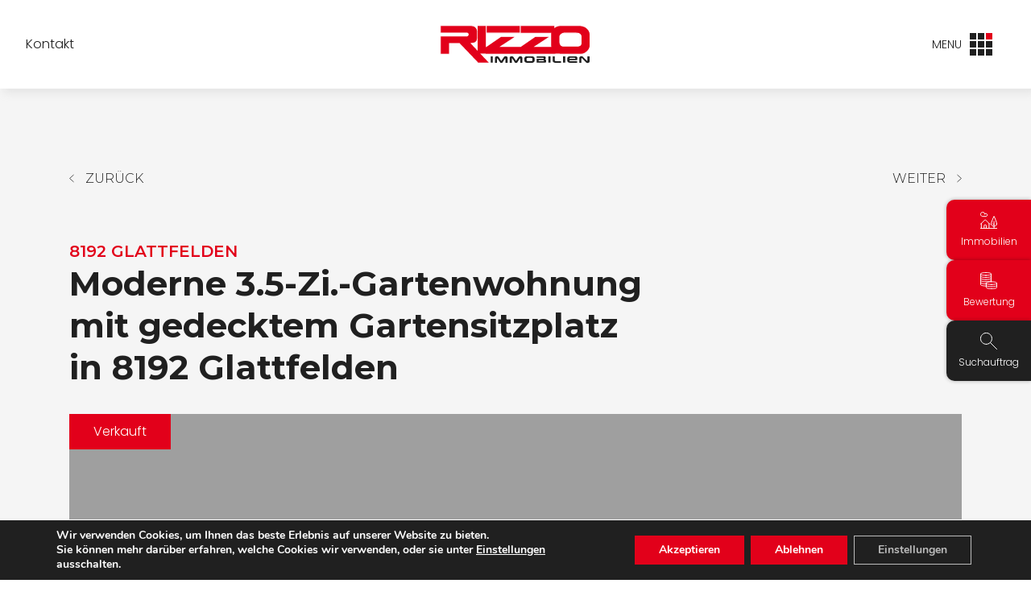

--- FILE ---
content_type: text/html; charset=UTF-8
request_url: http://rizzo-immobilien.ch/immobilien/1331957de-moderne-35-zi-gartenwohnung-mit-gedecktem-gartensitzplatz-in-8192-glattfelden/
body_size: 27362
content:

<!DOCTYPE html>
<html lang="de" id="html">
    <head>
        <meta charset="UTF-8">
        <meta name='robots' content='index, follow, max-image-preview:large, max-snippet:-1, max-video-preview:-1' />
	<style>img:is([sizes="auto" i], [sizes^="auto," i]) { contain-intrinsic-size: 3000px 1500px }</style>
	
	<!-- This site is optimized with the Yoast SEO plugin v26.8 - https://yoast.com/product/yoast-seo-wordpress/ -->
	<title>Moderne 3.5-Zi.-Gartenwohnung mit gedecktem Gartensitzplatz in 8192 Glattfelden - RIZZO Immobilien</title>
	<link rel="canonical" href="https://rizzo-immobilien.ch/immobilien/1331957de-moderne-35-zi-gartenwohnung-mit-gedecktem-gartensitzplatz-in-8192-glattfelden/" />
	<meta property="og:locale" content="de_DE" />
	<meta property="og:type" content="article" />
	<meta property="og:title" content="Moderne 3.5-Zi.-Gartenwohnung mit gedecktem Gartensitzplatz in 8192 Glattfelden - RIZZO Immobilien" />
	<meta property="og:url" content="https://rizzo-immobilien.ch/immobilien/1331957de-moderne-35-zi-gartenwohnung-mit-gedecktem-gartensitzplatz-in-8192-glattfelden/" />
	<meta property="og:site_name" content="RIZZO Immobilien" />
	<meta property="article:publisher" content="https://www.facebook.com/Rizzoimmobilien" />
	<meta property="article:modified_time" content="2026-01-20T16:58:07+00:00" />
	<meta name="twitter:card" content="summary_large_image" />
	<script type="application/ld+json" class="yoast-schema-graph">{"@context":"https://schema.org","@graph":[{"@type":"WebPage","@id":"https://rizzo-immobilien.ch/immobilien/1331957de-moderne-35-zi-gartenwohnung-mit-gedecktem-gartensitzplatz-in-8192-glattfelden/","url":"https://rizzo-immobilien.ch/immobilien/1331957de-moderne-35-zi-gartenwohnung-mit-gedecktem-gartensitzplatz-in-8192-glattfelden/","name":"Moderne 3.5-Zi.-Gartenwohnung mit gedecktem Gartensitzplatz in 8192 Glattfelden - RIZZO Immobilien","isPartOf":{"@id":"https://rizzo-immobilien.ch/#website"},"primaryImageOfPage":{"@id":"https://rizzo-immobilien.ch/immobilien/1331957de-moderne-35-zi-gartenwohnung-mit-gedecktem-gartensitzplatz-in-8192-glattfelden/#primaryimage"},"image":{"@id":"https://rizzo-immobilien.ch/immobilien/1331957de-moderne-35-zi-gartenwohnung-mit-gedecktem-gartensitzplatz-in-8192-glattfelden/#primaryimage"},"thumbnailUrl":"https://cdn.casasoft.com/media/provider-13498/property-1331957/da5bc748ac4f15fbd0b887588005c0d3.jpeg","datePublished":"2023-11-13T15:58:46+00:00","dateModified":"2026-01-20T16:58:07+00:00","breadcrumb":{"@id":"https://rizzo-immobilien.ch/immobilien/1331957de-moderne-35-zi-gartenwohnung-mit-gedecktem-gartensitzplatz-in-8192-glattfelden/#breadcrumb"},"inLanguage":"de","potentialAction":[{"@type":"ReadAction","target":["https://rizzo-immobilien.ch/immobilien/1331957de-moderne-35-zi-gartenwohnung-mit-gedecktem-gartensitzplatz-in-8192-glattfelden/"]}]},{"@type":"ImageObject","inLanguage":"de","@id":"https://rizzo-immobilien.ch/immobilien/1331957de-moderne-35-zi-gartenwohnung-mit-gedecktem-gartensitzplatz-in-8192-glattfelden/#primaryimage","url":"https://cdn.casasoft.com/media/provider-13498/property-1331957/da5bc748ac4f15fbd0b887588005c0d3.jpeg","contentUrl":"https://cdn.casasoft.com/media/provider-13498/property-1331957/da5bc748ac4f15fbd0b887588005c0d3.jpeg"},{"@type":"BreadcrumbList","@id":"https://rizzo-immobilien.ch/immobilien/1331957de-moderne-35-zi-gartenwohnung-mit-gedecktem-gartensitzplatz-in-8192-glattfelden/#breadcrumb","itemListElement":[{"@type":"ListItem","position":1,"name":"Startseite","item":"https://rizzo-immobilien.ch/"},{"@type":"ListItem","position":2,"name":"Immobilien","item":"https://rizzo-immobilien.ch/immobilien/"},{"@type":"ListItem","position":3,"name":"Moderne 3.5-Zi.-Gartenwohnung mit gedecktem Gartensitzplatz in 8192 Glattfelden"}]},{"@type":"WebSite","@id":"https://rizzo-immobilien.ch/#website","url":"https://rizzo-immobilien.ch/","name":"RIZZO Immobilien","description":"","publisher":{"@id":"https://rizzo-immobilien.ch/#organization"},"potentialAction":[{"@type":"SearchAction","target":{"@type":"EntryPoint","urlTemplate":"https://rizzo-immobilien.ch/?s={search_term_string}"},"query-input":{"@type":"PropertyValueSpecification","valueRequired":true,"valueName":"search_term_string"}}],"inLanguage":"de"},{"@type":"Organization","@id":"https://rizzo-immobilien.ch/#organization","name":"RIZZO Immobilien","url":"https://rizzo-immobilien.ch/","logo":{"@type":"ImageObject","inLanguage":"de","@id":"https://rizzo-immobilien.ch/#/schema/logo/image/","url":"https://rizzo-immobilien.ch/wp-content/uploads/2023/04/rizzo.svg","contentUrl":"https://rizzo-immobilien.ch/wp-content/uploads/2023/04/rizzo.svg","width":481,"height":123,"caption":"RIZZO Immobilien"},"image":{"@id":"https://rizzo-immobilien.ch/#/schema/logo/image/"},"sameAs":["https://www.facebook.com/Rizzoimmobilien","https://www.youtube.com/@rizzoimmobilien3788"]}]}</script>
	<!-- / Yoast SEO plugin. -->


        <meta name="viewport" content="width=device-width, initial-scale=1">
        <!-- <link rel="preconnect" href="https://fonts.googleapis.com">
        <link rel="preconnect" href="https://fonts.gstatic.com" crossorigin> -->
        <link rel="preload" as="font" type="font/woff2" href="http://rizzo-immobilien.ch/wp-content/themes/cs_rizzoms/assets/fonts/montserrat/montserrat.woff2" crossorigin  />
        <link rel="preload" as="font" type="font/woff2" href="http://rizzo-immobilien.ch/wp-content/themes/cs_rizzoms/assets/fonts/poppins/poppins_300.woff2" crossorigin  />
        <link rel="preload" as="font" type="font/woff2" href="http://rizzo-immobilien.ch/wp-content/themes/cs_rizzoms/assets/fonts/poppins/poppins_500.woff2" crossorigin  />
        <link rel="preload" as="font" type="font/woff2" href="http://rizzo-immobilien.ch/wp-content/themes/cs_rizzoms/assets/fonts/poppins/poppins_600.woff2" crossorigin  />
    <script type="text/javascript">
/* <![CDATA[ */
window._wpemojiSettings = {"baseUrl":"https:\/\/s.w.org\/images\/core\/emoji\/16.0.1\/72x72\/","ext":".png","svgUrl":"https:\/\/s.w.org\/images\/core\/emoji\/16.0.1\/svg\/","svgExt":".svg","source":{"concatemoji":"http:\/\/rizzo-immobilien.ch\/wp-includes\/js\/wp-emoji-release.min.js?ver=6.8.3"}};
/*! This file is auto-generated */
!function(s,n){var o,i,e;function c(e){try{var t={supportTests:e,timestamp:(new Date).valueOf()};sessionStorage.setItem(o,JSON.stringify(t))}catch(e){}}function p(e,t,n){e.clearRect(0,0,e.canvas.width,e.canvas.height),e.fillText(t,0,0);var t=new Uint32Array(e.getImageData(0,0,e.canvas.width,e.canvas.height).data),a=(e.clearRect(0,0,e.canvas.width,e.canvas.height),e.fillText(n,0,0),new Uint32Array(e.getImageData(0,0,e.canvas.width,e.canvas.height).data));return t.every(function(e,t){return e===a[t]})}function u(e,t){e.clearRect(0,0,e.canvas.width,e.canvas.height),e.fillText(t,0,0);for(var n=e.getImageData(16,16,1,1),a=0;a<n.data.length;a++)if(0!==n.data[a])return!1;return!0}function f(e,t,n,a){switch(t){case"flag":return n(e,"\ud83c\udff3\ufe0f\u200d\u26a7\ufe0f","\ud83c\udff3\ufe0f\u200b\u26a7\ufe0f")?!1:!n(e,"\ud83c\udde8\ud83c\uddf6","\ud83c\udde8\u200b\ud83c\uddf6")&&!n(e,"\ud83c\udff4\udb40\udc67\udb40\udc62\udb40\udc65\udb40\udc6e\udb40\udc67\udb40\udc7f","\ud83c\udff4\u200b\udb40\udc67\u200b\udb40\udc62\u200b\udb40\udc65\u200b\udb40\udc6e\u200b\udb40\udc67\u200b\udb40\udc7f");case"emoji":return!a(e,"\ud83e\udedf")}return!1}function g(e,t,n,a){var r="undefined"!=typeof WorkerGlobalScope&&self instanceof WorkerGlobalScope?new OffscreenCanvas(300,150):s.createElement("canvas"),o=r.getContext("2d",{willReadFrequently:!0}),i=(o.textBaseline="top",o.font="600 32px Arial",{});return e.forEach(function(e){i[e]=t(o,e,n,a)}),i}function t(e){var t=s.createElement("script");t.src=e,t.defer=!0,s.head.appendChild(t)}"undefined"!=typeof Promise&&(o="wpEmojiSettingsSupports",i=["flag","emoji"],n.supports={everything:!0,everythingExceptFlag:!0},e=new Promise(function(e){s.addEventListener("DOMContentLoaded",e,{once:!0})}),new Promise(function(t){var n=function(){try{var e=JSON.parse(sessionStorage.getItem(o));if("object"==typeof e&&"number"==typeof e.timestamp&&(new Date).valueOf()<e.timestamp+604800&&"object"==typeof e.supportTests)return e.supportTests}catch(e){}return null}();if(!n){if("undefined"!=typeof Worker&&"undefined"!=typeof OffscreenCanvas&&"undefined"!=typeof URL&&URL.createObjectURL&&"undefined"!=typeof Blob)try{var e="postMessage("+g.toString()+"("+[JSON.stringify(i),f.toString(),p.toString(),u.toString()].join(",")+"));",a=new Blob([e],{type:"text/javascript"}),r=new Worker(URL.createObjectURL(a),{name:"wpTestEmojiSupports"});return void(r.onmessage=function(e){c(n=e.data),r.terminate(),t(n)})}catch(e){}c(n=g(i,f,p,u))}t(n)}).then(function(e){for(var t in e)n.supports[t]=e[t],n.supports.everything=n.supports.everything&&n.supports[t],"flag"!==t&&(n.supports.everythingExceptFlag=n.supports.everythingExceptFlag&&n.supports[t]);n.supports.everythingExceptFlag=n.supports.everythingExceptFlag&&!n.supports.flag,n.DOMReady=!1,n.readyCallback=function(){n.DOMReady=!0}}).then(function(){return e}).then(function(){var e;n.supports.everything||(n.readyCallback(),(e=n.source||{}).concatemoji?t(e.concatemoji):e.wpemoji&&e.twemoji&&(t(e.twemoji),t(e.wpemoji)))}))}((window,document),window._wpemojiSettings);
/* ]]> */
</script>
<style id='wp-emoji-styles-inline-css' type='text/css'>

	img.wp-smiley, img.emoji {
		display: inline !important;
		border: none !important;
		box-shadow: none !important;
		height: 1em !important;
		width: 1em !important;
		margin: 0 0.07em !important;
		vertical-align: -0.1em !important;
		background: none !important;
		padding: 0 !important;
	}
</style>
<link rel='stylesheet' id='wp-block-library-css' href='http://rizzo-immobilien.ch/wp-includes/css/dist/block-library/style.min.css?ver=6.8.3' type='text/css' media='all' />
<style id='global-styles-inline-css' type='text/css'>
:root{--wp--preset--aspect-ratio--square: 1;--wp--preset--aspect-ratio--4-3: 4/3;--wp--preset--aspect-ratio--3-4: 3/4;--wp--preset--aspect-ratio--3-2: 3/2;--wp--preset--aspect-ratio--2-3: 2/3;--wp--preset--aspect-ratio--16-9: 16/9;--wp--preset--aspect-ratio--9-16: 9/16;--wp--preset--color--black: #000000;--wp--preset--color--cyan-bluish-gray: #abb8c3;--wp--preset--color--white: #ffffff;--wp--preset--color--pale-pink: #f78da7;--wp--preset--color--vivid-red: #cf2e2e;--wp--preset--color--luminous-vivid-orange: #ff6900;--wp--preset--color--luminous-vivid-amber: #fcb900;--wp--preset--color--light-green-cyan: #7bdcb5;--wp--preset--color--vivid-green-cyan: #00d084;--wp--preset--color--pale-cyan-blue: #8ed1fc;--wp--preset--color--vivid-cyan-blue: #0693e3;--wp--preset--color--vivid-purple: #9b51e0;--wp--preset--color--cs-light: #F5F5F5;--wp--preset--color--cs-dark: #202020;--wp--preset--color--cs-darker: #1C1B1B;--wp--preset--color--cs-black: #000000;--wp--preset--color--cs-primary: #E2001A;--wp--preset--color--cs-primary-dark: #B00317;--wp--preset--color--cs-grey: #727272;--wp--preset--color--cs-white: #FFFFFF;--wp--preset--gradient--vivid-cyan-blue-to-vivid-purple: linear-gradient(135deg,rgba(6,147,227,1) 0%,rgb(155,81,224) 100%);--wp--preset--gradient--light-green-cyan-to-vivid-green-cyan: linear-gradient(135deg,rgb(122,220,180) 0%,rgb(0,208,130) 100%);--wp--preset--gradient--luminous-vivid-amber-to-luminous-vivid-orange: linear-gradient(135deg,rgba(252,185,0,1) 0%,rgba(255,105,0,1) 100%);--wp--preset--gradient--luminous-vivid-orange-to-vivid-red: linear-gradient(135deg,rgba(255,105,0,1) 0%,rgb(207,46,46) 100%);--wp--preset--gradient--very-light-gray-to-cyan-bluish-gray: linear-gradient(135deg,rgb(238,238,238) 0%,rgb(169,184,195) 100%);--wp--preset--gradient--cool-to-warm-spectrum: linear-gradient(135deg,rgb(74,234,220) 0%,rgb(151,120,209) 20%,rgb(207,42,186) 40%,rgb(238,44,130) 60%,rgb(251,105,98) 80%,rgb(254,248,76) 100%);--wp--preset--gradient--blush-light-purple: linear-gradient(135deg,rgb(255,206,236) 0%,rgb(152,150,240) 100%);--wp--preset--gradient--blush-bordeaux: linear-gradient(135deg,rgb(254,205,165) 0%,rgb(254,45,45) 50%,rgb(107,0,62) 100%);--wp--preset--gradient--luminous-dusk: linear-gradient(135deg,rgb(255,203,112) 0%,rgb(199,81,192) 50%,rgb(65,88,208) 100%);--wp--preset--gradient--pale-ocean: linear-gradient(135deg,rgb(255,245,203) 0%,rgb(182,227,212) 50%,rgb(51,167,181) 100%);--wp--preset--gradient--electric-grass: linear-gradient(135deg,rgb(202,248,128) 0%,rgb(113,206,126) 100%);--wp--preset--gradient--midnight: linear-gradient(135deg,rgb(2,3,129) 0%,rgb(40,116,252) 100%);--wp--preset--gradient--cs-primary-gradient: linear-gradient(#B00317, #E2001A);--wp--preset--font-size--small: 0.8125rem;--wp--preset--font-size--medium: 1.125rem;--wp--preset--font-size--large: 1.375rem;--wp--preset--font-size--x-large: 2rem;--wp--preset--font-size--regular: 1rem;--wp--preset--font-size--gigantic: 2.8125rem;--wp--preset--font-family--cs-poppins: Poppins, sans-serif;--wp--preset--font-family--cs-montserrat: Montserrat, sans-serif;--wp--preset--spacing--20: 0.44rem;--wp--preset--spacing--30: 0.67rem;--wp--preset--spacing--40: 1rem;--wp--preset--spacing--50: 1.5rem;--wp--preset--spacing--60: 2.25rem;--wp--preset--spacing--70: 3.38rem;--wp--preset--spacing--80: 5.06rem;--wp--preset--spacing--small: 50px;--wp--preset--spacing--default: 100px;--wp--preset--shadow--natural: 6px 6px 9px rgba(0, 0, 0, 0.2);--wp--preset--shadow--deep: 12px 12px 50px rgba(0, 0, 0, 0.4);--wp--preset--shadow--sharp: 6px 6px 0px rgba(0, 0, 0, 0.2);--wp--preset--shadow--outlined: 6px 6px 0px -3px rgba(255, 255, 255, 1), 6px 6px rgba(0, 0, 0, 1);--wp--preset--shadow--crisp: 6px 6px 0px rgba(0, 0, 0, 1);}.wp-block-site-title{--wp--preset--color--cs-primary: #E2001A;}:root { --wp--style--global--content-size: 1320px;--wp--style--global--wide-size: 1320px; }:where(body) { margin: 0; }.wp-site-blocks > .alignleft { float: left; margin-right: 2em; }.wp-site-blocks > .alignright { float: right; margin-left: 2em; }.wp-site-blocks > .aligncenter { justify-content: center; margin-left: auto; margin-right: auto; }:where(.wp-site-blocks) > * { margin-block-start: 1.875rem; margin-block-end: 0; }:where(.wp-site-blocks) > :first-child { margin-block-start: 0; }:where(.wp-site-blocks) > :last-child { margin-block-end: 0; }:root { --wp--style--block-gap: 1.875rem; }:root :where(.is-layout-flow) > :first-child{margin-block-start: 0;}:root :where(.is-layout-flow) > :last-child{margin-block-end: 0;}:root :where(.is-layout-flow) > *{margin-block-start: 1.875rem;margin-block-end: 0;}:root :where(.is-layout-constrained) > :first-child{margin-block-start: 0;}:root :where(.is-layout-constrained) > :last-child{margin-block-end: 0;}:root :where(.is-layout-constrained) > *{margin-block-start: 1.875rem;margin-block-end: 0;}:root :where(.is-layout-flex){gap: 1.875rem;}:root :where(.is-layout-grid){gap: 1.875rem;}.is-layout-flow > .alignleft{float: left;margin-inline-start: 0;margin-inline-end: 2em;}.is-layout-flow > .alignright{float: right;margin-inline-start: 2em;margin-inline-end: 0;}.is-layout-flow > .aligncenter{margin-left: auto !important;margin-right: auto !important;}.is-layout-constrained > .alignleft{float: left;margin-inline-start: 0;margin-inline-end: 2em;}.is-layout-constrained > .alignright{float: right;margin-inline-start: 2em;margin-inline-end: 0;}.is-layout-constrained > .aligncenter{margin-left: auto !important;margin-right: auto !important;}.is-layout-constrained > :where(:not(.alignleft):not(.alignright):not(.alignfull)){max-width: var(--wp--style--global--content-size);margin-left: auto !important;margin-right: auto !important;}.is-layout-constrained > .alignwide{max-width: var(--wp--style--global--wide-size);}body .is-layout-flex{display: flex;}.is-layout-flex{flex-wrap: wrap;align-items: center;}.is-layout-flex > :is(*, div){margin: 0;}body .is-layout-grid{display: grid;}.is-layout-grid > :is(*, div){margin: 0;}body{background-color: var(--wp--preset--color--cs-white);color: var(--wp--preset--color--cs-dark);font-family: var(--wp--preset--font-family--cs-poppins);font-size: 1rem;font-style: normal;font-weight: normal;line-height: inherit;margin-top: 0px;margin-bottom: 0px;padding-top: 0px;padding-right: 0px;padding-bottom: 0px;padding-left: 0px;text-decoration: none;text-transform: none;}a:where(:not(.wp-element-button)){color: var(--wp--preset--color--cs-primary);text-decoration: underline;}h1{font-family: var(--wp--preset--font-family--cs-montserrat);}h2{font-family: var(--wp--preset--font-family--cs-montserrat);}h3{font-family: var(--wp--preset--font-family--cs-poppins);}h4{font-family: var(--wp--preset--font-family--cs-montserrat);}h5{font-family: var(--wp--preset--font-family--cs-poppins);}h6{font-family: var(--wp--preset--font-family--cs-poppins);}:root :where(.wp-element-button, .wp-block-button__link){background-color: #32373c;border-width: 0;color: #fff;font-family: inherit;font-size: inherit;line-height: inherit;padding: calc(0.667em + 2px) calc(1.333em + 2px);text-decoration: none;}.has-black-color{color: var(--wp--preset--color--black) !important;}.has-cyan-bluish-gray-color{color: var(--wp--preset--color--cyan-bluish-gray) !important;}.has-white-color{color: var(--wp--preset--color--white) !important;}.has-pale-pink-color{color: var(--wp--preset--color--pale-pink) !important;}.has-vivid-red-color{color: var(--wp--preset--color--vivid-red) !important;}.has-luminous-vivid-orange-color{color: var(--wp--preset--color--luminous-vivid-orange) !important;}.has-luminous-vivid-amber-color{color: var(--wp--preset--color--luminous-vivid-amber) !important;}.has-light-green-cyan-color{color: var(--wp--preset--color--light-green-cyan) !important;}.has-vivid-green-cyan-color{color: var(--wp--preset--color--vivid-green-cyan) !important;}.has-pale-cyan-blue-color{color: var(--wp--preset--color--pale-cyan-blue) !important;}.has-vivid-cyan-blue-color{color: var(--wp--preset--color--vivid-cyan-blue) !important;}.has-vivid-purple-color{color: var(--wp--preset--color--vivid-purple) !important;}.has-cs-light-color{color: var(--wp--preset--color--cs-light) !important;}.has-cs-dark-color{color: var(--wp--preset--color--cs-dark) !important;}.has-cs-darker-color{color: var(--wp--preset--color--cs-darker) !important;}.has-cs-black-color{color: var(--wp--preset--color--cs-black) !important;}.has-cs-primary-color{color: var(--wp--preset--color--cs-primary) !important;}.has-cs-primary-dark-color{color: var(--wp--preset--color--cs-primary-dark) !important;}.has-cs-grey-color{color: var(--wp--preset--color--cs-grey) !important;}.has-cs-white-color{color: var(--wp--preset--color--cs-white) !important;}.has-black-background-color{background-color: var(--wp--preset--color--black) !important;}.has-cyan-bluish-gray-background-color{background-color: var(--wp--preset--color--cyan-bluish-gray) !important;}.has-white-background-color{background-color: var(--wp--preset--color--white) !important;}.has-pale-pink-background-color{background-color: var(--wp--preset--color--pale-pink) !important;}.has-vivid-red-background-color{background-color: var(--wp--preset--color--vivid-red) !important;}.has-luminous-vivid-orange-background-color{background-color: var(--wp--preset--color--luminous-vivid-orange) !important;}.has-luminous-vivid-amber-background-color{background-color: var(--wp--preset--color--luminous-vivid-amber) !important;}.has-light-green-cyan-background-color{background-color: var(--wp--preset--color--light-green-cyan) !important;}.has-vivid-green-cyan-background-color{background-color: var(--wp--preset--color--vivid-green-cyan) !important;}.has-pale-cyan-blue-background-color{background-color: var(--wp--preset--color--pale-cyan-blue) !important;}.has-vivid-cyan-blue-background-color{background-color: var(--wp--preset--color--vivid-cyan-blue) !important;}.has-vivid-purple-background-color{background-color: var(--wp--preset--color--vivid-purple) !important;}.has-cs-light-background-color{background-color: var(--wp--preset--color--cs-light) !important;}.has-cs-dark-background-color{background-color: var(--wp--preset--color--cs-dark) !important;}.has-cs-darker-background-color{background-color: var(--wp--preset--color--cs-darker) !important;}.has-cs-black-background-color{background-color: var(--wp--preset--color--cs-black) !important;}.has-cs-primary-background-color{background-color: var(--wp--preset--color--cs-primary) !important;}.has-cs-primary-dark-background-color{background-color: var(--wp--preset--color--cs-primary-dark) !important;}.has-cs-grey-background-color{background-color: var(--wp--preset--color--cs-grey) !important;}.has-cs-white-background-color{background-color: var(--wp--preset--color--cs-white) !important;}.has-black-border-color{border-color: var(--wp--preset--color--black) !important;}.has-cyan-bluish-gray-border-color{border-color: var(--wp--preset--color--cyan-bluish-gray) !important;}.has-white-border-color{border-color: var(--wp--preset--color--white) !important;}.has-pale-pink-border-color{border-color: var(--wp--preset--color--pale-pink) !important;}.has-vivid-red-border-color{border-color: var(--wp--preset--color--vivid-red) !important;}.has-luminous-vivid-orange-border-color{border-color: var(--wp--preset--color--luminous-vivid-orange) !important;}.has-luminous-vivid-amber-border-color{border-color: var(--wp--preset--color--luminous-vivid-amber) !important;}.has-light-green-cyan-border-color{border-color: var(--wp--preset--color--light-green-cyan) !important;}.has-vivid-green-cyan-border-color{border-color: var(--wp--preset--color--vivid-green-cyan) !important;}.has-pale-cyan-blue-border-color{border-color: var(--wp--preset--color--pale-cyan-blue) !important;}.has-vivid-cyan-blue-border-color{border-color: var(--wp--preset--color--vivid-cyan-blue) !important;}.has-vivid-purple-border-color{border-color: var(--wp--preset--color--vivid-purple) !important;}.has-cs-light-border-color{border-color: var(--wp--preset--color--cs-light) !important;}.has-cs-dark-border-color{border-color: var(--wp--preset--color--cs-dark) !important;}.has-cs-darker-border-color{border-color: var(--wp--preset--color--cs-darker) !important;}.has-cs-black-border-color{border-color: var(--wp--preset--color--cs-black) !important;}.has-cs-primary-border-color{border-color: var(--wp--preset--color--cs-primary) !important;}.has-cs-primary-dark-border-color{border-color: var(--wp--preset--color--cs-primary-dark) !important;}.has-cs-grey-border-color{border-color: var(--wp--preset--color--cs-grey) !important;}.has-cs-white-border-color{border-color: var(--wp--preset--color--cs-white) !important;}.has-vivid-cyan-blue-to-vivid-purple-gradient-background{background: var(--wp--preset--gradient--vivid-cyan-blue-to-vivid-purple) !important;}.has-light-green-cyan-to-vivid-green-cyan-gradient-background{background: var(--wp--preset--gradient--light-green-cyan-to-vivid-green-cyan) !important;}.has-luminous-vivid-amber-to-luminous-vivid-orange-gradient-background{background: var(--wp--preset--gradient--luminous-vivid-amber-to-luminous-vivid-orange) !important;}.has-luminous-vivid-orange-to-vivid-red-gradient-background{background: var(--wp--preset--gradient--luminous-vivid-orange-to-vivid-red) !important;}.has-very-light-gray-to-cyan-bluish-gray-gradient-background{background: var(--wp--preset--gradient--very-light-gray-to-cyan-bluish-gray) !important;}.has-cool-to-warm-spectrum-gradient-background{background: var(--wp--preset--gradient--cool-to-warm-spectrum) !important;}.has-blush-light-purple-gradient-background{background: var(--wp--preset--gradient--blush-light-purple) !important;}.has-blush-bordeaux-gradient-background{background: var(--wp--preset--gradient--blush-bordeaux) !important;}.has-luminous-dusk-gradient-background{background: var(--wp--preset--gradient--luminous-dusk) !important;}.has-pale-ocean-gradient-background{background: var(--wp--preset--gradient--pale-ocean) !important;}.has-electric-grass-gradient-background{background: var(--wp--preset--gradient--electric-grass) !important;}.has-midnight-gradient-background{background: var(--wp--preset--gradient--midnight) !important;}.has-cs-primary-gradient-gradient-background{background: var(--wp--preset--gradient--cs-primary-gradient) !important;}.has-small-font-size{font-size: var(--wp--preset--font-size--small) !important;}.has-medium-font-size{font-size: var(--wp--preset--font-size--medium) !important;}.has-large-font-size{font-size: var(--wp--preset--font-size--large) !important;}.has-x-large-font-size{font-size: var(--wp--preset--font-size--x-large) !important;}.has-regular-font-size{font-size: var(--wp--preset--font-size--regular) !important;}.has-gigantic-font-size{font-size: var(--wp--preset--font-size--gigantic) !important;}.has-cs-poppins-font-family{font-family: var(--wp--preset--font-family--cs-poppins) !important;}.has-cs-montserrat-font-family{font-family: var(--wp--preset--font-family--cs-montserrat) !important;}.wp-block-site-title.has-cs-primary-color{color: var(--wp--preset--color--cs-primary) !important;}.wp-block-site-title.has-cs-primary-background-color{background-color: var(--wp--preset--color--cs-primary) !important;}.wp-block-site-title.has-cs-primary-border-color{border-color: var(--wp--preset--color--cs-primary) !important;}
:root :where(.wp-block-button .wp-block-button__link){background-color: var(--wp--preset--color--cs-primary);border-radius: 4px;border-color: var(--wp--preset--color--cs-primary);border-width: 1px;border-style: solid;}
:root :where(.wp-block-pullquote){font-size: 1.5em;line-height: 1.6;}
:root :where(.wp-block-site-title){font-family: var(--wp--preset--font-family--cs-montserrat);}
</style>
<link rel='stylesheet' id='casawp_css-css' href='http://rizzo-immobilien.ch/wp-content/plugins/casawp/plugin-assets/global/casawp.css?ver=6.8.3' type='text/css' media='all' />
<link rel='stylesheet' id='casawp_bootstrap4_css-css' href='http://rizzo-immobilien.ch/wp-content/plugins/casawp/plugin-assets/bootstrap4/css/bs4.css?ver=6.8.3' type='text/css' media='all' />
<link rel='stylesheet' id='chosen-css-css' href='http://rizzo-immobilien.ch/wp-content/plugins/casawp/plugin-assets/global/css/chosen.css?ver=6.8.3' type='text/css' media='all' />
<link rel='stylesheet' id='casadistance-css-css' href='http://rizzo-immobilien.ch/wp-content/plugins/casawp/node_modules/casadistance/dist/style.css?ver=6.8.3' type='text/css' media='all' />
<link rel='stylesheet' id='brb-public-main-css-css' href='http://rizzo-immobilien.ch/wp-content/plugins/business-reviews-bundle/assets/css/public-main.css?ver=1.9.113' type='text/css' media='all' />
<link rel='stylesheet' id='cs_font_montserrat-css' href='http://rizzo-immobilien.ch/wp-content/themes/cs_rizzoms/assets/css/montserrat.css' type='text/css' media='all' />
<link rel='stylesheet' id='cs_font_poppins-css' href='http://rizzo-immobilien.ch/wp-content/themes/cs_rizzoms/assets/css/poppins.css' type='text/css' media='all' />
<link rel='stylesheet' id='theme-main-css' href='http://rizzo-immobilien.ch/wp-content/themes/cs_rizzoms/build/style-index.css?ver=1751551892338' type='text/css' media='all' />
<style id='theme-main-inline-css' type='text/css'>
body {
  font-family: 'Poppins', sans-serif;
}
.text-module__text a:not(.cs-anchor-link):after {
  background-color: #e2001a;
}
.text-module__text a:not(.cs-anchor-link):hover,
.text-module__text a:not(.cs-anchor-link):focus,
.text-module__text a:not(.cs-anchor-link):active {
  color: #202020;
}
.btn.btn-primary {
  background-color: #e2001a;
  border: 1px solid #e2001a;
  color: white;
}
.btn.btn-primary:hover,
.btn.btn-primary:focus,
.btn.btn-primary:active {
  background-color: #B00317;
  border-color: #B00317;
}
.btn.btn-primary.btn-primary--transparent {
  background-color: transparent;
  color: #e2001a;
}
.btn.btn-primary.btn-primary--transparent:hover,
.btn.btn-primary.btn-primary--transparent:focus,
.btn.btn-primary.btn-primary--transparent:active {
  background-color: #B00317;
  color: white;
}
.btn.btn-primary.btn-primary--white {
  background-color: white;
  border: 1px solid white;
  color: #e2001a;
}
.btn.btn-primary.btn-primary--white:hover,
.btn.btn-primary.btn-primary--white:focus,
.btn.btn-primary.btn-primary--white:active {
  background-color: #B00317;
  border-color: #B00317;
  color: white;
}
.button-filter__button {
  color: #e2001a;
  border: 1px solid #e2001a;
  background-color: transparent;
}
.button-filter__button:hover {
  background-color: #e2001a;
  color: white;
}
.button-filter__button.button-filter__button--selected {
  background-color: #e2001a;
  color: white;
}
.modal-outer__wrapper,
.popup-content {
  background: white;
  border-bottom: 5px solid #e2001a !important;
}
.popup-content {
  color: #202020;
  background-color: white;
}
.modal-close circle,
.modal-close line,
#close-popup circle,
#close-popup line {
  stroke: white;
}
.close-label {
  font-family: 'Montserrat', sans-serif;
  color: #202020 !important;
}
.flickity-page-dots .flickity-page-dot {
  background: transparent;
  border: 1px solid #e2001a;
}
.flickity-page-dots .flickity-page-dot.is-selected {
  background: #e2001a;
}
h1,
h2,
h3,
h4,
h5,
h6,
.looks-like-h1,
.looks-like-h2,
.looks-like-h3,
.looks-like-h4 {
  color: #202020;
}
h1,
.looks-like-h1 {
  font-family: 'Montserrat', sans-serif;
}
h2,
.looks-like-h2 {
  font-family: 'Montserrat', sans-serif;
}
h4,
.looks-like-h4 {
  font-family: 'Montserrat', sans-serif;
  color: #e2001a;
}
.cs-text-primary {
  color: #e2001a;
}
.cs-text-black {
  color: black;
}
.cs-dark--wp--preset--color--cs-dark {
  color: #202020;
}
.cs-anchor-link {
  font-family: 'Montserrat', sans-serif;
  color: #202020;
}
.cs-anchor-link svg path {
  stroke: #202020;
}
.cs-anchor-link:hover,
.cs-anchor-link:focus,
.cs-anchor-link:active {
  color: #e2001a;
}
.cs-anchor-link:hover svg path,
.cs-anchor-link:focus svg path,
.cs-anchor-link:active svg path {
  stroke: #e2001a;
}
.cs-anchor-link.cs-anchor-link--white {
  color: white;
}
.cs-anchor-link.cs-anchor-link--white svg path {
  stroke: white;
}
.cs-anchor-link-top svg path {
  stroke: #202020;
}
.cs-anchor-link-top:hover,
.cs-anchor-link-top:focus,
.cs-anchor-link-top:active {
  color: #e2001a;
}
.cs-anchor-link-top:hover svg,
.cs-anchor-link-top:focus svg,
.cs-anchor-link-top:active svg {
  transform: translateX(8px) translateY(-8px);
}
.cs-anchor-link-top:hover svg path,
.cs-anchor-link-top:focus svg path,
.cs-anchor-link-top:active svg path {
  stroke: #e2001a;
}
.content-wrapper--background-color-white,
.box-wrapper--background-color-white {
  background-color: white;
}
.content-wrapper--background-color-light {
  background-color: #F5F5F5;
}
.content-wrapper--background-color-light .blog-module__blog__image.blog-module__blog__image--no-image {
  background-color: white;
}
.content-wrapper--background-color-light .tipps-module__tipps {
  background-color: white;
}
.box-wrapper--background-color-grey {
  background-color: #727272;
}
.content-wrapper--background-color-primary,
.box-wrapper--background-color-primary {
  background-color: #e2001a;
}
.content-wrapper--background-color-primary-dark,
.box-wrapper--background-color-primary-dark {
  background-color: #B00317;
}
.content-wrapper--background-color-dark {
  background-color: #202020;
}
.content-wrapper--background-color-darker {
  background-color: #1C1B1B;
}
.banner-slider {
  color: white;
}
.banner-slider h1,
.banner-slider h2,
.banner-slider h3,
.banner-slider h4,
.banner-slider h5,
.banner-slider h6,
.banner-slider a,
.banner-slider .cs-supertitle {
  color: white;
}
.banner-slider .cs-anchor-link svg path {
  stroke: white;
}
.banner-slider .cs-anchor-link:hover,
.banner-slider .cs-anchor-link:focus,
.banner-slider .cs-anchor-link:active {
  color: white;
}
.content-wrapper--background-color-secondary,
.box-wrapper--background-color-secondary,
.content-wrapper--background-color-primary,
.box-wrapper--background-color-primary,
.content-wrapper--background-color-dark,
.box-wrapper--background-color-dark,
.content-wrapper--background-color-primary-dark,
.box-wrapper--background-color-primary-dark {
  color: white;
}
.content-wrapper--background-color-secondary h1,
.content-wrapper--background-color-secondary h2,
.content-wrapper--background-color-secondary h3,
.content-wrapper--background-color-secondary h4,
.content-wrapper--background-color-secondary h5,
.content-wrapper--background-color-secondary h6,
.content-wrapper--background-color-secondary a,
.content-wrapper--background-color-secondary .cs-supertitle,
.box-wrapper--background-color-secondary h1,
.box-wrapper--background-color-secondary h2,
.box-wrapper--background-color-secondary h3,
.box-wrapper--background-color-secondary h4,
.box-wrapper--background-color-secondary h5,
.box-wrapper--background-color-secondary h6,
.box-wrapper--background-color-secondary a,
.box-wrapper--background-color-secondary .cs-supertitle,
.content-wrapper--background-color-primary h1,
.content-wrapper--background-color-primary h2,
.content-wrapper--background-color-primary h3,
.content-wrapper--background-color-primary h4,
.content-wrapper--background-color-primary h5,
.content-wrapper--background-color-primary h6,
.content-wrapper--background-color-primary a,
.content-wrapper--background-color-primary .cs-supertitle,
.box-wrapper--background-color-primary h1,
.box-wrapper--background-color-primary h2,
.box-wrapper--background-color-primary h3,
.box-wrapper--background-color-primary h4,
.box-wrapper--background-color-primary h5,
.box-wrapper--background-color-primary h6,
.box-wrapper--background-color-primary a,
.box-wrapper--background-color-primary .cs-supertitle,
.content-wrapper--background-color-dark h1,
.content-wrapper--background-color-dark h2,
.content-wrapper--background-color-dark h3,
.content-wrapper--background-color-dark h4,
.content-wrapper--background-color-dark h5,
.content-wrapper--background-color-dark h6,
.content-wrapper--background-color-dark a,
.content-wrapper--background-color-dark .cs-supertitle,
.box-wrapper--background-color-dark h1,
.box-wrapper--background-color-dark h2,
.box-wrapper--background-color-dark h3,
.box-wrapper--background-color-dark h4,
.box-wrapper--background-color-dark h5,
.box-wrapper--background-color-dark h6,
.box-wrapper--background-color-dark a,
.box-wrapper--background-color-dark .cs-supertitle,
.content-wrapper--background-color-primary-dark h1,
.content-wrapper--background-color-primary-dark h2,
.content-wrapper--background-color-primary-dark h3,
.content-wrapper--background-color-primary-dark h4,
.content-wrapper--background-color-primary-dark h5,
.content-wrapper--background-color-primary-dark h6,
.content-wrapper--background-color-primary-dark a,
.content-wrapper--background-color-primary-dark .cs-supertitle,
.box-wrapper--background-color-primary-dark h1,
.box-wrapper--background-color-primary-dark h2,
.box-wrapper--background-color-primary-dark h3,
.box-wrapper--background-color-primary-dark h4,
.box-wrapper--background-color-primary-dark h5,
.box-wrapper--background-color-primary-dark h6,
.box-wrapper--background-color-primary-dark a,
.box-wrapper--background-color-primary-dark .cs-supertitle {
  color: white;
}
.content-wrapper--background-color-secondary .cs-anchor-link svg path,
.box-wrapper--background-color-secondary .cs-anchor-link svg path,
.content-wrapper--background-color-primary .cs-anchor-link svg path,
.box-wrapper--background-color-primary .cs-anchor-link svg path,
.content-wrapper--background-color-dark .cs-anchor-link svg path,
.box-wrapper--background-color-dark .cs-anchor-link svg path,
.content-wrapper--background-color-primary-dark .cs-anchor-link svg path,
.box-wrapper--background-color-primary-dark .cs-anchor-link svg path {
  stroke: white;
}
.content-wrapper--background-color-secondary .cs-anchor-link:hover,
.content-wrapper--background-color-secondary .cs-anchor-link:focus,
.content-wrapper--background-color-secondary .cs-anchor-link:active,
.box-wrapper--background-color-secondary .cs-anchor-link:hover,
.box-wrapper--background-color-secondary .cs-anchor-link:focus,
.box-wrapper--background-color-secondary .cs-anchor-link:active,
.content-wrapper--background-color-primary .cs-anchor-link:hover,
.content-wrapper--background-color-primary .cs-anchor-link:focus,
.content-wrapper--background-color-primary .cs-anchor-link:active,
.box-wrapper--background-color-primary .cs-anchor-link:hover,
.box-wrapper--background-color-primary .cs-anchor-link:focus,
.box-wrapper--background-color-primary .cs-anchor-link:active,
.content-wrapper--background-color-dark .cs-anchor-link:hover,
.content-wrapper--background-color-dark .cs-anchor-link:focus,
.content-wrapper--background-color-dark .cs-anchor-link:active,
.box-wrapper--background-color-dark .cs-anchor-link:hover,
.box-wrapper--background-color-dark .cs-anchor-link:focus,
.box-wrapper--background-color-dark .cs-anchor-link:active,
.content-wrapper--background-color-primary-dark .cs-anchor-link:hover,
.content-wrapper--background-color-primary-dark .cs-anchor-link:focus,
.content-wrapper--background-color-primary-dark .cs-anchor-link:active,
.box-wrapper--background-color-primary-dark .cs-anchor-link:hover,
.box-wrapper--background-color-primary-dark .cs-anchor-link:focus,
.box-wrapper--background-color-primary-dark .cs-anchor-link:active {
  color: white;
}
.content-wrapper--background-color-secondary .container__shape svg path,
.box-wrapper--background-color-secondary .container__shape svg path,
.content-wrapper--background-color-primary .container__shape svg path,
.box-wrapper--background-color-primary .container__shape svg path,
.content-wrapper--background-color-dark .container__shape svg path,
.box-wrapper--background-color-dark .container__shape svg path,
.content-wrapper--background-color-primary-dark .container__shape svg path,
.box-wrapper--background-color-primary-dark .container__shape svg path {
  fill: #B00317;
}
.content-wrapper--background-color-secondary .btn.btn-primary,
.box-wrapper--background-color-secondary .btn.btn-primary,
.content-wrapper--background-color-primary .btn.btn-primary,
.box-wrapper--background-color-primary .btn.btn-primary,
.content-wrapper--background-color-dark .btn.btn-primary,
.box-wrapper--background-color-dark .btn.btn-primary,
.content-wrapper--background-color-primary-dark .btn.btn-primary,
.box-wrapper--background-color-primary-dark .btn.btn-primary {
  background-color: white;
  border-color: white;
  color: #e2001a;
}
.content-wrapper--background-color-secondary .btn.btn-primary:hover,
.content-wrapper--background-color-secondary .btn.btn-primary:focus,
.content-wrapper--background-color-secondary .btn.btn-primary:active,
.box-wrapper--background-color-secondary .btn.btn-primary:hover,
.box-wrapper--background-color-secondary .btn.btn-primary:focus,
.box-wrapper--background-color-secondary .btn.btn-primary:active,
.content-wrapper--background-color-primary .btn.btn-primary:hover,
.content-wrapper--background-color-primary .btn.btn-primary:focus,
.content-wrapper--background-color-primary .btn.btn-primary:active,
.box-wrapper--background-color-primary .btn.btn-primary:hover,
.box-wrapper--background-color-primary .btn.btn-primary:focus,
.box-wrapper--background-color-primary .btn.btn-primary:active,
.content-wrapper--background-color-dark .btn.btn-primary:hover,
.content-wrapper--background-color-dark .btn.btn-primary:focus,
.content-wrapper--background-color-dark .btn.btn-primary:active,
.box-wrapper--background-color-dark .btn.btn-primary:hover,
.box-wrapper--background-color-dark .btn.btn-primary:focus,
.box-wrapper--background-color-dark .btn.btn-primary:active,
.content-wrapper--background-color-primary-dark .btn.btn-primary:hover,
.content-wrapper--background-color-primary-dark .btn.btn-primary:focus,
.content-wrapper--background-color-primary-dark .btn.btn-primary:active,
.box-wrapper--background-color-primary-dark .btn.btn-primary:hover,
.box-wrapper--background-color-primary-dark .btn.btn-primary:focus,
.box-wrapper--background-color-primary-dark .btn.btn-primary:active {
  color: white;
  background-color: #B00317;
  border-color: #B00317;
}
.content-wrapper--background-color-secondary .btn.btn-primary.btn-primary--transparent,
.box-wrapper--background-color-secondary .btn.btn-primary.btn-primary--transparent,
.content-wrapper--background-color-primary .btn.btn-primary.btn-primary--transparent,
.box-wrapper--background-color-primary .btn.btn-primary.btn-primary--transparent,
.content-wrapper--background-color-dark .btn.btn-primary.btn-primary--transparent,
.box-wrapper--background-color-dark .btn.btn-primary.btn-primary--transparent,
.content-wrapper--background-color-primary-dark .btn.btn-primary.btn-primary--transparent,
.box-wrapper--background-color-primary-dark .btn.btn-primary.btn-primary--transparent {
  background-color: transparent;
  color: white;
}
.content-wrapper--background-color-secondary .btn.btn-primary.btn-primary--transparent:hover,
.content-wrapper--background-color-secondary .btn.btn-primary.btn-primary--transparent:focus,
.content-wrapper--background-color-secondary .btn.btn-primary.btn-primary--transparent:active,
.box-wrapper--background-color-secondary .btn.btn-primary.btn-primary--transparent:hover,
.box-wrapper--background-color-secondary .btn.btn-primary.btn-primary--transparent:focus,
.box-wrapper--background-color-secondary .btn.btn-primary.btn-primary--transparent:active,
.content-wrapper--background-color-primary .btn.btn-primary.btn-primary--transparent:hover,
.content-wrapper--background-color-primary .btn.btn-primary.btn-primary--transparent:focus,
.content-wrapper--background-color-primary .btn.btn-primary.btn-primary--transparent:active,
.box-wrapper--background-color-primary .btn.btn-primary.btn-primary--transparent:hover,
.box-wrapper--background-color-primary .btn.btn-primary.btn-primary--transparent:focus,
.box-wrapper--background-color-primary .btn.btn-primary.btn-primary--transparent:active,
.content-wrapper--background-color-dark .btn.btn-primary.btn-primary--transparent:hover,
.content-wrapper--background-color-dark .btn.btn-primary.btn-primary--transparent:focus,
.content-wrapper--background-color-dark .btn.btn-primary.btn-primary--transparent:active,
.box-wrapper--background-color-dark .btn.btn-primary.btn-primary--transparent:hover,
.box-wrapper--background-color-dark .btn.btn-primary.btn-primary--transparent:focus,
.box-wrapper--background-color-dark .btn.btn-primary.btn-primary--transparent:active,
.content-wrapper--background-color-primary-dark .btn.btn-primary.btn-primary--transparent:hover,
.content-wrapper--background-color-primary-dark .btn.btn-primary.btn-primary--transparent:focus,
.content-wrapper--background-color-primary-dark .btn.btn-primary.btn-primary--transparent:active,
.box-wrapper--background-color-primary-dark .btn.btn-primary.btn-primary--transparent:hover,
.box-wrapper--background-color-primary-dark .btn.btn-primary.btn-primary--transparent:focus,
.box-wrapper--background-color-primary-dark .btn.btn-primary.btn-primary--transparent:active {
  background-color: white;
  color: #e2001a;
  border-color: white;
}
.box-wrapper.box-wrapper--contact {
  border-left: 2px solid #e2001a;
}
.box-wrapper .tour-icon circle {
  fill: #e2001a;
}
.box-wrapper .background-overlay {
  background-color: #202020;
}
.timeline-container .counter {
  color: #202020;
}
.timeline-container .timeline {
  background-color: #e2001a;
}
.timeline-container .timestamp.active .timeline__dot {
  background-color: white;
}
.timeline-container .timestamp.active .timeline__dot:after {
  content: '';
  background-color: #888;
}
.timeline-container .timeline__dot {
  background-color: #888;
  box-shadow: 0 0 0 8px #202020;
}
.tipps-module__tipps {
  background-color: #F5F5F5;
}
.glossar-category-button {
  background-color: #00378B;
}
.downloads-module__downloads__download__image-outer .downloads-module__image__overlay:after {
  background: #e2001a;
}
.downloads-module__downloads__download__image-outer .downloads-module__image__overlay .downloads-module__image__overlay__text {
  color: white;
}
.downloads-module__downloads__download__image-outer .downloads-module__image__overlay .downloads-module__image__overlay__text .downloads-module__overlay__text__title {
  color: white;
}
.downloads-module__downloads__download__image-outer .downloads-module__image__overlay .downloads-module__image__overlay__text svg path {
  stroke: white;
}
.downloads-module__downloads__download__content.downloads-module__downloads__download__content--singlecol {
  background-color: #e2001a;
  color: white;
}
.downloads-module__downloads__download__content.downloads-module__downloads__download__content--singlecol h3 {
  color: white;
}
.downloads-module__downloads__download__content.downloads-module__downloads__download__content--singlecol path {
  stroke: white;
}
.site-header {
  background-color: white;
}
.site-header__secondary-menu ul .menu-item a {
  color: #202020;
}
.main-menu .menu-item > a::before {
  content: '';
  background-color: #e2001a;
}
.main-menu .menu-item.current-menu-item > a {
  color: #e2001a;
}
.menu-item {
  position: relative;
}
.menu-item > a {
  color: #202020;
}
.menu-item:hover > a,
.menu-item:focus > a,
.menu-item:active > a {
  color: #e2001a;
}
.menu-item.current-menu-item > a {
  color: #e2001a;
}
.menu-item.menu-item--dropdown > a::after,
.menu-item.wpml-ls-item > a::after {
  content: '';
}
.menu-item.wpml-ls-item .sub-menu {
  background-color: white;
}
.menu-item.wpml-ls-item .sub-menu li:hover > a,
.menu-item.wpml-ls-item .sub-menu li:focus > a,
.menu-item.wpml-ls-item .sub-menu li:active > a {
  background-color: #F5F5F5;
}
.navbar-toggler {
  color: #202020;
}
.navbar-toggler__bodies .navbar-toggler__body {
  background-color: #202020;
}
.navbar-toggler__bodies .navbar-toggler__body.top-right {
  background-color: #e2001a;
}
#close-popup .navbar-toggler__body,
.featherlight-close .navbar-toggler__body {
  background-color: #202020;
}
#close-popup .navbar-toggler__body.top-right,
.featherlight-close .navbar-toggler__body.top-right {
  background-color: #e2001a;
}
#close-popup .navbar-toggler__body.top-right,
.featherlight-close .navbar-toggler__body.top-right {
  background-color: #202020;
}
#close-popup .navbar-toggler__body.center-middle,
.featherlight-close .navbar-toggler__body.center-middle {
  background-color: #e2001a;
}
.navbar-toggler.active-nav .navbar-toggler__bodies .navbar-toggler__body.top-right,
.casawp-filterform__close .navbar-toggler__bodies .navbar-toggler__body.top-right {
  background-color: #202020;
}
.navbar-toggler.active-nav .navbar-toggler__bodies .navbar-toggler__body.center-middle,
.casawp-filterform__close .navbar-toggler__bodies .navbar-toggler__body.center-middle {
  background-color: #e2001a;
}
.nav-bg {
  background-color: #202020;
}
.nav-bg:before {
  background-color: #e2001a;
}
.nav-collapse {
  color: white;
}
.nav-collapse .secondary-menu .nav li a {
  color: white;
}
.nav-collapse .mobile-main-menu--socials .socials a:hover path,
.nav-collapse .mobile-main-menu--socials .socials a:focus path,
.nav-collapse .mobile-main-menu--socials .socials a:active path {
  stroke: #e2001a;
}
.nav-collapse .mobile-main-menu .navbar-nav li.current-menu-item a:after {
  background-color: #e2001a;
}
.nav-collapse .mobile-main-menu .navbar-nav li a {
  color: white;
}
.nav-collapse .mobile-main-menu .navbar-nav li a:after {
  background-color: #e2001a;
}
#footer {
  color: white;
}
#footer a {
  color: white;
}
#footer a:after {
  content: '';
  background-color: #e2001a;
}
#footer a:hover,
#footer a:focus,
#footer a:active {
  color: #e2001a;
  color: white;
}
#footer a:hover svg path,
#footer a:focus svg path,
#footer a:active svg path {
  stroke: #e2001a;
  stroke: white;
}
.site-footer__main__element.site-footer__main__element--socials .site-footer__main__inner__element__socials a span:after {
  background-color: #e2001a;
}
.site-footer__main__element.site-footer__main__element--socials .site-footer__main__inner__element__socials svg path {
  stroke: white;
}
.site-footer__main {
  background-color: #202020;
}
.site-footer__bottom {
  background-color: #1C1B1B;
}
.site-footer__bottom__inner__element__socials a svg {
  color: black;
}
.site-footer__bottom__inner__element__socials a:hover,
.site-footer__bottom__inner__element__socials a:focus,
.site-footer__bottom__inner__element__socials a:active {
  background: #1C1B1B;
}
.site-footer__bottom__inner__element__socials a:hover svg,
.site-footer__bottom__inner__element__socials a:focus svg,
.site-footer__bottom__inner__element__socials a:active svg {
  color: white;
  fill: white;
}
.foot-menu .sub-nav .menu-item a::before {
  color: white !important;
}
.site-footer__bottom__inner__element__site-copy {
  color: white;
}
.sidebar_eyecatcher.content-wrapper--background-color-primary:hover,
.sidebar_eyecatcher.content-wrapper--background-color-primary:active,
.sidebar_eyecatcher.content-wrapper--background-color-primary:focus,
.sidebar_eyecatcher.content-wrapper--background-color-primary-dark:hover,
.sidebar_eyecatcher.content-wrapper--background-color-primary-dark:active,
.sidebar_eyecatcher.content-wrapper--background-color-primary-dark:focus {
  background-color: #B00317;
}
.sidebar_eyecatcher.content-wrapper--background-color-dark:hover,
.sidebar_eyecatcher.content-wrapper--background-color-dark:active,
.sidebar_eyecatcher.content-wrapper--background-color-dark:focus {
  background-color: #1C1B1B;
}
.testimonials-module__testimonials__testimonial__inner {
  background-color: white;
  border-left: 2px solid #e2001a;
}
.blog-module__blog:hover .cs-anchor-link-top,
.blog-module__blog:focus .cs-anchor-link-top,
.blog-module__blog:active .cs-anchor-link-top {
  color: #e2001a;
}
.blog-module__blog:hover .cs-anchor-link-top svg path,
.blog-module__blog:focus .cs-anchor-link-top svg path,
.blog-module__blog:active .cs-anchor-link-top svg path {
  stroke: #e2001a;
}
.blog-module__blog__image.blog-module__blog__image--no-image {
  background-color: #F5F5F5;
}
.blog-module__blog__tags {
  background-color: #e2001a;
  color: white;
}
.collapser-module__collapser__element {
  border-bottom: 1px solid #E9E9E9;
}
.collapser-module__collapser__element__heading a svg line {
  stroke: #e2001a;
}
.collapser-module__collapser__element__heading a.collapsed + .collapser-module__collapser__element__heading__title {
  color: #202020;
}
.collapser-module__collapser__element__heading__title {
  color: #e2001a;
}
.collapser-module__collapser__element__content__inner {
  color: #202020;
}
.team-module__team__member {
  background-color: white;
}
.team-module__team__member:hover .member__detail__link svg path,
.team-module__team__member:focus .member__detail__link svg path,
.team-module__team__member:active .member__detail__link svg path {
  stroke: #e2001a;
}
.team-module__team__member__link-wrapper .member__detail__link svg path {
  stroke: #202020;
}
.team-module__team__member__link-wrapper .member__detail__link:hover svg path,
.team-module__team__member__link-wrapper .member__detail__link:focus svg path,
.team-module__team__member__link-wrapper .member__detail__link:active svg path {
  stroke: #e2001a;
}
.team-module__team__member__image-outer {
  border-bottom: 2px solid #e2001a;
}
.team-module__team__member__content .team-module__team__member__content__socials path {
  stroke: #e2001a;
}
a {
  color: #202020;
}
a:hover,
a:active,
a:focus {
  color: #202020;
}
.featherlight .featherlight-content {
  background: white;
  border-bottom: 5px solid #e2001a !important;
}
.featherlight .featherlight-content .team-module__team__member__content path {
  stroke: #e2001a;
}
.casawpjobs-shortcode-jobs-shortcode-list {
  background-color: #202020;
  color: white;
}
.casawpjobs-shortcode-jobs-shortcode-list:hover .btn.btn-primary,
.casawpjobs-shortcode-jobs-shortcode-list:focus .btn.btn-primary,
.casawpjobs-shortcode-jobs-shortcode-list:active .btn.btn-primary {
  background-color: #B00317;
  border-color: #B00317;
}
.cc-window.cc-banner,
.cc-window.cc-floating {
  font-family: 'Poppins', sans-serif;
  background-color: #1C1B1B !important;
}
.cc-window.cc-banner .cc-link,
.cc-window.cc-floating .cc-link {
  color: white;
}
.select-icon svg path {
  stroke: #797979;
}
.form-control {
  color: #495057;
  background-color: #fff;
  border: 1px solid #ced4da;
}
.casawpjobs-contactform-form .casawpjobs-gender-radios label input:checked + .checkreplacer,
.casawp-contactform-form .casawp-gender-radios label input:checked + .checkreplacer {
  background-color: #e2001a;
  border: 2px solid white;
  box-shadow: 0px 0px 0px 1px #e2001a;
}
.casawpjobs-contactform-form .casawpjobs-gender-radios label .checkreplacer,
.casawp-contactform-form .casawp-gender-radios label .checkreplacer {
  background-color: white;
  border: 1px solid #e2001a;
}
.control-label {
  font-family: 'Montserrat', sans-serif;
  color: #e2001a;
}
.form-control.casawp-form-control,
.form-control.casawpjobs-form-control {
  border: 1px solid #E9E9E9;
  background-color: white;
  color: #797979;
}
.select2-container--default.select2-container--focus .select2-selection--multiple,
.select2-container--default.select2-container--focus .select2-selection--single {
  border: 1px solid transparent;
}
.select2 .select2-selection {
  border: 1px solid #E9E9E9;
}
.select2 .select2-selection .select2-selection__rendered .select2-selection__choice {
  background: #F5F5F5;
}
.select2 .select2-selection .select2-selection__rendered .select2-selection__choice .select2-selection__choice__remove:hover,
.select2 .select2-selection .select2-selection__rendered .select2-selection__choice .select2-selection__choice__remove:focus,
.select2 .select2-selection .select2-selection__rendered .select2-selection__choice .select2-selection__choice__remove:active {
  background: transparent;
}
.select2 .select2-dropdown .select2-results li.select2-results__option--highlighted {
  background-color: #e2001a;
  color: white;
}
.filter-toggler .filter-toggler__icon circle {
  fill: #202020;
}
.filter-toggler .filter-toggler__icon line {
  stroke: #202020;
}
.filter-toggler:hover .filter-toggler__text {
  color: #e2001a;
}
.filter-toggler:hover .filter-toggler__icon circle {
  fill: #e2001a;
}
.filter-toggler:hover .filter-toggler__icon line {
  stroke: #e2001a;
}
.casawp-filterform-wrap {
  background-color: transparent;
  background: white;
}
.casawp-filterform-wrap .casawp-filterform__close-wrapper .casawp-filterform__close svg line {
  stroke: #202020;
}
.casawp-filterform-wrap .casawp-filterform-label {
  color: #e2001a;
}
.casawp-filterform-wrap .casawp-filterform-wrap__filter svg path {
  stroke: #202020;
}
.casawp-filterform-wrap .form-control-singleselect {
  border-bottom: 1px solid #202020;
}
.casawp-filterform-wrap .chosen-container-single .chosen-single {
  border: 1px solid #202020;
  background-color: transparent;
}
.casawp-filterform-wrap .chosen-container-single .chosen-single.chosen-default {
  color: #202020;
}
.casawp-filterform-wrap .chosen-container-single .chosen-drop .chosen-results li.highlighted {
  background-color: #e2001a;
  color: white;
}
.casawp-filterform-wrap .filter-bottom .casawp-filterform-wrap__reset-container .casawp-filterform-button--reset:hover {
  color: #e2001a;
}
.casawp-filterform-wrap .form-control-slider .noUi-placeholder {
  background-color: #F5F5F5;
}
.casawp-filterform-wrap .form-control-slider .noUi-placeholder .noUi-base .noUi-connects .noUi-connect {
  background-color: #e2001a;
}
.casawp-filterform-wrap .form-control-slider .noUi-placeholder .noUi-base .noUi-origin .noUi-handle {
  background-color: #e2001a;
}
.casawp-archive__navigation__buttons .casawp-archive__navigation__button.active {
  background-color: #e2001a;
  color: white;
}
.flickity-button.flickity-prev-next-button {
  background: transparent;
}
.flickity-button.flickity-prev-next-button path {
  stroke: white;
}
.flickity-button.flickity-prev-next-button:hover,
.flickity-button.flickity-prev-next-button:active,
.flickity-button.flickity-prev-next-button:focus {
  background: transparent;
}
.flickity-button.flickity-prev-next-button:hover path,
.flickity-button.flickity-prev-next-button:active path,
.flickity-button.flickity-prev-next-button:focus path {
  stroke: #e2001a;
}
.casawp-property {
  background-color: white;
}
.casawp-property .casawp-property__availability-label {
  color: white;
  background-color: #e2001a;
}
.casawp-property .casawp-property__content-data .casawp-property__content-datapoint__inner-value {
  color: #e2001a;
}
.casawp-property .casawp-property__content-data.casawp-property__content-data--price {
  border-bottom: 1px solid #E4E3E3;
}
.casawp-property .casawp-property__content-data.casawp-property__content-data--address {
  color: #e2001a;
}
.casawp-property .casawp-property__content-datapoint svg path,
.casawp-property .casawp-property__content-datapoint svg .stroke-color {
  stroke: #e2001a;
}
.casawp-property .casawp-thumbnail-wrapper.searchprofile {
  background-color: #e2001a;
}
.casawp-property .casawp-thumbnail-wrapper .casawp-remote {
  background: #e2001a;
  color: white;
}
.cluster {
  background: #e2001a;
}
.casawp-archive__no-result {
  background-color: #e2001a;
}
.casawp-archive__searchbox,
.casawp-archive__no-result {
  background: #e2001a;
}
.casawp-archive__searchbox .btn.btn-primary,
.casawp-archive__no-result .btn.btn-primary {
  background: transparent;
  color: white;
  border: 1px solid white !important;
}
.casawp-archive__searchbox-content {
  color: white;
}
.casawp-archive__searchbox-content .casawp-archive__searchbox-content-inner h1,
.casawp-archive__searchbox-content .casawp-archive__searchbox-content-inner h2,
.casawp-archive__searchbox-content .casawp-archive__searchbox-content-inner h3,
.casawp-archive__searchbox-content .casawp-archive__searchbox-content-inner h4,
.casawp-archive__searchbox-content .casawp-archive__searchbox-content-inner h5,
.casawp-archive__searchbox-content .casawp-archive__searchbox-content-inner h6 {
  color: white;
}
.casawp-archive__searchbox-content .btn {
  background: #e2001a;
  color: white;
  border-color: white;
}
.btn-link--center {
  color: #e2001a;
}
.btn-link--center:hover,
.btn-link--center:active,
.btn-link--center:focus {
  color: #e2001a;
}
.btn-link {
  color: #e2001a;
}
.btn-link:hover,
.btn-link:active,
.btn-link:focus {
  color: #e2001a;
}
.btn-link:hover svg path,
.btn-link:active svg path,
.btn-link:focus svg path {
  fill: #e2001a;
}
.btn-link:hover svg .path-inner,
.btn-link:active svg .path-inner,
.btn-link:focus svg .path-inner {
  stroke: white;
}
.btn-link svg path {
  stroke: #e2001a;
}
.casawp-carousel .casawp-property__availability-label {
  color: white;
  background-color: #e2001a;
}
.casawp-carousel__item-counter {
  background-color: #e2001a;
}
.casawp-carousel__item-tour-icon:hover .cls-3,
.casawp-carousel__item-tour-icon:focus .cls-3,
.casawp-carousel__item-tour-icon:active .cls-3 {
  fill: #e2001a;
}
.casawp-carousel__item-tour-icon:hover .cls-2,
.casawp-carousel__item-tour-icon:focus .cls-2,
.casawp-carousel__item-tour-icon:active .cls-2 {
  fill: #fff;
}
.casawp-features ul li {
  border-bottom: 1px solid rgba(255,255,255,0.2);
}
.casawp-features ul li:nth-child(1),
.casawp-features ul li:nth-child(2) {
  border-top: 1px solid rgba(255,255,255,0.2);
}
.casawp-features ul li svg path {
  stroke: #e2001a;
}
.casawp-property__single-data:nth-child(1) h4,
.casawp-property__single-data:nth-child(2) h4 {
  border-top: 1px solid #F5F5F5;
}
.casawp-property__single-data:after {
  background-color: #F5F5F5;
}
.casawp-single__virtual-tour .casawp-single__virtual-tour__item svg path {
  fill: white;
}
.casawp-single__virtual-tour .casawp-single__virtual-tour__item svg .fill-primary {
  fill: #e2001a;
}
.casawp-single__virtual-tour .casawp-single__virtual-tour__item .virtual-tour__overlay {
  background: linear-gradient(180deg,rgba(217,217,217,0) 0.49%,#e2001a 100%);
}
.casawp-single__links a:hover,
.casawp-single__links a:active,
.casawp-single__links a:focus {
  color: #e2001a !important;
}
.casawp-single__links .casawp-single__link-icon path,
.casawp-single__links .casawp-single__link-icon line {
  stroke: #e2001a;
}
.casawp-single__links .btn.btn-primary {
  background: transparent;
  border-color: transparent;
  color: #202020;
}
.casawp-single .distance__navwrap,
.casawpjobs-single .distance__navwrap {
  background: #F5F5F5;
}
.casawp-single .address_wrap svg .fill-color,
.casawpjobs-single .address_wrap svg .fill-color {
  fill: #e2001a;
}
.casawp-single .casadistance__menu__item .casadistance__menu__button.casadistance__menu__item--active,
.casawpjobs-single .casadistance__menu__item .casadistance__menu__button.casadistance__menu__item--active {
  background: #e2001a;
  cursor: pointer;
}
.casawp-single .casadistance__menu__item .casadistance__menu__button.casadistance__menu__item--active svg path,
.casawpjobs-single .casadistance__menu__item .casadistance__menu__button.casadistance__menu__item--active svg path {
  fill: #fff;
}
.casawp-single .casadistance__menu__item .casadistance__menu__button.casadistance__menu__item--active span,
.casawpjobs-single .casadistance__menu__item .casadistance__menu__button.casadistance__menu__item--active span {
  color: #fff;
}
.casawp-single .casadistance__menu__button,
.casawpjobs-single .casadistance__menu__button {
  background: transparent;
}
.casawp-single .casadistance__menu__button .button__inner svg path,
.casawpjobs-single .casadistance__menu__button .button__inner svg path {
  fill: #e2001a;
}
.casawp-single .casadistance__menu__button .button__inner span,
.casawpjobs-single .casadistance__menu__button .button__inner span {
  color: #e2001a;
}
.casawp-single .casadistance__menu__button:hover,
.casawp-single .casadistance__menu__button:focus,
.casawp-single .casadistance__menu__button:active,
.casawpjobs-single .casadistance__menu__button:hover,
.casawpjobs-single .casadistance__menu__button:focus,
.casawpjobs-single .casadistance__menu__button:active {
  background: #e2001a;
}
.casawp-single .casadistance__menu__button:hover svg path,
.casawp-single .casadistance__menu__button:focus svg path,
.casawp-single .casadistance__menu__button:active svg path,
.casawpjobs-single .casadistance__menu__button:hover svg path,
.casawpjobs-single .casadistance__menu__button:focus svg path,
.casawpjobs-single .casadistance__menu__button:active svg path {
  fill: #fff;
}
.casawp-single .casadistance__menu__button:hover span,
.casawp-single .casadistance__menu__button:focus span,
.casawp-single .casadistance__menu__button:active span,
.casawpjobs-single .casadistance__menu__button:hover span,
.casawpjobs-single .casadistance__menu__button:focus span,
.casawpjobs-single .casadistance__menu__button:active span {
  color: #fff !important;
}
.casawp-single .casadistance__map,
.casawpjobs-single .casadistance__map {
  border-bottom: 1px solid rgba(151,151,151,0.34);
}
.casawp-single .casadistance__result,
.casawpjobs-single .casadistance__result {
  border-bottom: 1px solid rgba(151,151,151,0.34);
}
.casawp-single .casadistance__result__listitem .list__number,
.casawpjobs-single .casadistance__result__listitem .list__number {
  color: #e2001a;
}
.casawp-single .casadistance__result__listitem:hover span,
.casawp-single .casadistance__result__listitem:hover h4,
.casawpjobs-single .casadistance__result__listitem:hover span,
.casawpjobs-single .casadistance__result__listitem:hover h4 {
  color: #e2001a;
}
.casawp-single .casadistance__result__listitem.casadistance__result__listitem--active,
.casawpjobs-single .casadistance__result__listitem.casadistance__result__listitem--active {
  background-color: #d8d8d8;
}
.casawp-single .casadistance__result__listitem .casadistance__listitem__title,
.casawpjobs-single .casadistance__result__listitem .casadistance__listitem__title {
  color: #202020;
}
.casawp-single .casadistance__result__listitem .casadistance__listitem__subtitle,
.casawpjobs-single .casadistance__result__listitem .casadistance__listitem__subtitle {
  color: #202020;
}
.casawp-single .casadistance__result__content,
.casawpjobs-single .casadistance__result__content {
  background: white;
}
.casawp-single .casadistance__result__list__closebtn,
.casawpjobs-single .casadistance__result__list__closebtn {
  background: transparent;
  color: #202020;
}
.casawp-single .casadistance__marker path,
.casawpjobs-single .casadistance__marker path {
  fill: #B00317;
}
div.wpforms-container .wpforms-form .wpforms-field-container  .wpforms-field .checkmark {
  background: #fff;
  border: 1px solid #e2001a;
}
div.wpforms-container .wpforms-form .wpforms-field-container  .wpforms-field .checkmark:after {
  background-color: #e2001a;
}
div.wpforms-container .wpforms-form .wpforms-submit-container .wpforms-submit {
  background-color: #e2001a;
  border: 1px solid #e2001a;
}
div.wpforms-container .wpforms-form .wpforms-submit-container .wpforms-submit:hover,
div.wpforms-container .wpforms-form .wpforms-submit-container .wpforms-submit:focus,
div.wpforms-container .wpforms-form .wpforms-submit-container .wpforms-submit:active {
  background-color: #B00317;
  border-color: #B00317;
}
.custom-choices__choice label:before {
  border: 1px solid #e2001a;
}
.glossar-category-button {
  background-color: #e2001a;
}

</style>
<link rel='stylesheet' id='google-fonts-preload-css' href='http://rizzo-immobilien.ch/wp-content/themes/cs_rizzoms/assets/css/poppins.css?ver=6.8.3' type='text/css' media='all' />
<link rel='stylesheet' id='google-fonts-css' href='http://rizzo-immobilien.ch/wp-content/themes/cs_rizzoms/assets/css/poppins.css?ver=6.8.3' type='text/css' media='all' />
<link rel='stylesheet' id='google-fonts-title-preload-css' href='http://rizzo-immobilien.ch/wp-content/themes/cs_rizzoms/assets/css/montserrat.css?ver=6.8.3' type='text/css' media='all' />
<link rel='stylesheet' id='google-fonts-title-css' href='http://rizzo-immobilien.ch/wp-content/themes/cs_rizzoms/assets/css/montserrat.css?ver=6.8.3' type='text/css' media='all' />
<link rel='stylesheet' id='moove_gdpr_frontend-css' href='http://rizzo-immobilien.ch/wp-content/plugins/gdpr-cookie-compliance/dist/styles/gdpr-main.css?ver=5.0.9' type='text/css' media='all' />
<style id='moove_gdpr_frontend-inline-css' type='text/css'>
#moove_gdpr_cookie_modal,#moove_gdpr_cookie_info_bar,.gdpr_cookie_settings_shortcode_content{font-family:&#039;Nunito&#039;,sans-serif}#moove_gdpr_save_popup_settings_button{background-color:#373737;color:#fff}#moove_gdpr_save_popup_settings_button:hover{background-color:#000}#moove_gdpr_cookie_info_bar .moove-gdpr-info-bar-container .moove-gdpr-info-bar-content a.mgbutton,#moove_gdpr_cookie_info_bar .moove-gdpr-info-bar-container .moove-gdpr-info-bar-content button.mgbutton{background-color:#e2001a}#moove_gdpr_cookie_modal .moove-gdpr-modal-content .moove-gdpr-modal-footer-content .moove-gdpr-button-holder a.mgbutton,#moove_gdpr_cookie_modal .moove-gdpr-modal-content .moove-gdpr-modal-footer-content .moove-gdpr-button-holder button.mgbutton,.gdpr_cookie_settings_shortcode_content .gdpr-shr-button.button-green{background-color:#e2001a;border-color:#e2001a}#moove_gdpr_cookie_modal .moove-gdpr-modal-content .moove-gdpr-modal-footer-content .moove-gdpr-button-holder a.mgbutton:hover,#moove_gdpr_cookie_modal .moove-gdpr-modal-content .moove-gdpr-modal-footer-content .moove-gdpr-button-holder button.mgbutton:hover,.gdpr_cookie_settings_shortcode_content .gdpr-shr-button.button-green:hover{background-color:#fff;color:#e2001a}#moove_gdpr_cookie_modal .moove-gdpr-modal-content .moove-gdpr-modal-close i,#moove_gdpr_cookie_modal .moove-gdpr-modal-content .moove-gdpr-modal-close span.gdpr-icon{background-color:#e2001a;border:1px solid #e2001a}#moove_gdpr_cookie_info_bar span.moove-gdpr-infobar-allow-all.focus-g,#moove_gdpr_cookie_info_bar span.moove-gdpr-infobar-allow-all:focus,#moove_gdpr_cookie_info_bar button.moove-gdpr-infobar-allow-all.focus-g,#moove_gdpr_cookie_info_bar button.moove-gdpr-infobar-allow-all:focus,#moove_gdpr_cookie_info_bar span.moove-gdpr-infobar-reject-btn.focus-g,#moove_gdpr_cookie_info_bar span.moove-gdpr-infobar-reject-btn:focus,#moove_gdpr_cookie_info_bar button.moove-gdpr-infobar-reject-btn.focus-g,#moove_gdpr_cookie_info_bar button.moove-gdpr-infobar-reject-btn:focus,#moove_gdpr_cookie_info_bar span.change-settings-button.focus-g,#moove_gdpr_cookie_info_bar span.change-settings-button:focus,#moove_gdpr_cookie_info_bar button.change-settings-button.focus-g,#moove_gdpr_cookie_info_bar button.change-settings-button:focus{-webkit-box-shadow:0 0 1px 3px #e2001a;-moz-box-shadow:0 0 1px 3px #e2001a;box-shadow:0 0 1px 3px #e2001a}#moove_gdpr_cookie_modal .moove-gdpr-modal-content .moove-gdpr-modal-close i:hover,#moove_gdpr_cookie_modal .moove-gdpr-modal-content .moove-gdpr-modal-close span.gdpr-icon:hover,#moove_gdpr_cookie_info_bar span[data-href]>u.change-settings-button{color:#e2001a}#moove_gdpr_cookie_modal .moove-gdpr-modal-content .moove-gdpr-modal-left-content #moove-gdpr-menu li.menu-item-selected a span.gdpr-icon,#moove_gdpr_cookie_modal .moove-gdpr-modal-content .moove-gdpr-modal-left-content #moove-gdpr-menu li.menu-item-selected button span.gdpr-icon{color:inherit}#moove_gdpr_cookie_modal .moove-gdpr-modal-content .moove-gdpr-modal-left-content #moove-gdpr-menu li a span.gdpr-icon,#moove_gdpr_cookie_modal .moove-gdpr-modal-content .moove-gdpr-modal-left-content #moove-gdpr-menu li button span.gdpr-icon{color:inherit}#moove_gdpr_cookie_modal .gdpr-acc-link{line-height:0;font-size:0;color:transparent;position:absolute}#moove_gdpr_cookie_modal .moove-gdpr-modal-content .moove-gdpr-modal-close:hover i,#moove_gdpr_cookie_modal .moove-gdpr-modal-content .moove-gdpr-modal-left-content #moove-gdpr-menu li a,#moove_gdpr_cookie_modal .moove-gdpr-modal-content .moove-gdpr-modal-left-content #moove-gdpr-menu li button,#moove_gdpr_cookie_modal .moove-gdpr-modal-content .moove-gdpr-modal-left-content #moove-gdpr-menu li button i,#moove_gdpr_cookie_modal .moove-gdpr-modal-content .moove-gdpr-modal-left-content #moove-gdpr-menu li a i,#moove_gdpr_cookie_modal .moove-gdpr-modal-content .moove-gdpr-tab-main .moove-gdpr-tab-main-content a:hover,#moove_gdpr_cookie_info_bar.moove-gdpr-dark-scheme .moove-gdpr-info-bar-container .moove-gdpr-info-bar-content a.mgbutton:hover,#moove_gdpr_cookie_info_bar.moove-gdpr-dark-scheme .moove-gdpr-info-bar-container .moove-gdpr-info-bar-content button.mgbutton:hover,#moove_gdpr_cookie_info_bar.moove-gdpr-dark-scheme .moove-gdpr-info-bar-container .moove-gdpr-info-bar-content a:hover,#moove_gdpr_cookie_info_bar.moove-gdpr-dark-scheme .moove-gdpr-info-bar-container .moove-gdpr-info-bar-content button:hover,#moove_gdpr_cookie_info_bar.moove-gdpr-dark-scheme .moove-gdpr-info-bar-container .moove-gdpr-info-bar-content span.change-settings-button:hover,#moove_gdpr_cookie_info_bar.moove-gdpr-dark-scheme .moove-gdpr-info-bar-container .moove-gdpr-info-bar-content button.change-settings-button:hover,#moove_gdpr_cookie_info_bar.moove-gdpr-dark-scheme .moove-gdpr-info-bar-container .moove-gdpr-info-bar-content u.change-settings-button:hover,#moove_gdpr_cookie_info_bar span[data-href]>u.change-settings-button,#moove_gdpr_cookie_info_bar.moove-gdpr-dark-scheme .moove-gdpr-info-bar-container .moove-gdpr-info-bar-content a.mgbutton.focus-g,#moove_gdpr_cookie_info_bar.moove-gdpr-dark-scheme .moove-gdpr-info-bar-container .moove-gdpr-info-bar-content button.mgbutton.focus-g,#moove_gdpr_cookie_info_bar.moove-gdpr-dark-scheme .moove-gdpr-info-bar-container .moove-gdpr-info-bar-content a.focus-g,#moove_gdpr_cookie_info_bar.moove-gdpr-dark-scheme .moove-gdpr-info-bar-container .moove-gdpr-info-bar-content button.focus-g,#moove_gdpr_cookie_info_bar.moove-gdpr-dark-scheme .moove-gdpr-info-bar-container .moove-gdpr-info-bar-content a.mgbutton:focus,#moove_gdpr_cookie_info_bar.moove-gdpr-dark-scheme .moove-gdpr-info-bar-container .moove-gdpr-info-bar-content button.mgbutton:focus,#moove_gdpr_cookie_info_bar.moove-gdpr-dark-scheme .moove-gdpr-info-bar-container .moove-gdpr-info-bar-content a:focus,#moove_gdpr_cookie_info_bar.moove-gdpr-dark-scheme .moove-gdpr-info-bar-container .moove-gdpr-info-bar-content button:focus,#moove_gdpr_cookie_info_bar.moove-gdpr-dark-scheme .moove-gdpr-info-bar-container .moove-gdpr-info-bar-content span.change-settings-button.focus-g,span.change-settings-button:focus,button.change-settings-button.focus-g,button.change-settings-button:focus,#moove_gdpr_cookie_info_bar.moove-gdpr-dark-scheme .moove-gdpr-info-bar-container .moove-gdpr-info-bar-content u.change-settings-button.focus-g,#moove_gdpr_cookie_info_bar.moove-gdpr-dark-scheme .moove-gdpr-info-bar-container .moove-gdpr-info-bar-content u.change-settings-button:focus{color:#e2001a}#moove_gdpr_cookie_modal .moove-gdpr-branding.focus-g span,#moove_gdpr_cookie_modal .moove-gdpr-modal-content .moove-gdpr-tab-main a.focus-g,#moove_gdpr_cookie_modal .moove-gdpr-modal-content .moove-gdpr-tab-main .gdpr-cd-details-toggle.focus-g{color:#e2001a}#moove_gdpr_cookie_modal.gdpr_lightbox-hide{display:none}#moove_gdpr_cookie_info_bar.gdpr-full-screen-infobar .moove-gdpr-info-bar-container .moove-gdpr-info-bar-content .moove-gdpr-cookie-notice p a{color:#e2001a!important}#moove_gdpr_cookie_info_bar .moove-gdpr-info-bar-container .moove-gdpr-info-bar-content a.mgbutton,#moove_gdpr_cookie_info_bar .moove-gdpr-info-bar-container .moove-gdpr-info-bar-content button.mgbutton,#moove_gdpr_cookie_modal .moove-gdpr-modal-content .moove-gdpr-modal-footer-content .moove-gdpr-button-holder a.mgbutton,#moove_gdpr_cookie_modal .moove-gdpr-modal-content .moove-gdpr-modal-footer-content .moove-gdpr-button-holder button.mgbutton,.gdpr-shr-button,#moove_gdpr_cookie_info_bar .moove-gdpr-infobar-close-btn{border-radius:0}
</style>
<link rel='stylesheet' id='gdpr_cc_addon_frontend-css' href='http://rizzo-immobilien.ch/wp-content/plugins/gdpr-cookie-compliance-addon/assets/css/gdpr_cc_addon.css?ver=3.5.8' type='text/css' media='all' />
<script type="text/javascript" src="http://rizzo-immobilien.ch/wp-includes/js/jquery/jquery.min.js?ver=3.7.1" id="jquery-core-js"></script>
<script type="text/javascript" src="http://rizzo-immobilien.ch/wp-includes/js/jquery/jquery-migrate.min.js?ver=3.4.1" id="jquery-migrate-js"></script>
<script type="text/javascript" id="brb-public-main-js-js-extra">
/* <![CDATA[ */
var brb_vars = {"ajaxurl":"https:\/\/rizzo-immobilien.ch\/wp-admin\/admin-ajax.php","gavatar":"http:\/\/rizzo-immobilien.ch\/wp-content\/plugins\/business-reviews-bundle\/assets\/img\/google_avatar.png"};
/* ]]> */
</script>
<script type="text/javascript" defer="defer" src="http://rizzo-immobilien.ch/wp-content/plugins/business-reviews-bundle/assets/js/public-main.js?ver=1.9.113" id="brb-public-main-js-js"></script>
<link rel="https://api.w.org/" href="https://rizzo-immobilien.ch/wp-json/" /><link rel="alternate" title="JSON" type="application/json" href="https://rizzo-immobilien.ch/wp-json/wp/v2/casawp_property/15640" /><link rel="EditURI" type="application/rsd+xml" title="RSD" href="https://rizzo-immobilien.ch/xmlrpc.php?rsd" />
<link rel='shortlink' href='https://rizzo-immobilien.ch/?p=15640' />
<link rel="alternate" title="oEmbed (JSON)" type="application/json+oembed" href="https://rizzo-immobilien.ch/wp-json/oembed/1.0/embed?url=https%3A%2F%2Frizzo-immobilien.ch%2Fimmobilien%2F1331957de-moderne-35-zi-gartenwohnung-mit-gedecktem-gartensitzplatz-in-8192-glattfelden%2F" />
<link rel="alternate" title="oEmbed (XML)" type="text/xml+oembed" href="https://rizzo-immobilien.ch/wp-json/oembed/1.0/embed?url=https%3A%2F%2Frizzo-immobilien.ch%2Fimmobilien%2F1331957de-moderne-35-zi-gartenwohnung-mit-gedecktem-gartensitzplatz-in-8192-glattfelden%2F&#038;format=xml" />
<meta property="og:url"          content="https://rizzo-immobilien.ch/immobilien/1331957de-moderne-35-zi-gartenwohnung-mit-gedecktem-gartensitzplatz-in-8192-glattfelden/" />
<meta property="og:type"         content="article" />
<meta property="og:title"        content="Moderne 3.5-Zi.-Gartenwohnung mit gedecktem Gartensitzplatz in 8192 Glattfelden" />
<meta property="og:description"  content="" />
<meta property="og:image"        content="https://cdn.casasoft.com/media/provider-13498/property-1331957/da5bc748ac4f15fbd0b887588005c0d3.jpeg">
<meta property="og:locale"       content="de_DE" />
<meta name="google-site-verification" content="c1bhgR8wBW0-BbDPb-ddO4xpfRMdDWKxzhvy06LLMak" />								<script>
					// Define dataLayer and the gtag function.
					window.dataLayer = window.dataLayer || [];
					function gtag(){dataLayer.push(arguments);}

					// Set default consent to 'denied' as a placeholder
					// Determine actual values based on your own requirements
					gtag('consent', 'default', {
						'ad_storage': 'denied',
						'ad_user_data': 'denied',
						'ad_personalization': 'denied',
						'analytics_storage': 'denied',
						'personalization_storage': 'denied',
						'security_storage': 'denied',
						'functionality_storage': 'denied',
						'wait_for_update': '2000'
					});
				</script>

				<!-- Google Tag Manager -->
				<script>(function(w,d,s,l,i){w[l]=w[l]||[];w[l].push({'gtm.start':
				new Date().getTime(),event:'gtm.js'});var f=d.getElementsByTagName(s)[0],
				j=d.createElement(s),dl=l!='dataLayer'?'&l='+l:'';j.async=true;j.src=
				'https://www.googletagmanager.com/gtm.js?id='+i+dl;f.parentNode.insertBefore(j,f);
				})(window,document,'script','dataLayer','GTM-NGM6692');</script>
				<!-- End Google Tag Manager -->
							<link rel="icon" href="https://rizzo-immobilien.ch/wp-content/uploads/2023/04/cropped-Favicon-1-32x32.png" sizes="32x32" />
<link rel="icon" href="https://rizzo-immobilien.ch/wp-content/uploads/2023/04/cropped-Favicon-1-192x192.png" sizes="192x192" />
<link rel="apple-touch-icon" href="https://rizzo-immobilien.ch/wp-content/uploads/2023/04/cropped-Favicon-1-180x180.png" />
<meta name="msapplication-TileImage" content="https://rizzo-immobilien.ch/wp-content/uploads/2023/04/cropped-Favicon-1-270x270.png" />
    </head>
    <body id="top" class="wp-singular casawp_property-template-default single single-casawp_property postid-15640 wp-theme-cs_rizzoms" itemscope="" itemtype="http://schema.org/WebPage">
        <div id="page" class="site">
            <div class="header-blocker"></div>
            <div id="header" class="site-header" role="banner">
                <div class="site-header__top d-none d-xl-flex">
                    <div class="container">
                        
                    </div>
                </div>
                <div class="site-header__main">
                    <div class="container-fluid">
                        <div class="row">
                            <div class="d-none d-lg-flex col-lg-4">
                                                                <nav class="site-header__secondary-menu">
                                    <div class="secondary-menu"><ul id="menu-secondary-menu" class="nav"><li id="menu-item-147" class="menu-item menu-item-type-post_type menu-item-object-page menu-item-147"><a href="https://rizzo-immobilien.ch/kontakt/">Kontakt</a></li>
</ul></div>                                </nav>
                            </div>
                            <div class="col col-lg-4">
                                <div id="logo" class="site-header__main__logo" itemscope itemtype="http://schema.org/Organization">
                                                                            <a href="https://rizzo-immobilien.ch/" class="custom-logo-link" rel="home" title="Logo">
                                            <img class="img-fluid" src="http://rizzo-immobilien.ch/wp-content/themes/cs_rizzoms/assets/img/logo.svg" width="284" height="38" itemprop="logo" alt="" />
                                        </a>
                                                                    </div>
                            </div>
                            <div class="col">
                                <nav class="site-header__main__main-menu d-none d-xl-block">
                                                                    </nav>
                                <nav id="mobileNavigation" class="navbar navbar-expand-xs navbar-light d-flex  justify-content-end height-100">
                                    <button id="navbarToggler" class="navbar-toggler" type="button" data-toggle="collapse" data-target="#mobileMainMenuCollapse" aria-controls="mobileMainMenuCollapse" aria-expanded="false" aria-label="Toggle navigation">
                                        <span class="navbar-toggler__label">Menu</span>
                                        <span class="navbar-toggler__bodies">
                                            <span class="navbar-toggler__body top left top-left"></span>
                                            <span class="navbar-toggler__body top middle top-middle"></span> 
                                            <span class="navbar-toggler__body top right top-right"></span> 
                                            <span class="navbar-toggler__body center left center-left"></span>
                                            <span class="navbar-toggler__body center middle center-middle "></span> 
                                            <span class="navbar-toggler__body center right center-right"></span> 
                                            <span class="navbar-toggler__body bottom left bottom-left"></span>
                                            <span class="navbar-toggler__body bottom  middle bottom-middle"></span> 
                                            <span class="navbar-toggler__body bottom right bottom-right"></span>   
                                        </span>
                                    </button>
                                </nav>
                            </div>
                        </div>
                    </div>
                </div>
            </div>
            <div id="navbarOuter" class="navbar-outer"></div>
            <div class="nav-collapse nav-collapse--collapsed nav-collapse--visuallyhidden" id="mobileMainMenuCollapse">
                
                <div class="mobile-main-menu"><ul id="menu-hauptmenu" class="navbar-nav mr-auto"><li id="menu-item-130" class="menu-item menu-item-type-post_type menu-item-object-page menu-item-home menu-item-130"><a href="https://rizzo-immobilien.ch/">Home</a></li>
<li id="menu-item-123" class="menu-item menu-item-type-post_type menu-item-object-page menu-item-has-children menu-item-123"><a href="https://rizzo-immobilien.ch/angebot/">Angebot</a>
<ul class="sub-menu">
	<li id="menu-item-143" class="menu-item menu-item-type-custom menu-item-object-custom menu-item-143"><a href="/immobilien/?availabilities%5B0%5D=active&#038;availabilities%5B1%5D=taken&#038;availabilities%5B2%5D=reserved&#038;salestypes=buy&#038;categories_not=custom_exklusiv">Kaufen</a></li>
	<li id="menu-item-144" class="menu-item menu-item-type-custom menu-item-object-custom menu-item-144"><a href="/immobilien/?availabilities%5B0%5D=active&#038;availabilities%5B1%5D=taken&#038;availabilities%5B2%5D=reserved&#038;categories=custom_neu">Neu auf dem Markt</a></li>
	<li id="menu-item-145" class="menu-item menu-item-type-custom menu-item-object-custom menu-item-145"><a href="/immobilien/?availabilities%5B0%5D=active&#038;availabilities%5B1%5D=taken&#038;availabilities%5B2%5D=reserved&#038;categories=custom_neubauprojekt">Neubauprojekt</a></li>
	<li id="menu-item-126" class="menu-item menu-item-type-post_type menu-item-object-page menu-item-126"><a href="https://rizzo-immobilien.ch/demnaechst-auf-dem-markt/">Demnächst auf dem Markt</a></li>
	<li id="menu-item-138" class="menu-item menu-item-type-post_type menu-item-object-page menu-item-138"><a href="https://rizzo-immobilien.ch/suchauftrag/">Suchauftrag</a></li>
	<li id="menu-item-146" class="menu-item menu-item-type-custom menu-item-object-custom menu-item-146"><a href="/immobilien/?availabilities%5B0%5D=active&#038;availabilities%5B1%5D=taken&#038;availabilities%5B2%5D=reserved&#038;salestypes=rent">Mieten</a></li>
</ul>
</li>
<li id="menu-item-141" class="menu-item menu-item-type-post_type menu-item-object-page menu-item-141"><a href="https://rizzo-immobilien.ch/verkaufen/">Verkaufen</a></li>
<li id="menu-item-142" class="menu-item menu-item-type-post_type menu-item-object-page menu-item-142"><a href="https://rizzo-immobilien.ch/vermarkten/">Vermarkten</a></li>
<li id="menu-item-124" class="menu-item menu-item-type-post_type menu-item-object-page menu-item-124"><a href="https://rizzo-immobilien.ch/bewerten/">Bewerten</a></li>
<li id="menu-item-133" class="menu-item menu-item-type-post_type menu-item-object-page menu-item-133"><a href="https://rizzo-immobilien.ch/kundenstimmen/">Feedback</a></li>
<li id="menu-item-140" class="menu-item menu-item-type-post_type menu-item-object-page menu-item-has-children menu-item-140"><a href="https://rizzo-immobilien.ch/unternehmen/">Unternehmen</a>
<ul class="sub-menu">
	<li id="menu-item-139" class="menu-item menu-item-type-post_type menu-item-object-page menu-item-139"><a href="https://rizzo-immobilien.ch/ueber-uns/">Über uns</a></li>
	<li id="menu-item-136" class="menu-item menu-item-type-post_type menu-item-object-page menu-item-136"><a href="https://rizzo-immobilien.ch/news/">News</a></li>
	<li id="menu-item-134" class="menu-item menu-item-type-post_type menu-item-object-page menu-item-134"><a href="https://rizzo-immobilien.ch/mediencenter/">Mediencenter</a></li>
	<li id="menu-item-127" class="menu-item menu-item-type-post_type menu-item-object-page menu-item-127"><a href="https://rizzo-immobilien.ch/downloadcenter/">Downloadcenter</a></li>
	<li id="menu-item-8195" class="menu-item menu-item-type-post_type menu-item-object-page menu-item-8195"><a href="https://rizzo-immobilien.ch/jobs/">Jobs</a></li>
</ul>
</li>
<li id="menu-item-129" class="menu-item menu-item-type-post_type menu-item-object-page menu-item-129"><a href="https://rizzo-immobilien.ch/glossar/">Glossar</a></li>
<li id="menu-item-132" class="menu-item menu-item-type-post_type menu-item-object-page menu-item-132"><a href="https://rizzo-immobilien.ch/kontakt/">Kontakt</a></li>
</ul></div>
                
                <div class="mobile-main-menu--socials ">
                    <div class="socials ">
                                                    <a href="https://www.youtube.com/@rizzoimmobilien3788" target="_blank" aria-label="Youtube">
                                <svg width="26" height="26" viewBox="0 0 26 26" fill="none" xmlns="http://www.w3.org/2000/svg">
                                <path d="M23.7699 6.01406L23.77 6.01429C24.0051 6.89161 24.1308 8.58662 24.1942 10.1147C24.2255 10.8676 24.2411 11.5628 24.249 12.0699C24.2529 12.3234 24.2548 12.5296 24.2558 12.6722C24.2563 12.7435 24.2565 12.7989 24.2567 12.8363L24.2568 12.8788L24.2568 12.8894L24.2568 12.892V12.8926V12.8927L24.7568 12.8928L24.2568 12.8928V12.8929V12.8935L24.2568 12.8961L24.2568 12.9067L24.2567 12.9492C24.2565 12.9866 24.2563 13.042 24.2558 13.1133C24.2548 13.256 24.2529 13.4621 24.249 13.7156C24.2411 14.2227 24.2255 14.9179 24.1942 15.6708C24.1308 17.1989 24.0051 18.8939 23.77 19.7712L23.7699 19.7714C23.5388 20.6355 22.8576 21.3176 21.9929 21.5486L21.9925 21.5487C21.5744 21.6607 20.7956 21.7531 19.8206 21.8243C18.8597 21.8944 17.7491 21.9414 16.6926 21.9727C15.637 22.0041 14.6393 22.0198 13.9052 22.0277C13.5383 22.0316 13.2375 22.0335 13.0286 22.0345C12.9241 22.035 12.8426 22.0353 12.7874 22.0354L12.7245 22.0355L12.7085 22.0355L12.7046 22.0355H12.7036H12.7034L12.7033 22.5355L12.7033 22.0355H12.7031H12.7021L12.6981 22.0355L12.6822 22.0355L12.6193 22.0354C12.564 22.0353 12.4826 22.035 12.3781 22.0345C12.1692 22.0335 11.8684 22.0316 11.5015 22.0277C10.7674 22.0198 9.76972 22.0041 8.71404 21.9727C7.65755 21.9414 6.54701 21.8944 5.58608 21.8243C4.6111 21.7531 3.83231 21.6607 3.41419 21.5487L3.41396 21.5486C2.5501 21.3176 1.86779 20.6353 1.63676 19.7714L1.6367 19.7712C1.40162 18.8939 1.27589 17.1989 1.21245 15.6708C1.18119 14.9179 1.16554 14.2227 1.15772 13.7156C1.1538 13.4621 1.15185 13.256 1.15087 13.1133C1.15039 13.042 1.15014 12.9866 1.15002 12.9492L1.14992 12.9067L1.1499 12.8961L1.1499 12.8935L1.1499 12.8929V12.8928V12.8926L1.1499 12.892L1.1499 12.8894L1.14992 12.8788L1.15002 12.8363C1.15014 12.7989 1.15039 12.7435 1.15087 12.6722C1.15185 12.5296 1.1538 12.3234 1.15772 12.0699C1.16554 11.5628 1.18119 10.8676 1.21245 10.1147C1.27589 8.58662 1.40162 6.89161 1.6367 6.01429L1.63676 6.01406C1.86779 5.1502 2.5501 4.46789 3.41396 4.23686L3.41419 4.2368C3.83231 4.12476 4.6111 4.03236 5.58608 3.96123C6.54701 3.89112 7.65755 3.84415 8.71404 3.81276C9.76972 3.78139 10.7674 3.76569 11.5015 3.75784C11.8684 3.75392 12.1692 3.75196 12.3781 3.75098C12.4826 3.75049 12.564 3.75024 12.6193 3.75012L12.6822 3.75002L12.6981 3.75L12.7021 3.75L12.7031 3.75H12.7033L12.7033 3.25L12.7034 3.75H12.7036L12.7046 3.75L12.7085 3.75L12.7245 3.75002L12.7874 3.75012C12.8426 3.75024 12.9241 3.75049 13.0286 3.75098C13.2375 3.75196 13.5383 3.75392 13.9052 3.75784C14.6393 3.76569 15.637 3.78139 16.6926 3.81276C17.7491 3.84415 18.8597 3.89112 19.8206 3.96123C20.7956 4.03236 21.5744 4.12476 21.9925 4.2368L21.9927 4.23686C22.8566 4.46789 23.5389 5.1502 23.7699 6.01406ZM9.79265 17.0681V17.9341L10.5426 17.5011L17.7747 13.3258L18.5247 12.8928L17.7747 12.4597L10.5426 8.28442L9.79265 7.85143V8.71744V17.0681Z" stroke="white"/>
                                </svg>
                                
                            </a>
                                                                            <a href="https://www.facebook.com/Rizzoimmobilien" target="_blank" aria-label="Facebook">
                                <svg width="24" height="24" viewBox="0 0 24 24" fill="none" xmlns="http://www.w3.org/2000/svg">
                                <g clip-path="url(#clip0_532_2530)">
                                <path d="M20.1733 10.58H17.0733L17.488 3.624V3.124C17.4878 3.124 17.4875 3.124 17.4873 3.124C16.0033 3.12415 14.7017 3.5792 13.7696 4.50036C12.8357 5.4232 12.328 6.75914 12.328 8.412V10.5853H9.704H9.204V11.0853V14.7187V15.2187H9.704H12.328V23.5H2.66667C1.46948 23.5 0.5 22.5305 0.5 21.3333V2.66667C0.5 1.46948 1.46948 0.5 2.66667 0.5H21.3333C22.5305 0.5 23.5 1.46948 23.5 2.66667V21.3333C23.5 22.5305 22.5305 23.5 21.3333 23.5H17.052V15.2133H19.7053H20.1451L20.2012 14.7772L20.6692 11.1439L20.7419 10.58H20.1733Z" stroke="white"/>
                                </g>
                                <defs>
                                <clipPath id="clip0_532_2530">
                                <rect width="24" height="24" fill="white"/>
                                </clipPath>
                                </defs>
                                </svg>
                                
                            </a>
                                                                            <a href="https://www.instagram.com/rizzoimmo/?hl=de" target="_blank" aria-label="Instagram">
                                <svg width="24" height="24" viewBox="0 0 24 24" fill="none" xmlns="http://www.w3.org/2000/svg">
                                <g clip-path="url(#clip0_532_2508)">
                                <path d="M18.5 0.5H5.5C2.73858 0.5 0.5 2.73858 0.5 5.5V18.5C0.5 21.2614 2.73858 23.5 5.5 23.5H18.5C21.2614 23.5 23.5 21.2614 23.5 18.5V5.5C23.5 2.73858 21.2614 0.5 18.5 0.5Z" stroke="white" stroke-linecap="round" stroke-linejoin="round"/>
                                <path d="M12 16C14.2091 16 16 14.2091 16 12C16 9.79086 14.2091 8 12 8C9.79086 8 8 9.79086 8 12C8 14.2091 9.79086 16 12 16Z" stroke="white" stroke-linecap="round" stroke-linejoin="round"/>
                                <path d="M16 4H8C5.79086 4 4 5.79086 4 8V16C4 18.2091 5.79086 20 8 20H16C18.2091 20 20 18.2091 20 16V8C20 5.79086 18.2091 4 16 4Z" stroke="white" stroke-linecap="round" stroke-linejoin="round"/>
                                <path d="M17 8C16.7239 8 16.5 7.77614 16.5 7.5C16.5 7.22386 16.7239 7 17 7" stroke="white"/>
                                <path d="M17 8C17.2761 8 17.5 7.77614 17.5 7.5C17.5 7.22386 17.2761 7 17 7" stroke="white"/>
                                </g>
                                <defs>
                                <clipPath id="clip0_532_2508">
                                <rect width="24" height="24" fill="white"/>
                                </clipPath>
                                </defs>
                                </svg>                                                       
                                
                            </a>
                                                                            <a href="https://immofunk-rizzo-immobilien.ch/" target="_blank" aria-label="Linkedin">
                                <svg width="24" height="27" viewBox="0 0 24 27" fill="none" xmlns="http://www.w3.org/2000/svg">
                                <path d="M23.5 11.8102C23.5 16.1525 21.014 19.928 17.3556 21.8243C17.4535 21.1658 17.5386 20.5017 17.59 19.8975C20.2067 18.1405 21.9286 15.1748 21.9286 11.8102C21.9286 6.40178 17.4757 2.03076 12 2.03076C6.52426 2.03076 2.07143 6.40178 2.07143 11.8102C2.07143 15.1753 3.79372 18.1356 6.4097 19.8969C6.46022 20.501 6.54264 21.1645 6.64048 21.8214C2.98384 19.9206 0.5 16.1505 0.5 11.8102C0.5 5.57185 5.64181 0.5 12 0.5C18.3582 0.5 23.5 5.57185 23.5 11.8102ZM12 16.9552H12.3118C13.0385 16.9804 13.6759 17.0982 14.1369 17.3481C14.3916 17.4863 14.583 17.6597 14.713 17.8744C14.8426 18.0885 14.9286 18.3723 14.9286 18.7592C14.9286 19.5844 14.7622 20.9213 14.5383 22.2635C14.3154 23.5994 14.0427 24.8982 13.8425 25.6352C13.7527 25.964 13.5479 26.1663 13.24 26.3004C12.9115 26.4435 12.4785 26.5 12 26.5C11.5215 26.5 11.09 26.4435 10.7622 26.3005C10.455 26.1664 10.2488 25.9635 10.1567 25.6323C9.95453 24.9052 9.68203 23.6105 9.45974 22.2743C9.23653 20.9325 9.07143 19.5927 9.07143 18.7645C9.07143 18.3792 9.15729 18.096 9.28692 17.882C9.41698 17.6674 9.60856 17.4937 9.86348 17.3552C10.3894 17.0694 11.145 16.9552 12 16.9552ZM17.0389 16.4893C16.8035 16.1023 16.518 15.7801 16.2055 15.5137C17.0968 14.5312 17.6429 13.2349 17.6429 11.8102C17.6429 8.73219 15.1079 6.24868 12 6.24868C8.89212 6.24868 6.35714 8.73219 6.35714 11.8102C6.35714 13.2335 6.9022 14.5337 7.79372 15.5144C7.4815 15.7806 7.19632 16.1026 6.96122 16.4891C6.90941 16.5731 6.86127 16.6583 6.81668 16.7448C5.5594 15.4668 4.78571 13.7242 4.78571 11.8102C4.78571 7.90226 8.00967 4.71793 12 4.71793C15.9903 4.71793 19.2143 7.90226 19.2143 11.8102C19.2143 13.7242 18.4406 15.4668 17.1833 16.7448C17.1388 16.6584 17.0906 16.5732 17.0389 16.4893ZM12 14.2627C10.6132 14.2627 9.5 13.1557 9.5 11.8102C9.5 10.4646 10.6132 9.35765 12 9.35765C13.3868 9.35765 14.5 10.4646 14.5 11.8102C14.5 13.1557 13.3868 14.2627 12 14.2627Z" stroke="white"/>
                                </svg>
                                
                            </a>
                                                                            <a href="/newsletter" target="_blank" aria-label="Linkedin">
                                <svg width="24" height="24" viewBox="0 0 24 24" fill="none" xmlns="http://www.w3.org/2000/svg">
                                <path d="M0.5 5.25C0.5 4.28395 1.28395 3.5 2.25 3.5H21.75C22.716 3.5 23.5 4.28395 23.5 5.25C23.5 5.80017 23.2415 6.31799 22.7995 6.6504L12.6011 14.2992C12.601 14.2992 12.6009 14.2993 12.6008 14.2994C12.2439 14.5653 11.7561 14.5653 11.3992 14.2994C11.3991 14.2993 11.399 14.2992 11.3989 14.2992L1.20053 6.6504C1.20043 6.65032 1.20033 6.65025 1.20023 6.65018C0.758425 6.31776 0.5 5.80005 0.5 5.25ZM0.5 18V9.25L9.9 16.3C11.1465 17.2349 12.8535 17.2349 14.1 16.3L23.5 9.25V18C23.5 19.3785 22.3785 20.5 21 20.5H3C1.62145 20.5 0.5 19.3785 0.5 18Z" stroke="white"/>
                                </svg>
                                
                            </a>
                                                                                                                    </div>
                </div>

            </div>
            

                            <div class="sidebar_eyecatcher__wrapper">
                                                                    <div class="sidebar_eyecatcher content-wrapper--background-color-primary ">
                                                            <a class="wrapping-link"  href="/immobilien/?availabilities[0]=active&amp;availabilities[1]=taken&amp;availabilities[2]=reserved&amp;salestypes=buy&amp;categories_not=custom_exklusiv"  ></a>
                                <a class="sidebar-link"  href="/immobilien/?availabilities[0]=active&amp;availabilities[1]=taken&amp;availabilities[2]=reserved&amp;salestypes=buy&amp;categories_not=custom_exklusiv" 
                                    >
                
                                     
                                                                                    <div class="sidebar_eyecatcher__icon">
                                                <svg width="21" height="21" viewBox="0 0 21 21" fill="none" xmlns="http://www.w3.org/2000/svg">
                                                <g clip-path="url(#clip0_608_3100)">
                                                <path d="M0.4375 20.5625H20.5625" stroke="white" stroke-linecap="round" stroke-linejoin="round"/>
                                                <path d="M1.3125 20.5625V14.4375" stroke="white" stroke-linecap="round" stroke-linejoin="round"/>
                                                <path d="M10.9375 14.4375V20.5625" stroke="white" stroke-linecap="round" stroke-linejoin="round"/>
                                                <path d="M4.8125 20.5625V17.0625C4.8125 16.8304 4.90469 16.6079 5.06878 16.4438C5.23288 16.2797 5.45544 16.1875 5.6875 16.1875H6.5625C6.79456 16.1875 7.01712 16.2797 7.18122 16.4438C7.34531 16.6079 7.4375 16.8304 7.4375 17.0625V20.5625" stroke="white" stroke-linecap="round" stroke-linejoin="round"/>
                                                <path d="M20.5625 14.875C20.5007 15.7438 20.0983 16.5531 19.4428 17.1266C18.7873 17.7002 17.9318 17.9916 17.0625 17.9375C16.1932 17.9916 15.3377 17.7002 14.6822 17.1266C14.0267 16.5531 13.6243 15.7438 13.5625 14.875C13.5625 13.4295 16.1184 7.42612 16.8621 5.71025C16.8789 5.67099 16.9068 5.63752 16.9424 5.61399C16.9781 5.59047 17.0198 5.57793 17.0625 5.57793C17.1052 5.57793 17.1469 5.59047 17.1826 5.61399C17.2182 5.63752 17.2461 5.67099 17.2629 5.71025C18.0066 7.42612 20.5625 13.4295 20.5625 14.875Z" stroke="white" stroke-linecap="round" stroke-linejoin="round"/>
                                                <path d="M17.0625 11.7582V20.5625" stroke="white" stroke-linecap="round" stroke-linejoin="round"/>
                                                <path d="M15.75 14.875L17.0625 16.1875" stroke="white" stroke-linecap="round" stroke-linejoin="round"/>
                                                <path d="M0.4375 15.3125L5.81525 9.93475C5.85589 9.89401 5.90417 9.86169 5.95732 9.83963C6.01047 9.81757 6.06745 9.80622 6.125 9.80622C6.18255 9.80622 6.23953 9.81757 6.29268 9.83963C6.34583 9.86169 6.39411 9.89401 6.43475 9.93475L11.8125 15.3125" stroke="white" stroke-linecap="round" stroke-linejoin="round"/>
                                                <path d="M5.6744 2.8C5.86533 2.57678 6.10937 2.40522 6.38403 2.30111C6.6587 2.197 6.95514 2.16371 7.24606 2.20429C7.53697 2.24487 7.81299 2.35802 8.04868 2.53332C8.28437 2.70862 8.47214 2.94042 8.59469 3.20736C8.71724 3.47431 8.77063 3.7678 8.74994 4.06081C8.72924 4.35381 8.63513 4.63689 8.47627 4.88395C8.31741 5.13102 8.09892 5.33413 7.84093 5.47455C7.58294 5.61498 7.29376 5.68821 7.00003 5.6875H3.06253C2.55455 5.68749 2.05748 5.5401 1.63161 5.26318C1.20574 4.98627 0.869365 4.59173 0.663282 4.12743C0.4572 3.66313 0.390262 3.14901 0.470589 2.64741C0.550915 2.14582 0.775054 1.67831 1.11582 1.30158C1.45659 0.924856 1.89934 0.655096 2.39039 0.525019C2.88144 0.394942 3.39968 0.410138 3.88226 0.568763C4.36484 0.727389 4.79103 1.02263 5.10914 1.41868C5.42725 1.81472 5.62361 2.29456 5.6744 2.8Z" stroke="white" stroke-linecap="round" stroke-linejoin="round"/>
                                                </g>
                                                <defs>
                                                <clipPath id="clip0_608_3100">
                                                <rect width="21" height="21" fill="white"/>
                                                </clipPath>
                                                </defs>
                                                </svg>
                                            </div>
                                                                                                                
                                    <div class="sidebar_eyecatcher__text">
                                        Immobilien                                    </div>
                                
                                </a>
                                                    </div>
                                                                    <div class="sidebar_eyecatcher content-wrapper--background-color-primary ">
                                                            <a class="wrapping-link"  href="/bewerten"  ></a>
                                <a class="sidebar-link"  href="/bewerten" 
                                    >
                
                                     
                                                                                    <div class="sidebar_eyecatcher__icon">
                                                <svg width="21" height="21" viewBox="0 0 21 21" fill="none" xmlns="http://www.w3.org/2000/svg">
                                                <g clip-path="url(#clip0_608_3113)">
                                                <path d="M7.00348 3.9375C10.6278 3.9375 13.566 3.154 13.566 2.1875C13.566 1.221 10.6278 0.4375 7.00348 0.4375C3.37911 0.4375 0.440979 1.221 0.440979 2.1875C0.440979 3.154 3.37911 3.9375 7.00348 3.9375Z" stroke="white" stroke-linecap="round" stroke-linejoin="round"/>
                                                <path d="M13.5625 2.1875V4.8125C13.5625 5.77938 10.6251 6.5625 7 6.5625C3.37487 6.5625 0.4375 5.77938 0.4375 4.8125V2.1875" stroke="white" stroke-linecap="round" stroke-linejoin="round"/>
                                                <path d="M13.5625 4.8125V7.4375C13.5625 8.40438 10.6251 9.1875 7 9.1875C3.37487 9.1875 0.4375 8.40438 0.4375 7.4375V4.8125" stroke="white" stroke-linecap="round" stroke-linejoin="round"/>
                                                <path d="M14.0035 15.3125C17.6278 15.3125 20.566 14.529 20.566 13.5625C20.566 12.596 17.6278 11.8125 14.0035 11.8125C10.3791 11.8125 7.44098 12.596 7.44098 13.5625C7.44098 14.529 10.3791 15.3125 14.0035 15.3125Z" stroke="white" stroke-linecap="round" stroke-linejoin="round"/>
                                                <path d="M20.5625 13.5625V16.1875C20.5625 17.1544 17.6251 17.9375 14 17.9375C10.3749 17.9375 7.4375 17.1544 7.4375 16.1875V13.5625" stroke="white" stroke-linecap="round" stroke-linejoin="round"/>
                                                <path d="M20.5625 16.1875V18.8125C20.5625 19.7794 17.6251 20.5625 14 20.5625C10.3749 20.5625 7.4375 19.7794 7.4375 18.8125V16.1875" stroke="white" stroke-linecap="round" stroke-linejoin="round"/>
                                                <path d="M13.5625 7.4375V10.0625C13.5625 11.0294 10.6251 11.8125 7 11.8125C3.37487 11.8125 0.4375 11.0294 0.4375 10.0625V7.4375" stroke="white" stroke-linecap="round" stroke-linejoin="round"/>
                                                <path d="M0.4375 10.0625V12.6875C0.4375 13.6544 3.37575 14.4375 7 14.4375H7.4375" stroke="white" stroke-linecap="round" stroke-linejoin="round"/>
                                                <path d="M0.4375 12.6875V15.3125C0.4375 16.2794 3.37575 17.0625 7 17.0625H7.4375" stroke="white" stroke-linecap="round" stroke-linejoin="round"/>
                                                <path d="M13.566 10.0625V11.8125" stroke="white" stroke-linecap="round" stroke-linejoin="round"/>
                                                </g>
                                                <defs>
                                                <clipPath id="clip0_608_3113">
                                                <rect width="21" height="21" fill="white"/>
                                                </clipPath>
                                                </defs>
                                                </svg>
                                            </div>
                                                                                                                
                                    <div class="sidebar_eyecatcher__text">
                                        Bewertung                                    </div>
                                
                                </a>
                                                    </div>
                                                                    <div class="sidebar_eyecatcher content-wrapper--background-color-dark ">
                                                            <a class="wrapping-link"  href="/suchauftrag"  ></a>
                                <a class="sidebar-link"  href="/suchauftrag" 
                                    >
                
                                     
                                                                                    <div class="sidebar_eyecatcher__icon">
                                                <svg width="21" height="21" viewBox="0 0 21 21" fill="none" xmlns="http://www.w3.org/2000/svg">
                                                <g clip-path="url(#clip0_608_3127)">
                                                <path d="M7.4375 14.4375C11.3035 14.4375 14.4375 11.3035 14.4375 7.4375C14.4375 3.57151 11.3035 0.4375 7.4375 0.4375C3.57151 0.4375 0.4375 3.57151 0.4375 7.4375C0.4375 11.3035 3.57151 14.4375 7.4375 14.4375Z" stroke="white" stroke-linecap="round" stroke-linejoin="round"/>
                                                <path d="M12.3865 12.3865L20.5625 20.5625" stroke="white" stroke-linecap="round" stroke-linejoin="round"/>
                                                </g>
                                                <defs>
                                                <clipPath id="clip0_608_3127">
                                                <rect width="21" height="21" fill="white"/>
                                                </clipPath>
                                                </defs>
                                                </svg>
                                            </div>
                                                                                                                
                                    <div class="sidebar_eyecatcher__text">
                                        Suchauftrag                                    </div>
                                
                                </a>
                                                    </div>
                                    </div>
            
            <section role="main">
                <div id="content" class="site-content">
            

<section class="casawp-single">
			
<div class="content-wrapper content-wrapper--padding-top-default content-wrapper--background-color-light">
	<div class="casawp-single__title">
		<div class="container reveal">
			<div class="casawp-single__topper">
				<div class="row">
					<div class="col-lg-12">
						<div class="casawp-single__pagination-outer ">
							<div class="casawp-single-pagination btn-group btn-group-justified casawp-btn-justified hidden" data-post="15640">

	<a href="" class="d-none cs-anchor-link cs-anchor-link--back  btn-link--back btn-default casawp-single-next" role="button">
		<span> Zurück</span>
	</a>

	<a href="" class=" cs-anchor-link cs-anchor-link--back btn-link--back btn-default casawp-single-archivelink" role="button">
		Zurück	</a>

	<a href="" class="cs-anchor-link btn-default casawp-single-prev" role="button">
		<span>Weiter</span>
	</a>

</div>						</div>
					</div>
				</div>
				<div class="row">
					<div class="col-lg-8">
						<div class="content-wrapper__titles">
							<span class="subtitle looks-like-h4">
																																																																																		8192 Glattfelden							</span>
							<h1 class="casawp-single__title">Moderne 3.5-Zi.-Gartenwohnung mit gedecktem Gartensitzplatz in 8192 Glattfelden</h1>
						</div>
					</div>
				</div>
				
			</div>			
			
<div id="galleryIdOffer" class="casawp-carousel  casawp-carousel--taken " data-indicators="0">
            
                                                                                                                                                <div class="casawp-carousel__item-outer col-lg-6 ">
            <div class="casawp-carousel__item-thumb-outer">
                <div class="casawp-carousel__item" style="background-image: url(https://cdn.casasoft.com/media/provider-13498/property-1331957/da5bc748ac4f15fbd0b887588005c0d3.jpeg?p=xl%29">
                <a class="wrapping-link property-image-gallery" href="https://cdn.casasoft.com/media/provider-13498/property-1331957/da5bc748ac4f15fbd0b887588005c0d3.jpeg" title="">
                    <img class="carousel-image" src="https://cdn.casasoft.com/media/provider-13498/property-1331957/da5bc748ac4f15fbd0b887588005c0d3.jpeg" alt="" />
                </a>
                </div>
            </div>
                        
                            <div class="casawp-carousel__first-picture">
                                                                        <div class="casawp-property__availability-label casawp-property__availability-label--carousel">
                                Verkauft                            </div>
                                                            </div>
                                        <div class="casawp-carousel__item-overlay casawp-carousel__first-picture">
                                    </div>
            
            
                    </div>
                               
     
</div>

<script type="module">
    import PhotoSwipeLightbox from './../../../wp-content/themes/cs_rizzoms/assets/js/photoswipe/dist/photoswipe-lightbox.esm.js';
    var passedImageArray = jQuery.parseJSON('{"0":{"ID":15641,"guid":"https:\/\/casagateway.ch\/media\/provider-13498\/property-1331957\/da5bc748ac4f15fbd0b887588005c0d3.jpeg%3Fp%3Dxl"}}');
    //console.log(passedImageArray);
    const images = [];
                                
    for (const prop in passedImageArray) {
        var obj = passedImageArray[prop];
        images.push({
            src: obj.guid,
            alt: obj.post_excerpt, // Alt text for accessibility
            title: obj.post_title // Caption for the image
        });
    
    } 

    var lightbox = new PhotoSwipeLightbox({
        gallery: '#galleryIdOffer',
        children: '.wrapping-link',
        showHideAnimationType: 'fade',
        dataSource: images,
        pswpModule: () => import('./../../../wp-content/themes/cs_rizzoms/assets/js/photoswipe/dist/photoswipe.esm.js')
    });

    lightbox.on('uiRegister', function() {
        lightbox.pswp.ui.registerElement({
            name: 'custom-caption',
            order: 9,
            isButton: false,
            appendTo: 'root',
            html: 'Caption text',
            onInit: (el, pswp) => {
            lightbox.pswp.on('change', () => {
                const currSlideElement = lightbox.pswp.currSlide.data.element;
                let captionHTML = '';
                if (currSlideElement) {
                const hiddenCaption = currSlideElement.querySelector('.hidden-caption-content');
                if (hiddenCaption) {
                    // get caption from element with class hidden-caption-content
                    captionHTML = hiddenCaption.innerHTML;
                } else {
                    // get caption from alt attribute
                    captionHTML = currSlideElement.querySelector('img').getAttribute('alt');
                }
                }
                el.innerHTML = captionHTML || '';
            });
            }
        });
    });

    lightbox.init();
</script>				<div class="clearfix"></div>		
		</div>
	</div>
</div>
<div class="content-wrapper content-wrapper--padding-top-small content-wrapper--padding-bottom-small content-wrapper--background-color-light">
	<div class="container reveal">
		<div class="row">
			<div class="offset-lg-2 col-lg-8">
				<header class="casawp-single-header">
									</header>
			</div>
		</div>
	</div>
	</div>

<div class="content-wrapper  ">
	<div class="container reveal">
			<div class="row">
				<div class="offset-lg-2 col-lg-8">
																		
															</div>
				
		</div>
	</div>
</div>




	



	</section>



                </div>
            </section>
            <div id="footer" role="contentinfo">
                <div class="site-footer__main">
                    <div class="container">
                        <div class="row">
                            <div class="col-xl-4 site-footer__main__logo__container">
                                <div class="site-footer__main__logo">
                                    <a href="https://rizzo-immobilien.ch/" class="custom-logo-link" rel="home" title="Logo">
                                        <img class="img-fluid lazyload" data-src="http://rizzo-immobilien.ch/wp-content/themes/cs_rizzoms/assets/img/logo_invert.svg" alt="Rizzo Immobilien GmbH" />
                                    </a>
                                </div>
                                                                    <div class="site-footer__main__logo__overlay">
                                        <a href="https://rizzo-immobilien.ch/" class="custom-logo-link" rel="home" title="Logo">
                                            <img class="img-fluid lazyload footer-logo-img" src="https://rizzo-immobilien.ch/wp-content/uploads/2023/04/Rizzo-neu-ausgeschnitten-groessere-Augen-gespieglet-2022-857x1024.png" alt="Rizzo Immobilien GmbH" />
                                        </a>
                                    </div>
                                                            </div>
                            <div class="col-xl-8">
                                <div class="row">
                                    <!-- Social Media Links -->
                                    <div class="col-lg-4">
                                        <div class="site-footer__main__element site-footer__main__element--socials margin-bottom-md">
                                                                                            <div class="cs-supertitle cs-text-bold">
                                                    Verfolgen Sie unsere Arbeit                                                </div>
                                                                                        <div class="site-footer__main__inner__element__socials">
                                                                                                    <a href="https://www.youtube.com/@rizzoimmobilien3788" target="_blank" aria-label="Youtube">
                                                        <svg width="26" height="26" viewBox="0 0 26 26" fill="none" xmlns="http://www.w3.org/2000/svg">
                                                        <path d="M23.7699 6.01406L23.77 6.01429C24.0051 6.89161 24.1308 8.58662 24.1942 10.1147C24.2255 10.8676 24.2411 11.5628 24.249 12.0699C24.2529 12.3234 24.2548 12.5296 24.2558 12.6722C24.2563 12.7435 24.2565 12.7989 24.2567 12.8363L24.2568 12.8788L24.2568 12.8894L24.2568 12.892V12.8926V12.8927L24.7568 12.8928L24.2568 12.8928V12.8929V12.8935L24.2568 12.8961L24.2568 12.9067L24.2567 12.9492C24.2565 12.9866 24.2563 13.042 24.2558 13.1133C24.2548 13.256 24.2529 13.4621 24.249 13.7156C24.2411 14.2227 24.2255 14.9179 24.1942 15.6708C24.1308 17.1989 24.0051 18.8939 23.77 19.7712L23.7699 19.7714C23.5388 20.6355 22.8576 21.3176 21.9929 21.5486L21.9925 21.5487C21.5744 21.6607 20.7956 21.7531 19.8206 21.8243C18.8597 21.8944 17.7491 21.9414 16.6926 21.9727C15.637 22.0041 14.6393 22.0198 13.9052 22.0277C13.5383 22.0316 13.2375 22.0335 13.0286 22.0345C12.9241 22.035 12.8426 22.0353 12.7874 22.0354L12.7245 22.0355L12.7085 22.0355L12.7046 22.0355H12.7036H12.7034L12.7033 22.5355L12.7033 22.0355H12.7031H12.7021L12.6981 22.0355L12.6822 22.0355L12.6193 22.0354C12.564 22.0353 12.4826 22.035 12.3781 22.0345C12.1692 22.0335 11.8684 22.0316 11.5015 22.0277C10.7674 22.0198 9.76972 22.0041 8.71404 21.9727C7.65755 21.9414 6.54701 21.8944 5.58608 21.8243C4.6111 21.7531 3.83231 21.6607 3.41419 21.5487L3.41396 21.5486C2.5501 21.3176 1.86779 20.6353 1.63676 19.7714L1.6367 19.7712C1.40162 18.8939 1.27589 17.1989 1.21245 15.6708C1.18119 14.9179 1.16554 14.2227 1.15772 13.7156C1.1538 13.4621 1.15185 13.256 1.15087 13.1133C1.15039 13.042 1.15014 12.9866 1.15002 12.9492L1.14992 12.9067L1.1499 12.8961L1.1499 12.8935L1.1499 12.8929V12.8928V12.8926L1.1499 12.892L1.1499 12.8894L1.14992 12.8788L1.15002 12.8363C1.15014 12.7989 1.15039 12.7435 1.15087 12.6722C1.15185 12.5296 1.1538 12.3234 1.15772 12.0699C1.16554 11.5628 1.18119 10.8676 1.21245 10.1147C1.27589 8.58662 1.40162 6.89161 1.6367 6.01429L1.63676 6.01406C1.86779 5.1502 2.5501 4.46789 3.41396 4.23686L3.41419 4.2368C3.83231 4.12476 4.6111 4.03236 5.58608 3.96123C6.54701 3.89112 7.65755 3.84415 8.71404 3.81276C9.76972 3.78139 10.7674 3.76569 11.5015 3.75784C11.8684 3.75392 12.1692 3.75196 12.3781 3.75098C12.4826 3.75049 12.564 3.75024 12.6193 3.75012L12.6822 3.75002L12.6981 3.75L12.7021 3.75L12.7031 3.75H12.7033L12.7033 3.25L12.7034 3.75H12.7036L12.7046 3.75L12.7085 3.75L12.7245 3.75002L12.7874 3.75012C12.8426 3.75024 12.9241 3.75049 13.0286 3.75098C13.2375 3.75196 13.5383 3.75392 13.9052 3.75784C14.6393 3.76569 15.637 3.78139 16.6926 3.81276C17.7491 3.84415 18.8597 3.89112 19.8206 3.96123C20.7956 4.03236 21.5744 4.12476 21.9925 4.2368L21.9927 4.23686C22.8566 4.46789 23.5389 5.1502 23.7699 6.01406ZM9.79265 17.0681V17.9341L10.5426 17.5011L17.7747 13.3258L18.5247 12.8928L17.7747 12.4597L10.5426 8.28442L9.79265 7.85143V8.71744V17.0681Z" stroke="white"/>
                                                        </svg>
                                                        <span>
                                                                                                                            Immobilienvideos                                                                                                                    </span>
                                                    </a>
                                                                                                                                                    <a href="https://www.facebook.com/Rizzoimmobilien" target="_blank" aria-label="Facebook">
                                                    <svg width="19" height="18" viewBox="0 0 19 18" fill="none" xmlns="http://www.w3.org/2000/svg">
                                                    <path d="M13.844 2.218C12.6555 2.21813 11.5999 2.56311 10.8374 3.27699C10.0698 3.99558 9.6555 5.03535 9.6555 6.309V7.814H7.68233H7.18233V8.314V11.039V11.539H7.68233H9.6555V17.5H2.11111C1.19505 17.5 0.5 16.8037 0.5 16V2C0.5 1.19627 1.19505 0.5 2.11111 0.5H16.8889C17.805 0.5 18.5 1.19627 18.5 2V16C18.5 16.8037 17.805 17.5 16.8889 17.5H13.6037V11.535H15.6001H16.0367L16.0955 11.1024L16.466 8.37736L16.5431 7.81H15.9706H13.6206V6.575C13.6206 6.20651 13.6808 6.0388 13.7587 5.95152C13.8268 5.87532 14.0079 5.753 14.5456 5.753H16.0529H16.5529V5.253V2.823V2.36905L16.1011 2.32533C15.3519 2.25282 14.5988 2.21598 13.844 2.218ZM13.844 2.218C13.8438 2.218 13.8435 2.218 13.8433 2.218L13.8447 2.718V2.218C13.8444 2.218 13.8442 2.218 13.844 2.218Z" stroke="#E2001A"/>
                                                    </svg>
                                                        <span>
                                                                                                                            Neusten Angebote                                                                                                                    </span>
                                                    </a>
                                                                                                                                                    <a href="https://www.instagram.com/rizzoimmo/?hl=de" target="_blank" aria-label="Instagram">
                                                        <svg width="24" height="24" viewBox="0 0 24 24" fill="none" xmlns="http://www.w3.org/2000/svg">
                                                        <g clip-path="url(#clip0_532_2508)">
                                                        <path d="M18.5 0.5H5.5C2.73858 0.5 0.5 2.73858 0.5 5.5V18.5C0.5 21.2614 2.73858 23.5 5.5 23.5H18.5C21.2614 23.5 23.5 21.2614 23.5 18.5V5.5C23.5 2.73858 21.2614 0.5 18.5 0.5Z" stroke="white" stroke-linecap="round" stroke-linejoin="round"/>
                                                        <path d="M12 16C14.2091 16 16 14.2091 16 12C16 9.79086 14.2091 8 12 8C9.79086 8 8 9.79086 8 12C8 14.2091 9.79086 16 12 16Z" stroke="white" stroke-linecap="round" stroke-linejoin="round"/>
                                                        <path d="M16 4H8C5.79086 4 4 5.79086 4 8V16C4 18.2091 5.79086 20 8 20H16C18.2091 20 20 18.2091 20 16V8C20 5.79086 18.2091 4 16 4Z" stroke="white" stroke-linecap="round" stroke-linejoin="round"/>
                                                        <path d="M17 8C16.7239 8 16.5 7.77614 16.5 7.5C16.5 7.22386 16.7239 7 17 7" stroke="white"/>
                                                        <path d="M17 8C17.2761 8 17.5 7.77614 17.5 7.5C17.5 7.22386 17.2761 7 17 7" stroke="white"/>
                                                        </g>
                                                        <defs>
                                                        <clipPath id="clip0_532_2508">
                                                        <rect width="24" height="24" fill="white"/>
                                                        </clipPath>
                                                        </defs>
                                                        </svg> 
                                                        <span>                                                    
                                                                                                                            Fotos und mehr                                                                                                                    </span>  
                                                    </a>
                                                                                                                                                    <a href="https://immofunk-rizzo-immobilien.ch/" target="_blank" aria-label="Linkedin">
                                                        <svg width="24" height="27" viewBox="0 0 24 27" fill="none" xmlns="http://www.w3.org/2000/svg">
                                                        <path d="M23.5 11.8102C23.5 16.1525 21.014 19.928 17.3556 21.8243C17.4535 21.1658 17.5386 20.5017 17.59 19.8975C20.2067 18.1405 21.9286 15.1748 21.9286 11.8102C21.9286 6.40178 17.4757 2.03076 12 2.03076C6.52426 2.03076 2.07143 6.40178 2.07143 11.8102C2.07143 15.1753 3.79372 18.1356 6.4097 19.8969C6.46022 20.501 6.54264 21.1645 6.64048 21.8214C2.98384 19.9206 0.5 16.1505 0.5 11.8102C0.5 5.57185 5.64181 0.5 12 0.5C18.3582 0.5 23.5 5.57185 23.5 11.8102ZM12 16.9552H12.3118C13.0385 16.9804 13.6759 17.0982 14.1369 17.3481C14.3916 17.4863 14.583 17.6597 14.713 17.8744C14.8426 18.0885 14.9286 18.3723 14.9286 18.7592C14.9286 19.5844 14.7622 20.9213 14.5383 22.2635C14.3154 23.5994 14.0427 24.8982 13.8425 25.6352C13.7527 25.964 13.5479 26.1663 13.24 26.3004C12.9115 26.4435 12.4785 26.5 12 26.5C11.5215 26.5 11.09 26.4435 10.7622 26.3005C10.455 26.1664 10.2488 25.9635 10.1567 25.6323C9.95453 24.9052 9.68203 23.6105 9.45974 22.2743C9.23653 20.9325 9.07143 19.5927 9.07143 18.7645C9.07143 18.3792 9.15729 18.096 9.28692 17.882C9.41698 17.6674 9.60856 17.4937 9.86348 17.3552C10.3894 17.0694 11.145 16.9552 12 16.9552ZM17.0389 16.4893C16.8035 16.1023 16.518 15.7801 16.2055 15.5137C17.0968 14.5312 17.6429 13.2349 17.6429 11.8102C17.6429 8.73219 15.1079 6.24868 12 6.24868C8.89212 6.24868 6.35714 8.73219 6.35714 11.8102C6.35714 13.2335 6.9022 14.5337 7.79372 15.5144C7.4815 15.7806 7.19632 16.1026 6.96122 16.4891C6.90941 16.5731 6.86127 16.6583 6.81668 16.7448C5.5594 15.4668 4.78571 13.7242 4.78571 11.8102C4.78571 7.90226 8.00967 4.71793 12 4.71793C15.9903 4.71793 19.2143 7.90226 19.2143 11.8102C19.2143 13.7242 18.4406 15.4668 17.1833 16.7448C17.1388 16.6584 17.0906 16.5732 17.0389 16.4893ZM12 14.2627C10.6132 14.2627 9.5 13.1557 9.5 11.8102C9.5 10.4646 10.6132 9.35765 12 9.35765C13.3868 9.35765 14.5 10.4646 14.5 11.8102C14.5 13.1557 13.3868 14.2627 12 14.2627Z" stroke="white"/>
                                                        </svg>
                                                        <span> 
                                                                                                                            Immobilien-Podcast                                                                                                                    </span>
                                                    </a>
                                                                                                                                                    <a href="/newsletter" target="_blank" aria-label="Linkedin">
                                                        <svg width="24" height="24" viewBox="0 0 24 24" fill="none" xmlns="http://www.w3.org/2000/svg">
                                                        <path d="M0.5 5.25C0.5 4.28395 1.28395 3.5 2.25 3.5H21.75C22.716 3.5 23.5 4.28395 23.5 5.25C23.5 5.80017 23.2415 6.31799 22.7995 6.6504L12.6011 14.2992C12.601 14.2992 12.6009 14.2993 12.6008 14.2994C12.2439 14.5653 11.7561 14.5653 11.3992 14.2994C11.3991 14.2993 11.399 14.2992 11.3989 14.2992L1.20053 6.6504C1.20043 6.65032 1.20033 6.65025 1.20023 6.65018C0.758425 6.31776 0.5 5.80005 0.5 5.25ZM0.5 18V9.25L9.9 16.3C11.1465 17.2349 12.8535 17.2349 14.1 16.3L23.5 9.25V18C23.5 19.3785 22.3785 20.5 21 20.5H3C1.62145 20.5 0.5 19.3785 0.5 18Z" stroke="white"/>
                                                        </svg>
                                                        <span> 
                                                                                                                            Newsletter Anmeldung                                                                                                                    </span>
                                                    </a>
                                                                                                                                                                                                                                            </div>
                                        </div>
                                    </div>

                                    <!-- Footer Extra Menu -->
                                                                            <div class="col-lg-4">
                                        <div class="site-footer__main__element site-footer__main__element--footmenu margin-bottom-md">
                                                                                            <div class="cs-supertitle cs-text-bold">
                                                    Möchten Sie unser Logo einsetzen?                                                </div>
                                                                                        <div class="foot-menu foot-extra-menu"><ul id="menu-footer-extra-menu" class="sub-nav"><li id="menu-item-150" class="menu-item menu-item-type-post_type menu-item-object-page menu-item-150"><a href="https://rizzo-immobilien.ch/downloadcenter/">Downloadcenter Logo</a></li>
<li id="menu-item-152" class="menu-item menu-item-type-post_type menu-item-object-page menu-item-152"><a href="https://rizzo-immobilien.ch/suchauftrag/">Suchauftrag</a></li>
<li id="menu-item-151" class="menu-item menu-item-type-post_type menu-item-object-page menu-item-151"><a href="https://rizzo-immobilien.ch/mediencenter/">Mediencenter</a></li>
</ul></div>                                        </div>
                                        </div>
                                    
                                    <!-- Address Data -->
                                    <div class="col-lg-4">
                                        <div class="site-footer__main__element site-footer__main__element--address margin-bottom-md">
                                                                                            <div class="cs-supertitle cs-text-bold">
                                                    Kontakt                                                </div>
                                                                                        <div class="site-footer__main__address__inner">

                                                <a href="https://www.google.com/maps/place/RIZZO+Immobilien+GmbH/@47.5056337,8.7171749,15z/data=!4m6!3m5!1s0x479a9977f03dc2cb:0xa5ba8abd14cbbe2a!8m2!3d47.5056337!4d8.7171749!16s%2Fg%2F1hc4wjj22?entry=ttu" target="_blank" rel="noopener">
                                                                                                            <span itemprop="name">RIZZO Immobilien GmbH</span><br>
                                                                                                        
                                                                                                          <span itemprop="streetAddress">Wülflingerstrasse                                                             38                                                                                                                </span><br>
                                                                                                                                                                                                                    <span itemprop="postalCode">8400 </span>
                                                                                                                                                                <span itemprop="addressLocality">Winterthur</span>
                                                                                                    </a><br><br>

                                                                                                    <a href="tel:0522678060"><span itemprop="telephone">Tel: 052 267 80 60</span></a><br>
                                                                                                                                                                                                                                                    <span><a href="/cdn-cgi/l/email-protection#dcb5b2bab39caeb5a6a6b3f1b5b1b1b3beb5b0b5b9b2f2bfb4"><span class="__cf_email__" data-cfemail="a3cacdc5cce3d1cad9d9cc8ecacececcc1cacfcac6cd8dc0cb">[email&#160;protected]</span></a></span><br>
                                                                                                                                            </div>
                                        </div>
                                    </div>
                                </div>
                            </div>
                        </div>
                        <div class="row">
                            <div class="google-reviews__container">
                             <div class="rpi" style="" data-id="1014" data-opts='{&quot;layout&quot;:&quot;badge&quot;,&quot;style_style&quot;:&quot;1&quot;,&quot;style_stars&quot;:&quot;1&quot;,&quot;style_ava&quot;:&quot;1&quot;,&quot;head_logo&quot;:&quot;1&quot;,&quot;style_logo&quot;:&quot;1&quot;,&quot;pagination&quot;:&quot;&quot;,&quot;text_size&quot;:&quot;&quot;,&quot;hide_avatar&quot;:&quot;&quot;,&quot;hide_name&quot;:&quot;&quot;,&quot;disable_review_time&quot;:&quot;&quot;,&quot;disable_user_link&quot;:&quot;&quot;,&quot;disable_google_link&quot;:&quot;&quot;,&quot;open_link&quot;:&quot;1&quot;,&quot;nofollow_link&quot;:&quot;1&quot;,&quot;lazy_load_img&quot;:&quot;1&quot;,&quot;time_format&quot;:&quot;&quot;,&quot;breakpoints&quot;:&quot;&quot;,&quot;ajax_load&quot;:false,&quot;trans&quot;:{&quot;read more&quot;:&quot;weiterlesen&quot;,&quot;review us on&quot;:&quot;bewerte uns auf&quot;,&quot;See all reviews&quot;:&quot;Alle Rezensionen anzeigen&quot;,&quot;More reviews&quot;:&quot;Weitere Bewertungen&quot;,&quot;Response from the owner&quot;:&quot;Antwort vom Eigent\u00fcmer&quot;}}' data-exec=""><div class="rpi-badge-cnt rpi-badge-embed" data-opts='{&quot;badge_pos&quot;:&quot;&quot;,&quot;badge_click&quot;:&quot;sidebar&quot;,&quot;text&quot;:[]}'><div class="rpi-badge" data-id="ChIJy8I98HeZmkcRKr7LFL2KuqU" data-provider="google" style="display:none"><div class="rpi-badge-line"></div><div class="rpi-badge-body rpi-flex rpi-badge-clickable" ><div class="rpi-logo rpi-logo-google"></div><div class="rpi-info"><div class="rpi-name">RIZZO Immobilien</div><div class="rpi-stars"><span class="rpi-star" data-rating="4.8"></span><span class="rpi-star"></span><span class="rpi-star"></span><span class="rpi-star"></span><span class="rpi-star"></span></div><div class="rpi-based">Basierend auf 65 Rezensionen</div></div></div></div></div><span class="rpi-hide" style="display:none"><style>.rpi .rpi-badge-cnt{--badge-side:30px;--badge-down:30px;position:var(--badge-pos,fixed);display:var(--badge-display2,var(--badge-display,inline-flex));gap:var(--badge-gap,16px);flex-wrap:var(--badge-wrap,wrap);align-items:var(--badge-align-items,stretch);justify-content:var(--badge-justify-content,left);flex-direction:var(--badge-direction,var(--badge-embed-direction,column));max-width:none;align-content:var(--badge-align-content,left)}.rpi .rpi-badge-cnt.rpi-badge-block{--badge-display:flex}.rpi .rpi-sb{--sb-left:auto;--sb-right:0;--sb-bottom:0;--sb-top-offset:0px;--sbf-height:40px;--sb-border-radius:0;--text-height-auto:auto;--card-bg:transparent;--head-card-bg:transparent;--head-grade-fs:1em}.rpi .rpi-sb.rpi-sb-left{--sb-left:0;--sb-right:auto}.rpi .rpi-badge-left,.rpi .rpi-badge-right{bottom:var(--badge-down);z-index:2147482999}.rpi .rpi-badge-left{left:var(--badge-side)}.rpi .rpi-badge-right{right:var(--badge-side)}.rpi .rpi-badge-embed{--badge-pos:relative;--badge-embed-direction:row}.rpi .rpi-badge{display:inline-block;position:relative;align-self:var(--badge-align-self,auto);justify-items:var(--badge-justify-items,left);flex:var(--badge-flex,none);text-align:left;font-family:inherit;border-radius:var(--badge-radius,2px);border:var(--badge-border,none);border-color:var(--badge-br-color,#ccc);box-shadow:var(--badge-shadow,0 2px 5px 0 rgba(0,0,0,.26))}.rpi .rpi-badge>.rpi-x{--x-top:-6px;--x-right:-8px;--x-width:16px;--x-height:16px;--x-line-width:8px}.rpi .rpi-badge-line{display:block;width:100%;height:6px;background:var(--badge-line-color,#4fce6a);border-radius:var(--badge-radius,2px) var(--badge-radius,2px) 0 0}.rpi .rpi-badge-body{--flex-display:flex;--flex-gap:var(--badge-body-gap, 8px);--flex-direction:row;--flex-align-items:center;--logo-size:var(--badge-logo-size, 44px);--img-size:var(--badge-logo-size, 44px);--head-grade-fs:var(--badge-grade-fs, 1.125em);--head-grade-weight:var(--badge-grade-weight, 600);--score-gap:5px;--stars-gap:var(--score-gap);--star-size:var(--badge-star-size, 1em);--name-fs:var(--badge-name-fs, 14px);--name-color:var(--badge-name-color, #333333);--name-weight:normal;--rev-text-lh:normal;--head-based-fs:var(--badge-based-fs, 13px);--head-based-color:var(--badge-based-color, #777777);justify-self:var(--badge-body-justify-self,left);justify-content:var(--badge-body-justify-content,left);position:relative;width:100%;color:#333;padding:8px;z-index:999;background:var(--badge-bg-color,#fff);border-radius:0 0 var(--badge-radius,2px) var(--badge-radius,2px);transition:all .2s ease-in-out}.rpi .rpi-badge-body.rpi-badge-clickable{cursor:pointer;user-select:none}.rpi .rpi-badge-body.rpi-badge-clickable:hover{background:#f3f3f5}.rpi .rpi-badge-body .rpi-info{--info-gap:var(--badge-info-gap, 3px);--flex-align-items:left}.rpi .rpi-badge>.rpi-x{opacity:0;border:1px solid #ccc;z-index:2147482999;transition:opacity .2s ease-in-out}.rpi .rpi-badge:hover>.rpi-x{opacity:1}@media(max-width:768px){.rpi .rpi-flash.rpi-flash-hide,.rpi-badge-cnt.rpi-badge-left.rpi-badge-hide,.rpi-badge-cnt.rpi-badge-right.rpi-badge-hide{display:none!important}}</style></span><span class="rpi-hide" style="display:none"><style>.rpi-stars[data-rating]::before,.rpi-star:first-child[data-rating]::before{content:attr(data-rating);color:var(--star-color);font-size:var(--head-grade-fs);font-weight:var(--head-grade-weight,900)}</style></span><img src="[data-uri]" alt="" onload="(function(el) { window.brb_vars=window.brb_vars||{ajaxurl:'https://rizzo-immobilien.ch/wp-admin/admin-ajax.php'}; var t = setInterval(function() {if (window.RichPlugins && !el.getAttribute('data-exec')) { let l = 'badge'; RichPlugins.init(el); clearInterval(t) }}, 200)})(this.closest('.rpi'))" width="1" height="1" style="display:none"></div>                            </div>
                        </div>
                    </div>
                </div>
                <div class="site-footer__bottom">
                    <div class="container">
                        <div class="site-footer__bottom__inner">
                            <div class="site-footer__bottom__inner__element site-footer__bottom__inner__element--copy">
                                <div class="site-footer__bottom__inner__element__site-copy">
                                    <a href="https://casasoft.ch" target="_blank">casasoft.ch</a> © All rights reserved.
                                </div>
                            </div>
                            
                            <div class="site-footer__bottom__inner__element site-footer__bottom__inner__element--footmenu">
                                <div class="foot-menu foot-legal-menu"><ul id="menu-footermenu" class="sub-nav"><li id="menu-item-148" class="menu-item menu-item-type-post_type menu-item-object-page menu-item-148"><a href="https://rizzo-immobilien.ch/impressum/">Impressum</a></li>
<li id="menu-item-149" class="menu-item menu-item-type-post_type menu-item-object-page menu-item-149"><a href="https://rizzo-immobilien.ch/datenschutz/">Datenschutz</a></li>
</ul></div>                            </div>
                        </div>
                    </div>
                </div>
            </div>
        </div>
        		<script data-cfasync="false" src="/cdn-cgi/scripts/5c5dd728/cloudflare-static/email-decode.min.js"></script><script type="speculationrules">
{"prefetch":[{"source":"document","where":{"and":[{"href_matches":"\/*"},{"not":{"href_matches":["\/wp-*.php","\/wp-admin\/*","\/wp-content\/uploads\/*","\/wp-content\/*","\/wp-content\/plugins\/*","\/wp-content\/themes\/cs_rizzoms\/*","\/*\\?(.+)"]}},{"not":{"selector_matches":"a[rel~=\"nofollow\"]"}},{"not":{"selector_matches":".no-prefetch, .no-prefetch a"}}]},"eagerness":"conservative"}]}
</script>
	<!--copyscapeskip-->
	<aside id="moove_gdpr_cookie_info_bar" class="moove-gdpr-info-bar-hidden moove-gdpr-align-center moove-gdpr-dark-scheme gdpr_infobar_postion_bottom" aria-label="GDPR Cookie-Banner" style="display: none;">
	<div class="moove-gdpr-info-bar-container">
		<div class="moove-gdpr-info-bar-content">
		
<div class="moove-gdpr-cookie-notice">
  <p>Wir verwenden Cookies, um Ihnen das beste Erlebnis auf unserer Website zu bieten.</p>
<p>Sie können mehr darüber erfahren, welche Cookies wir verwenden, oder sie unter <button  aria-haspopup="true" data-href="#moove_gdpr_cookie_modal" class="change-settings-button">Einstellungen</button> ausschalten.</p>
</div>
<!--  .moove-gdpr-cookie-notice -->
		
<div class="moove-gdpr-button-holder">
			<button class="mgbutton moove-gdpr-infobar-allow-all gdpr-fbo-0" aria-label="Akzeptieren" >Akzeptieren</button>
						<button class="mgbutton moove-gdpr-infobar-reject-btn gdpr-fbo-1 "  aria-label="Ablehnen">Ablehnen</button>
							<button class="mgbutton moove-gdpr-infobar-settings-btn change-settings-button gdpr-fbo-2" aria-haspopup="true" data-href="#moove_gdpr_cookie_modal"  aria-label="Einstellungen">Einstellungen</button>
			</div>
<!--  .button-container -->
		</div>
		<!-- moove-gdpr-info-bar-content -->
	</div>
	<!-- moove-gdpr-info-bar-container -->
	</aside>
	<!-- #moove_gdpr_cookie_info_bar -->
	<!--/copyscapeskip-->
<script type="text/javascript" src="http://rizzo-immobilien.ch/wp-content/plugins/casawp/plugin-assets/global/js/jstorage.js?ver=6.8.3" id="jstorage-js"></script>
<script type="text/javascript" id="casawp-js-extra">
/* <![CDATA[ */
var casawpOptionParams = {"google_maps":"0","google_maps_zoomlevel":"12","featherlight":"0","chosen":"1","load_css":"1","load_bootstrap_js":"0","thumbnails_ideal_width":"150","ajaxify_archive":"0","footer_script":"0"};
/* ]]> */
</script>
<script type="text/javascript" src="http://rizzo-immobilien.ch/wp-content/plugins/casawp/plugin-assets/global/casawp.js?ver=4" id="casawp-js"></script>
<script type="text/javascript" src="http://rizzo-immobilien.ch/wp-content/plugins/casawp/plugin-assets/global/js/chosen.cs.jquery.min.js?ver=4" id="chosen-js"></script>
<script type="text/javascript" src="http://rizzo-immobilien.ch/wp-content/plugins/casawp/node_modules/casadistance/dist/main-bundle.js?ver=6.8.3" id="casadistance-js"></script>
<script type="text/javascript" src="http://rizzo-immobilien.ch/wp-content/themes/cs_rizzoms/build/index.js?ver=1751551892338" id="theme-main-js"></script>
<script type="text/javascript" id="moove_gdpr_frontend-js-extra">
/* <![CDATA[ */
var moove_frontend_gdpr_scripts = {"ajaxurl":"https:\/\/rizzo-immobilien.ch\/wp-admin\/admin-ajax.php","post_id":"15640","plugin_dir":"http:\/\/rizzo-immobilien.ch\/wp-content\/plugins\/gdpr-cookie-compliance","show_icons":"all","is_page":"","ajax_cookie_removal":"false","strict_init":"2","enabled_default":{"strict":1,"third_party":0,"advanced":0,"performance":0,"preference":0},"geo_location":"false","force_reload":"false","is_single":"1","hide_save_btn":"false","current_user":"0","cookie_expiration":"365","script_delay":"2000","close_btn_action":"1","close_btn_rdr":"","scripts_defined":"{\"cache\":true,\"header\":\"\",\"body\":\"\",\"footer\":\"\",\"thirdparty\":{\"header\":\"\\t\\t\\t\\t\\t\\t\\t\\t<!-- Google tag (gtag.js) - Google Analytics 4 -->\\n\\t\\t\\t\\t<script data-gdpr src=\\\"https:\\\/\\\/www.googletagmanager.com\\\/gtag\\\/js?id=UA-38129220-1\\\" data-type=\\\"gdpr-integration\\\"><\\\/script>\\n\\t\\t\\t\\t<script data-gdpr data-type=\\\"gdpr-integration\\\">\\n\\t\\t\\t\\t\\twindow.dataLayer = window.dataLayer || [];\\n\\t\\t\\t\\t\\tfunction gtag(){dataLayer.push(arguments);}\\n\\t\\t\\t\\t\\tgtag('js', new Date());\\n\\n\\t\\t\\t\\t\\tgtag('config', 'UA-38129220-1');\\n\\t\\t\\t\\t<\\\/script>\\n\\t\\t\\t\\t\\t\\t\\t\\t\\t\\t\\t\\t\\t\\t\\t\\t<script data-gdpr>\\n\\t\\t\\t\\t\\tgtag('consent', 'update', {\\n\\t\\t\\t\\t\\t'ad_storage': 'granted',\\n\\t\\t\\t\\t\\t'ad_user_data': 'granted',\\n\\t\\t\\t\\t\\t'ad_personalization': 'granted',\\n\\t\\t\\t\\t\\t'analytics_storage': 'granted',\\n\\t\\t\\t\\t\\t'personalization_storage': 'granted',\\n\\t\\t\\t\\t\\t\\t'security_storage': 'granted',\\n\\t\\t\\t\\t\\t\\t'functionality_storage': 'granted',\\n\\t\\t\\t\\t});\\n\\n\\t\\t\\t\\tdataLayer.push({\\n\\t\\t\\t\\t\\t'event': 'cookie_consent_update'\\n\\t\\t\\t\\t\\t});\\n\\t\\t\\t\\t<\\\/script>\\t\\n\\t\\t\\t\\t\\t\\t\\t\\t\",\"body\":\"\",\"footer\":\"\"},\"strict\":{\"header\":\"\",\"body\":\"\",\"footer\":\"\"},\"advanced\":{\"header\":\"\",\"body\":\"\",\"footer\":\"\"}}","gdpr_scor":"true","wp_lang":"","wp_consent_api":"false","gdpr_nonce":"0a5419efde","gdpr_consent_version":"1.1","gdpr_uvid":"795a1948aa69d500532d3984675c5bd7","stats_enabled":"","gdpr_aos_hide":"false","consent_log_enabled":"","enable_on_scroll":"false"};
/* ]]> */
</script>
<script type="text/javascript" src="http://rizzo-immobilien.ch/wp-content/plugins/gdpr-cookie-compliance/dist/scripts/main.js?ver=5.0.9" id="moove_gdpr_frontend-js"></script>
<script type="text/javascript" id="moove_gdpr_frontend-js-after">
/* <![CDATA[ */
var gdpr_consent__strict = "false"
var gdpr_consent__thirdparty = "false"
var gdpr_consent__advanced = "false"
var gdpr_consent__performance = "false"
var gdpr_consent__preference = "false"
var gdpr_consent__cookies = ""
/* ]]> */
</script>
<script type="text/javascript" src="http://rizzo-immobilien.ch/wp-content/plugins/gdpr-cookie-compliance-addon/assets/js/gdpr_cc_addon.js?ver=3.5.8" id="gdpr_cc_addon_frontend-js"></script>

    
	<!--copyscapeskip-->
	<!-- V1 -->
	<dialog id="moove_gdpr_cookie_modal" class="gdpr_lightbox-hide" aria-modal="true" aria-label="GDPR Einstellungsansicht">
	<div class="moove-gdpr-modal-content moove-clearfix logo-position-left moove_gdpr_modal_theme_v1">
		    
		<button class="moove-gdpr-modal-close" autofocus aria-label="GDPR Cookie-Einstellungen schließen">
			<span class="gdpr-sr-only">GDPR Cookie-Einstellungen schließen</span>
			<span class="gdpr-icon moovegdpr-arrow-close"></span>
		</button>
				<div class="moove-gdpr-modal-left-content">
		
<div class="moove-gdpr-company-logo-holder">
	<img src="https://rizzo-immobilien.ch/wp-content/uploads/2023/04/rizzo.svg" alt=""   width="300"  height="77"  class="img-responsive" />
</div>
<!--  .moove-gdpr-company-logo-holder -->
		<ul id="moove-gdpr-menu">
			
<li class="menu-item-on menu-item-privacy_overview menu-item-selected">
	<button data-href="#privacy_overview" class="moove-gdpr-tab-nav" aria-label="Datenschutz-Übersicht">
	<span class="gdpr-nav-tab-title">Datenschutz-Übersicht</span>
	</button>
</li>

	<li class="menu-item-strict-necessary-cookies menu-item-off">
	<button data-href="#strict-necessary-cookies" class="moove-gdpr-tab-nav" aria-label="Unbedingt erforderliche Cookies">
		<span class="gdpr-nav-tab-title">Unbedingt erforderliche Cookies</span>
	</button>
	</li>


	<li class="menu-item-off menu-item-third_party_cookies">
	<button data-href="#third_party_cookies" class="moove-gdpr-tab-nav" aria-label="Drittanbieter-Cookies">
		<span class="gdpr-nav-tab-title">Drittanbieter-Cookies</span>
	</button>
	</li>



		</ul>
		
<div class="moove-gdpr-branding-cnt">
			<a href="https://wordpress.org/plugins/gdpr-cookie-compliance/" rel="noopener noreferrer" target="_blank" class='moove-gdpr-branding'>Powered by&nbsp; <span>GDPR Cookie Compliance</span></a>
		</div>
<!--  .moove-gdpr-branding -->
		</div>
		<!--  .moove-gdpr-modal-left-content -->
		<div class="moove-gdpr-modal-right-content">
		<div class="moove-gdpr-modal-title">
			 
		</div>
		<!-- .moove-gdpr-modal-ritle -->
		<div class="main-modal-content">

			<div class="moove-gdpr-tab-content">
			
<div id="privacy_overview" class="moove-gdpr-tab-main">
		<span class="tab-title">Datenschutz-Übersicht</span>
		<div class="moove-gdpr-tab-main-content">
	<p>Diese Website nutzt Cookies, um Ihnen die bestmögliche Benutzererfahrung zu bieten. Cookie-Informationen speichern wir in Ihrem Browser. Sie ermöglichen es uns, Sie bei Ihrer Rückkehr auf unsere Website wiederzuerkennen und helfen unserem Team zu verstehen, welche Bereiche der Website für Sie am interessantesten und nützlichsten sind.</p>
<p>Weitere Informationen finden Sie in unserer <a href="/datenschutz">Datenschutzerklärung</a>.</p>
		</div>
	<!--  .moove-gdpr-tab-main-content -->

</div>
<!-- #privacy_overview -->
			
  <div id="strict-necessary-cookies" class="moove-gdpr-tab-main" style="display:none">
    <span class="tab-title">Unbedingt erforderliche Cookies</span>
    <div class="moove-gdpr-tab-main-content">
      <p>Unbedingt erforderliche Cookies sollten immer aktiviert sein, damit wir Ihre Präferenzen für Cookie-Einstellungen speichern können.</p>
      <div class="moove-gdpr-status-bar ">
        <div class="gdpr-cc-form-wrap">
          <div class="gdpr-cc-form-fieldset">
            <label class="cookie-switch" for="moove_gdpr_strict_cookies">    
              <span class="gdpr-sr-only">Cookies aktivieren oder deaktivieren</span>        
              <input type="checkbox" aria-label="Unbedingt erforderliche Cookies"  value="check" name="moove_gdpr_strict_cookies" id="moove_gdpr_strict_cookies">
              <span class="cookie-slider cookie-round gdpr-sr" data-text-enable="Aktiviert" data-text-disabled="Deaktiviert">
                <span class="gdpr-sr-label">
                  <span class="gdpr-sr-enable">Aktiviert</span>
                  <span class="gdpr-sr-disable">Deaktiviert</span>
                </span>
              </span>
            </label>
          </div>
          <!-- .gdpr-cc-form-fieldset -->
        </div>
        <!-- .gdpr-cc-form-wrap -->
      </div>
      <!-- .moove-gdpr-status-bar -->
                                              
    </div>
    <!--  .moove-gdpr-tab-main-content -->
  </div>
  <!-- #strict-necesarry-cookies -->
			
  <div id="third_party_cookies" class="moove-gdpr-tab-main" style="display:none">
    <span class="tab-title">Drittanbieter-Cookies</span>
    <div class="moove-gdpr-tab-main-content">
      <p>Diese Website verwendet Google Analytics, um anonyme Informationen wie die Anzahl der Besucher der Website und die beliebtesten Seiten zu sammeln. Das Aktivieren dieses Cookies hilft uns, unsere Website zu verbessern.</p>
      <div class="moove-gdpr-status-bar">
        <div class="gdpr-cc-form-wrap">
          <div class="gdpr-cc-form-fieldset">
            <label class="cookie-switch" for="moove_gdpr_performance_cookies">    
              <span class="gdpr-sr-only">Cookies aktivieren oder deaktivieren</span>     
              <input type="checkbox" aria-label="Drittanbieter-Cookies" value="check" name="moove_gdpr_performance_cookies" id="moove_gdpr_performance_cookies" disabled>
              <span class="cookie-slider cookie-round gdpr-sr" data-text-enable="Aktiviert" data-text-disabled="Deaktiviert">
                <span class="gdpr-sr-label">
                  <span class="gdpr-sr-enable">Aktiviert</span>
                  <span class="gdpr-sr-disable">Deaktiviert</span>
                </span>
              </span>
            </label>
          </div>
          <!-- .gdpr-cc-form-fieldset -->
        </div>
        <!-- .gdpr-cc-form-wrap -->
      </div>
      <!-- .moove-gdpr-status-bar -->
             
    </div>
    <!--  .moove-gdpr-tab-main-content -->
  </div>
  <!-- #third_party_cookies -->
			
									
			</div>
			<!--  .moove-gdpr-tab-content -->
		</div>
		<!--  .main-modal-content -->
		<div class="moove-gdpr-modal-footer-content">
			<div class="moove-gdpr-button-holder">
						<button class="mgbutton moove-gdpr-modal-allow-all button-visible" aria-label="Alle erlauben">Alle erlauben</button>
								<button class="mgbutton moove-gdpr-modal-save-settings button-visible" aria-label="Änderungen speichern">Änderungen speichern</button>
				</div>
<!--  .moove-gdpr-button-holder -->
		</div>
		<!--  .moove-gdpr-modal-footer-content -->
		</div>
		<!--  .moove-gdpr-modal-right-content -->

		<div class="moove-clearfix"></div>

	</div>
	<!--  .moove-gdpr-modal-content -->
	</dialog>
	<!-- #moove_gdpr_cookie_modal -->
	<!--/copyscapeskip-->
		        
    </body>
</html>

--- FILE ---
content_type: text/css
request_url: http://rizzo-immobilien.ch/wp-content/plugins/casawp/plugin-assets/global/casawp.css?ver=6.8.3
body_size: 409
content:
#theApsoluteRealEmailField{
	display: none;
}

#casawpPropertyContactForm ul{
	list-style: none;
	margin-left: 0px;
	padding-left: 0px;
}

.casawp-hidden{
	display: none;
}

.casawp-single-pagination .btn svg{
  height: 1em;
}

.casawp-map__placeholder {
  height: 400px;
  line-height: 400px;
  text-align: center;
  background-color: #eeeeee; }


.casadistance__placeholder {
height: 435px;
line-height: 435px;
text-align: center;
background-color: #eeeeee; }
@media (min-width: 992px) {
  .casadistance__placeholder {
    height: 785px;
    line-height: 785px; } }


.casawp-checkbox{
  position: relative;
}

.casawp-checkbox label{
  position: relative;
  padding-left: 30px;
}
#contactFormdataprotection{
  position: absolute;
  top: 6px;
  left: 0;
  margin-right: 30px;
  width: 18px;
  height: 18px;
}

--- FILE ---
content_type: text/css
request_url: http://rizzo-immobilien.ch/wp-content/themes/cs_rizzoms/build/style-index.css?ver=1751551892338
body_size: 39461
content:
.alert{--bs-alert-bg:transparent;--bs-alert-padding-x:1rem;--bs-alert-padding-y:1rem;--bs-alert-margin-bottom:1rem;--bs-alert-color:inherit;--bs-alert-border-color:transparent;--bs-alert-border:1px solid var(--bs-alert-border-color);--bs-alert-border-radius:0.375rem;background-color:var(--bs-alert-bg);border:var(--bs-alert-border);border-radius:var(--bs-alert-border-radius);color:var(--bs-alert-color);margin-bottom:var(--bs-alert-margin-bottom);padding:var(--bs-alert-padding-y) var(--bs-alert-padding-x);position:relative}.alert-heading{color:inherit}.alert-link{font-weight:700}.alert-dismissible{padding-right:3rem}.alert-dismissible .btn-close{padding:1.25rem 1rem;position:absolute;right:0;top:0;z-index:2}.alert-primary{--bs-alert-color:#084298;--bs-alert-bg:#cfe2ff;--bs-alert-border-color:#b6d4fe}.alert-primary .alert-link{color:#06357a}.alert-secondary{--bs-alert-color:#41464b;--bs-alert-bg:#e2e3e5;--bs-alert-border-color:#d3d6d8}.alert-secondary .alert-link{color:#34383c}.alert-success{--bs-alert-color:#0f5132;--bs-alert-bg:#d1e7dd;--bs-alert-border-color:#badbcc}.alert-success .alert-link{color:#0c4128}.alert-info{--bs-alert-color:#055160;--bs-alert-bg:#cff4fc;--bs-alert-border-color:#b6effb}.alert-info .alert-link{color:#04414d}.alert-warning{--bs-alert-color:#664d03;--bs-alert-bg:#fff3cd;--bs-alert-border-color:#ffecb5}.alert-warning .alert-link{color:#523e02}.alert-danger{--bs-alert-color:#842029;--bs-alert-bg:#f8d7da;--bs-alert-border-color:#f5c2c7}.alert-danger .alert-link{color:#6a1a21}.alert-light{--bs-alert-color:#636464;--bs-alert-bg:#fefefe;--bs-alert-border-color:#fdfdfe}.alert-light .alert-link{color:#4f5050}.alert-dark{--bs-alert-color:#141619;--bs-alert-bg:#d3d3d4;--bs-alert-border-color:#bcbebf}.alert-dark .alert-link{color:#101214}*,:after,:before{box-sizing:border-box}@media(prefers-reduced-motion:no-preference){:root{scroll-behavior:smooth}}body{-webkit-text-size-adjust:100%;-webkit-tap-highlight-color:rgba(0,0,0,0);background-color:var(--bs-body-bg);color:var(--bs-body-color);font-family:var(--bs-body-font-family);font-size:var(--bs-body-font-size);font-weight:var(--bs-body-font-weight);line-height:var(--bs-body-line-height);margin:0;text-align:var(--bs-body-text-align)}hr{border:0;border-top:1px solid;color:inherit;margin:1rem 0;opacity:.25}.casawp-property .casawp-property__content-data .casawp-property__content-datapoint__inner-value,.close-label,.collapser-module__collapser__element__heading__title,.control-label,.timeline-container .counter,h1,h2,h3,h4,h5,h6{font-weight:500;line-height:1.2;margin-bottom:.5rem;margin-top:0}h1{font-size:calc(1.375rem + 1.5vw)}@media(min-width:1200px){h1{font-size:2.5rem}}h2{font-size:calc(1.325rem + .9vw)}@media(min-width:1200px){h2{font-size:2rem}}.casawp-property .casawp-property__content-data .casawp-property__content-datapoint__inner-value,.collapser-module__collapser__element__heading__title,.timeline-container .counter,h3{font-size:calc(1.3rem + .6vw)}@media(min-width:1200px){.casawp-property .casawp-property__content-data .casawp-property__content-datapoint__inner-value,.collapser-module__collapser__element__heading__title,.timeline-container .counter,h3{font-size:1.75rem}}.close-label,.control-label,h4{font-size:calc(1.275rem + .3vw)}@media(min-width:1200px){.close-label,.control-label,h4{font-size:1.5rem}}h5{font-size:1.25rem}h6{font-size:1rem}p{margin-bottom:1rem;margin-top:0}abbr[title]{cursor:help;-webkit-text-decoration:underline dotted;text-decoration:underline dotted;-webkit-text-decoration-skip-ink:none;text-decoration-skip-ink:none}address{font-style:normal;line-height:inherit;margin-bottom:1rem}ol,ul{padding-left:2rem}dl,ol,ul{margin-bottom:1rem;margin-top:0}ol ol,ol ul,ul ol,ul ul{margin-bottom:0}dt{font-weight:700}dd{margin-bottom:.5rem;margin-left:0}blockquote{margin:0 0 1rem}b,strong{font-weight:bolder}small{font-size:.875em}mark{background-color:var(--bs-highlight-bg);padding:.1875em}sub,sup{font-size:.75em;line-height:0;position:relative;vertical-align:baseline}sub{bottom:-.25em}sup{top:-.5em}a{color:var(--bs-link-color);text-decoration:underline}a:hover{color:var(--bs-link-hover-color)}a:not([href]):not([class]),a:not([href]):not([class]):hover{color:inherit;text-decoration:none}code,kbd,pre,samp{font-family:var(--bs-font-monospace);font-size:1em}pre{display:block;font-size:.875em;margin-bottom:1rem;margin-top:0;overflow:auto}pre code{color:inherit;font-size:inherit;word-break:normal}code{word-wrap:break-word;color:var(--bs-code-color);font-size:.875em}a>code{color:inherit}kbd{background-color:var(--bs-body-color);border-radius:.25rem;color:var(--bs-body-bg);font-size:.875em;padding:.1875rem .375rem}kbd kbd{font-size:1em;padding:0}figure{margin:0 0 1rem}img,svg{vertical-align:middle}table{border-collapse:collapse;caption-side:bottom}caption{color:#6c757d;padding-bottom:.5rem;padding-top:.5rem;text-align:left}th{text-align:inherit;text-align:-webkit-match-parent}tbody,td,tfoot,th,thead,tr{border:0 solid;border-color:inherit}label{display:inline-block}button{border-radius:0}button:focus:not(:focus-visible){outline:0}button,input,optgroup,select,textarea{font-family:inherit;font-size:inherit;line-height:inherit;margin:0}button,select{text-transform:none}[role=button]{cursor:pointer}select{word-wrap:normal}select:disabled{opacity:1}[list]:not([type=date]):not([type=datetime-local]):not([type=month]):not([type=week]):not([type=time])::-webkit-calendar-picker-indicator{display:none!important}[type=button],[type=reset],[type=submit],button{-webkit-appearance:button}[type=button]:not(:disabled),[type=reset]:not(:disabled),[type=submit]:not(:disabled),button:not(:disabled){cursor:pointer}::-moz-focus-inner{border-style:none;padding:0}textarea{resize:vertical}fieldset{border:0;margin:0;min-width:0;padding:0}legend{float:left;font-size:calc(1.275rem + .3vw);line-height:inherit;margin-bottom:.5rem;padding:0;width:100%}@media(min-width:1200px){legend{font-size:1.5rem}}legend+*{clear:left}::-webkit-datetime-edit-day-field,::-webkit-datetime-edit-fields-wrapper,::-webkit-datetime-edit-hour-field,::-webkit-datetime-edit-minute,::-webkit-datetime-edit-month-field,::-webkit-datetime-edit-text,::-webkit-datetime-edit-year-field{padding:0}::-webkit-inner-spin-button{height:auto}[type=search]{-webkit-appearance:textfield;outline-offset:-2px}::-webkit-search-decoration{-webkit-appearance:none}::-webkit-color-swatch-wrapper{padding:0}::file-selector-button{-webkit-appearance:button;font:inherit}output{display:inline-block}iframe{border:0}summary{cursor:pointer;display:list-item}progress{vertical-align:baseline}[hidden]{display:none!important}:root{--bs-blue:#0d6efd;--bs-indigo:#6610f2;--bs-purple:#6f42c1;--bs-pink:#d63384;--bs-red:#dc3545;--bs-orange:#fd7e14;--bs-yellow:#ffc107;--bs-green:#198754;--bs-teal:#20c997;--bs-cyan:#0dcaf0;--bs-black:#000;--bs-white:#fff;--bs-gray:#6c757d;--bs-gray-dark:#343a40;--bs-gray-100:#f8f9fa;--bs-gray-200:#e9ecef;--bs-gray-300:#dee2e6;--bs-gray-400:#ced4da;--bs-gray-500:#adb5bd;--bs-gray-600:#6c757d;--bs-gray-700:#495057;--bs-gray-800:#343a40;--bs-gray-900:#212529;--bs-primary:#0d6efd;--bs-secondary:#6c757d;--bs-success:#198754;--bs-info:#0dcaf0;--bs-warning:#ffc107;--bs-danger:#dc3545;--bs-light:#f8f9fa;--bs-dark:#212529;--bs-primary-rgb:13,110,253;--bs-secondary-rgb:108,117,125;--bs-success-rgb:25,135,84;--bs-info-rgb:13,202,240;--bs-warning-rgb:255,193,7;--bs-danger-rgb:220,53,69;--bs-light-rgb:248,249,250;--bs-dark-rgb:33,37,41;--bs-white-rgb:255,255,255;--bs-black-rgb:0,0,0;--bs-body-color-rgb:33,37,41;--bs-body-bg-rgb:255,255,255;--bs-font-sans-serif:system-ui,-apple-system,"Segoe UI",Roboto,"Helvetica Neue","Noto Sans","Liberation Sans",Arial,sans-serif,"Apple Color Emoji","Segoe UI Emoji","Segoe UI Symbol","Noto Color Emoji";--bs-font-monospace:SFMono-Regular,Menlo,Monaco,Consolas,"Liberation Mono","Courier New",monospace;--bs-gradient:linear-gradient(180deg,hsla(0,0%,100%,.15),hsla(0,0%,100%,0));--bs-body-font-family:var(--bs-font-sans-serif);--bs-body-font-size:1rem;--bs-body-font-weight:400;--bs-body-line-height:1.5;--bs-body-color:#212529;--bs-body-bg:#fff;--bs-border-width:1px;--bs-border-style:solid;--bs-border-color:#dee2e6;--bs-border-color-translucent:rgba(0,0,0,.175);--bs-border-radius:0.375rem;--bs-border-radius-sm:0.25rem;--bs-border-radius-lg:0.5rem;--bs-border-radius-xl:1rem;--bs-border-radius-2xl:2rem;--bs-border-radius-pill:50rem;--bs-link-color:#0d6efd;--bs-link-hover-color:#0a58ca;--bs-code-color:#d63384;--bs-highlight-bg:#fff3cd}.container,.container-fluid,.container-lg,.container-md,.container-sm,.container-xl,.container-xxl{--bs-gutter-x:1.5rem;--bs-gutter-y:0;margin-left:auto;margin-right:auto;padding-left:calc(var(--bs-gutter-x)*.5);padding-right:calc(var(--bs-gutter-x)*.5);width:100%}@media(min-width:576px){.container,.container-sm{max-width:540px}}@media(min-width:768px){.container,.container-md,.container-sm{max-width:720px}}@media(min-width:992px){.container,.container-lg,.container-md,.container-sm{max-width:960px}}@media(min-width:1200px){.container,.container-lg,.container-md,.container-sm,.container-xl{max-width:1140px}}@media(min-width:1400px){.container,.container-lg,.container-md,.container-sm,.container-xl,.container-xxl{max-width:1320px}}.row{--bs-gutter-x:1.5rem;--bs-gutter-y:0;display:flex;flex-wrap:wrap;margin-left:calc(var(--bs-gutter-x)*-.5);margin-right:calc(var(--bs-gutter-x)*-.5);margin-top:calc(var(--bs-gutter-y)*-1)}.row>*{box-sizing:border-box;flex-shrink:0;margin-top:var(--bs-gutter-y);max-width:100%;padding-left:calc(var(--bs-gutter-x)*.5);padding-right:calc(var(--bs-gutter-x)*.5);width:100%}.col{flex:1 0 0%}.row-cols-auto>*{flex:0 0 auto;width:auto}.row-cols-1>*{flex:0 0 auto;width:100%}.row-cols-2>*{flex:0 0 auto;width:50%}.row-cols-3>*{flex:0 0 auto;width:33.3333333333%}.row-cols-4>*{flex:0 0 auto;width:25%}.row-cols-5>*{flex:0 0 auto;width:20%}.row-cols-6>*{flex:0 0 auto;width:16.6666666667%}.col-auto{flex:0 0 auto;width:auto}.col-1{flex:0 0 auto;width:8.33333333%}.col-2{flex:0 0 auto;width:16.66666667%}.col-3{flex:0 0 auto;width:25%}.col-4{flex:0 0 auto;width:33.33333333%}.col-5{flex:0 0 auto;width:41.66666667%}.col-6{flex:0 0 auto;width:50%}.col-7{flex:0 0 auto;width:58.33333333%}.col-8{flex:0 0 auto;width:66.66666667%}.col-9{flex:0 0 auto;width:75%}.col-10{flex:0 0 auto;width:83.33333333%}.col-11{flex:0 0 auto;width:91.66666667%}.col-12{flex:0 0 auto;width:100%}.offset-1{margin-left:8.33333333%}.offset-2{margin-left:16.66666667%}.offset-3{margin-left:25%}.offset-4{margin-left:33.33333333%}.offset-5{margin-left:41.66666667%}.offset-6{margin-left:50%}.offset-7{margin-left:58.33333333%}.offset-8{margin-left:66.66666667%}.offset-9{margin-left:75%}.offset-10{margin-left:83.33333333%}.offset-11{margin-left:91.66666667%}.g-0,.gx-0{--bs-gutter-x:0}.g-0,.gy-0{--bs-gutter-y:0}.g-1,.gx-1{--bs-gutter-x:0.25rem}.g-1,.gy-1{--bs-gutter-y:0.25rem}.g-2,.gx-2{--bs-gutter-x:0.5rem}.g-2,.gy-2{--bs-gutter-y:0.5rem}.g-3,.gx-3{--bs-gutter-x:1rem}.g-3,.gy-3{--bs-gutter-y:1rem}.g-4,.gx-4{--bs-gutter-x:1.5rem}.g-4,.gy-4{--bs-gutter-y:1.5rem}.g-5,.gx-5{--bs-gutter-x:3rem}.g-5,.gy-5{--bs-gutter-y:3rem}@media(min-width:576px){.col-sm{flex:1 0 0%}.row-cols-sm-auto>*{flex:0 0 auto;width:auto}.row-cols-sm-1>*{flex:0 0 auto;width:100%}.row-cols-sm-2>*{flex:0 0 auto;width:50%}.row-cols-sm-3>*{flex:0 0 auto;width:33.3333333333%}.row-cols-sm-4>*{flex:0 0 auto;width:25%}.row-cols-sm-5>*{flex:0 0 auto;width:20%}.row-cols-sm-6>*{flex:0 0 auto;width:16.6666666667%}.col-sm-auto{flex:0 0 auto;width:auto}.col-sm-1{flex:0 0 auto;width:8.33333333%}.col-sm-2{flex:0 0 auto;width:16.66666667%}.col-sm-3{flex:0 0 auto;width:25%}.col-sm-4{flex:0 0 auto;width:33.33333333%}.col-sm-5{flex:0 0 auto;width:41.66666667%}.col-sm-6{flex:0 0 auto;width:50%}.col-sm-7{flex:0 0 auto;width:58.33333333%}.col-sm-8{flex:0 0 auto;width:66.66666667%}.col-sm-9{flex:0 0 auto;width:75%}.col-sm-10{flex:0 0 auto;width:83.33333333%}.col-sm-11{flex:0 0 auto;width:91.66666667%}.col-sm-12{flex:0 0 auto;width:100%}.offset-sm-0{margin-left:0}.offset-sm-1{margin-left:8.33333333%}.offset-sm-2{margin-left:16.66666667%}.offset-sm-3{margin-left:25%}.offset-sm-4{margin-left:33.33333333%}.offset-sm-5{margin-left:41.66666667%}.offset-sm-6{margin-left:50%}.offset-sm-7{margin-left:58.33333333%}.offset-sm-8{margin-left:66.66666667%}.offset-sm-9{margin-left:75%}.offset-sm-10{margin-left:83.33333333%}.offset-sm-11{margin-left:91.66666667%}.g-sm-0,.gx-sm-0{--bs-gutter-x:0}.g-sm-0,.gy-sm-0{--bs-gutter-y:0}.g-sm-1,.gx-sm-1{--bs-gutter-x:0.25rem}.g-sm-1,.gy-sm-1{--bs-gutter-y:0.25rem}.g-sm-2,.gx-sm-2{--bs-gutter-x:0.5rem}.g-sm-2,.gy-sm-2{--bs-gutter-y:0.5rem}.g-sm-3,.gx-sm-3{--bs-gutter-x:1rem}.g-sm-3,.gy-sm-3{--bs-gutter-y:1rem}.g-sm-4,.gx-sm-4{--bs-gutter-x:1.5rem}.g-sm-4,.gy-sm-4{--bs-gutter-y:1.5rem}.g-sm-5,.gx-sm-5{--bs-gutter-x:3rem}.g-sm-5,.gy-sm-5{--bs-gutter-y:3rem}}@media(min-width:768px){.col-md{flex:1 0 0%}.row-cols-md-auto>*{flex:0 0 auto;width:auto}.row-cols-md-1>*{flex:0 0 auto;width:100%}.row-cols-md-2>*{flex:0 0 auto;width:50%}.row-cols-md-3>*{flex:0 0 auto;width:33.3333333333%}.row-cols-md-4>*{flex:0 0 auto;width:25%}.row-cols-md-5>*{flex:0 0 auto;width:20%}.row-cols-md-6>*{flex:0 0 auto;width:16.6666666667%}.col-md-auto{flex:0 0 auto;width:auto}.col-md-1{flex:0 0 auto;width:8.33333333%}.col-md-2{flex:0 0 auto;width:16.66666667%}.col-md-3{flex:0 0 auto;width:25%}.col-md-4{flex:0 0 auto;width:33.33333333%}.col-md-5{flex:0 0 auto;width:41.66666667%}.col-md-6{flex:0 0 auto;width:50%}.col-md-7{flex:0 0 auto;width:58.33333333%}.col-md-8{flex:0 0 auto;width:66.66666667%}.col-md-9{flex:0 0 auto;width:75%}.col-md-10{flex:0 0 auto;width:83.33333333%}.col-md-11{flex:0 0 auto;width:91.66666667%}.col-md-12{flex:0 0 auto;width:100%}.offset-md-0{margin-left:0}.offset-md-1{margin-left:8.33333333%}.offset-md-2{margin-left:16.66666667%}.offset-md-3{margin-left:25%}.offset-md-4{margin-left:33.33333333%}.offset-md-5{margin-left:41.66666667%}.offset-md-6{margin-left:50%}.offset-md-7{margin-left:58.33333333%}.offset-md-8{margin-left:66.66666667%}.offset-md-9{margin-left:75%}.offset-md-10{margin-left:83.33333333%}.offset-md-11{margin-left:91.66666667%}.g-md-0,.gx-md-0{--bs-gutter-x:0}.g-md-0,.gy-md-0{--bs-gutter-y:0}.g-md-1,.gx-md-1{--bs-gutter-x:0.25rem}.g-md-1,.gy-md-1{--bs-gutter-y:0.25rem}.g-md-2,.gx-md-2{--bs-gutter-x:0.5rem}.g-md-2,.gy-md-2{--bs-gutter-y:0.5rem}.g-md-3,.gx-md-3{--bs-gutter-x:1rem}.g-md-3,.gy-md-3{--bs-gutter-y:1rem}.g-md-4,.gx-md-4{--bs-gutter-x:1.5rem}.g-md-4,.gy-md-4{--bs-gutter-y:1.5rem}.g-md-5,.gx-md-5{--bs-gutter-x:3rem}.g-md-5,.gy-md-5{--bs-gutter-y:3rem}}@media(min-width:992px){.col-lg{flex:1 0 0%}.row-cols-lg-auto>*{flex:0 0 auto;width:auto}.row-cols-lg-1>*{flex:0 0 auto;width:100%}.row-cols-lg-2>*{flex:0 0 auto;width:50%}.row-cols-lg-3>*{flex:0 0 auto;width:33.3333333333%}.row-cols-lg-4>*{flex:0 0 auto;width:25%}.row-cols-lg-5>*{flex:0 0 auto;width:20%}.row-cols-lg-6>*{flex:0 0 auto;width:16.6666666667%}.col-lg-auto{flex:0 0 auto;width:auto}.col-lg-1{flex:0 0 auto;width:8.33333333%}.col-lg-2{flex:0 0 auto;width:16.66666667%}.col-lg-3{flex:0 0 auto;width:25%}.col-lg-4{flex:0 0 auto;width:33.33333333%}.col-lg-5{flex:0 0 auto;width:41.66666667%}.col-lg-6{flex:0 0 auto;width:50%}.col-lg-7{flex:0 0 auto;width:58.33333333%}.col-lg-8{flex:0 0 auto;width:66.66666667%}.col-lg-9{flex:0 0 auto;width:75%}.col-lg-10{flex:0 0 auto;width:83.33333333%}.col-lg-11{flex:0 0 auto;width:91.66666667%}.col-lg-12{flex:0 0 auto;width:100%}.offset-lg-0{margin-left:0}.offset-lg-1{margin-left:8.33333333%}.offset-lg-2{margin-left:16.66666667%}.offset-lg-3{margin-left:25%}.offset-lg-4{margin-left:33.33333333%}.offset-lg-5{margin-left:41.66666667%}.offset-lg-6{margin-left:50%}.offset-lg-7{margin-left:58.33333333%}.offset-lg-8{margin-left:66.66666667%}.offset-lg-9{margin-left:75%}.offset-lg-10{margin-left:83.33333333%}.offset-lg-11{margin-left:91.66666667%}.g-lg-0,.gx-lg-0{--bs-gutter-x:0}.g-lg-0,.gy-lg-0{--bs-gutter-y:0}.g-lg-1,.gx-lg-1{--bs-gutter-x:0.25rem}.g-lg-1,.gy-lg-1{--bs-gutter-y:0.25rem}.g-lg-2,.gx-lg-2{--bs-gutter-x:0.5rem}.g-lg-2,.gy-lg-2{--bs-gutter-y:0.5rem}.g-lg-3,.gx-lg-3{--bs-gutter-x:1rem}.g-lg-3,.gy-lg-3{--bs-gutter-y:1rem}.g-lg-4,.gx-lg-4{--bs-gutter-x:1.5rem}.g-lg-4,.gy-lg-4{--bs-gutter-y:1.5rem}.g-lg-5,.gx-lg-5{--bs-gutter-x:3rem}.g-lg-5,.gy-lg-5{--bs-gutter-y:3rem}}@media(min-width:1200px){.col-xl{flex:1 0 0%}.row-cols-xl-auto>*{flex:0 0 auto;width:auto}.row-cols-xl-1>*{flex:0 0 auto;width:100%}.row-cols-xl-2>*{flex:0 0 auto;width:50%}.row-cols-xl-3>*{flex:0 0 auto;width:33.3333333333%}.row-cols-xl-4>*{flex:0 0 auto;width:25%}.row-cols-xl-5>*{flex:0 0 auto;width:20%}.row-cols-xl-6>*{flex:0 0 auto;width:16.6666666667%}.col-xl-auto{flex:0 0 auto;width:auto}.col-xl-1{flex:0 0 auto;width:8.33333333%}.col-xl-2{flex:0 0 auto;width:16.66666667%}.col-xl-3{flex:0 0 auto;width:25%}.col-xl-4{flex:0 0 auto;width:33.33333333%}.col-xl-5{flex:0 0 auto;width:41.66666667%}.col-xl-6{flex:0 0 auto;width:50%}.col-xl-7{flex:0 0 auto;width:58.33333333%}.col-xl-8{flex:0 0 auto;width:66.66666667%}.col-xl-9{flex:0 0 auto;width:75%}.col-xl-10{flex:0 0 auto;width:83.33333333%}.col-xl-11{flex:0 0 auto;width:91.66666667%}.col-xl-12{flex:0 0 auto;width:100%}.offset-xl-0{margin-left:0}.offset-xl-1{margin-left:8.33333333%}.offset-xl-2{margin-left:16.66666667%}.offset-xl-3{margin-left:25%}.offset-xl-4{margin-left:33.33333333%}.offset-xl-5{margin-left:41.66666667%}.offset-xl-6{margin-left:50%}.offset-xl-7{margin-left:58.33333333%}.offset-xl-8{margin-left:66.66666667%}.offset-xl-9{margin-left:75%}.offset-xl-10{margin-left:83.33333333%}.offset-xl-11{margin-left:91.66666667%}.g-xl-0,.gx-xl-0{--bs-gutter-x:0}.g-xl-0,.gy-xl-0{--bs-gutter-y:0}.g-xl-1,.gx-xl-1{--bs-gutter-x:0.25rem}.g-xl-1,.gy-xl-1{--bs-gutter-y:0.25rem}.g-xl-2,.gx-xl-2{--bs-gutter-x:0.5rem}.g-xl-2,.gy-xl-2{--bs-gutter-y:0.5rem}.g-xl-3,.gx-xl-3{--bs-gutter-x:1rem}.g-xl-3,.gy-xl-3{--bs-gutter-y:1rem}.g-xl-4,.gx-xl-4{--bs-gutter-x:1.5rem}.g-xl-4,.gy-xl-4{--bs-gutter-y:1.5rem}.g-xl-5,.gx-xl-5{--bs-gutter-x:3rem}.g-xl-5,.gy-xl-5{--bs-gutter-y:3rem}}@media(min-width:1400px){.col-xxl{flex:1 0 0%}.row-cols-xxl-auto>*{flex:0 0 auto;width:auto}.row-cols-xxl-1>*{flex:0 0 auto;width:100%}.row-cols-xxl-2>*{flex:0 0 auto;width:50%}.row-cols-xxl-3>*{flex:0 0 auto;width:33.3333333333%}.row-cols-xxl-4>*{flex:0 0 auto;width:25%}.row-cols-xxl-5>*{flex:0 0 auto;width:20%}.row-cols-xxl-6>*{flex:0 0 auto;width:16.6666666667%}.col-xxl-auto{flex:0 0 auto;width:auto}.col-xxl-1{flex:0 0 auto;width:8.33333333%}.col-xxl-2{flex:0 0 auto;width:16.66666667%}.col-xxl-3{flex:0 0 auto;width:25%}.col-xxl-4{flex:0 0 auto;width:33.33333333%}.col-xxl-5{flex:0 0 auto;width:41.66666667%}.col-xxl-6{flex:0 0 auto;width:50%}.col-xxl-7{flex:0 0 auto;width:58.33333333%}.col-xxl-8{flex:0 0 auto;width:66.66666667%}.col-xxl-9{flex:0 0 auto;width:75%}.col-xxl-10{flex:0 0 auto;width:83.33333333%}.col-xxl-11{flex:0 0 auto;width:91.66666667%}.col-xxl-12{flex:0 0 auto;width:100%}.offset-xxl-0{margin-left:0}.offset-xxl-1{margin-left:8.33333333%}.offset-xxl-2{margin-left:16.66666667%}.offset-xxl-3{margin-left:25%}.offset-xxl-4{margin-left:33.33333333%}.offset-xxl-5{margin-left:41.66666667%}.offset-xxl-6{margin-left:50%}.offset-xxl-7{margin-left:58.33333333%}.offset-xxl-8{margin-left:66.66666667%}.offset-xxl-9{margin-left:75%}.offset-xxl-10{margin-left:83.33333333%}.offset-xxl-11{margin-left:91.66666667%}.g-xxl-0,.gx-xxl-0{--bs-gutter-x:0}.g-xxl-0,.gy-xxl-0{--bs-gutter-y:0}.g-xxl-1,.gx-xxl-1{--bs-gutter-x:0.25rem}.g-xxl-1,.gy-xxl-1{--bs-gutter-y:0.25rem}.g-xxl-2,.gx-xxl-2{--bs-gutter-x:0.5rem}.g-xxl-2,.gy-xxl-2{--bs-gutter-y:0.5rem}.g-xxl-3,.gx-xxl-3{--bs-gutter-x:1rem}.g-xxl-3,.gy-xxl-3{--bs-gutter-y:1rem}.g-xxl-4,.gx-xxl-4{--bs-gutter-x:1.5rem}.g-xxl-4,.gy-xxl-4{--bs-gutter-y:1.5rem}.g-xxl-5,.gx-xxl-5{--bs-gutter-x:3rem}.g-xxl-5,.gy-xxl-5{--bs-gutter-y:3rem}}.d-inline{display:inline!important}.d-inline-block{display:inline-block!important}.d-block{display:block!important}.d-grid{display:grid!important}.d-table{display:table!important}.d-table-row{display:table-row!important}.d-table-cell{display:table-cell!important}.d-flex{display:flex!important}.d-inline-flex{display:inline-flex!important}.d-none{display:none!important}.flex-fill{flex:1 1 auto!important}.flex-row{flex-direction:row!important}.flex-column{flex-direction:column!important}.flex-row-reverse{flex-direction:row-reverse!important}.flex-column-reverse{flex-direction:column-reverse!important}.flex-grow-0{flex-grow:0!important}.flex-grow-1{flex-grow:1!important}.flex-shrink-0{flex-shrink:0!important}.flex-shrink-1{flex-shrink:1!important}.flex-wrap{flex-wrap:wrap!important}.flex-nowrap{flex-wrap:nowrap!important}.flex-wrap-reverse{flex-wrap:wrap-reverse!important}.justify-content-start{justify-content:flex-start!important}.justify-content-end{justify-content:flex-end!important}.justify-content-center{justify-content:center!important}.justify-content-between{justify-content:space-between!important}.justify-content-around{justify-content:space-around!important}.justify-content-evenly{justify-content:space-evenly!important}.align-items-start{align-items:flex-start!important}.align-items-end{align-items:flex-end!important}.align-items-center{align-items:center!important}.align-items-baseline{align-items:baseline!important}.align-items-stretch{align-items:stretch!important}.align-content-start{align-content:flex-start!important}.align-content-end{align-content:flex-end!important}.align-content-center{align-content:center!important}.align-content-between{align-content:space-between!important}.align-content-around{align-content:space-around!important}.align-content-stretch{align-content:stretch!important}.align-self-auto{align-self:auto!important}.align-self-start{align-self:flex-start!important}.align-self-end{align-self:flex-end!important}.align-self-center{align-self:center!important}.align-self-baseline{align-self:baseline!important}.align-self-stretch{align-self:stretch!important}.order-first{order:-1!important}.order-0{order:0!important}.order-1{order:1!important}.order-2{order:2!important}.order-3{order:3!important}.order-4{order:4!important}.order-5{order:5!important}.order-last{order:6!important}.m-0{margin:0!important}.m-1{margin:.25rem!important}.m-2{margin:.5rem!important}.m-3{margin:1rem!important}.m-4{margin:1.5rem!important}.m-5{margin:3rem!important}.m-auto{margin:auto!important}.mx-0{margin-left:0!important;margin-right:0!important}.mx-1{margin-left:.25rem!important;margin-right:.25rem!important}.mx-2{margin-left:.5rem!important;margin-right:.5rem!important}.mx-3{margin-left:1rem!important;margin-right:1rem!important}.mx-4{margin-left:1.5rem!important;margin-right:1.5rem!important}.mx-5{margin-left:3rem!important;margin-right:3rem!important}.mx-auto{margin-left:auto!important;margin-right:auto!important}.my-0{margin-bottom:0!important;margin-top:0!important}.my-1{margin-bottom:.25rem!important;margin-top:.25rem!important}.my-2{margin-bottom:.5rem!important;margin-top:.5rem!important}.my-3{margin-bottom:1rem!important;margin-top:1rem!important}.my-4{margin-bottom:1.5rem!important;margin-top:1.5rem!important}.my-5{margin-bottom:3rem!important;margin-top:3rem!important}.my-auto{margin-bottom:auto!important;margin-top:auto!important}.mt-0{margin-top:0!important}.mt-1{margin-top:.25rem!important}.mt-2{margin-top:.5rem!important}.mt-3{margin-top:1rem!important}.mt-4{margin-top:1.5rem!important}.mt-5{margin-top:3rem!important}.mt-auto{margin-top:auto!important}.me-0{margin-right:0!important}.me-1{margin-right:.25rem!important}.me-2{margin-right:.5rem!important}.me-3{margin-right:1rem!important}.me-4{margin-right:1.5rem!important}.me-5{margin-right:3rem!important}.me-auto{margin-right:auto!important}.mb-0{margin-bottom:0!important}.mb-1{margin-bottom:.25rem!important}.mb-2{margin-bottom:.5rem!important}.mb-3{margin-bottom:1rem!important}.mb-4{margin-bottom:1.5rem!important}.mb-5{margin-bottom:3rem!important}.mb-auto{margin-bottom:auto!important}.ms-0{margin-left:0!important}.ms-1{margin-left:.25rem!important}.ms-2{margin-left:.5rem!important}.ms-3{margin-left:1rem!important}.ms-4{margin-left:1.5rem!important}.ms-5{margin-left:3rem!important}.ms-auto{margin-left:auto!important}.p-0{padding:0!important}.p-1{padding:.25rem!important}.p-2{padding:.5rem!important}.p-3{padding:1rem!important}.p-4{padding:1.5rem!important}.p-5{padding:3rem!important}.px-0{padding-left:0!important;padding-right:0!important}.px-1{padding-left:.25rem!important;padding-right:.25rem!important}.px-2{padding-left:.5rem!important;padding-right:.5rem!important}.px-3{padding-left:1rem!important;padding-right:1rem!important}.px-4{padding-left:1.5rem!important;padding-right:1.5rem!important}.px-5{padding-left:3rem!important;padding-right:3rem!important}.py-0{padding-bottom:0!important;padding-top:0!important}.py-1{padding-bottom:.25rem!important;padding-top:.25rem!important}.py-2{padding-bottom:.5rem!important;padding-top:.5rem!important}.py-3{padding-bottom:1rem!important;padding-top:1rem!important}.py-4{padding-bottom:1.5rem!important;padding-top:1.5rem!important}.py-5{padding-bottom:3rem!important;padding-top:3rem!important}.pt-0{padding-top:0!important}.pt-1{padding-top:.25rem!important}.pt-2{padding-top:.5rem!important}.pt-3{padding-top:1rem!important}.pt-4{padding-top:1.5rem!important}.pt-5{padding-top:3rem!important}.pe-0{padding-right:0!important}.pe-1{padding-right:.25rem!important}.pe-2{padding-right:.5rem!important}.pe-3{padding-right:1rem!important}.pe-4{padding-right:1.5rem!important}.pe-5{padding-right:3rem!important}.pb-0{padding-bottom:0!important}.pb-1{padding-bottom:.25rem!important}.pb-2{padding-bottom:.5rem!important}.pb-3{padding-bottom:1rem!important}.pb-4{padding-bottom:1.5rem!important}.pb-5{padding-bottom:3rem!important}.ps-0{padding-left:0!important}.ps-1{padding-left:.25rem!important}.ps-2{padding-left:.5rem!important}.ps-3{padding-left:1rem!important}.ps-4{padding-left:1.5rem!important}.ps-5{padding-left:3rem!important}@media(min-width:576px){.d-sm-inline{display:inline!important}.d-sm-inline-block{display:inline-block!important}.d-sm-block{display:block!important}.d-sm-grid{display:grid!important}.d-sm-table{display:table!important}.d-sm-table-row{display:table-row!important}.d-sm-table-cell{display:table-cell!important}.d-sm-flex{display:flex!important}.d-sm-inline-flex{display:inline-flex!important}.d-sm-none{display:none!important}.flex-sm-fill{flex:1 1 auto!important}.flex-sm-row{flex-direction:row!important}.flex-sm-column{flex-direction:column!important}.flex-sm-row-reverse{flex-direction:row-reverse!important}.flex-sm-column-reverse{flex-direction:column-reverse!important}.flex-sm-grow-0{flex-grow:0!important}.flex-sm-grow-1{flex-grow:1!important}.flex-sm-shrink-0{flex-shrink:0!important}.flex-sm-shrink-1{flex-shrink:1!important}.flex-sm-wrap{flex-wrap:wrap!important}.flex-sm-nowrap{flex-wrap:nowrap!important}.flex-sm-wrap-reverse{flex-wrap:wrap-reverse!important}.justify-content-sm-start{justify-content:flex-start!important}.justify-content-sm-end{justify-content:flex-end!important}.justify-content-sm-center{justify-content:center!important}.justify-content-sm-between{justify-content:space-between!important}.justify-content-sm-around{justify-content:space-around!important}.justify-content-sm-evenly{justify-content:space-evenly!important}.align-items-sm-start{align-items:flex-start!important}.align-items-sm-end{align-items:flex-end!important}.align-items-sm-center{align-items:center!important}.align-items-sm-baseline{align-items:baseline!important}.align-items-sm-stretch{align-items:stretch!important}.align-content-sm-start{align-content:flex-start!important}.align-content-sm-end{align-content:flex-end!important}.align-content-sm-center{align-content:center!important}.align-content-sm-between{align-content:space-between!important}.align-content-sm-around{align-content:space-around!important}.align-content-sm-stretch{align-content:stretch!important}.align-self-sm-auto{align-self:auto!important}.align-self-sm-start{align-self:flex-start!important}.align-self-sm-end{align-self:flex-end!important}.align-self-sm-center{align-self:center!important}.align-self-sm-baseline{align-self:baseline!important}.align-self-sm-stretch{align-self:stretch!important}.order-sm-first{order:-1!important}.order-sm-0{order:0!important}.order-sm-1{order:1!important}.order-sm-2{order:2!important}.order-sm-3{order:3!important}.order-sm-4{order:4!important}.order-sm-5{order:5!important}.order-sm-last{order:6!important}.m-sm-0{margin:0!important}.m-sm-1{margin:.25rem!important}.m-sm-2{margin:.5rem!important}.m-sm-3{margin:1rem!important}.m-sm-4{margin:1.5rem!important}.m-sm-5{margin:3rem!important}.m-sm-auto{margin:auto!important}.mx-sm-0{margin-left:0!important;margin-right:0!important}.mx-sm-1{margin-left:.25rem!important;margin-right:.25rem!important}.mx-sm-2{margin-left:.5rem!important;margin-right:.5rem!important}.mx-sm-3{margin-left:1rem!important;margin-right:1rem!important}.mx-sm-4{margin-left:1.5rem!important;margin-right:1.5rem!important}.mx-sm-5{margin-left:3rem!important;margin-right:3rem!important}.mx-sm-auto{margin-left:auto!important;margin-right:auto!important}.my-sm-0{margin-bottom:0!important;margin-top:0!important}.my-sm-1{margin-bottom:.25rem!important;margin-top:.25rem!important}.my-sm-2{margin-bottom:.5rem!important;margin-top:.5rem!important}.my-sm-3{margin-bottom:1rem!important;margin-top:1rem!important}.my-sm-4{margin-bottom:1.5rem!important;margin-top:1.5rem!important}.my-sm-5{margin-bottom:3rem!important;margin-top:3rem!important}.my-sm-auto{margin-bottom:auto!important;margin-top:auto!important}.mt-sm-0{margin-top:0!important}.mt-sm-1{margin-top:.25rem!important}.mt-sm-2{margin-top:.5rem!important}.mt-sm-3{margin-top:1rem!important}.mt-sm-4{margin-top:1.5rem!important}.mt-sm-5{margin-top:3rem!important}.mt-sm-auto{margin-top:auto!important}.me-sm-0{margin-right:0!important}.me-sm-1{margin-right:.25rem!important}.me-sm-2{margin-right:.5rem!important}.me-sm-3{margin-right:1rem!important}.me-sm-4{margin-right:1.5rem!important}.me-sm-5{margin-right:3rem!important}.me-sm-auto{margin-right:auto!important}.mb-sm-0{margin-bottom:0!important}.mb-sm-1{margin-bottom:.25rem!important}.mb-sm-2{margin-bottom:.5rem!important}.mb-sm-3{margin-bottom:1rem!important}.mb-sm-4{margin-bottom:1.5rem!important}.mb-sm-5{margin-bottom:3rem!important}.mb-sm-auto{margin-bottom:auto!important}.ms-sm-0{margin-left:0!important}.ms-sm-1{margin-left:.25rem!important}.ms-sm-2{margin-left:.5rem!important}.ms-sm-3{margin-left:1rem!important}.ms-sm-4{margin-left:1.5rem!important}.ms-sm-5{margin-left:3rem!important}.ms-sm-auto{margin-left:auto!important}.p-sm-0{padding:0!important}.p-sm-1{padding:.25rem!important}.p-sm-2{padding:.5rem!important}.p-sm-3{padding:1rem!important}.p-sm-4{padding:1.5rem!important}.p-sm-5{padding:3rem!important}.px-sm-0{padding-left:0!important;padding-right:0!important}.px-sm-1{padding-left:.25rem!important;padding-right:.25rem!important}.px-sm-2{padding-left:.5rem!important;padding-right:.5rem!important}.px-sm-3{padding-left:1rem!important;padding-right:1rem!important}.px-sm-4{padding-left:1.5rem!important;padding-right:1.5rem!important}.px-sm-5{padding-left:3rem!important;padding-right:3rem!important}.py-sm-0{padding-bottom:0!important;padding-top:0!important}.py-sm-1{padding-bottom:.25rem!important;padding-top:.25rem!important}.py-sm-2{padding-bottom:.5rem!important;padding-top:.5rem!important}.py-sm-3{padding-bottom:1rem!important;padding-top:1rem!important}.py-sm-4{padding-bottom:1.5rem!important;padding-top:1.5rem!important}.py-sm-5{padding-bottom:3rem!important;padding-top:3rem!important}.pt-sm-0{padding-top:0!important}.pt-sm-1{padding-top:.25rem!important}.pt-sm-2{padding-top:.5rem!important}.pt-sm-3{padding-top:1rem!important}.pt-sm-4{padding-top:1.5rem!important}.pt-sm-5{padding-top:3rem!important}.pe-sm-0{padding-right:0!important}.pe-sm-1{padding-right:.25rem!important}.pe-sm-2{padding-right:.5rem!important}.pe-sm-3{padding-right:1rem!important}.pe-sm-4{padding-right:1.5rem!important}.pe-sm-5{padding-right:3rem!important}.pb-sm-0{padding-bottom:0!important}.pb-sm-1{padding-bottom:.25rem!important}.pb-sm-2{padding-bottom:.5rem!important}.pb-sm-3{padding-bottom:1rem!important}.pb-sm-4{padding-bottom:1.5rem!important}.pb-sm-5{padding-bottom:3rem!important}.ps-sm-0{padding-left:0!important}.ps-sm-1{padding-left:.25rem!important}.ps-sm-2{padding-left:.5rem!important}.ps-sm-3{padding-left:1rem!important}.ps-sm-4{padding-left:1.5rem!important}.ps-sm-5{padding-left:3rem!important}}@media(min-width:768px){.d-md-inline{display:inline!important}.d-md-inline-block{display:inline-block!important}.d-md-block{display:block!important}.d-md-grid{display:grid!important}.d-md-table{display:table!important}.d-md-table-row{display:table-row!important}.d-md-table-cell{display:table-cell!important}.d-md-flex{display:flex!important}.d-md-inline-flex{display:inline-flex!important}.d-md-none{display:none!important}.flex-md-fill{flex:1 1 auto!important}.flex-md-row{flex-direction:row!important}.flex-md-column{flex-direction:column!important}.flex-md-row-reverse{flex-direction:row-reverse!important}.flex-md-column-reverse{flex-direction:column-reverse!important}.flex-md-grow-0{flex-grow:0!important}.flex-md-grow-1{flex-grow:1!important}.flex-md-shrink-0{flex-shrink:0!important}.flex-md-shrink-1{flex-shrink:1!important}.flex-md-wrap{flex-wrap:wrap!important}.flex-md-nowrap{flex-wrap:nowrap!important}.flex-md-wrap-reverse{flex-wrap:wrap-reverse!important}.justify-content-md-start{justify-content:flex-start!important}.justify-content-md-end{justify-content:flex-end!important}.justify-content-md-center{justify-content:center!important}.justify-content-md-between{justify-content:space-between!important}.justify-content-md-around{justify-content:space-around!important}.justify-content-md-evenly{justify-content:space-evenly!important}.align-items-md-start{align-items:flex-start!important}.align-items-md-end{align-items:flex-end!important}.align-items-md-center{align-items:center!important}.align-items-md-baseline{align-items:baseline!important}.align-items-md-stretch{align-items:stretch!important}.align-content-md-start{align-content:flex-start!important}.align-content-md-end{align-content:flex-end!important}.align-content-md-center{align-content:center!important}.align-content-md-between{align-content:space-between!important}.align-content-md-around{align-content:space-around!important}.align-content-md-stretch{align-content:stretch!important}.align-self-md-auto{align-self:auto!important}.align-self-md-start{align-self:flex-start!important}.align-self-md-end{align-self:flex-end!important}.align-self-md-center{align-self:center!important}.align-self-md-baseline{align-self:baseline!important}.align-self-md-stretch{align-self:stretch!important}.order-md-first{order:-1!important}.order-md-0{order:0!important}.order-md-1{order:1!important}.order-md-2{order:2!important}.order-md-3{order:3!important}.order-md-4{order:4!important}.order-md-5{order:5!important}.order-md-last{order:6!important}.m-md-0{margin:0!important}.m-md-1{margin:.25rem!important}.m-md-2{margin:.5rem!important}.m-md-3{margin:1rem!important}.m-md-4{margin:1.5rem!important}.m-md-5{margin:3rem!important}.m-md-auto{margin:auto!important}.mx-md-0{margin-left:0!important;margin-right:0!important}.mx-md-1{margin-left:.25rem!important;margin-right:.25rem!important}.mx-md-2{margin-left:.5rem!important;margin-right:.5rem!important}.mx-md-3{margin-left:1rem!important;margin-right:1rem!important}.mx-md-4{margin-left:1.5rem!important;margin-right:1.5rem!important}.mx-md-5{margin-left:3rem!important;margin-right:3rem!important}.mx-md-auto{margin-left:auto!important;margin-right:auto!important}.my-md-0{margin-bottom:0!important;margin-top:0!important}.my-md-1{margin-bottom:.25rem!important;margin-top:.25rem!important}.my-md-2{margin-bottom:.5rem!important;margin-top:.5rem!important}.my-md-3{margin-bottom:1rem!important;margin-top:1rem!important}.my-md-4{margin-bottom:1.5rem!important;margin-top:1.5rem!important}.my-md-5{margin-bottom:3rem!important;margin-top:3rem!important}.my-md-auto{margin-bottom:auto!important;margin-top:auto!important}.mt-md-0{margin-top:0!important}.mt-md-1{margin-top:.25rem!important}.mt-md-2{margin-top:.5rem!important}.mt-md-3{margin-top:1rem!important}.mt-md-4{margin-top:1.5rem!important}.mt-md-5{margin-top:3rem!important}.mt-md-auto{margin-top:auto!important}.me-md-0{margin-right:0!important}.me-md-1{margin-right:.25rem!important}.me-md-2{margin-right:.5rem!important}.me-md-3{margin-right:1rem!important}.me-md-4{margin-right:1.5rem!important}.me-md-5{margin-right:3rem!important}.me-md-auto{margin-right:auto!important}.mb-md-0{margin-bottom:0!important}.mb-md-1{margin-bottom:.25rem!important}.mb-md-2{margin-bottom:.5rem!important}.mb-md-3{margin-bottom:1rem!important}.mb-md-4{margin-bottom:1.5rem!important}.mb-md-5{margin-bottom:3rem!important}.mb-md-auto{margin-bottom:auto!important}.ms-md-0{margin-left:0!important}.ms-md-1{margin-left:.25rem!important}.ms-md-2{margin-left:.5rem!important}.ms-md-3{margin-left:1rem!important}.ms-md-4{margin-left:1.5rem!important}.ms-md-5{margin-left:3rem!important}.ms-md-auto{margin-left:auto!important}.p-md-0{padding:0!important}.p-md-1{padding:.25rem!important}.p-md-2{padding:.5rem!important}.p-md-3{padding:1rem!important}.p-md-4{padding:1.5rem!important}.p-md-5{padding:3rem!important}.px-md-0{padding-left:0!important;padding-right:0!important}.px-md-1{padding-left:.25rem!important;padding-right:.25rem!important}.px-md-2{padding-left:.5rem!important;padding-right:.5rem!important}.px-md-3{padding-left:1rem!important;padding-right:1rem!important}.px-md-4{padding-left:1.5rem!important;padding-right:1.5rem!important}.px-md-5{padding-left:3rem!important;padding-right:3rem!important}.py-md-0{padding-bottom:0!important;padding-top:0!important}.py-md-1{padding-bottom:.25rem!important;padding-top:.25rem!important}.py-md-2{padding-bottom:.5rem!important;padding-top:.5rem!important}.py-md-3{padding-bottom:1rem!important;padding-top:1rem!important}.py-md-4{padding-bottom:1.5rem!important;padding-top:1.5rem!important}.py-md-5{padding-bottom:3rem!important;padding-top:3rem!important}.pt-md-0{padding-top:0!important}.pt-md-1{padding-top:.25rem!important}.pt-md-2{padding-top:.5rem!important}.pt-md-3{padding-top:1rem!important}.pt-md-4{padding-top:1.5rem!important}.pt-md-5{padding-top:3rem!important}.pe-md-0{padding-right:0!important}.pe-md-1{padding-right:.25rem!important}.pe-md-2{padding-right:.5rem!important}.pe-md-3{padding-right:1rem!important}.pe-md-4{padding-right:1.5rem!important}.pe-md-5{padding-right:3rem!important}.pb-md-0{padding-bottom:0!important}.pb-md-1{padding-bottom:.25rem!important}.pb-md-2{padding-bottom:.5rem!important}.pb-md-3{padding-bottom:1rem!important}.pb-md-4{padding-bottom:1.5rem!important}.pb-md-5{padding-bottom:3rem!important}.ps-md-0{padding-left:0!important}.ps-md-1{padding-left:.25rem!important}.ps-md-2{padding-left:.5rem!important}.ps-md-3{padding-left:1rem!important}.ps-md-4{padding-left:1.5rem!important}.ps-md-5{padding-left:3rem!important}}@media(min-width:992px){.d-lg-inline{display:inline!important}.d-lg-inline-block{display:inline-block!important}.d-lg-block{display:block!important}.d-lg-grid{display:grid!important}.d-lg-table{display:table!important}.d-lg-table-row{display:table-row!important}.d-lg-table-cell{display:table-cell!important}.d-lg-flex{display:flex!important}.d-lg-inline-flex{display:inline-flex!important}.d-lg-none{display:none!important}.flex-lg-fill{flex:1 1 auto!important}.flex-lg-row{flex-direction:row!important}.flex-lg-column{flex-direction:column!important}.flex-lg-row-reverse{flex-direction:row-reverse!important}.flex-lg-column-reverse{flex-direction:column-reverse!important}.flex-lg-grow-0{flex-grow:0!important}.flex-lg-grow-1{flex-grow:1!important}.flex-lg-shrink-0{flex-shrink:0!important}.flex-lg-shrink-1{flex-shrink:1!important}.flex-lg-wrap{flex-wrap:wrap!important}.flex-lg-nowrap{flex-wrap:nowrap!important}.flex-lg-wrap-reverse{flex-wrap:wrap-reverse!important}.justify-content-lg-start{justify-content:flex-start!important}.justify-content-lg-end{justify-content:flex-end!important}.justify-content-lg-center{justify-content:center!important}.justify-content-lg-between{justify-content:space-between!important}.justify-content-lg-around{justify-content:space-around!important}.justify-content-lg-evenly{justify-content:space-evenly!important}.align-items-lg-start{align-items:flex-start!important}.align-items-lg-end{align-items:flex-end!important}.align-items-lg-center{align-items:center!important}.align-items-lg-baseline{align-items:baseline!important}.align-items-lg-stretch{align-items:stretch!important}.align-content-lg-start{align-content:flex-start!important}.align-content-lg-end{align-content:flex-end!important}.align-content-lg-center{align-content:center!important}.align-content-lg-between{align-content:space-between!important}.align-content-lg-around{align-content:space-around!important}.align-content-lg-stretch{align-content:stretch!important}.align-self-lg-auto{align-self:auto!important}.align-self-lg-start{align-self:flex-start!important}.align-self-lg-end{align-self:flex-end!important}.align-self-lg-center{align-self:center!important}.align-self-lg-baseline{align-self:baseline!important}.align-self-lg-stretch{align-self:stretch!important}.order-lg-first{order:-1!important}.order-lg-0{order:0!important}.order-lg-1{order:1!important}.order-lg-2{order:2!important}.order-lg-3{order:3!important}.order-lg-4{order:4!important}.order-lg-5{order:5!important}.order-lg-last{order:6!important}.m-lg-0{margin:0!important}.m-lg-1{margin:.25rem!important}.m-lg-2{margin:.5rem!important}.m-lg-3{margin:1rem!important}.m-lg-4{margin:1.5rem!important}.m-lg-5{margin:3rem!important}.m-lg-auto{margin:auto!important}.mx-lg-0{margin-left:0!important;margin-right:0!important}.mx-lg-1{margin-left:.25rem!important;margin-right:.25rem!important}.mx-lg-2{margin-left:.5rem!important;margin-right:.5rem!important}.mx-lg-3{margin-left:1rem!important;margin-right:1rem!important}.mx-lg-4{margin-left:1.5rem!important;margin-right:1.5rem!important}.mx-lg-5{margin-left:3rem!important;margin-right:3rem!important}.mx-lg-auto{margin-left:auto!important;margin-right:auto!important}.my-lg-0{margin-bottom:0!important;margin-top:0!important}.my-lg-1{margin-bottom:.25rem!important;margin-top:.25rem!important}.my-lg-2{margin-bottom:.5rem!important;margin-top:.5rem!important}.my-lg-3{margin-bottom:1rem!important;margin-top:1rem!important}.my-lg-4{margin-bottom:1.5rem!important;margin-top:1.5rem!important}.my-lg-5{margin-bottom:3rem!important;margin-top:3rem!important}.my-lg-auto{margin-bottom:auto!important;margin-top:auto!important}.mt-lg-0{margin-top:0!important}.mt-lg-1{margin-top:.25rem!important}.mt-lg-2{margin-top:.5rem!important}.mt-lg-3{margin-top:1rem!important}.mt-lg-4{margin-top:1.5rem!important}.mt-lg-5{margin-top:3rem!important}.mt-lg-auto{margin-top:auto!important}.me-lg-0{margin-right:0!important}.me-lg-1{margin-right:.25rem!important}.me-lg-2{margin-right:.5rem!important}.me-lg-3{margin-right:1rem!important}.me-lg-4{margin-right:1.5rem!important}.me-lg-5{margin-right:3rem!important}.me-lg-auto{margin-right:auto!important}.mb-lg-0{margin-bottom:0!important}.mb-lg-1{margin-bottom:.25rem!important}.mb-lg-2{margin-bottom:.5rem!important}.mb-lg-3{margin-bottom:1rem!important}.mb-lg-4{margin-bottom:1.5rem!important}.mb-lg-5{margin-bottom:3rem!important}.mb-lg-auto{margin-bottom:auto!important}.ms-lg-0{margin-left:0!important}.ms-lg-1{margin-left:.25rem!important}.ms-lg-2{margin-left:.5rem!important}.ms-lg-3{margin-left:1rem!important}.ms-lg-4{margin-left:1.5rem!important}.ms-lg-5{margin-left:3rem!important}.ms-lg-auto{margin-left:auto!important}.p-lg-0{padding:0!important}.p-lg-1{padding:.25rem!important}.p-lg-2{padding:.5rem!important}.p-lg-3{padding:1rem!important}.p-lg-4{padding:1.5rem!important}.p-lg-5{padding:3rem!important}.px-lg-0{padding-left:0!important;padding-right:0!important}.px-lg-1{padding-left:.25rem!important;padding-right:.25rem!important}.px-lg-2{padding-left:.5rem!important;padding-right:.5rem!important}.px-lg-3{padding-left:1rem!important;padding-right:1rem!important}.px-lg-4{padding-left:1.5rem!important;padding-right:1.5rem!important}.px-lg-5{padding-left:3rem!important;padding-right:3rem!important}.py-lg-0{padding-bottom:0!important;padding-top:0!important}.py-lg-1{padding-bottom:.25rem!important;padding-top:.25rem!important}.py-lg-2{padding-bottom:.5rem!important;padding-top:.5rem!important}.py-lg-3{padding-bottom:1rem!important;padding-top:1rem!important}.py-lg-4{padding-bottom:1.5rem!important;padding-top:1.5rem!important}.py-lg-5{padding-bottom:3rem!important;padding-top:3rem!important}.pt-lg-0{padding-top:0!important}.pt-lg-1{padding-top:.25rem!important}.pt-lg-2{padding-top:.5rem!important}.pt-lg-3{padding-top:1rem!important}.pt-lg-4{padding-top:1.5rem!important}.pt-lg-5{padding-top:3rem!important}.pe-lg-0{padding-right:0!important}.pe-lg-1{padding-right:.25rem!important}.pe-lg-2{padding-right:.5rem!important}.pe-lg-3{padding-right:1rem!important}.pe-lg-4{padding-right:1.5rem!important}.pe-lg-5{padding-right:3rem!important}.pb-lg-0{padding-bottom:0!important}.pb-lg-1{padding-bottom:.25rem!important}.pb-lg-2{padding-bottom:.5rem!important}.pb-lg-3{padding-bottom:1rem!important}.pb-lg-4{padding-bottom:1.5rem!important}.pb-lg-5{padding-bottom:3rem!important}.ps-lg-0{padding-left:0!important}.ps-lg-1{padding-left:.25rem!important}.ps-lg-2{padding-left:.5rem!important}.ps-lg-3{padding-left:1rem!important}.ps-lg-4{padding-left:1.5rem!important}.ps-lg-5{padding-left:3rem!important}}@media(min-width:1200px){.d-xl-inline{display:inline!important}.d-xl-inline-block{display:inline-block!important}.d-xl-block{display:block!important}.d-xl-grid{display:grid!important}.d-xl-table{display:table!important}.d-xl-table-row{display:table-row!important}.d-xl-table-cell{display:table-cell!important}.d-xl-flex{display:flex!important}.d-xl-inline-flex{display:inline-flex!important}.d-xl-none{display:none!important}.flex-xl-fill{flex:1 1 auto!important}.flex-xl-row{flex-direction:row!important}.flex-xl-column{flex-direction:column!important}.flex-xl-row-reverse{flex-direction:row-reverse!important}.flex-xl-column-reverse{flex-direction:column-reverse!important}.flex-xl-grow-0{flex-grow:0!important}.flex-xl-grow-1{flex-grow:1!important}.flex-xl-shrink-0{flex-shrink:0!important}.flex-xl-shrink-1{flex-shrink:1!important}.flex-xl-wrap{flex-wrap:wrap!important}.flex-xl-nowrap{flex-wrap:nowrap!important}.flex-xl-wrap-reverse{flex-wrap:wrap-reverse!important}.justify-content-xl-start{justify-content:flex-start!important}.justify-content-xl-end{justify-content:flex-end!important}.justify-content-xl-center{justify-content:center!important}.justify-content-xl-between{justify-content:space-between!important}.justify-content-xl-around{justify-content:space-around!important}.justify-content-xl-evenly{justify-content:space-evenly!important}.align-items-xl-start{align-items:flex-start!important}.align-items-xl-end{align-items:flex-end!important}.align-items-xl-center{align-items:center!important}.align-items-xl-baseline{align-items:baseline!important}.align-items-xl-stretch{align-items:stretch!important}.align-content-xl-start{align-content:flex-start!important}.align-content-xl-end{align-content:flex-end!important}.align-content-xl-center{align-content:center!important}.align-content-xl-between{align-content:space-between!important}.align-content-xl-around{align-content:space-around!important}.align-content-xl-stretch{align-content:stretch!important}.align-self-xl-auto{align-self:auto!important}.align-self-xl-start{align-self:flex-start!important}.align-self-xl-end{align-self:flex-end!important}.align-self-xl-center{align-self:center!important}.align-self-xl-baseline{align-self:baseline!important}.align-self-xl-stretch{align-self:stretch!important}.order-xl-first{order:-1!important}.order-xl-0{order:0!important}.order-xl-1{order:1!important}.order-xl-2{order:2!important}.order-xl-3{order:3!important}.order-xl-4{order:4!important}.order-xl-5{order:5!important}.order-xl-last{order:6!important}.m-xl-0{margin:0!important}.m-xl-1{margin:.25rem!important}.m-xl-2{margin:.5rem!important}.m-xl-3{margin:1rem!important}.m-xl-4{margin:1.5rem!important}.m-xl-5{margin:3rem!important}.m-xl-auto{margin:auto!important}.mx-xl-0{margin-left:0!important;margin-right:0!important}.mx-xl-1{margin-left:.25rem!important;margin-right:.25rem!important}.mx-xl-2{margin-left:.5rem!important;margin-right:.5rem!important}.mx-xl-3{margin-left:1rem!important;margin-right:1rem!important}.mx-xl-4{margin-left:1.5rem!important;margin-right:1.5rem!important}.mx-xl-5{margin-left:3rem!important;margin-right:3rem!important}.mx-xl-auto{margin-left:auto!important;margin-right:auto!important}.my-xl-0{margin-bottom:0!important;margin-top:0!important}.my-xl-1{margin-bottom:.25rem!important;margin-top:.25rem!important}.my-xl-2{margin-bottom:.5rem!important;margin-top:.5rem!important}.my-xl-3{margin-bottom:1rem!important;margin-top:1rem!important}.my-xl-4{margin-bottom:1.5rem!important;margin-top:1.5rem!important}.my-xl-5{margin-bottom:3rem!important;margin-top:3rem!important}.my-xl-auto{margin-bottom:auto!important;margin-top:auto!important}.mt-xl-0{margin-top:0!important}.mt-xl-1{margin-top:.25rem!important}.mt-xl-2{margin-top:.5rem!important}.mt-xl-3{margin-top:1rem!important}.mt-xl-4{margin-top:1.5rem!important}.mt-xl-5{margin-top:3rem!important}.mt-xl-auto{margin-top:auto!important}.me-xl-0{margin-right:0!important}.me-xl-1{margin-right:.25rem!important}.me-xl-2{margin-right:.5rem!important}.me-xl-3{margin-right:1rem!important}.me-xl-4{margin-right:1.5rem!important}.me-xl-5{margin-right:3rem!important}.me-xl-auto{margin-right:auto!important}.mb-xl-0{margin-bottom:0!important}.mb-xl-1{margin-bottom:.25rem!important}.mb-xl-2{margin-bottom:.5rem!important}.mb-xl-3{margin-bottom:1rem!important}.mb-xl-4{margin-bottom:1.5rem!important}.mb-xl-5{margin-bottom:3rem!important}.mb-xl-auto{margin-bottom:auto!important}.ms-xl-0{margin-left:0!important}.ms-xl-1{margin-left:.25rem!important}.ms-xl-2{margin-left:.5rem!important}.ms-xl-3{margin-left:1rem!important}.ms-xl-4{margin-left:1.5rem!important}.ms-xl-5{margin-left:3rem!important}.ms-xl-auto{margin-left:auto!important}.p-xl-0{padding:0!important}.p-xl-1{padding:.25rem!important}.p-xl-2{padding:.5rem!important}.p-xl-3{padding:1rem!important}.p-xl-4{padding:1.5rem!important}.p-xl-5{padding:3rem!important}.px-xl-0{padding-left:0!important;padding-right:0!important}.px-xl-1{padding-left:.25rem!important;padding-right:.25rem!important}.px-xl-2{padding-left:.5rem!important;padding-right:.5rem!important}.px-xl-3{padding-left:1rem!important;padding-right:1rem!important}.px-xl-4{padding-left:1.5rem!important;padding-right:1.5rem!important}.px-xl-5{padding-left:3rem!important;padding-right:3rem!important}.py-xl-0{padding-bottom:0!important;padding-top:0!important}.py-xl-1{padding-bottom:.25rem!important;padding-top:.25rem!important}.py-xl-2{padding-bottom:.5rem!important;padding-top:.5rem!important}.py-xl-3{padding-bottom:1rem!important;padding-top:1rem!important}.py-xl-4{padding-bottom:1.5rem!important;padding-top:1.5rem!important}.py-xl-5{padding-bottom:3rem!important;padding-top:3rem!important}.pt-xl-0{padding-top:0!important}.pt-xl-1{padding-top:.25rem!important}.pt-xl-2{padding-top:.5rem!important}.pt-xl-3{padding-top:1rem!important}.pt-xl-4{padding-top:1.5rem!important}.pt-xl-5{padding-top:3rem!important}.pe-xl-0{padding-right:0!important}.pe-xl-1{padding-right:.25rem!important}.pe-xl-2{padding-right:.5rem!important}.pe-xl-3{padding-right:1rem!important}.pe-xl-4{padding-right:1.5rem!important}.pe-xl-5{padding-right:3rem!important}.pb-xl-0{padding-bottom:0!important}.pb-xl-1{padding-bottom:.25rem!important}.pb-xl-2{padding-bottom:.5rem!important}.pb-xl-3{padding-bottom:1rem!important}.pb-xl-4{padding-bottom:1.5rem!important}.pb-xl-5{padding-bottom:3rem!important}.ps-xl-0{padding-left:0!important}.ps-xl-1{padding-left:.25rem!important}.ps-xl-2{padding-left:.5rem!important}.ps-xl-3{padding-left:1rem!important}.ps-xl-4{padding-left:1.5rem!important}.ps-xl-5{padding-left:3rem!important}}@media(min-width:1400px){.d-xxl-inline{display:inline!important}.d-xxl-inline-block{display:inline-block!important}.d-xxl-block{display:block!important}.d-xxl-grid{display:grid!important}.d-xxl-table{display:table!important}.d-xxl-table-row{display:table-row!important}.d-xxl-table-cell{display:table-cell!important}.d-xxl-flex{display:flex!important}.d-xxl-inline-flex{display:inline-flex!important}.d-xxl-none{display:none!important}.flex-xxl-fill{flex:1 1 auto!important}.flex-xxl-row{flex-direction:row!important}.flex-xxl-column{flex-direction:column!important}.flex-xxl-row-reverse{flex-direction:row-reverse!important}.flex-xxl-column-reverse{flex-direction:column-reverse!important}.flex-xxl-grow-0{flex-grow:0!important}.flex-xxl-grow-1{flex-grow:1!important}.flex-xxl-shrink-0{flex-shrink:0!important}.flex-xxl-shrink-1{flex-shrink:1!important}.flex-xxl-wrap{flex-wrap:wrap!important}.flex-xxl-nowrap{flex-wrap:nowrap!important}.flex-xxl-wrap-reverse{flex-wrap:wrap-reverse!important}.justify-content-xxl-start{justify-content:flex-start!important}.justify-content-xxl-end{justify-content:flex-end!important}.justify-content-xxl-center{justify-content:center!important}.justify-content-xxl-between{justify-content:space-between!important}.justify-content-xxl-around{justify-content:space-around!important}.justify-content-xxl-evenly{justify-content:space-evenly!important}.align-items-xxl-start{align-items:flex-start!important}.align-items-xxl-end{align-items:flex-end!important}.align-items-xxl-center{align-items:center!important}.align-items-xxl-baseline{align-items:baseline!important}.align-items-xxl-stretch{align-items:stretch!important}.align-content-xxl-start{align-content:flex-start!important}.align-content-xxl-end{align-content:flex-end!important}.align-content-xxl-center{align-content:center!important}.align-content-xxl-between{align-content:space-between!important}.align-content-xxl-around{align-content:space-around!important}.align-content-xxl-stretch{align-content:stretch!important}.align-self-xxl-auto{align-self:auto!important}.align-self-xxl-start{align-self:flex-start!important}.align-self-xxl-end{align-self:flex-end!important}.align-self-xxl-center{align-self:center!important}.align-self-xxl-baseline{align-self:baseline!important}.align-self-xxl-stretch{align-self:stretch!important}.order-xxl-first{order:-1!important}.order-xxl-0{order:0!important}.order-xxl-1{order:1!important}.order-xxl-2{order:2!important}.order-xxl-3{order:3!important}.order-xxl-4{order:4!important}.order-xxl-5{order:5!important}.order-xxl-last{order:6!important}.m-xxl-0{margin:0!important}.m-xxl-1{margin:.25rem!important}.m-xxl-2{margin:.5rem!important}.m-xxl-3{margin:1rem!important}.m-xxl-4{margin:1.5rem!important}.m-xxl-5{margin:3rem!important}.m-xxl-auto{margin:auto!important}.mx-xxl-0{margin-left:0!important;margin-right:0!important}.mx-xxl-1{margin-left:.25rem!important;margin-right:.25rem!important}.mx-xxl-2{margin-left:.5rem!important;margin-right:.5rem!important}.mx-xxl-3{margin-left:1rem!important;margin-right:1rem!important}.mx-xxl-4{margin-left:1.5rem!important;margin-right:1.5rem!important}.mx-xxl-5{margin-left:3rem!important;margin-right:3rem!important}.mx-xxl-auto{margin-left:auto!important;margin-right:auto!important}.my-xxl-0{margin-bottom:0!important;margin-top:0!important}.my-xxl-1{margin-bottom:.25rem!important;margin-top:.25rem!important}.my-xxl-2{margin-bottom:.5rem!important;margin-top:.5rem!important}.my-xxl-3{margin-bottom:1rem!important;margin-top:1rem!important}.my-xxl-4{margin-bottom:1.5rem!important;margin-top:1.5rem!important}.my-xxl-5{margin-bottom:3rem!important;margin-top:3rem!important}.my-xxl-auto{margin-bottom:auto!important;margin-top:auto!important}.mt-xxl-0{margin-top:0!important}.mt-xxl-1{margin-top:.25rem!important}.mt-xxl-2{margin-top:.5rem!important}.mt-xxl-3{margin-top:1rem!important}.mt-xxl-4{margin-top:1.5rem!important}.mt-xxl-5{margin-top:3rem!important}.mt-xxl-auto{margin-top:auto!important}.me-xxl-0{margin-right:0!important}.me-xxl-1{margin-right:.25rem!important}.me-xxl-2{margin-right:.5rem!important}.me-xxl-3{margin-right:1rem!important}.me-xxl-4{margin-right:1.5rem!important}.me-xxl-5{margin-right:3rem!important}.me-xxl-auto{margin-right:auto!important}.mb-xxl-0{margin-bottom:0!important}.mb-xxl-1{margin-bottom:.25rem!important}.mb-xxl-2{margin-bottom:.5rem!important}.mb-xxl-3{margin-bottom:1rem!important}.mb-xxl-4{margin-bottom:1.5rem!important}.mb-xxl-5{margin-bottom:3rem!important}.mb-xxl-auto{margin-bottom:auto!important}.ms-xxl-0{margin-left:0!important}.ms-xxl-1{margin-left:.25rem!important}.ms-xxl-2{margin-left:.5rem!important}.ms-xxl-3{margin-left:1rem!important}.ms-xxl-4{margin-left:1.5rem!important}.ms-xxl-5{margin-left:3rem!important}.ms-xxl-auto{margin-left:auto!important}.p-xxl-0{padding:0!important}.p-xxl-1{padding:.25rem!important}.p-xxl-2{padding:.5rem!important}.p-xxl-3{padding:1rem!important}.p-xxl-4{padding:1.5rem!important}.p-xxl-5{padding:3rem!important}.px-xxl-0{padding-left:0!important;padding-right:0!important}.px-xxl-1{padding-left:.25rem!important;padding-right:.25rem!important}.px-xxl-2{padding-left:.5rem!important;padding-right:.5rem!important}.px-xxl-3{padding-left:1rem!important;padding-right:1rem!important}.px-xxl-4{padding-left:1.5rem!important;padding-right:1.5rem!important}.px-xxl-5{padding-left:3rem!important;padding-right:3rem!important}.py-xxl-0{padding-bottom:0!important;padding-top:0!important}.py-xxl-1{padding-bottom:.25rem!important;padding-top:.25rem!important}.py-xxl-2{padding-bottom:.5rem!important;padding-top:.5rem!important}.py-xxl-3{padding-bottom:1rem!important;padding-top:1rem!important}.py-xxl-4{padding-bottom:1.5rem!important;padding-top:1.5rem!important}.py-xxl-5{padding-bottom:3rem!important;padding-top:3rem!important}.pt-xxl-0{padding-top:0!important}.pt-xxl-1{padding-top:.25rem!important}.pt-xxl-2{padding-top:.5rem!important}.pt-xxl-3{padding-top:1rem!important}.pt-xxl-4{padding-top:1.5rem!important}.pt-xxl-5{padding-top:3rem!important}.pe-xxl-0{padding-right:0!important}.pe-xxl-1{padding-right:.25rem!important}.pe-xxl-2{padding-right:.5rem!important}.pe-xxl-3{padding-right:1rem!important}.pe-xxl-4{padding-right:1.5rem!important}.pe-xxl-5{padding-right:3rem!important}.pb-xxl-0{padding-bottom:0!important}.pb-xxl-1{padding-bottom:.25rem!important}.pb-xxl-2{padding-bottom:.5rem!important}.pb-xxl-3{padding-bottom:1rem!important}.pb-xxl-4{padding-bottom:1.5rem!important}.pb-xxl-5{padding-bottom:3rem!important}.ps-xxl-0{padding-left:0!important}.ps-xxl-1{padding-left:.25rem!important}.ps-xxl-2{padding-left:.5rem!important}.ps-xxl-3{padding-left:1rem!important}.ps-xxl-4{padding-left:1.5rem!important}.ps-xxl-5{padding-left:3rem!important}}@media print{.d-print-inline{display:inline!important}.d-print-inline-block{display:inline-block!important}.d-print-block{display:block!important}.d-print-grid{display:grid!important}.d-print-table{display:table!important}.d-print-table-row{display:table-row!important}.d-print-table-cell{display:table-cell!important}.d-print-flex{display:flex!important}.d-print-inline-flex{display:inline-flex!important}.d-print-none{display:none!important}}.flickity-enabled{position:relative}.flickity-enabled:focus{outline:none}.flickity-viewport{height:100%;overflow:hidden;position:relative;touch-action:pan-y}.flickity-slider{height:100%;left:0;position:absolute;width:100%}.flickity-rtl .flickity-slider{left:unset;right:0}.flickity-enabled.is-draggable{-webkit-tap-highlight-color:transparent;-webkit-user-select:none;-moz-user-select:none;user-select:none}.flickity-enabled.is-draggable .flickity-viewport{cursor:move;cursor:grab}.flickity-enabled.is-draggable .flickity-viewport.is-pointer-down{cursor:grabbing}.flickity-cell{left:0;position:absolute}.flickity-rtl .flickity-cell{left:unset;right:0}.flickity-button{background:hsl(0 0% 100%/75%);border:none;color:#333;position:absolute}.flickity-button:hover{background:#fff;cursor:pointer}.flickity-button:focus{box-shadow:0 0 0 5px #19f;outline:none}.flickity-button:active{opacity:.6}.flickity-button:disabled{cursor:auto;opacity:.3;pointer-events:none}.flickity-button-icon{fill:currentColor}.flickity-prev-next-button{border-radius:50%;height:44px;top:50%;transform:translateY(-50%);width:44px}.flickity-prev-next-button.previous{left:10px}.flickity-prev-next-button.next{right:10px}.flickity-rtl .flickity-prev-next-button.previous{left:auto;right:10px}.flickity-rtl .flickity-prev-next-button.next{left:10px;right:auto}.flickity-prev-next-button .flickity-button-icon{height:60%;left:20%;position:absolute;top:20%;width:60%}.flickity-page-dots{bottom:-25px;display:flex;flex-wrap:wrap;justify-content:center;position:absolute;text-align:center;width:100%}.flickity-rtl .flickity-page-dots{direction:rtl}.flickity-page-dot{-webkit-appearance:none;-moz-appearance:none;appearance:none;background:hsl(0 0% 20%/25%);border:none;border-radius:50%;cursor:pointer;display:block;height:10px;margin:0 8px;overflow:hidden;padding:0;text-indent:-9999px;width:10px}.flickity-rtl .flickity-page-dot{text-indent:9999px}.flickity-page-dot:focus{box-shadow:0 0 0 5px #19f;outline:none}.flickity-page-dot.is-selected{background:#333}.select2-container{box-sizing:border-box;display:inline-block;margin:0;position:relative;vertical-align:middle}.select2-container .select2-selection--single{box-sizing:border-box;cursor:pointer;display:block;height:28px;-moz-user-select:none;user-select:none;-webkit-user-select:none}.select2-container .select2-selection--single .select2-selection__rendered{display:block;overflow:hidden;padding-left:8px;padding-right:20px;text-overflow:ellipsis;white-space:nowrap}.select2-container .select2-selection--single .select2-selection__clear{background-color:transparent;border:none;font-size:1em}.select2-container[dir=rtl] .select2-selection--single .select2-selection__rendered{padding-left:20px;padding-right:8px}.select2-container .select2-selection--multiple{box-sizing:border-box;cursor:pointer;display:block;min-height:32px;-moz-user-select:none;user-select:none;-webkit-user-select:none}.select2-container .select2-selection--multiple .select2-selection__rendered{display:inline;list-style:none;padding:0}.select2-container .select2-selection--multiple .select2-selection__clear{background-color:transparent;border:none;font-size:1em}.select2-container .select2-search--inline .select2-search__field{border:none;box-sizing:border-box;font-family:sans-serif;font-size:100%;height:18px;margin-left:5px;margin-top:5px;max-width:100%;overflow:hidden;padding:0;resize:none;vertical-align:bottom;word-break:keep-all}.select2-container .select2-search--inline .select2-search__field::-webkit-search-cancel-button{-webkit-appearance:none}.select2-dropdown{background-color:#fff;border:1px solid #aaa;border-radius:4px;box-sizing:border-box;display:block;left:-100000px;position:absolute;width:100%;z-index:1051}.select2-results{display:block}.select2-results__options{list-style:none;margin:0;padding:0}.select2-results__option{padding:6px;-moz-user-select:none;user-select:none;-webkit-user-select:none}.select2-results__option--selectable{cursor:pointer}.select2-container--open .select2-dropdown{left:0}.select2-container--open .select2-dropdown--above{border-bottom:none;border-bottom-left-radius:0;border-bottom-right-radius:0}.select2-container--open .select2-dropdown--below{border-top:none;border-top-left-radius:0;border-top-right-radius:0}.select2-search--dropdown{display:block;padding:4px}.select2-search--dropdown .select2-search__field{box-sizing:border-box;padding:4px;width:100%}.select2-search--dropdown .select2-search__field::-webkit-search-cancel-button{-webkit-appearance:none}.select2-search--dropdown.select2-search--hide{display:none}.select2-close-mask{background-color:#fff;border:0;display:block;filter:alpha(opacity=0);height:auto;left:0;margin:0;min-height:100%;min-width:100%;opacity:0;padding:0;position:fixed;top:0;width:auto;z-index:99}.select2-hidden-accessible{clip:rect(0 0 0 0)!important;border:0!important;-webkit-clip-path:inset(50%)!important;clip-path:inset(50%)!important;height:1px!important;overflow:hidden!important;padding:0!important;position:absolute!important;white-space:nowrap!important;width:1px!important}.select2-container--default .select2-selection--single{background-color:#fff;border:1px solid #aaa;border-radius:4px}.select2-container--default .select2-selection--single .select2-selection__rendered{color:#444;line-height:28px}.select2-container--default .select2-selection--single .select2-selection__clear{cursor:pointer;float:right;font-weight:700;height:26px;margin-right:20px;padding-right:0}.select2-container--default .select2-selection--single .select2-selection__placeholder{color:#999}.select2-container--default .select2-selection--single .select2-selection__arrow{height:26px;position:absolute;right:1px;top:1px;width:20px}.select2-container--default .select2-selection--single .select2-selection__arrow b{border-color:#888 transparent transparent;border-style:solid;border-width:5px 4px 0;height:0;left:50%;margin-left:-4px;margin-top:-2px;position:absolute;top:50%;width:0}.select2-container--default[dir=rtl] .select2-selection--single .select2-selection__clear{float:left}.select2-container--default[dir=rtl] .select2-selection--single .select2-selection__arrow{left:1px;right:auto}.select2-container--default.select2-container--disabled .select2-selection--single{background-color:#eee;cursor:default}.select2-container--default.select2-container--disabled .select2-selection--single .select2-selection__clear{display:none}.select2-container--default.select2-container--open .select2-selection--single .select2-selection__arrow b{border-color:transparent transparent #888;border-width:0 4px 5px}.select2-container--default .select2-selection--multiple{background-color:#fff;border:1px solid #aaa;border-radius:4px;cursor:text;padding-bottom:5px;padding-right:5px;position:relative}.select2-container--default .select2-selection--multiple.select2-selection--clearable{padding-right:25px}.select2-container--default .select2-selection--multiple .select2-selection__clear{cursor:pointer;font-weight:700;height:20px;margin-right:10px;margin-top:5px;padding:1px;position:absolute;right:0}.select2-container--default .select2-selection--multiple .select2-selection__choice{background-color:#e4e4e4;border:1px solid #aaa;border-radius:4px;box-sizing:border-box;display:inline-block;margin-left:5px;margin-top:5px;max-width:100%;overflow:hidden;padding:0 0 0 20px;position:relative;text-overflow:ellipsis;vertical-align:bottom;white-space:nowrap}.select2-container--default .select2-selection--multiple .select2-selection__choice__display{cursor:default;padding-left:2px;padding-right:5px}.select2-container--default .select2-selection--multiple .select2-selection__choice__remove{background-color:transparent;border:none;border-bottom-left-radius:4px;border-right:1px solid #aaa;border-top-left-radius:4px;color:#999;cursor:pointer;font-size:1em;font-weight:700;left:0;padding:0 4px;position:absolute;top:0}.select2-container--default .select2-selection--multiple .select2-selection__choice__remove:focus,.select2-container--default .select2-selection--multiple .select2-selection__choice__remove:hover{background-color:#f1f1f1;color:#333;outline:none}.select2-container--default[dir=rtl] .select2-selection--multiple .select2-selection__choice{margin-left:5px;margin-right:auto}.select2-container--default[dir=rtl] .select2-selection--multiple .select2-selection__choice__display{padding-left:5px;padding-right:2px}.select2-container--default[dir=rtl] .select2-selection--multiple .select2-selection__choice__remove{border-bottom-left-radius:0;border-bottom-right-radius:4px;border-left:1px solid #aaa;border-right:none;border-top-left-radius:0;border-top-right-radius:4px}.select2-container--default[dir=rtl] .select2-selection--multiple .select2-selection__clear{float:left;margin-left:10px;margin-right:auto}.select2-container--default.select2-container--focus .select2-selection--multiple{border:1px solid #000;outline:0}.select2-container--default.select2-container--disabled .select2-selection--multiple{background-color:#eee;cursor:default}.select2-container--default.select2-container--disabled .select2-selection__choice__remove{display:none}.select2-container--default.select2-container--open.select2-container--above .select2-selection--multiple,.select2-container--default.select2-container--open.select2-container--above .select2-selection--single{border-top-left-radius:0;border-top-right-radius:0}.select2-container--default.select2-container--open.select2-container--below .select2-selection--multiple,.select2-container--default.select2-container--open.select2-container--below .select2-selection--single{border-bottom-left-radius:0;border-bottom-right-radius:0}.select2-container--default .select2-search--dropdown .select2-search__field{border:1px solid #aaa}.select2-container--default .select2-search--inline .select2-search__field{-webkit-appearance:textfield;background:transparent;border:none;box-shadow:none;outline:0}.select2-container--default .select2-results>.select2-results__options{max-height:200px;overflow-y:auto}.select2-container--default .select2-results__option .select2-results__option{padding-left:1em}.select2-container--default .select2-results__option .select2-results__option .select2-results__group{padding-left:0}.select2-container--default .select2-results__option .select2-results__option .select2-results__option{margin-left:-1em;padding-left:2em}.select2-container--default .select2-results__option .select2-results__option .select2-results__option .select2-results__option{margin-left:-2em;padding-left:3em}.select2-container--default .select2-results__option .select2-results__option .select2-results__option .select2-results__option .select2-results__option{margin-left:-3em;padding-left:4em}.select2-container--default .select2-results__option .select2-results__option .select2-results__option .select2-results__option .select2-results__option .select2-results__option{margin-left:-4em;padding-left:5em}.select2-container--default .select2-results__option .select2-results__option .select2-results__option .select2-results__option .select2-results__option .select2-results__option .select2-results__option{margin-left:-5em;padding-left:6em}.select2-container--default .select2-results__option--group{padding:0}.select2-container--default .select2-results__option--disabled{color:#999}.select2-container--default .select2-results__option--selected{background-color:#ddd}.select2-container--default .select2-results__option--highlighted.select2-results__option--selectable{background-color:#5897fb;color:#fff}.select2-container--default .select2-results__group{cursor:default;display:block;padding:6px}.select2-container--classic .select2-selection--single{background-color:#f7f7f7;background-image:linear-gradient(180deg,#fff 50%,#eee);background-repeat:repeat-x;border:1px solid #aaa;border-radius:4px;filter:progid:DXImageTransform.Microsoft.gradient(startColorstr="#FFFFFFFF",endColorstr="#FFEEEEEE",GradientType=0);outline:0}.select2-container--classic .select2-selection--single:focus{border:1px solid #5897fb}.select2-container--classic .select2-selection--single .select2-selection__rendered{color:#444;line-height:28px}.select2-container--classic .select2-selection--single .select2-selection__clear{cursor:pointer;float:right;font-weight:700;height:26px;margin-right:20px}.select2-container--classic .select2-selection--single .select2-selection__placeholder{color:#999}.select2-container--classic .select2-selection--single .select2-selection__arrow{background-color:#ddd;background-image:linear-gradient(180deg,#eee 50%,#ccc);background-repeat:repeat-x;border:none;border-bottom-right-radius:4px;border-left:1px solid #aaa;border-top-right-radius:4px;filter:progid:DXImageTransform.Microsoft.gradient(startColorstr="#FFEEEEEE",endColorstr="#FFCCCCCC",GradientType=0);height:26px;position:absolute;right:1px;top:1px;width:20px}.select2-container--classic .select2-selection--single .select2-selection__arrow b{border-color:#888 transparent transparent;border-style:solid;border-width:5px 4px 0;height:0;left:50%;margin-left:-4px;margin-top:-2px;position:absolute;top:50%;width:0}.select2-container--classic[dir=rtl] .select2-selection--single .select2-selection__clear{float:left}.select2-container--classic[dir=rtl] .select2-selection--single .select2-selection__arrow{border:none;border-radius:0;border-bottom-left-radius:4px;border-right:1px solid #aaa;border-top-left-radius:4px;left:1px;right:auto}.select2-container--classic.select2-container--open .select2-selection--single{border:1px solid #5897fb}.select2-container--classic.select2-container--open .select2-selection--single .select2-selection__arrow{background:transparent;border:none}.select2-container--classic.select2-container--open .select2-selection--single .select2-selection__arrow b{border-color:transparent transparent #888;border-width:0 4px 5px}.select2-container--classic.select2-container--open.select2-container--above .select2-selection--single{background-image:linear-gradient(180deg,#fff 0,#eee 50%);background-repeat:repeat-x;border-top:none;border-top-left-radius:0;border-top-right-radius:0;filter:progid:DXImageTransform.Microsoft.gradient(startColorstr="#FFFFFFFF",endColorstr="#FFEEEEEE",GradientType=0)}.select2-container--classic.select2-container--open.select2-container--below .select2-selection--single{background-image:linear-gradient(180deg,#eee 50%,#fff);background-repeat:repeat-x;border-bottom:none;border-bottom-left-radius:0;border-bottom-right-radius:0;filter:progid:DXImageTransform.Microsoft.gradient(startColorstr="#FFEEEEEE",endColorstr="#FFFFFFFF",GradientType=0)}.select2-container--classic .select2-selection--multiple{background-color:#fff;border:1px solid #aaa;border-radius:4px;cursor:text;outline:0;padding-bottom:5px;padding-right:5px}.select2-container--classic .select2-selection--multiple:focus{border:1px solid #5897fb}.select2-container--classic .select2-selection--multiple .select2-selection__clear{display:none}.select2-container--classic .select2-selection--multiple .select2-selection__choice{background-color:#e4e4e4;border:1px solid #aaa;border-radius:4px;display:inline-block;margin-left:5px;margin-top:5px;padding:0}.select2-container--classic .select2-selection--multiple .select2-selection__choice__display{cursor:default;padding-left:2px;padding-right:5px}.select2-container--classic .select2-selection--multiple .select2-selection__choice__remove{background-color:transparent;border:none;border-bottom-left-radius:4px;border-top-left-radius:4px;color:#888;cursor:pointer;font-size:1em;font-weight:700;padding:0 4px}.select2-container--classic .select2-selection--multiple .select2-selection__choice__remove:hover{color:#555;outline:none}.select2-container--classic[dir=rtl] .select2-selection--multiple .select2-selection__choice{margin-left:5px;margin-right:auto}.select2-container--classic[dir=rtl] .select2-selection--multiple .select2-selection__choice__display{padding-left:5px;padding-right:2px}.select2-container--classic[dir=rtl] .select2-selection--multiple .select2-selection__choice__remove{border-bottom-left-radius:0;border-bottom-right-radius:4px;border-top-left-radius:0;border-top-right-radius:4px}.select2-container--classic.select2-container--open .select2-selection--multiple{border:1px solid #5897fb}.select2-container--classic.select2-container--open.select2-container--above .select2-selection--multiple{border-top:none;border-top-left-radius:0;border-top-right-radius:0}.select2-container--classic.select2-container--open.select2-container--below .select2-selection--multiple{border-bottom:none;border-bottom-left-radius:0;border-bottom-right-radius:0}.select2-container--classic .select2-search--dropdown .select2-search__field{border:1px solid #aaa;outline:0}.select2-container--classic .select2-search--inline .select2-search__field{box-shadow:none;outline:0}.select2-container--classic .select2-dropdown{background-color:#fff;border:1px solid transparent}.select2-container--classic .select2-dropdown--above{border-bottom:none}.select2-container--classic .select2-dropdown--below{border-top:none}.select2-container--classic .select2-results>.select2-results__options{max-height:200px;overflow-y:auto}.select2-container--classic .select2-results__option--group{padding:0}.select2-container--classic .select2-results__option--disabled{color:grey}.select2-container--classic .select2-results__option--highlighted.select2-results__option--selectable{background-color:#3875d7;color:#fff}.select2-container--classic .select2-results__group{cursor:default;display:block;padding:6px}.select2-container--classic.select2-container--open .select2-dropdown{border-color:#5897fb}#html{margin-top:0!important}body{-webkit-font-smoothing:antialiased;-moz-osx-font-smoothing:grayscale;font-family:var(--wp--preset--font-family--cs-poppins);font-size:16px;font-weight:300;line-height:24px;overflow-x:hidden}.div-locked{height:0;overflow:hidden}.container,.row>*{padding:0 16px}.row{margin:0 -16px}.otgs-development-site-front-end{display:none}.custom-container.custom-container--sub-menu{left:50%;padding-top:32px;position:absolute;transform:translateX(-50%)}.height-100{height:100%}.img-fluid{height:auto;max-width:100%}.lazyload,.lazyloading{opacity:0;transition:opacity .5s}.lazyloaded{opacity:1;transition:opacity .5s}.content-centered{text-align:center}.shape-content{position:relative;z-index:1}.wrapping-link{z-index:2}.wrapping-link,.wrapping-link--prio{bottom:0;left:0;position:absolute;right:0;top:0}.wrapping-link--prio{pointer-events:all;z-index:3}.spinner-outer{bottom:0;left:0;position:absolute;right:0;top:0;z-index:2}#spinnerResults{background:rgba(0,0,0,.1)}.spinner{animation:rotate 2s linear infinite;height:50px;left:50%;margin:-25px;position:fixed;top:50%;width:50px;z-index:2;z-index:3}.spinner .path{stroke:#505050;stroke-linecap:round;animation:dash 1.5s ease-in-out infinite}@keyframes rotate{to{transform:rotate(1turn)}}@keyframes dash{0%{stroke-dasharray:1,150;stroke-dashoffset:0}50%{stroke-dasharray:90,150;stroke-dashoffset:-35}to{stroke-dasharray:90,150;stroke-dashoffset:-124}}.col-padder-top-lg{margin-top:21px}@media(min-width:768px){.col-padder-top-lg{margin-top:32px}}.col-padder-top-xl{margin-top:21px}@media(min-width:768px){.col-padder-top-xl{margin-top:64px}}.col-padder-bottom-lg{margin-bottom:21px}@media(min-width:768px){.col-padder-bottom-lg{margin-bottom:32px}}.no-margin{margin:0!important}.margin-bottom-xs{margin-bottom:12px}.margin-bottom-sm{margin-bottom:16px}@media(min-width:768px){.margin-bottom-sm{margin-bottom:24px}}.box-wrapper .box-wrapper__image__background,.box-wrapper .image-module__image,.box-wrapper.box-wrapper--icon .box-wrapper__image,.box-wrapper__pdf,.box-wrapper__video,.casawp-archive__no-result.casawp-archive__searchbox--singlecol .casawp-archive__searchbox-icon,.casawp-archive__searchbox.casawp-archive__searchbox--singlecol .casawp-archive__searchbox-icon,.casawp-filterform-wrap.filter-open,.casawp-single__virtual-tour .casawp-single__virtual-tour__item,.downloads-col,.glossar-module__glossar__wrapper,.margin-bottom-md,.team-col,.tipps-col,.tipps-module__tipps__image{margin-bottom:21px}@media(min-width:768px){.box-wrapper .box-wrapper__image__background,.box-wrapper .image-module__image,.box-wrapper.box-wrapper--icon .box-wrapper__image,.box-wrapper__pdf,.box-wrapper__video,.casawp-archive__no-result.casawp-archive__searchbox--singlecol .casawp-archive__searchbox-icon,.casawp-archive__searchbox.casawp-archive__searchbox--singlecol .casawp-archive__searchbox-icon,.casawp-filterform-wrap.filter-open,.casawp-single__virtual-tour .casawp-single__virtual-tour__item,.downloads-col,.glossar-module__glossar__wrapper,.margin-bottom-md,.team-col,.tipps-col,.tipps-module__tipps__image{margin-bottom:32px}}.casawp-archive__navigation,.casawp-archive__searchbox-icon,.casawp-single__pagination-outer,.filter-toggler__wrapper,.map-wrap,.margin-bottom-lg{margin-bottom:32px}@media(min-width:768px){.casawp-archive__navigation,.casawp-archive__searchbox-icon,.casawp-single__pagination-outer,.filter-toggler__wrapper,.map-wrap,.margin-bottom-lg{margin-bottom:64px}}.col--padder,.margin-bottom-xl{margin-bottom:40px}@media(min-width:768px){.col--padder,.margin-bottom-xl{margin-bottom:80px}}.margin-bottom-xxl,.timeline-container .timestamp{margin-bottom:60px}@media(min-width:768px){.margin-bottom-xxl,.timeline-container .timestamp{margin-bottom:120px}}.margin-top-xs{margin-top:12px}.margin-top-sm{margin-top:16px}@media(min-width:768px){.margin-top-sm{margin-top:24px}}.margin-top-md{margin-top:21px}@media(min-width:768px){.margin-top-md{margin-top:32px}}.margin-top-lg{margin-top:32px}@media(min-width:768px){.margin-top-lg{margin-top:64px}}.margin-top-xl{margin-top:40px}@media(min-width:768px){.margin-top-xl{margin-top:80px}}.horizontal-gap-lg{gap:21px 0}@media(min-width:768px){.horizontal-gap-lg{gap:32px 0}}.horizontal-gap-xl{gap:21px 0}@media(min-width:768px){.horizontal-gap-xl{gap:64px 0}}.is-layout-flex.wp-block-columns{gap:21px;margin-bottom:0}@media(min-width:768px){.is-layout-flex.wp-block-columns{gap:32px}}@media(min-width:992px){.is-layout-flex.wp-block-columns .wp-block-column:only-child .solution-function__content,.is-layout-flex.wp-block-columns .wp-block-column:only-child .solution-function__image{flex:0 0 calc(50% - 16px)}}.is-layout-flex.wp-block-columns+.is-layout-flex.wp-block-columns{margin-top:16px}@media(min-width:768px){.is-layout-flex.wp-block-columns+.is-layout-flex.wp-block-columns{margin-top:32px}}@media(max-width:991.98px){.wp-block-columns:not(.is-not-stacked-on-mobile)>.wp-block-column{flex-basis:100%!important}.is-layout-flow.wp-block-column:empty{display:none}}.text-module__text a:not(.cs-anchor-link):not(.cs-anchor-link-top){display:inline-block;margin-bottom:2px;position:relative;text-underline-position:under}.text-module__text a:not(.cs-anchor-link):not(.cs-anchor-link-top):after{background-color:var(--wp--preset--color--cs-primary);bottom:0;content:"";height:1px;left:0;position:absolute;transition:all .25s;width:0}.text-module__text a:not(.cs-anchor-link):not(.cs-anchor-link-top):active,.text-module__text a:not(.cs-anchor-link):not(.cs-anchor-link-top):focus,.text-module__text a:not(.cs-anchor-link):not(.cs-anchor-link-top):hover{color:var(--wp--preset--color--cs-dark);text-decoration:none;transition:all .2s}.text-module__text a:not(.cs-anchor-link):not(.cs-anchor-link-top):active:after,.text-module__text a:not(.cs-anchor-link):not(.cs-anchor-link-top):focus:after,.text-module__text a:not(.cs-anchor-link):not(.cs-anchor-link-top):hover:after{opacity:1;width:100%}.text-module__text ul{list-style:none;padding:0}.text-module__text ul li{margin-bottom:8px;padding-left:31px;position:relative}.text-module__text ul li:before{background-image:url([data-uri]);background-position:50%;background-repeat:no-repeat;background-size:cover;content:"";height:16px;left:0;position:absolute;top:4px;width:16px}.acf-innerblocks-container>div+.buttons-module{margin-top:32px}.content-wrapper--shape .acf-innerblocks-container{position:relative;z-index:1}.buttons-module__buttons{display:flex;flex-wrap:wrap;gap:12px}.buttons-module__buttons.flex-end{justify-content:flex-end}.buttons-module__buttons.center{justify-content:center}.btn.btn-primary{background-color:var(--wp--preset--color--cs-primary);border:1px solid var(--wp--preset--color--cs-primary);border-radius:5px;color:#fff;display:inline-flex;font-weight:600;padding:16px 24px;text-decoration:none!important;transition:background-color .2s,color .2s,border-color .2s;white-space:normal}.btn.btn-primary:active,.btn.btn-primary:focus,.btn.btn-primary:hover{background-color:var(--wp--preset--color--cs-primary-dark);border-color:var(--wp--preset--color--cs-primary-dark)}.btn.btn-primary.btn-primary--transparent{background-color:transparent;color:var(--wp--preset--color--cs-primary)}.btn.btn-primary.btn-primary--transparent:active,.btn.btn-primary.btn-primary--transparent:focus,.btn.btn-primary.btn-primary--transparent:hover{background-color:var(--wp--preset--color--cs-primary-dark);color:#fff}.btn.btn-primary.btn-primary--small{padding:8px 12px}.btn.btn-primary.btn-primary--white{background-color:#fff;border:1px solid #fff;color:var(--wp--preset--color--cs-primary)}.btn.btn-primary.btn-primary--white:active,.btn.btn-primary.btn-primary--white:focus,.btn.btn-primary.btn-primary--white:hover{background-color:var(--wp--preset--color--cs-primary-dark);border-color:var(--wp--preset--color--cs-primary-dark);color:#fff}.button-filter,.button-filter-outer{align-items:center;display:flex}.button-filter-outer{gap:24px}.button-filter-outer .casawp-property .casawp-property__content-data .casawp-property__content-datapoint__inner-value,.button-filter-outer .collapser-module__collapser__element__heading__title,.button-filter-outer .timeline-container .counter,.button-filter-outer h3,.casawp-property .casawp-property__content-data .button-filter-outer .casawp-property__content-datapoint__inner-value,.timeline-container .button-filter-outer .counter{margin-bottom:0}@media(max-width:767.98px){.button-filter-outer .casawp-property .casawp-property__content-data .casawp-property__content-datapoint__inner-value,.button-filter-outer .collapser-module__collapser__element__heading__title,.button-filter-outer .timeline-container .counter,.button-filter-outer h3,.casawp-property .casawp-property__content-data .button-filter-outer .casawp-property__content-datapoint__inner-value,.timeline-container .button-filter-outer .counter{display:none}}.button-filter-outer .modal-outer__wrapper .casawp-property .casawp-property__content-data .casawp-property__content-datapoint__inner-value,.button-filter-outer .modal-outer__wrapper .collapser-module__collapser__element__heading__title,.button-filter-outer .modal-outer__wrapper .timeline-container .counter,.button-filter-outer .modal-outer__wrapper h3,.casawp-property .casawp-property__content-data .button-filter-outer .modal-outer__wrapper .casawp-property__content-datapoint__inner-value,.timeline-container .button-filter-outer .modal-outer__wrapper .counter{display:block!important;margin-bottom:8px}.button-filter-outer .modal-outer__wrapper .button-filter{display:flex!important}.button-filter{flex-wrap:wrap;gap:12px}@media(max-width:767.98px){.news-button-filter{display:none}}.button-filter__button{-webkit-appearance:none;-moz-appearance:none;appearance:none;background-color:transparent;border:1px solid var(--wp--preset--color--cs-primary);border-radius:5px;box-shadow:none;color:var(--wp--preset--color--cs-primary);font-weight:400;padding:8px 12px;transition:background-color .2s,color .2s,border-color .2s;white-space:nowrap}.button-filter__button.button-filter__button--selected,.button-filter__button:hover{background-color:var(--wp--preset--color--cs-primary);color:#fff}#popup,.modal-outer{background:rgba(0,0,0,.8);bottom:0;left:0;overflow-x:hidden;overflow-y:auto;position:fixed;right:0;top:0;z-index:10}#popup .button-filter__button,.modal-outer .button-filter__button{display:block!important}#popup .button-filter__button--more,.modal-outer .button-filter__button--more{display:none!important}.modal-outer__wrapper,.popup-content{background:#fff;border-bottom:5px solid var(--wp--preset--color--cs-primary)!important;border-radius:5px;left:16px;max-width:100%;padding-top:64px;position:absolute;right:16px;top:64px}@media(min-width:992px){.modal-outer__wrapper,.popup-content{left:50%;padding-top:64px;transform:translateX(-50%);width:720px}}.modal-outer__wrapper .cs-anchor-link,.modal-outer__wrapper .cs-anchor-link-top,.modal-outer__wrapper .popup-content__text,.popup-content .cs-anchor-link,.popup-content .cs-anchor-link-top,.popup-content .popup-content__text{padding:0 40px}.modal-outer__wrapper{padding:30px}.popup-content{background-color:#fff;color:var(--wp--preset--color--cs-dark)}#close-popup,.modal-close{background:none;border:none;box-shadow:none;padding:0;position:absolute;right:12px;top:12px}#close-popup circle,#close-popup line,.modal-close circle,.modal-close line{stroke:var(--wp--preset--color--cs-white)}.close-label{color:var(--wp--preset--color--cs-dark)!important;margin:0!important;position:absolute;right:calc(100% + 15px);top:2px}@media(min-width:992px){#close-popup{right:24px;top:24px}}.flickity-page-dots{gap:8px}.flickity-page-dots .flickity-page-dot{background:transparent;border:1px solid var(--wp--preset--color--cs-primary);box-shadow:none!important;height:8px;margin:0;transition:transform .1s;width:8px}.flickity-page-dots .flickity-page-dot.is-selected{background:var(--wp--preset--color--cs-primary);transform:scale(1.5)}.casawp-property .casawp-property__content-data .casawp-property__content-datapoint__inner-value,.close-label,.collapser-module__collapser__element__heading__title,.control-label,.looks-like-h1,.looks-like-h2,.looks-like-h3,.looks-like-h4,.timeline-container .counter,h1,h2,h3,h4,h5,h6{color:var(--wp--preset--color--cs-dark)}.looks-like-h1,h1{font-family:var(--wp--preset--font-family--cs-montserrat);font-size:1.8125rem;font-weight:700;-webkit-hyphens:auto;hyphens:auto;line-height:1.34;margin-bottom:24px}@media(min-width:768px){.looks-like-h1,h1{font-size:42px;line-height:52px;margin-bottom:32px}}@media(min-width:992px){.looks-like-h1,h1{-webkit-hyphens:none;hyphens:none}}.looks-like-h1.heading-spacing-small,h1.heading-spacing-small{margin-bottom:11px}.looks-like-h1.heading-spacing-large,h1.heading-spacing-large{margin-bottom:50px}@media(min-width:768px){.looks-like-h1.heading-spacing-large,h1.heading-spacing-large{margin-bottom:100px}}.looks-like-h2,h2{font-family:var(--wp--preset--font-family--cs-montserrat);font-size:1.5rem;font-weight:700;line-height:1.34;margin-bottom:20px}@media(min-width:768px){.looks-like-h2,h2{font-size:38px;line-height:42px;margin-bottom:40px}}.looks-like-h2.heading-spacing-large,h2.heading-spacing-large{margin-bottom:50px}@media(min-width:768px){.looks-like-h2.heading-spacing-large,h2.heading-spacing-large{margin-bottom:100px}}.casawp-property .casawp-property__content-data .casawp-property__content-datapoint__inner-value,.collapser-module__collapser__element__heading__title,.looks-like-h3,.timeline-container .counter,h3{font-size:1.125rem;font-weight:300;line-height:1.33;margin-bottom:8px}@media(min-width:768px){.casawp-property .casawp-property__content-data .casawp-property__content-datapoint__inner-value,.collapser-module__collapser__element__heading__title,.looks-like-h3,.timeline-container .counter,h3{font-size:22px;line-height:29px;margin-bottom:20px}}.casawp-property .casawp-property__content-data .heading-spacing-small.casawp-property__content-datapoint__inner-value,.heading-spacing-small.collapser-module__collapser__element__heading__title,.looks-like-h3.heading-spacing-small,.timeline-container .heading-spacing-small.counter,h3.heading-spacing-small{margin-bottom:12px}.casawp-property .casawp-property__content-data .heading-spacing-medium.casawp-property__content-datapoint__inner-value,.heading-spacing-medium.collapser-module__collapser__element__heading__title,.looks-like-h3.heading-spacing-medium,.timeline-container .heading-spacing-medium.counter,h3.heading-spacing-medium{margin-bottom:24px}@media(min-width:768px){.casawp-property .casawp-property__content-data .heading-spacing-medium.casawp-property__content-datapoint__inner-value,.heading-spacing-medium.collapser-module__collapser__element__heading__title,.looks-like-h3.heading-spacing-medium,.timeline-container .heading-spacing-medium.counter,h3.heading-spacing-medium{margin-bottom:32px}}.casawp-property .casawp-property__content-data .heading-spacing-large.casawp-property__content-datapoint__inner-value,.heading-spacing-large.collapser-module__collapser__element__heading__title,.looks-like-h3.heading-spacing-large,.timeline-container .heading-spacing-large.counter,h3.heading-spacing-large{margin-bottom:32px}@media(min-width:768px){.casawp-property .casawp-property__content-data .heading-spacing-large.casawp-property__content-datapoint__inner-value,.heading-spacing-large.collapser-module__collapser__element__heading__title,.looks-like-h3.heading-spacing-large,.timeline-container .heading-spacing-large.counter,h3.heading-spacing-large{margin-bottom:64px}}.close-label,.control-label,.looks-like-h4,h4{color:var(--wp--preset--color--cs-primary);font-family:var(--wp--preset--font-family--cs-montserrat);font-size:16px;font-weight:600;line-height:24px;margin-bottom:8px;text-transform:uppercase}@media(min-width:768px){.close-label,.control-label,.looks-like-h4,h4{font-size:20px;line-height:28px}}.heading-spacing-large.close-label,.heading-spacing-large.control-label,.looks-like-h4.heading-spacing-large,h4.heading-spacing-large{margin-bottom:16px}@media(min-width:768px){.heading-spacing-large.close-label,.heading-spacing-large.control-label,.looks-like-h4.heading-spacing-large,h4.heading-spacing-large{margin-bottom:32px}}.heading-module__title{-webkit-hyphens:auto;hyphens:auto}@media(min-width:992px){.heading-module__title{-webkit-hyphens:none;hyphens:none}}.cs-text-small{font-size:12px;font-weight:300;line-height:16px}.cs-text-default{font-size:16px;font-weight:300;line-height:24px}.cs-text-primary{color:var(--wp--preset--color--cs-primary)}.cs-text-thin{font-weight:300}.cs-text-bold,strong{font-weight:600}.cs-text-black{color:var(--wp--preset--color--cs-black)}.cs-text-white{color:#fff}.cs-dark--wp--preset--color--cs-dark{color:var(--wp--preset--color--cs-dark)}a{outline:none!important;text-decoration:none}.cs-anchor-link,.cs-anchor-link-top{color:var(--wp--preset--color--cs-dark);display:inline-block;font-family:var(--wp--preset--font-family--cs-montserrat);font-weight:300;padding-right:20px;position:relative;text-decoration:none!important;text-transform:uppercase;white-space:nowrap}.cs-anchor-link svg,.cs-anchor-link-top svg{height:11px;position:absolute;right:0;top:6px;transition:transform .2s ease-in-out;width:6px}.cs-anchor-link svg path,.cs-anchor-link-top svg path{stroke:var(--wp--preset--color--cs-dark)}.cs-anchor-link-top:active,.cs-anchor-link-top:focus,.cs-anchor-link-top:hover,.cs-anchor-link:active,.cs-anchor-link:focus,.cs-anchor-link:hover{color:var(--wp--preset--color--cs-primary)}.cs-anchor-link-top:active svg,.cs-anchor-link-top:focus svg,.cs-anchor-link-top:hover svg,.cs-anchor-link:active svg,.cs-anchor-link:focus svg,.cs-anchor-link:hover svg{transform:translateX(8px)}.cs-anchor-link-top:active svg path,.cs-anchor-link-top:focus svg path,.cs-anchor-link-top:hover svg path,.cs-anchor-link:active svg path,.cs-anchor-link:focus svg path,.cs-anchor-link:hover svg path{stroke:var(--wp--preset--color--cs-primary)}.cs-anchor-link--back.cs-anchor-link-top,.cs-anchor-link.cs-anchor-link--back{padding-left:20px;padding-right:0}.cs-anchor-link--back.cs-anchor-link-top svg,.cs-anchor-link.cs-anchor-link--back svg{left:0;right:auto;transform:rotate(180deg)}.cs-anchor-link--back.cs-anchor-link-top:active svg,.cs-anchor-link--back.cs-anchor-link-top:focus svg,.cs-anchor-link--back.cs-anchor-link-top:hover svg,.cs-anchor-link.cs-anchor-link--back:active svg,.cs-anchor-link.cs-anchor-link--back:focus svg,.cs-anchor-link.cs-anchor-link--back:hover svg{transform:rotate(180deg) translateX(5px)}.cs-anchor-link--white.cs-anchor-link-top,.cs-anchor-link.cs-anchor-link--white{color:#fff}.cs-anchor-link--white.cs-anchor-link-top svg path,.cs-anchor-link.cs-anchor-link--white svg path{stroke:#fff}.cs-anchor-link-top{padding-right:26px;text-decoration:none!important}.cs-anchor-link-top svg{height:12px;position:absolute;right:0;top:6px;transition:transform .2s ease-in-out;width:12px}.cs-anchor-link-top svg path{stroke:var(--wp--preset--color--cs-dark)}.cs-anchor-link-top:active,.cs-anchor-link-top:focus,.cs-anchor-link-top:hover{color:var(--wp--preset--color--cs-primary)}.cs-anchor-link-top:active svg,.cs-anchor-link-top:focus svg,.cs-anchor-link-top:hover svg{transform:translateX(8px) translateY(-8px)}.cs-anchor-link-top:active svg path,.cs-anchor-link-top:focus svg path,.cs-anchor-link-top:hover svg path{stroke:var(--wp--preset--color--cs-primary)}.cs-supertitle{display:block;margin-bottom:8px}@media(min-width:992px){.cs-supertitle{margin-bottom:12px}}.content-wrapper--padding-top-default{padding-top:80px}@media(min-width:992px){.content-wrapper--padding-top-default{padding-top:100px}}.content-wrapper--padding-top-small{padding-top:40px}@media(min-width:992px){.content-wrapper--padding-top-small{padding-top:50px}}.content-wrapper--padding-bottom-default{padding-bottom:80px}@media(min-width:992px){.content-wrapper--padding-bottom-default{padding-bottom:100px}}.content-wrapper--padding-bottom-small{padding-bottom:40px}@media(min-width:992px){.content-wrapper--padding-bottom-small{padding-bottom:50px}}.box-wrapper--background-color-white,.content-wrapper--background-color-white{background-color:#fff}.content-wrapper--background-color-light{background-color:var(--wp--preset--color--cs-light)}.content-wrapper--background-color-light .blog-module__blog__image.blog-module__blog__image--no-image,.content-wrapper--background-color-light .tipps-module__tipps{background-color:#fff}.box-wrapper--background-color-grey{background-color:var(--wp--preset--color--cs-grey)}.box-wrapper--background-color-primary,.casawp-archive__no-result,.content-wrapper--background-color-primary{background-color:var(--wp--preset--color--cs-primary)}.box-wrapper--background-color-primary-dark,.content-wrapper--background-color-primary-dark{background-color:var(--wp--preset--color--cs-primary-dark)}.content-wrapper--background-color-dark{background-color:var(--wp--preset--color--cs-dark)}.content-wrapper--background-color-darker{background-color:var(--wp--preset--color--cs-darker)}@media(min-width:992px){.content-wrapper--align-items-center .wp-block-columns{align-items:center!important}.content-wrapper--align-items-bottom .wp-block-columns{align-items:flex-end!important}}@media(max-width:991.98px){.content-wrapper.content-wrapper--invert-inner-columns-mobile .wp-block-columns{flex-wrap:wrap-reverse!important}}.content-wrapper>.container{position:relative}@media(max-width:991.98px){.content-wrapper>.container{margin-top:0!important}.content-wrapper .wp-block-columns{flex-wrap:wrap!important}}.container__shape{bottom:-50px;display:none;height:calc(100% + 100px);justify-content:flex-end;position:absolute;right:0;top:-50px;z-index:0}@media(min-width:992px){.container__shape{display:flex}}.container__shape svg{height:100%;width:auto}.container__shape.container__shape--bigger{bottom:-80px;top:-160px}@media(min-width:992px){.container__shape.container__shape--bigger{bottom:-100px;height:auto;top:-200px}}.banner-slider,.banner-slider .casawp-property .casawp-property__content-data .casawp-property__content-datapoint__inner-value,.banner-slider .close-label,.banner-slider .collapser-module__collapser__element__heading__title,.banner-slider .control-label,.banner-slider .cs-supertitle,.banner-slider .timeline-container .counter,.banner-slider a,.banner-slider h1,.banner-slider h2,.banner-slider h3,.banner-slider h4,.banner-slider h5,.banner-slider h6,.casawp-property .casawp-property__content-data .banner-slider .casawp-property__content-datapoint__inner-value,.timeline-container .banner-slider .counter{color:#fff}.banner-slider .cs-anchor-link svg path,.banner-slider .cs-anchor-link-top svg path{stroke:#fff}.banner-slider .cs-anchor-link-top:active,.banner-slider .cs-anchor-link-top:focus,.banner-slider .cs-anchor-link-top:hover,.banner-slider .cs-anchor-link:active,.banner-slider .cs-anchor-link:focus,.banner-slider .cs-anchor-link:hover,.box-wrapper--background-color-dark,.box-wrapper--background-color-dark .casawp-property .casawp-property__content-data .casawp-property__content-datapoint__inner-value,.box-wrapper--background-color-dark .close-label,.box-wrapper--background-color-dark .collapser-module__collapser__element__heading__title,.box-wrapper--background-color-dark .control-label,.box-wrapper--background-color-dark .cs-supertitle,.box-wrapper--background-color-dark .timeline-container .counter,.box-wrapper--background-color-dark a,.box-wrapper--background-color-dark h1,.box-wrapper--background-color-dark h2,.box-wrapper--background-color-dark h3,.box-wrapper--background-color-dark h4,.box-wrapper--background-color-dark h5,.box-wrapper--background-color-dark h6,.box-wrapper--background-color-primary,.box-wrapper--background-color-primary .casawp-property .casawp-property__content-data .casawp-property__content-datapoint__inner-value,.box-wrapper--background-color-primary .close-label,.box-wrapper--background-color-primary .collapser-module__collapser__element__heading__title,.box-wrapper--background-color-primary .control-label,.box-wrapper--background-color-primary .cs-supertitle,.box-wrapper--background-color-primary .timeline-container .counter,.box-wrapper--background-color-primary a,.box-wrapper--background-color-primary h1,.box-wrapper--background-color-primary h2,.box-wrapper--background-color-primary h3,.box-wrapper--background-color-primary h4,.box-wrapper--background-color-primary h5,.box-wrapper--background-color-primary h6,.box-wrapper--background-color-primary-dark,.box-wrapper--background-color-primary-dark .casawp-property .casawp-property__content-data .casawp-property__content-datapoint__inner-value,.box-wrapper--background-color-primary-dark .close-label,.box-wrapper--background-color-primary-dark .collapser-module__collapser__element__heading__title,.box-wrapper--background-color-primary-dark .control-label,.box-wrapper--background-color-primary-dark .cs-supertitle,.box-wrapper--background-color-primary-dark .timeline-container .counter,.box-wrapper--background-color-primary-dark a,.box-wrapper--background-color-primary-dark h1,.box-wrapper--background-color-primary-dark h2,.box-wrapper--background-color-primary-dark h3,.box-wrapper--background-color-primary-dark h4,.box-wrapper--background-color-primary-dark h5,.box-wrapper--background-color-primary-dark h6,.box-wrapper--background-color-secondary,.box-wrapper--background-color-secondary .casawp-property .casawp-property__content-data .casawp-property__content-datapoint__inner-value,.box-wrapper--background-color-secondary .close-label,.box-wrapper--background-color-secondary .collapser-module__collapser__element__heading__title,.box-wrapper--background-color-secondary .control-label,.box-wrapper--background-color-secondary .cs-supertitle,.box-wrapper--background-color-secondary .timeline-container .counter,.box-wrapper--background-color-secondary a,.box-wrapper--background-color-secondary h1,.box-wrapper--background-color-secondary h2,.box-wrapper--background-color-secondary h3,.box-wrapper--background-color-secondary h4,.box-wrapper--background-color-secondary h5,.box-wrapper--background-color-secondary h6,.casawp-archive__no-result,.casawp-archive__no-result .casawp-property .casawp-property__content-data .casawp-property__content-datapoint__inner-value,.casawp-archive__no-result .close-label,.casawp-archive__no-result .collapser-module__collapser__element__heading__title,.casawp-archive__no-result .control-label,.casawp-archive__no-result .cs-supertitle,.casawp-archive__no-result .timeline-container .counter,.casawp-archive__no-result a,.casawp-archive__no-result h1,.casawp-archive__no-result h2,.casawp-archive__no-result h3,.casawp-archive__no-result h4,.casawp-archive__no-result h5,.casawp-archive__no-result h6,.casawp-property .casawp-property__content-data .box-wrapper--background-color-dark .casawp-property__content-datapoint__inner-value,.casawp-property .casawp-property__content-data .box-wrapper--background-color-primary .casawp-property__content-datapoint__inner-value,.casawp-property .casawp-property__content-data .box-wrapper--background-color-primary-dark .casawp-property__content-datapoint__inner-value,.casawp-property .casawp-property__content-data .box-wrapper--background-color-secondary .casawp-property__content-datapoint__inner-value,.casawp-property .casawp-property__content-data .casawp-archive__no-result .casawp-property__content-datapoint__inner-value,.casawp-property .casawp-property__content-data .content-wrapper--background-color-dark .casawp-property__content-datapoint__inner-value,.casawp-property .casawp-property__content-data .content-wrapper--background-color-primary .casawp-property__content-datapoint__inner-value,.casawp-property .casawp-property__content-data .content-wrapper--background-color-primary-dark .casawp-property__content-datapoint__inner-value,.casawp-property .casawp-property__content-data .content-wrapper--background-color-secondary .casawp-property__content-datapoint__inner-value,.content-wrapper--background-color-dark,.content-wrapper--background-color-dark .casawp-property .casawp-property__content-data .casawp-property__content-datapoint__inner-value,.content-wrapper--background-color-dark .close-label,.content-wrapper--background-color-dark .collapser-module__collapser__element__heading__title,.content-wrapper--background-color-dark .control-label,.content-wrapper--background-color-dark .cs-supertitle,.content-wrapper--background-color-dark .timeline-container .counter,.content-wrapper--background-color-dark a,.content-wrapper--background-color-dark h1,.content-wrapper--background-color-dark h2,.content-wrapper--background-color-dark h3,.content-wrapper--background-color-dark h4,.content-wrapper--background-color-dark h5,.content-wrapper--background-color-dark h6,.content-wrapper--background-color-primary,.content-wrapper--background-color-primary .casawp-property .casawp-property__content-data .casawp-property__content-datapoint__inner-value,.content-wrapper--background-color-primary .close-label,.content-wrapper--background-color-primary .collapser-module__collapser__element__heading__title,.content-wrapper--background-color-primary .control-label,.content-wrapper--background-color-primary .cs-supertitle,.content-wrapper--background-color-primary .timeline-container .counter,.content-wrapper--background-color-primary a,.content-wrapper--background-color-primary h1,.content-wrapper--background-color-primary h2,.content-wrapper--background-color-primary h3,.content-wrapper--background-color-primary h4,.content-wrapper--background-color-primary h5,.content-wrapper--background-color-primary h6,.content-wrapper--background-color-primary-dark,.content-wrapper--background-color-primary-dark .casawp-property .casawp-property__content-data .casawp-property__content-datapoint__inner-value,.content-wrapper--background-color-primary-dark .close-label,.content-wrapper--background-color-primary-dark .collapser-module__collapser__element__heading__title,.content-wrapper--background-color-primary-dark .control-label,.content-wrapper--background-color-primary-dark .cs-supertitle,.content-wrapper--background-color-primary-dark .timeline-container .counter,.content-wrapper--background-color-primary-dark a,.content-wrapper--background-color-primary-dark h1,.content-wrapper--background-color-primary-dark h2,.content-wrapper--background-color-primary-dark h3,.content-wrapper--background-color-primary-dark h4,.content-wrapper--background-color-primary-dark h5,.content-wrapper--background-color-primary-dark h6,.content-wrapper--background-color-secondary,.content-wrapper--background-color-secondary .casawp-property .casawp-property__content-data .casawp-property__content-datapoint__inner-value,.content-wrapper--background-color-secondary .close-label,.content-wrapper--background-color-secondary .collapser-module__collapser__element__heading__title,.content-wrapper--background-color-secondary .control-label,.content-wrapper--background-color-secondary .cs-supertitle,.content-wrapper--background-color-secondary .timeline-container .counter,.content-wrapper--background-color-secondary a,.content-wrapper--background-color-secondary h1,.content-wrapper--background-color-secondary h2,.content-wrapper--background-color-secondary h3,.content-wrapper--background-color-secondary h4,.content-wrapper--background-color-secondary h5,.content-wrapper--background-color-secondary h6,.timeline-container .box-wrapper--background-color-dark .counter,.timeline-container .box-wrapper--background-color-primary .counter,.timeline-container .box-wrapper--background-color-primary-dark .counter,.timeline-container .box-wrapper--background-color-secondary .counter,.timeline-container .casawp-archive__no-result .counter,.timeline-container .content-wrapper--background-color-dark .counter,.timeline-container .content-wrapper--background-color-primary .counter,.timeline-container .content-wrapper--background-color-primary-dark .counter,.timeline-container .content-wrapper--background-color-secondary .counter{color:#fff}.box-wrapper--background-color-dark .cs-anchor-link svg path,.box-wrapper--background-color-dark .cs-anchor-link-top svg path,.box-wrapper--background-color-primary .cs-anchor-link svg path,.box-wrapper--background-color-primary .cs-anchor-link-top svg path,.box-wrapper--background-color-primary-dark .cs-anchor-link svg path,.box-wrapper--background-color-primary-dark .cs-anchor-link-top svg path,.box-wrapper--background-color-secondary .cs-anchor-link svg path,.box-wrapper--background-color-secondary .cs-anchor-link-top svg path,.casawp-archive__no-result .cs-anchor-link svg path,.casawp-archive__no-result .cs-anchor-link-top svg path,.content-wrapper--background-color-dark .cs-anchor-link svg path,.content-wrapper--background-color-dark .cs-anchor-link-top svg path,.content-wrapper--background-color-primary .cs-anchor-link svg path,.content-wrapper--background-color-primary .cs-anchor-link-top svg path,.content-wrapper--background-color-primary-dark .cs-anchor-link svg path,.content-wrapper--background-color-primary-dark .cs-anchor-link-top svg path,.content-wrapper--background-color-secondary .cs-anchor-link svg path,.content-wrapper--background-color-secondary .cs-anchor-link-top svg path{stroke:#fff}.box-wrapper--background-color-dark .cs-anchor-link-top:active,.box-wrapper--background-color-dark .cs-anchor-link-top:focus,.box-wrapper--background-color-dark .cs-anchor-link-top:hover,.box-wrapper--background-color-dark .cs-anchor-link:active,.box-wrapper--background-color-dark .cs-anchor-link:focus,.box-wrapper--background-color-dark .cs-anchor-link:hover,.box-wrapper--background-color-primary .cs-anchor-link-top:active,.box-wrapper--background-color-primary .cs-anchor-link-top:focus,.box-wrapper--background-color-primary .cs-anchor-link-top:hover,.box-wrapper--background-color-primary .cs-anchor-link:active,.box-wrapper--background-color-primary .cs-anchor-link:focus,.box-wrapper--background-color-primary .cs-anchor-link:hover,.box-wrapper--background-color-primary-dark .cs-anchor-link-top:active,.box-wrapper--background-color-primary-dark .cs-anchor-link-top:focus,.box-wrapper--background-color-primary-dark .cs-anchor-link-top:hover,.box-wrapper--background-color-primary-dark .cs-anchor-link:active,.box-wrapper--background-color-primary-dark .cs-anchor-link:focus,.box-wrapper--background-color-primary-dark .cs-anchor-link:hover,.box-wrapper--background-color-secondary .cs-anchor-link-top:active,.box-wrapper--background-color-secondary .cs-anchor-link-top:focus,.box-wrapper--background-color-secondary .cs-anchor-link-top:hover,.box-wrapper--background-color-secondary .cs-anchor-link:active,.box-wrapper--background-color-secondary .cs-anchor-link:focus,.box-wrapper--background-color-secondary .cs-anchor-link:hover,.casawp-archive__no-result .cs-anchor-link-top:active,.casawp-archive__no-result .cs-anchor-link-top:focus,.casawp-archive__no-result .cs-anchor-link-top:hover,.casawp-archive__no-result .cs-anchor-link:active,.casawp-archive__no-result .cs-anchor-link:focus,.casawp-archive__no-result .cs-anchor-link:hover,.content-wrapper--background-color-dark .cs-anchor-link-top:active,.content-wrapper--background-color-dark .cs-anchor-link-top:focus,.content-wrapper--background-color-dark .cs-anchor-link-top:hover,.content-wrapper--background-color-dark .cs-anchor-link:active,.content-wrapper--background-color-dark .cs-anchor-link:focus,.content-wrapper--background-color-dark .cs-anchor-link:hover,.content-wrapper--background-color-primary .cs-anchor-link-top:active,.content-wrapper--background-color-primary .cs-anchor-link-top:focus,.content-wrapper--background-color-primary .cs-anchor-link-top:hover,.content-wrapper--background-color-primary .cs-anchor-link:active,.content-wrapper--background-color-primary .cs-anchor-link:focus,.content-wrapper--background-color-primary .cs-anchor-link:hover,.content-wrapper--background-color-primary-dark .cs-anchor-link-top:active,.content-wrapper--background-color-primary-dark .cs-anchor-link-top:focus,.content-wrapper--background-color-primary-dark .cs-anchor-link-top:hover,.content-wrapper--background-color-primary-dark .cs-anchor-link:active,.content-wrapper--background-color-primary-dark .cs-anchor-link:focus,.content-wrapper--background-color-primary-dark .cs-anchor-link:hover,.content-wrapper--background-color-secondary .cs-anchor-link-top:active,.content-wrapper--background-color-secondary .cs-anchor-link-top:focus,.content-wrapper--background-color-secondary .cs-anchor-link-top:hover,.content-wrapper--background-color-secondary .cs-anchor-link:active,.content-wrapper--background-color-secondary .cs-anchor-link:focus,.content-wrapper--background-color-secondary .cs-anchor-link:hover{color:#fff}.box-wrapper--background-color-dark .container__shape svg path,.box-wrapper--background-color-primary .container__shape svg path,.box-wrapper--background-color-primary-dark .container__shape svg path,.box-wrapper--background-color-secondary .container__shape svg path,.casawp-archive__no-result .container__shape svg path,.content-wrapper--background-color-dark .container__shape svg path,.content-wrapper--background-color-primary .container__shape svg path,.content-wrapper--background-color-primary-dark .container__shape svg path,.content-wrapper--background-color-secondary .container__shape svg path{fill:var(--wp--preset--color--cs-primary-dark)}.box-wrapper--background-color-dark .btn.btn-primary,.box-wrapper--background-color-primary .btn.btn-primary,.box-wrapper--background-color-primary-dark .btn.btn-primary,.box-wrapper--background-color-secondary .btn.btn-primary,.casawp-archive__no-result .btn.btn-primary,.content-wrapper--background-color-dark .btn.btn-primary,.content-wrapper--background-color-primary .btn.btn-primary,.content-wrapper--background-color-primary-dark .btn.btn-primary,.content-wrapper--background-color-secondary .btn.btn-primary{background-color:#fff;border-color:#fff;color:var(--wp--preset--color--cs-primary)}.box-wrapper--background-color-dark .btn.btn-primary:active,.box-wrapper--background-color-dark .btn.btn-primary:focus,.box-wrapper--background-color-dark .btn.btn-primary:hover,.box-wrapper--background-color-primary .btn.btn-primary:active,.box-wrapper--background-color-primary .btn.btn-primary:focus,.box-wrapper--background-color-primary .btn.btn-primary:hover,.box-wrapper--background-color-primary-dark .btn.btn-primary:active,.box-wrapper--background-color-primary-dark .btn.btn-primary:focus,.box-wrapper--background-color-primary-dark .btn.btn-primary:hover,.box-wrapper--background-color-secondary .btn.btn-primary:active,.box-wrapper--background-color-secondary .btn.btn-primary:focus,.box-wrapper--background-color-secondary .btn.btn-primary:hover,.casawp-archive__no-result .btn.btn-primary:active,.casawp-archive__no-result .btn.btn-primary:focus,.casawp-archive__no-result .btn.btn-primary:hover,.content-wrapper--background-color-dark .btn.btn-primary:active,.content-wrapper--background-color-dark .btn.btn-primary:focus,.content-wrapper--background-color-dark .btn.btn-primary:hover,.content-wrapper--background-color-primary .btn.btn-primary:active,.content-wrapper--background-color-primary .btn.btn-primary:focus,.content-wrapper--background-color-primary .btn.btn-primary:hover,.content-wrapper--background-color-primary-dark .btn.btn-primary:active,.content-wrapper--background-color-primary-dark .btn.btn-primary:focus,.content-wrapper--background-color-primary-dark .btn.btn-primary:hover,.content-wrapper--background-color-secondary .btn.btn-primary:active,.content-wrapper--background-color-secondary .btn.btn-primary:focus,.content-wrapper--background-color-secondary .btn.btn-primary:hover{background-color:var(--wp--preset--color--cs-primary-dark);border-color:var(--wp--preset--color--cs-primary-dark);color:#fff}.box-wrapper--background-color-dark .btn.btn-primary.btn-primary--transparent,.box-wrapper--background-color-primary .btn.btn-primary.btn-primary--transparent,.box-wrapper--background-color-primary-dark .btn.btn-primary.btn-primary--transparent,.box-wrapper--background-color-secondary .btn.btn-primary.btn-primary--transparent,.casawp-archive__no-result .btn.btn-primary.btn-primary--transparent,.content-wrapper--background-color-dark .btn.btn-primary.btn-primary--transparent,.content-wrapper--background-color-primary .btn.btn-primary.btn-primary--transparent,.content-wrapper--background-color-primary-dark .btn.btn-primary.btn-primary--transparent,.content-wrapper--background-color-secondary .btn.btn-primary.btn-primary--transparent{background-color:transparent;color:#fff}.box-wrapper--background-color-dark .btn.btn-primary.btn-primary--transparent:active,.box-wrapper--background-color-dark .btn.btn-primary.btn-primary--transparent:focus,.box-wrapper--background-color-dark .btn.btn-primary.btn-primary--transparent:hover,.box-wrapper--background-color-primary .btn.btn-primary.btn-primary--transparent:active,.box-wrapper--background-color-primary .btn.btn-primary.btn-primary--transparent:focus,.box-wrapper--background-color-primary .btn.btn-primary.btn-primary--transparent:hover,.box-wrapper--background-color-primary-dark .btn.btn-primary.btn-primary--transparent:active,.box-wrapper--background-color-primary-dark .btn.btn-primary.btn-primary--transparent:focus,.box-wrapper--background-color-primary-dark .btn.btn-primary.btn-primary--transparent:hover,.box-wrapper--background-color-secondary .btn.btn-primary.btn-primary--transparent:active,.box-wrapper--background-color-secondary .btn.btn-primary.btn-primary--transparent:focus,.box-wrapper--background-color-secondary .btn.btn-primary.btn-primary--transparent:hover,.casawp-archive__no-result .btn.btn-primary.btn-primary--transparent:active,.casawp-archive__no-result .btn.btn-primary.btn-primary--transparent:focus,.casawp-archive__no-result .btn.btn-primary.btn-primary--transparent:hover,.content-wrapper--background-color-dark .btn.btn-primary.btn-primary--transparent:active,.content-wrapper--background-color-dark .btn.btn-primary.btn-primary--transparent:focus,.content-wrapper--background-color-dark .btn.btn-primary.btn-primary--transparent:hover,.content-wrapper--background-color-primary .btn.btn-primary.btn-primary--transparent:active,.content-wrapper--background-color-primary .btn.btn-primary.btn-primary--transparent:focus,.content-wrapper--background-color-primary .btn.btn-primary.btn-primary--transparent:hover,.content-wrapper--background-color-primary-dark .btn.btn-primary.btn-primary--transparent:active,.content-wrapper--background-color-primary-dark .btn.btn-primary.btn-primary--transparent:focus,.content-wrapper--background-color-primary-dark .btn.btn-primary.btn-primary--transparent:hover,.content-wrapper--background-color-secondary .btn.btn-primary.btn-primary--transparent:active,.content-wrapper--background-color-secondary .btn.btn-primary.btn-primary--transparent:focus,.content-wrapper--background-color-secondary .btn.btn-primary.btn-primary--transparent:hover{background-color:#fff;border-color:#fff;color:var(--wp--preset--color--cs-primary)}.box-wrapper--background-color-dark .box-wrapper.box-wrapper--link:active,.box-wrapper--background-color-dark .box-wrapper.box-wrapper--link:focus,.box-wrapper--background-color-dark .box-wrapper.box-wrapper--link:hover,.box-wrapper--background-color-primary .box-wrapper.box-wrapper--link:active,.box-wrapper--background-color-primary .box-wrapper.box-wrapper--link:focus,.box-wrapper--background-color-primary .box-wrapper.box-wrapper--link:hover,.box-wrapper--background-color-primary-dark .box-wrapper.box-wrapper--link:active,.box-wrapper--background-color-primary-dark .box-wrapper.box-wrapper--link:focus,.box-wrapper--background-color-primary-dark .box-wrapper.box-wrapper--link:hover,.box-wrapper--background-color-secondary .box-wrapper.box-wrapper--link:active,.box-wrapper--background-color-secondary .box-wrapper.box-wrapper--link:focus,.box-wrapper--background-color-secondary .box-wrapper.box-wrapper--link:hover,.casawp-archive__no-result .box-wrapper.box-wrapper--link:active,.casawp-archive__no-result .box-wrapper.box-wrapper--link:focus,.casawp-archive__no-result .box-wrapper.box-wrapper--link:hover,.content-wrapper--background-color-dark .box-wrapper.box-wrapper--link:active,.content-wrapper--background-color-dark .box-wrapper.box-wrapper--link:focus,.content-wrapper--background-color-dark .box-wrapper.box-wrapper--link:hover,.content-wrapper--background-color-primary .box-wrapper.box-wrapper--link:active,.content-wrapper--background-color-primary .box-wrapper.box-wrapper--link:focus,.content-wrapper--background-color-primary .box-wrapper.box-wrapper--link:hover,.content-wrapper--background-color-primary-dark .box-wrapper.box-wrapper--link:active,.content-wrapper--background-color-primary-dark .box-wrapper.box-wrapper--link:focus,.content-wrapper--background-color-primary-dark .box-wrapper.box-wrapper--link:hover,.content-wrapper--background-color-secondary .box-wrapper.box-wrapper--link:active,.content-wrapper--background-color-secondary .box-wrapper.box-wrapper--link:focus,.content-wrapper--background-color-secondary .box-wrapper.box-wrapper--link:hover{box-shadow:8px 8px 32px rgba(95,95,95,.2)}.casawp-legal__page{padding:0 15px}.flickity-prev-next-button{background:none}.flickity-prev-next-button:active,.flickity-prev-next-button:focus,.flickity-prev-next-button:hover{background:none;box-shadow:none}.box-wrapper__video{overflow:hidden;padding-bottom:90%;position:relative}.box-wrapper__video #videoCanvas{background-position:50%;background-repeat:no-repeat;background-size:cover;bottom:0;height:auto;left:0;min-height:100%;min-width:100%;-o-object-fit:cover;object-fit:cover;position:absolute;right:0;top:0;width:100%}.box-wrapper__pdf{overflow:hidden;padding-bottom:90%;position:relative}.box-wrapper__pdf embed{bottom:0;left:0;position:absolute;right:0;top:0}.box-wrapper__pdf embed,.wp-block-embed.is-provider-youtube iframe{background-position:50%;background-repeat:no-repeat;background-size:cover;height:auto;min-height:100%;min-width:100%;-o-object-fit:cover;object-fit:cover;width:100%}.wp-block-embed.is-provider-youtube iframe{height:400px;max-width:100%}.box-wrapper{border-radius:5px;height:100%;padding:32px 20px}.box-wrapper,.box-wrapper .box-wrapper__image{position:relative}.box-wrapper .box-wrapper__image__background{background-position:50%;background-size:cover;padding-bottom:90%}.box-wrapper.box-wrapper--contact{border-left:2px solid var(--wp--preset--color--cs-primary);border-radius:0;padding:32px 20px 32px 60px}@media(min-width:992px){.box-wrapper.box-wrapper--contact{padding:48px 20px 48px 100px}}.box-wrapper.box-wrapper--icon .box-wrapper__image{align-items:center;display:flex;justify-content:left}.box-wrapper.box-wrapper--icon .box-wrapper__image--center{justify-content:center}.box-wrapper .tour-icon{left:50%;position:absolute;top:50%;transform:translateX(-50%) translateY(-50%);z-index:2}.box-wrapper .tour-icon circle{fill:var(--wp--preset--color--cs-primary)}.box-wrapper .tour-icon:active,.box-wrapper .tour-icon:focus,.box-wrapper .tour-icon:hover{transform:translateX(-50%) translateY(-50%)}.box-wrapper .background-overlay{background-color:var(--wp--preset--color--cs-dark);bottom:0;left:0;opacity:.2;position:absolute;right:0;top:0;z-index:1}.box-wrapper .image-module__image{text-align:center}.box-wrapper .text-module__text>:last-child{margin-bottom:0}.box-wrapper.box-wrapper--link{transition:all .2s}.box-wrapper.box-wrapper--link:active,.box-wrapper.box-wrapper--link:focus,.box-wrapper.box-wrapper--link:hover{box-shadow:8px 8px 32px rgba(95,95,95,.2)}.box-wrapper.box-wrapper--no-padding{padding:0}.box-wrapper.box-wrapper--no-padding:active,.box-wrapper.box-wrapper--no-padding:focus,.box-wrapper.box-wrapper--no-padding:hover{box-shadow:none!important}.box-wrapper.buttons-position-absolute{padding-bottom:40px}.box-wrapper.buttons-position-absolute .text-module__text a{bottom:15px;position:absolute}.timeline-container{overflow:hidden;position:relative}.timeline-container .timeline{background-color:var(--wp--preset--color--cs-primary);bottom:0;position:absolute;top:0;width:4px}.timeline-container .timestamp{position:relative}.timeline-container .timestamp h2{-webkit-hyphens:auto;hyphens:auto}.timeline-container .timestamp>.row{opacity:.5;transition:.25s ease}.timeline-container .timestamp.active>.row{opacity:1}.timeline-container .timestamp.active .timeline__dot{background-color:#fff}.timeline-container .timestamp.active .timeline__dot:after{background-color:#888;content:"";height:2000px;left:0;position:absolute;top:25px;width:5px}@media(min-width:992px){.timeline-container .timestamp.active .timeline__dot:after{left:13px}}.timeline-container .timeline__dot-wrapper{position:absolute;top:4px;z-index:2}.timeline-container .timeline__dot{background-color:#888;border-radius:100%;box-shadow:0 0 0 8px var(--wp--preset--color--cs-dark);height:17px;margin-left:-7px;width:17px}@media(min-width:992px){.timeline-container .timeline__dot{margin-left:7px}}@media(max-width:991.98px){.mobile-two-col .wp-block-columns:not(.is-not-stacked-on-mobile)>.wp-block-column{flex-basis:45%!important}}.tipps-module__tipps{background-color:var(--wp--preset--color--cs-light);border-radius:5px;height:100%;-webkit-hyphens:auto;hyphens:auto;padding:25px 15px;position:relative;transition:.25s ease}@media(min-width:992px){.tipps-module__tipps{padding:50px 70px}}.tipps-module__tipps:active,.tipps-module__tipps:focus,.tipps-module__tipps:hover{box-shadow:8px 8px 32px rgba(95,95,95,.2)}.tipps-module__tipps__image{background-position:50%;background-repeat:no-repeat;background-size:contain;height:100px}.tipps-module__tipps__content{text-align:center}.glossar-category-button{background-color:#00378b;background-color:var(--wp--preset--color--cs-primary);border-radius:100%;color:#fff;font-size:22px;height:40px;line-height:29px;padding:4px 12px;text-align:center;width:40px}.glossar-category-button:active,.glossar-category-button:focus,.glossar-category-button:hover{color:#fff}.glossar-module h2{margin-bottom:20px}.glossar-module__glossar__wrapper .glossar-module__glossar__content{margin-bottom:10px}.z-index-1{position:relative;z-index:1}.z-index-2{position:relative;z-index:2}.downloads-module__downloads__download:active .downloads-module__image__overlay,.downloads-module__downloads__download:focus .downloads-module__image__overlay,.downloads-module__downloads__download:hover .downloads-module__image__overlay{opacity:1;transform:translateY(0)}.downloads-module__downloads__download__image-outer{margin-bottom:20px;overflow:hidden;position:relative}.downloads-module__downloads__download__image-outer.downloads-module__downloads__download__image-outer--singlecol{position:relative;top:-75px}.downloads-module__downloads__download__image-outer .downloads-module__downloads__download__image{background-color:#fff;position:relative}.downloads-module__downloads__download__image-outer .downloads-module__downloads__download__image.image-module__image__background--portrait{margin-right:60px;padding-bottom:120%}.downloads-module__downloads__download__image-outer .downloads-module__downloads__download__image.image-module__image__background--custom-downloads{background-size:clamp(100px,80%,80%) auto!important;height:208px}@media(min-width:992px){.downloads-module__downloads__download__image-outer .downloads-module__downloads__download__image.image-module__image__background--custom-downloads{height:308px}}.downloads-module__downloads__download__image-outer .downloads-module__downloads__download__image.image-module__image__background--custom-downloads.cover{background-size:cover!important}.downloads-module__downloads__download__image-outer .downloads-module__downloads__download__image.image-module__image__background{background-size:clamp(100px,80%,40%) auto}.downloads-module__downloads__download__image-outer .downloads-module__downloads__download__image.image-module__image__background.cover{background-size:cover}.downloads-module__downloads__download__image-outer .downloads-module__downloads__download__image .downloads__shape{left:50%;position:absolute;top:50%;transform:translate(-50%,-50%);width:clamp(100px,80%,40%)}.downloads-module__downloads__download__image-outer .downloads-module__downloads__download__image .downloads__shape svg{height:auto;width:100%}.downloads-module__downloads__download__image-outer .downloads-module__image__overlay{bottom:0;left:0;opacity:0;position:absolute;right:0;top:0;transform:translateY(100%);transition:all .25s ease}.downloads-module__downloads__download__image-outer .downloads-module__image__overlay:after{background:var(--wp--preset--color--cs-primary);bottom:0;content:"";left:0;opacity:.6;position:absolute;right:0;top:0}.downloads-module__downloads__download__image-outer .downloads-module__image__overlay .downloads-module__image__overlay__text{color:#fff;left:50%;max-width:90%;position:absolute;text-align:center;top:50%;transform:translate(-50%,-50%);z-index:1}.downloads-module__downloads__download__image-outer .downloads-module__image__overlay .downloads-module__image__overlay__text .downloads-module__overlay__text__title{color:#fff;display:inline-block;margin-right:15px}.downloads-module__downloads__download__image-outer .downloads-module__image__overlay .downloads-module__image__overlay__text svg path{stroke:#fff}.downloads-module__downloads__download__content .downloads__date{display:inline-block;margin-bottom:8px}.downloads-module__downloads__download__content .title-wrapper{position:relative}.casawp-property .casawp-property__content-data .downloads-module__downloads__download__content .casawp-property__content-datapoint__inner-value,.downloads-module__downloads__download__content .casawp-property .casawp-property__content-data .casawp-property__content-datapoint__inner-value,.downloads-module__downloads__download__content .collapser-module__collapser__element__heading__title,.downloads-module__downloads__download__content .timeline-container .counter,.downloads-module__downloads__download__content h3,.timeline-container .downloads-module__downloads__download__content .counter{padding-right:50px}.downloads-module__downloads__download__content .download-icon{position:absolute;right:0;top:0}.downloads-module__downloads__download__content.downloads-module__downloads__download__content--singlecol{background-color:var(--wp--preset--color--cs-primary);color:#fff;padding:32px 35px}.casawp-property .casawp-property__content-data .downloads-module__downloads__download__content.downloads-module__downloads__download__content--singlecol .casawp-property__content-datapoint__inner-value,.downloads-module__downloads__download__content.downloads-module__downloads__download__content--singlecol .casawp-property .casawp-property__content-data .casawp-property__content-datapoint__inner-value,.downloads-module__downloads__download__content.downloads-module__downloads__download__content--singlecol .collapser-module__collapser__element__heading__title,.downloads-module__downloads__download__content.downloads-module__downloads__download__content--singlecol .timeline-container .counter,.downloads-module__downloads__download__content.downloads-module__downloads__download__content--singlecol h3,.timeline-container .downloads-module__downloads__download__content.downloads-module__downloads__download__content--singlecol .counter{color:#fff}.downloads-module__downloads__download__content.downloads-module__downloads__download__content--singlecol path{stroke:#fff}.customers-module__customers__customer__inner{align-items:center;background-color:#fff;border-radius:5px;display:flex;height:100%;justify-content:center;min-height:120px;padding:22px;position:relative;transition:all .2s}@media(min-width:992px){.customers-module__customers__customer__inner{min-height:160px;padding:44px}}.customers-module__customers__customer__inner img{max-height:64px;transition:filter .2s}.customers-module__customers__customer__inner:active,.customers-module__customers__customer__inner:focus,.customers-module__customers__customer__inner:hover{box-shadow:0 4px 10px #e6e6e6}.customers-module__customers__customer__inner:active img,.customers-module__customers__customer__inner:focus img,.customers-module__customers__customer__inner:hover img{filter:grayscale(0)}.header-blocker{height:89px}@media(min-width:1200px){.header-blocker{height:110px}}.site-header{background-color:#fff;box-shadow:5px 5px 10px hsla(0,0%,70%,.25);height:89px;left:0;position:fixed;right:0;top:0;z-index:6}@media(min-width:768px){.site-header{width:100vw}}@media(min-width:1200px){.site-header{height:110px}}.site-header .container-fluid>.row,.site-header .container-lg>.row,.site-header .container-md>.row,.site-header .container-sm>.row,.site-header .container-xl>.row,.site-header .container-xxl>.row{margin:0}@media(min-width:992px){.site-header .container-fluid>.row,.site-header .container-lg>.row,.site-header .container-md>.row,.site-header .container-sm>.row,.site-header .container-xl>.row,.site-header .container-xxl>.row{padding:0 16px}}.module-anchor{margin-bottom:89px;margin-top:-89px}@media(min-width:1200px){.module-anchor{margin-bottom:110px;margin-top:-110px}}.container-fluid,.container-lg,.container-md,.container-sm,.container-xl,.container-xxl{padding:0;width:100vw}.container-fluid>.row,.container-lg>.row,.container-md>.row,.container-sm>.row,.container-xl>.row,.container-xxl>.row{margin:0}.site-header__main__logo{display:flex}@media(min-width:992px){.site-header__main__logo{justify-content:center}}.site-header__main__logo a{display:block}.site-header__main__logo img{height:auto;max-width:100%;width:188px}.site-header__main__main-menu .nav,.site-header__secondary-menu ul,.ul-menu{display:flex;list-style:none;margin:0;padding:0}.site-header__main{height:100%;position:relative;z-index:1}.site-header__main,.site-header__secondary-menu{align-items:center;display:flex}.site-header__secondary-menu ul{justify-content:flex-end}.site-header__secondary-menu ul .menu-item.wpml-ls-item a{padding-right:36px}.site-header__secondary-menu ul .menu-item a{color:var(--wp--preset--color--cs-dark);display:block;font-weight:300;line-height:1;padding-left:0;padding-right:0;text-decoration:none}.site-header__main__main-menu .nav{justify-content:flex-end}.main-menu .menu-item:active>a:before,.main-menu .menu-item:focus>a:before,.main-menu .menu-item:hover>a:before{width:100%}.main-menu .menu-item>a:before{background-color:var(--wp--preset--color--cs-primary);bottom:-27px;content:"";height:1px;left:0;position:absolute;right:0;transition:width .2s ease-in-out;width:0}.main-menu .menu-item.current-menu-item>a{color:var(--wp--preset--color--cs-primary)}.main-menu .menu-item.current-menu-item>a:before{width:100%}.main-menu .menu-item.menu-item--dropdown>a:active,.main-menu .menu-item.menu-item--dropdown>a:focus,.main-menu .menu-item.menu-item--dropdown>a:hover{cursor:default}.menu-item,.menu-item>a{position:relative}.menu-item>a{color:var(--wp--preset--color--cs-dark);padding-left:16px;padding-right:16px;text-decoration:none;transition:all .2s}.menu-item.current-menu-item>a,.menu-item:active>a,.menu-item:focus>a,.menu-item:hover>a{color:var(--wp--preset--color--cs-primary)}.menu-item.current-menu-item.menu-item--dropdown a:after{background-image:url([data-uri])}.menu-item.menu-item--dropdown>a,.menu-item.wpml-ls-item>a{padding-right:36px}.menu-item.menu-item--dropdown>a:after,.menu-item.wpml-ls-item>a:after{background-image:url([data-uri]);background-position:50%;background-repeat:no-repeat;background-size:100%;content:"";height:6px;position:absolute;right:16px;top:9px;transform-origin:center;transition:transform .1s ease-in-out;width:11px}.menu-item.menu-item--dropdown:active>a:after,.menu-item.menu-item--dropdown:focus>a:after,.menu-item.menu-item--dropdown:hover>a:after,.menu-item.wpml-ls-item:active>a:after,.menu-item.wpml-ls-item:focus>a:after,.menu-item.wpml-ls-item:hover>a:after{background-image:url([data-uri])}.menu-item.menu-item--dropdown.menu-item--dropdown-active>a:after{transform:rotate(-180deg)}.menu-item.wpml-ls-item a:after{top:4px}.menu-item.wpml-ls-item a:before{display:none}.menu-item.wpml-ls-item:active>a:after,.menu-item.wpml-ls-item:focus>a:after,.menu-item.wpml-ls-item:hover>a:after{transform:rotate(180deg)}.menu-item.wpml-ls-item:active .sub-menu,.menu-item.wpml-ls-item:focus .sub-menu,.menu-item.wpml-ls-item:hover .sub-menu{max-height:1000px;opacity:1;overflow:visible;transform:none}.menu-item.wpml-ls-item .sub-menu{background-color:#fff;flex-direction:row;flex-wrap:wrap;justify-content:center;left:-50%;list-style:none;max-height:0;min-width:auto;opacity:0;overflow:hidden;padding:10px 0;position:absolute;top:100%;width:auto;z-index:1}.menu-item.wpml-ls-item .sub-menu li{margin:0!important;text-align:center;width:100%}.menu-item.wpml-ls-item .sub-menu li a{padding:10px 25px;text-transform:none;transition:all .2s}.menu-item.wpml-ls-item .sub-menu li a:after,.menu-item.wpml-ls-item .sub-menu li a:before{display:none}.menu-item.wpml-ls-item .sub-menu li:active>a,.menu-item.wpml-ls-item .sub-menu li:focus>a,.menu-item.wpml-ls-item .sub-menu li:hover>a{background-color:var(--wp--preset--color--cs-light)}.navbar-toggler{align-items:center;-moz-appearance:none;appearance:none;-webkit-appearance:none;background:no-repeat;border:none;color:var(--wp--preset--color--cs-dark);cursor:pointer;display:flex;padding:0}.navbar-toggler__label{display:inline-flex;font-size:.875rem;line-height:1;margin-right:10px;text-transform:uppercase}.navbar-toggler__bodies{display:inline-flex;height:28px;position:relative;width:28px!important}.navbar-toggler__bodies .navbar-toggler__body{background-color:var(--wp--preset--color--cs-dark);display:inline-flex;height:8px;left:0;position:absolute;right:0;transition:.1s;width:8px}.navbar-toggler__bodies .navbar-toggler__body.top{top:0}.navbar-toggler__bodies .navbar-toggler__body.center{top:10px}.navbar-toggler__bodies .navbar-toggler__body.bottom{bottom:0}.navbar-toggler__bodies .navbar-toggler__body.left{left:0}.navbar-toggler__bodies .navbar-toggler__body.middle{left:10px}.navbar-toggler__bodies .navbar-toggler__body.right{left:auto;right:0}.navbar-toggler__bodies .navbar-toggler__body.top-right{background-color:var(--wp--preset--color--cs-primary)}.featherlight{bottom:0;cursor:pointer;display:none;left:0;position:fixed;right:0;text-align:center;top:0;white-space:nowrap;z-index:2147483647}.featherlight.active{display:block}.featherlight-content{background:#fff;border-bottom:25px solid transparent;cursor:auto;display:inline-block;margin-left:5%;margin-right:5%;max-height:95%;overflow:auto;padding:25px 25px 0;position:relative;text-align:left;top:5%;vertical-align:middle;white-space:normal}.featherlight-close-icon{background:#fff;background:hsla(0,0%,100%,.3);border:0;color:#000;cursor:pointer;font-family:Arial,sans-serif;line-height:25px;padding:0;position:absolute;right:0;text-align:center;top:0;width:25px;z-index:9999}#close-popup,.featherlight-close{display:inline-flex;height:28px;position:absolute;width:28px!important}#close-popup .navbar-toggler__body,.featherlight-close .navbar-toggler__body{background-color:var(--wp--preset--color--cs-dark);display:inline-flex;height:8px;left:0;position:absolute;right:0;transition:.1s;width:8px}#close-popup .navbar-toggler__body.top,.featherlight-close .navbar-toggler__body.top{top:0}#close-popup .navbar-toggler__body.center,.featherlight-close .navbar-toggler__body.center{top:10px}#close-popup .navbar-toggler__body.bottom,.featherlight-close .navbar-toggler__body.bottom{bottom:0}#close-popup .navbar-toggler__body.left,.featherlight-close .navbar-toggler__body.left{left:0}#close-popup .navbar-toggler__body.middle,.featherlight-close .navbar-toggler__body.middle{left:10px}#close-popup .navbar-toggler__body.right,.featherlight-close .navbar-toggler__body.right{left:auto;right:0}#close-popup .navbar-toggler__body.top-right,.featherlight-close .navbar-toggler__body.top-right{background-color:var(--wp--preset--color--cs-primary);background-color:var(--wp--preset--color--cs-dark)}#close-popup .navbar-toggler__body.bottom-middle,#close-popup .navbar-toggler__body.center-left,#close-popup .navbar-toggler__body.center-right,#close-popup .navbar-toggler__body.top-middle,.featherlight-close .navbar-toggler__body.bottom-middle,.featherlight-close .navbar-toggler__body.center-left,.featherlight-close .navbar-toggler__body.center-right,.featherlight-close .navbar-toggler__body.top-middle{opacity:0}#close-popup .navbar-toggler__body.center-middle,.featherlight-close .navbar-toggler__body.center-middle{background-color:var(--wp--preset--color--cs-primary)}.navbar-toggler__lines__top{top:3px}.navbar-toggler__lines__bottom{bottom:3px}.casawp-filterform__close .navbar-toggler__bodies .navbar-toggler__body.top-right,.navbar-toggler.active-nav .navbar-toggler__bodies .navbar-toggler__body.top-right{background-color:var(--wp--preset--color--cs-dark)}.casawp-filterform__close .navbar-toggler__bodies .navbar-toggler__body.bottom-middle,.casawp-filterform__close .navbar-toggler__bodies .navbar-toggler__body.center-left,.casawp-filterform__close .navbar-toggler__bodies .navbar-toggler__body.center-right,.casawp-filterform__close .navbar-toggler__bodies .navbar-toggler__body.top-middle,.navbar-toggler.active-nav .navbar-toggler__bodies .navbar-toggler__body.bottom-middle,.navbar-toggler.active-nav .navbar-toggler__bodies .navbar-toggler__body.center-left,.navbar-toggler.active-nav .navbar-toggler__bodies .navbar-toggler__body.center-right,.navbar-toggler.active-nav .navbar-toggler__bodies .navbar-toggler__body.top-middle{opacity:0}.casawp-filterform__close .navbar-toggler__bodies .navbar-toggler__body.center-middle,.navbar-toggler.active-nav .navbar-toggler__bodies .navbar-toggler__body.center-middle{background-color:var(--wp--preset--color--cs-primary)}.overflow-hidden{overflow:hidden}.site{width:100vw}.nav-outer{height:100%}.navbar-outer{bottom:0;height:0;left:auto;opacity:0;position:fixed;right:0;top:0;transition:all .3s ease-in-out;width:100%;z-index:5}@media(min-width:768px){.navbar-outer{max-width:512px}}.nav-bg{background-color:var(--wp--preset--color--cs-dark);height:100%;opacity:1;transition:all .3s ease-in-out}.nav-bg:before{background-color:var(--wp--preset--color--cs-primary);bottom:0;content:"";left:0;position:absolute;top:0;width:12px}.nav-collapse{bottom:0;color:#fff;display:block;left:auto;overflow-y:auto;padding-bottom:60px;padding-left:50px;padding-top:70px;position:fixed;right:0;top:89px;transition:all .3s ease-in-out;width:100%;z-index:5}@media(min-width:768px){.nav-collapse{max-width:512px;padding-left:100px;padding-top:110px}}@media(min-width:1200px){.nav-collapse{top:110px}}.nav-collapse .site-header__top__secondary-menu{position:relative;z-index:2}.nav-collapse .secondary-menu .nav{justify-content:space-between}@media(min-width:768px){.nav-collapse .secondary-menu .nav{justify-content:flex-start}}.nav-collapse .secondary-menu .nav li{margin-left:0;margin-right:0;opacity:1;transform:translateX(0);transition:all .2s;transition-delay:.3s}@media(min-width:768px){.nav-collapse .secondary-menu .nav li{margin-right:3rem}}.nav-collapse .secondary-menu .nav li:nth-of-type(2){transition:all .25s;transition-delay:.35s}.nav-collapse .secondary-menu .nav li:nth-of-type(3){transition:all .325s;transition-delay:.425s}.nav-collapse .secondary-menu .nav li a{color:#fff;display:inline-flex;position:relative}.nav-collapse .mobile-main-menu--socials{margin-top:48px}.nav-collapse .mobile-main-menu--socials .socials{display:flex;flex-wrap:wrap;gap:15px}.nav-collapse .mobile-main-menu--socials .socials a{opacity:1;transform:translateY(0);transition:all .2s;transition-delay:.3s}.nav-collapse .mobile-main-menu--socials .socials a:nth-of-type(2){transition:all .25s;transition-delay:.35s}.nav-collapse .mobile-main-menu--socials .socials a:nth-of-type(3){transition:all .325s;transition-delay:.425s}.nav-collapse .mobile-main-menu--socials .socials a:nth-of-type(4){transition:all .425s;transition-delay:.525s}.nav-collapse .mobile-main-menu--socials .socials a:nth-of-type(5){transition:all .55s;transition-delay:.65s}.nav-collapse .mobile-main-menu--socials .socials a:nth-of-type(6){transition:all .725s;transition-delay:.825s}.nav-collapse .mobile-main-menu--socials .socials a:active path,.nav-collapse .mobile-main-menu--socials .socials a:focus path,.nav-collapse .mobile-main-menu--socials .socials a:hover path{stroke:var(--wp--preset--color--cs-primary);transition:all .2s}.nav-collapse .mobile-main-menu{list-style:none;position:relative;z-index:1}.nav-collapse .mobile-main-menu .navbar-nav{list-style:none;padding:0}.nav-collapse .mobile-main-menu .navbar-nav>li:first-child .sub-menu__inner{flex-wrap:wrap-reverse}.nav-collapse .mobile-main-menu .navbar-nav>li:first-child .sub-menu__inner .col-6 .sub-menu__inner__element{padding-top:24px}.nav-collapse .mobile-main-menu .navbar-nav>li:first-child .sub-menu__inner .col .sub-menu__inner__element{padding-top:0}.nav-collapse .mobile-main-menu .navbar-nav>li:not(:first-child) .sub-menu__inner__element__label{display:none}.nav-collapse .mobile-main-menu .navbar-nav>li:not(:first-child) .sub-nav>li:first-child{margin-top:0}.nav-collapse .mobile-main-menu .navbar-nav li{margin:24px 0;opacity:1;transform:translateY(0);transition:all .2s;transition-delay:.1s}.nav-collapse .mobile-main-menu .navbar-nav li.menu-item-has-children{margin-bottom:0}.nav-collapse .mobile-main-menu .navbar-nav li.menu-item-has-children svg{margin-left:10px;position:relative;top:10px}.nav-collapse .mobile-main-menu .navbar-nav li.menu-item-has-children.active-nav svg{transform:rotate(180deg)}.nav-collapse .mobile-main-menu .navbar-nav li:nth-of-type(2){transition:all .25s;transition-delay:.15s}.nav-collapse .mobile-main-menu .navbar-nav li:nth-of-type(3){transition:all .3s;transition-delay:.2s}.nav-collapse .mobile-main-menu .navbar-nav li:nth-of-type(4){transition:all .35s;transition-delay:.25s}.nav-collapse .mobile-main-menu .navbar-nav li:nth-of-type(5){transition:all .4s;transition-delay:.3s}.nav-collapse .mobile-main-menu .navbar-nav li:nth-of-type(6){transition:all .45s;transition-delay:.35s}.nav-collapse .mobile-main-menu .navbar-nav li:nth-of-type(7){transition:all .5s;transition-delay:.4s}.nav-collapse .mobile-main-menu .navbar-nav li:nth-of-type(8){transition:all .55s;transition-delay:.45s}.nav-collapse .mobile-main-menu .navbar-nav li:nth-of-type(9){transition:all .6s;transition-delay:.5s}.nav-collapse .mobile-main-menu .navbar-nav li:nth-of-type(10){transition:all .65s;transition-delay:.55s}.nav-collapse .mobile-main-menu .navbar-nav li:nth-of-type(11){transition:all .7s;transition-delay:.6s}.nav-collapse .mobile-main-menu .navbar-nav li:nth-of-type(12){transition:all .75s;transition-delay:.65s}.nav-collapse .mobile-main-menu .navbar-nav li.current-menu-item a{font-weight:400}.nav-collapse .mobile-main-menu .navbar-nav li.current-menu-item a:after{background-color:var(--wp--preset--color--cs-primary);bottom:-4px;content:"";height:1px;left:0;opacity:1;position:absolute;transition:all .25s;width:calc(100% - 16px)}.nav-collapse .mobile-main-menu .navbar-nav li a{color:#fff;display:inline-flex;font-size:22px;line-height:29px;position:relative}.nav-collapse .mobile-main-menu .navbar-nav li a path{transition:all .3s}.nav-collapse .mobile-main-menu .navbar-nav li a:active:after,.nav-collapse .mobile-main-menu .navbar-nav li a:focus:after,.nav-collapse .mobile-main-menu .navbar-nav li a:hover:after{opacity:1;width:calc(100% - 16px)}.nav-collapse .mobile-main-menu .navbar-nav li a:after{background-color:var(--wp--preset--color--cs-primary);bottom:-4px;content:"";height:1px;left:0;position:absolute;transition:all .25s;width:0}.nav-collapse .mobile-main-menu .navbar-nav li .sub-menu{height:0;list-style:none;max-height:0;opacity:0;overflow:hidden;padding:0;transition:all .3s}.nav-collapse .mobile-main-menu .navbar-nav li .sub-menu li{margin:12px 0}.nav-collapse .mobile-main-menu .navbar-nav li .sub-menu li.current-menu-item a{font-weight:600}.nav-collapse .mobile-main-menu .navbar-nav li .sub-menu a{font-size:16px;line-height:24px}.nav-collapse .mobile-main-menu .navbar-nav li .sub-menu.active-nav{height:100%;max-height:600px;opacity:1;padding-top:18px}.nav-collapse .mobile-main-menu .navbar-nav li:not(.menu-item--button) a{padding-left:0}.nav-collapse.nav-collapse--visuallyhidden .secondary-menu .nav li{opacity:0;transform:translateX(25px);transition-delay:0s}.nav-collapse.nav-collapse--visuallyhidden .mobile-main-menu .navbar-nav li,.nav-collapse.nav-collapse--visuallyhidden .mobile-main-menu--socials .socials a{opacity:0;transform:translateY(25px);transition-delay:0s}.nav-collapse.nav-collapse--collapsed{display:none}@media(min-width:992px){html{min-height:100%;position:relative}body{padding-bottom:451px!important}}#footer{color:#fff}#footer .custom-logo-link:after{content:none}#footer a{color:#fff;display:inline-block;margin-bottom:5px;position:relative;text-underline-position:under}#footer a:after{background-color:var(--wp--preset--color--cs-primary);bottom:-2px;content:"";height:1px;left:0;position:absolute;transition:all .25s;width:0}#footer a:active,#footer a:focus,#footer a:hover{color:var(--wp--preset--color--cs-primary);color:#fff;text-decoration:none;transition:all .2s}#footer a:active svg path,#footer a:focus svg path,#footer a:hover svg path{stroke:var(--wp--preset--color--cs-primary);stroke:#fff;transition:all .2s}#footer a:active:after,#footer a:focus:after,#footer a:hover:after{opacity:1;width:100%}@media(min-width:992px){#footer{bottom:0;height:451px;position:absolute;width:100vw}}.site-footer__main__element.site-footer__main__element--socials .site-footer__main__inner__element__socials{display:flex;flex-wrap:wrap}.site-footer__main__element.site-footer__main__element--socials .site-footer__main__inner__element__socials a{flex:1 0 100%;margin-bottom:10px!important}.site-footer__main__element.site-footer__main__element--socials .site-footer__main__inner__element__socials a:after{content:none!important}.site-footer__main__element.site-footer__main__element--socials .site-footer__main__inner__element__socials a span{position:relative}.site-footer__main__element.site-footer__main__element--socials .site-footer__main__inner__element__socials a span:after{background-color:var(--wp--preset--color--cs-primary);bottom:-2px;content:"";height:1px;left:0;position:absolute;transition:all .25s;width:0}.site-footer__main__element.site-footer__main__element--socials .site-footer__main__inner__element__socials a:active span:after,.site-footer__main__element.site-footer__main__element--socials .site-footer__main__inner__element__socials a:focus span:after,.site-footer__main__element.site-footer__main__element--socials .site-footer__main__inner__element__socials a:hover span:after{opacity:1;width:100%}.site-footer__main__element.site-footer__main__element--socials .site-footer__main__inner__element__socials svg{float:left;height:28px;margin-right:15px;width:auto}.site-footer__main__element.site-footer__main__element--socials .site-footer__main__inner__element__socials svg path{stroke:#fff}.site-footer__main{background-color:var(--wp--preset--color--cs-dark);padding:80px 0 40px}.site-footer__bottom{background-color:var(--wp--preset--color--cs-darker);padding:40px 0 90px}@media(min-width:992px){.site-footer__bottom{padding:32px 0}}.site-footer__main__logo__container{display:flex;position:relative}@media(min-width:1200px){.site-footer__main__logo__container{justify-content:center}}.site-footer__main__logo__container .site-footer__main__logo{position:relative}@media(min-width:1200px){.site-footer__main__logo__container .site-footer__main__logo{top:60px}}.site-footer__main__logo__container .site-footer__main__logo a{display:flex}@media(max-width:1199.98px){.site-footer__main__logo__container .site-footer__main__logo{margin-bottom:28px}}.site-footer__main__logo__container .site-footer__main__logo__overlay{display:none;max-width:220px}@media(min-width:1200px){.site-footer__main__logo__container .site-footer__main__logo__overlay{display:block;position:absolute;top:-30px}}.site-footer__main__label{display:flex;margin-bottom:27px}.site-footer__main__menu__title{display:flex;margin-bottom:20px}@media(max-width:991.98px){.site-footer__main__menu{margin-top:40px}}.site-footer__bottom__inner{display:flex;flex-wrap:wrap}@media(min-width:992px){.site-footer__bottom__inner__element{flex:1 0 40%}}@media(max-width:991.98px){.site-footer__bottom__inner__element{margin-bottom:16px;width:100%}}@media(min-width:992px){.site-footer__bottom__inner__element.site-footer__bottom__inner__element--footmenu{display:flex;justify-content:flex-end}}@media(max-width:991.98px){.site-footer__bottom__inner__element.site-footer__bottom__inner__element--footmenu{margin-bottom:0}}@media(min-width:992px){.site-footer__bottom__inner__element.site-footer__bottom__inner__element--socials{flex:0 1 auto}}@media(max-width:991.98px){.site-footer__bottom__inner__element--socials{order:1}.site-footer__bottom__inner__element--copy{order:2}.site-footer__bottom__inner__element--footmenu{order:3}}.site-footer__bottom__inner__element__socials{align-items:center;display:flex;gap:9px;height:100%}@media(min-width:992px){.site-footer__bottom__inner__element__socials{justify-content:center}}.site-footer__bottom__inner__element__socials a{background:#fff;border-radius:16px;display:inline-flex;height:32px;position:relative;width:32px}@media(min-width:992px){.site-footer__bottom__inner__element__socials a{border-radius:12px;height:24px;width:24px}}.site-footer__bottom__inner__element__socials a svg{color:var(--wp--preset--color--cs-black);height:16px;left:50%;position:absolute;top:50%;transform:translate(-50%,-50%);transition:all .2s;width:16px}@media(min-width:992px){.site-footer__bottom__inner__element__socials a svg{height:12px;width:12px}}.site-footer__bottom__inner__element__socials a:active,.site-footer__bottom__inner__element__socials a:focus,.site-footer__bottom__inner__element__socials a:hover{background:var(--wp--preset--color--cs-darker);text-decoration:none}.site-footer__bottom__inner__element__socials a:active svg,.site-footer__bottom__inner__element__socials a:focus svg,.site-footer__bottom__inner__element__socials a:hover svg{fill:#fff;color:#fff}.foot-menu.foot-extra-menu .sub-nav .menu-item{flex:1 0 100%}.foot-menu.foot-extra-menu .sub-nav .menu-item a:after,.foot-menu.foot-extra-menu .sub-nav .menu-item a:before{content:none;padding:0}.foot-menu .sub-nav{display:flex;flex-wrap:wrap;padding:0}.foot-menu .sub-nav .menu-item{list-style:none;margin-top:0}.foot-menu .sub-nav .menu-item a{display:flex;padding:0}.foot-menu .sub-nav .menu-item a:before{background:transparent;bottom:auto;color:#fff!important;content:"|";display:inline-flex;height:auto;left:auto;padding:0 5px;position:relative;right:auto;top:auto;width:auto}.foot-menu .sub-nav .menu-item:first-child a:before{content:"";display:none}.site-footer__bottom__inner__element__site-copy{color:#fff}.site-footer__bottom__inner__element__site-copy a{margin:0!important}#menu-footermenu,#menu-footermenu .menu-item a{margin:0}#menu-footermenu .menu-item:last-child a:after{left:15px}#menu-footermenu .menu-item:last-child a:active:after,#menu-footermenu .menu-item:last-child a:focus:after,#menu-footermenu .menu-item:last-child a:hover:after{width:calc(100% - 15px)}.sidebar_eyecatcher__wrapper{bottom:0;display:hidden;gap:8px;justify-content:center;left:0;opacity:0;pointer-events:none;position:fixed;right:0;z-index:4}@media(min-width:992px){.sidebar_eyecatcher__wrapper{bottom:auto;display:flex;flex-direction:column;gap:8px 0;left:auto;opacity:1;pointer-events:all;right:0;top:50%;transform:translateY(-50%)}}.page__scrolled .sidebar_eyecatcher__wrapper{display:flex;opacity:1;pointer-events:all;transition:opacity 1s ease}.sidebar_eyecatcher{border-radius:10px 10px 0 0;box-shadow:0 0 5px rgba(0,0,0,.3);font-size:12px;line-height:16px;min-width:100px;padding:15px;position:relative;transition:all .2s}@media(min-width:992px){.sidebar_eyecatcher{border-radius:10px 0 0 10px}}.sidebar_eyecatcher .sidebar_eyecatcher__icon{margin-bottom:8px;text-align:center}.sidebar_eyecatcher .sidebar_eyecatcher__text{text-align:center}.sidebar_eyecatcher.casawp-archive__no-result:active,.sidebar_eyecatcher.casawp-archive__no-result:focus,.sidebar_eyecatcher.casawp-archive__no-result:hover,.sidebar_eyecatcher.content-wrapper--background-color-primary-dark:active,.sidebar_eyecatcher.content-wrapper--background-color-primary-dark:focus,.sidebar_eyecatcher.content-wrapper--background-color-primary-dark:hover,.sidebar_eyecatcher.content-wrapper--background-color-primary:active,.sidebar_eyecatcher.content-wrapper--background-color-primary:focus,.sidebar_eyecatcher.content-wrapper--background-color-primary:hover{background-color:var(--wp--preset--color--cs-primary-dark)}.sidebar_eyecatcher.content-wrapper--background-color-dark:active,.sidebar_eyecatcher.content-wrapper--background-color-dark:focus,.sidebar_eyecatcher.content-wrapper--background-color-dark:hover{background-color:var(--wp--preset--color--cs-darker)}.container--absolute{bottom:0;left:0;position:absolute;right:0;top:0}.banner-slider{height:450px;position:relative}@media(min-width:992px){.banner-slider{height:640px}}.banner-slider .slider-wrapper{height:100%}.banner-slider .flickity-viewport{height:450px!important}@media(min-width:992px){.banner-slider .flickity-viewport{height:740px!important}}.banner-slider .flickity-slider{transform:none!important}.banner-slider .flickity-slider .slide-group{left:0!important;opacity:0;transform:none!important;transition:opacity 3s;z-index:0}.banner-slider .flickity-slider .slide-group.is-selected{opacity:1;z-index:1}.banner-slider .wp-block-video{margin:0}.banner-slider .wp-block-video video{background-position:50%;background-repeat:no-repeat;background-size:cover;bottom:0;height:auto;left:0;min-height:100%;min-width:100%;-o-object-fit:cover;object-fit:cover;position:absolute;right:0;top:0;width:100%}.banner-slider.banner-slider--fullheight .content-wrapper .container .acf-innerblocks-container{bottom:170px;top:auto}@media(min-width:992px){.banner-slider.banner-slider--fullheight .content-wrapper .container .acf-innerblocks-container{bottom:164px}}.banner-slider .content-wrapper{padding:0!important}.banner-slider .content-wrapper .container{bottom:0;left:0;position:absolute;right:0;top:0;z-index:3}.banner-slider .content-wrapper .container .acf-innerblocks-container{bottom:120px;bottom:auto;height:auto;left:0;padding:0 15px;position:absolute;right:0;top:auto;top:60px}@media(min-width:576px){.banner-slider .content-wrapper .container .acf-innerblocks-container{top:90px}}@media(min-width:992px){.banner-slider .content-wrapper .container .acf-innerblocks-container{bottom:164px;top:auto}}.banner-slider .image-module__image__background{padding:0!important}@media(min-width:992px){.banner-slider .text-module{max-width:55%}}.banner-slider .text-module .text-module__text>:last-child{margin-bottom:0}.banner-slider .buttons-module{display:flex;width:auto}.banner-slider .banner-slider__arrow{bottom:90px;cursor:pointer;left:15px;position:absolute;z-index:3}@media(min-width:992px){.banner-slider .banner-slider__arrow{bottom:60px}}.banner-slider .acf-innerblocks-container,.banner-slider .container,.banner-slider .container-fluid,.banner-slider .container-lg,.banner-slider .container-md,.banner-slider .container-sm,.banner-slider .container-xl,.banner-slider .container-xxl,.banner-slider .flickity-slider,.banner-slider .image-module,.banner-slider .image-module__image,.banner-slider .image-module__image__background,.banner-slider .slide-group{height:100%}.banner-slider.banner-slider--fullheight{height:calc(100vh - 89px)}@media(min-width:1200px){.banner-slider.banner-slider--fullheight{height:calc(100vh - 110px)}}.banner-slider.banner-slider--fullheight .flickity-viewport{height:calc(100vh - 89px)!important}@media(min-width:1200px){.banner-slider.banner-slider--fullheight .flickity-viewport{height:calc(100vh - 110px)!important}}.slideable-banner__overlay{background:linear-gradient(180deg,hsla(0,0%,9%,.3),hsla(0,0%,9%,.7));bottom:0;left:0;position:absolute;right:0;top:0;z-index:1}.masonry-layout{-moz-column-count:2;-moz-column-fill:balance;column-fill:balance;-moz-column-gap:0;column-gap:0;-moz-column-width:300px;columns:300px 2;flex-flow:column wrap;gap:32px;-webkit-perspective:1;width:100%}.masonry-layout .grid-item{-webkit-column-break-inside:avoid;-moz-column-break-inside:avoid;-webkit-backface-visibility:hidden;break-inside:avoid;-moz-column-width:309px;column-width:309px;display:grid;margin-bottom:32px;page-break-inside:avoid}.masonry-layout .grid-item .kachel-wrapper__kachel-content{border-bottom:1px solid #c0c1c1;padding-bottom:30px}.masonry-layout .grid-item .kachel-wrapper__kachel-content.content-wrapper--custom-image{border-bottom:none;padding-bottom:20px}.masonry-layout .grid-item .tiles-separator-image{margin-top:20px;max-height:30px;width:100px}.testimonials-module__testimonials.testimonials-module__testimonials--odd .testimonials-module__testimonials__testimonial:last-of-type{flex:0 0 100%;max-width:100%}.casawp-property .casawp-property__content-data .testimonials-module__testimonials .casawp-property__content-datapoint__inner-value,.testimonials-module__testimonials .casawp-property .casawp-property__content-data .casawp-property__content-datapoint__inner-value,.testimonials-module__testimonials .collapser-module__collapser__element__heading__title,.testimonials-module__testimonials .timeline-container .counter,.testimonials-module__testimonials h3,.timeline-container .testimonials-module__testimonials .counter{margin-bottom:10px}.testimonials-module__testimonials .testimonial-function{display:inline-block}.testimonials-module__testimonials__testimonial{height:100%}.testimonials-module__testimonials__testimonial__inner{background-color:#fff;border-left:2px solid var(--wp--preset--color--cs-primary);height:100%;padding:24px 24px 0}@media(min-width:992px){.testimonials-module__testimonials__testimonial__inner{padding:40px 40px 0}}.testimonials-module__image-wrapper{margin-bottom:15px;width:100%}@media(min-width:576px){.testimonials-module__image-wrapper{width:110px}}.testimonials-module__image{background-position:50%;background-repeat:no-repeat;background-size:cover;border-radius:100%;height:82px;margin-right:15px;width:82px}.testimonials-module__testimonials__testimonial__inner__content{position:relative}@media(min-width:992px){.testimonials-module__testimonials__testimonial__inner__content{padding-left:32px;padding-top:0}}.alm-reveal{-moz-column-count:2;-moz-column-fill:balance;column-fill:balance;-moz-column-gap:0;column-gap:0;-moz-column-width:300px;columns:300px 2;flex-flow:column wrap;gap:32px;margin-bottom:32px;-webkit-perspective:1;width:100%}.alm-reveal .grid-item{-webkit-column-break-inside:avoid;-moz-column-break-inside:avoid;-webkit-backface-visibility:hidden;break-inside:avoid;-moz-column-width:309px;column-width:309px;display:grid;margin-bottom:32px;page-break-inside:avoid}.alm-reveal .grid-item .kachel-wrapper__kachel-content{border-bottom:1px solid #c0c1c1;padding-bottom:30px}.alm-reveal .grid-item .kachel-wrapper__kachel-content.content-wrapper--custom-image{border-bottom:none;padding-bottom:20px}.alm-reveal .grid-item .tiles-separator-image{margin-top:20px;max-height:30px;width:100px}.alm-btn-wrap{text-align:center}.slider-wrapper>.acf-innerblocks-container .flickity-button{z-index:1}.slider-wrapper>.acf-innerblocks-container .flickity-page-dots{bottom:30px;justify-content:center;z-index:1}.slider-wrapper>.acf-innerblocks-container .flickity-page-dots button:first-child:last-child{opacity:0}.slider-wrapper.slider-wrapper--adaptive-height .flickity-viewport{transition:height .2s}.slide-group{width:100%}.image-module--center{text-align:center}.image-module__image__background{background-position:50%;background-repeat:no-repeat;background-size:cover}.image-module__image__background.image-module__image__background--portrait{padding-bottom:140%}.image-module__image__background.image-module__image__background--landscape{padding-bottom:60%}.image-module__image__background.image-module__image__background--team{padding-bottom:80%}.image-module__image__background.image-module__image__background--square{padding-bottom:100%}@media(min-width:992px){.icon-list-module__items .col-lg-6 .icon-list-module__items__item{max-width:75%}}.icon-list-module__items__item{align-items:flex-start;display:flex;flex-wrap:wrap;gap:20px}@media(min-width:992px){.icon-list-module__items__item{flex-wrap:nowrap;gap:40px}}.casawp-property .casawp-property__content-data .icon-list-module__items__item .casawp-property__content-datapoint__inner-value,.icon-list-module__items__item .casawp-property .casawp-property__content-data .casawp-property__content-datapoint__inner-value,.icon-list-module__items__item .collapser-module__collapser__element__heading__title,.icon-list-module__items__item .timeline-container .counter,.icon-list-module__items__item h3,.timeline-container .icon-list-module__items__item .counter{margin-bottom:3px}.icon-list-module__items__item p:last-of-type{margin-bottom:0}.icon-list-module__items__item__icon{max-width:30px}.blog-single-image{position:relative}.blog-single-image img{width:100%}.blog-module__blog{-webkit-backface-visibility:hidden;backface-visibility:hidden;background-color:transparent;height:100%;position:relative;transition:transform .2s}.blog-module__blog .casawp-property .casawp-property__content-data .casawp-property__content-datapoint__inner-value,.blog-module__blog .collapser-module__collapser__element__heading__title,.blog-module__blog .timeline-container .counter,.blog-module__blog h3,.casawp-property .casawp-property__content-data .blog-module__blog .casawp-property__content-datapoint__inner-value,.timeline-container .blog-module__blog .counter{transition:all .2s}.blog-module__blog:active .casawp-property .casawp-property__content-data .casawp-property__content-datapoint__inner-value,.blog-module__blog:active .collapser-module__collapser__element__heading__title,.blog-module__blog:active .timeline-container .counter,.blog-module__blog:active h3,.blog-module__blog:focus .casawp-property .casawp-property__content-data .casawp-property__content-datapoint__inner-value,.blog-module__blog:focus .collapser-module__collapser__element__heading__title,.blog-module__blog:focus .timeline-container .counter,.blog-module__blog:focus h3,.blog-module__blog:hover .casawp-property .casawp-property__content-data .casawp-property__content-datapoint__inner-value,.blog-module__blog:hover .collapser-module__collapser__element__heading__title,.blog-module__blog:hover .timeline-container .counter,.blog-module__blog:hover h3,.casawp-property .casawp-property__content-data .blog-module__blog:active .casawp-property__content-datapoint__inner-value,.casawp-property .casawp-property__content-data .blog-module__blog:focus .casawp-property__content-datapoint__inner-value,.casawp-property .casawp-property__content-data .blog-module__blog:hover .casawp-property__content-datapoint__inner-value,.timeline-container .blog-module__blog:active .counter,.timeline-container .blog-module__blog:focus .counter,.timeline-container .blog-module__blog:hover .counter{opacity:.6}.blog-module__blog:active .cs-anchor-link-top,.blog-module__blog:focus .cs-anchor-link-top,.blog-module__blog:hover .cs-anchor-link-top{color:var(--wp--preset--color--cs-primary)}.blog-module__blog:active .cs-anchor-link-top svg,.blog-module__blog:focus .cs-anchor-link-top svg,.blog-module__blog:hover .cs-anchor-link-top svg{transform:translateX(8px) translateY(-8px)}.blog-module__blog:active .cs-anchor-link-top svg path,.blog-module__blog:focus .cs-anchor-link-top svg path,.blog-module__blog:hover .cs-anchor-link-top svg path{stroke:var(--wp--preset--color--cs-primary)}.blog-module__blog.blog-module__blog--sticky{box-shadow:none;transform:none!important}.blog-module__blog__image-outer{overflow:hidden}.blog-module__blog__image{background-position:50%;background-repeat:no-repeat;background-size:cover;padding-bottom:55%}.blog-module__blog__image.blog-module__blog__image--no-image{background-color:var(--wp--preset--color--cs-light);position:relative}.blog-module__blog__image.blog-module__blog__image--no-image img{left:50%;position:absolute;top:50%;transform:translate(-50%,-50%)}.blog-module__blog__inner{padding:18px 0 59px}.blog-module__blog__inner .cs-anchor-link,.blog-module__blog__inner .cs-anchor-link-top{bottom:24px;left:0;position:absolute}.blog-module__blog__inner .cs-anchor-link-top:after,.blog-module__blog__inner .cs-anchor-link:after{top:8px}.blog-module__blog__tags{background-color:var(--wp--preset--color--cs-primary);color:#fff;display:flex;flex-wrap:wrap;gap:10px;left:0;padding:8px 16px;position:absolute;top:0}.blog-module__blog__date{margin-bottom:8px}.blog-single-content__date{display:block;margin-bottom:12px}.blog-single-content h2{margin-top:32px}@media(min-width:992px){.blog-single-content h2{margin-top:48px}}.blog-single-content .casawp-property .casawp-property__content-data .casawp-property__content-datapoint__inner-value,.blog-single-content .collapser-module__collapser__element__heading__title,.blog-single-content .timeline-container .counter,.blog-single-content h3,.casawp-property .casawp-property__content-data .blog-single-content .casawp-property__content-datapoint__inner-value,.timeline-container .blog-single-content .counter{margin-top:24px}@media(min-width:992px){.blog-single-content .casawp-property .casawp-property__content-data .casawp-property__content-datapoint__inner-value,.blog-single-content .collapser-module__collapser__element__heading__title,.blog-single-content .timeline-container .counter,.blog-single-content h3,.casawp-property .casawp-property__content-data .blog-single-content .casawp-property__content-datapoint__inner-value,.timeline-container .blog-single-content .counter{margin-top:32px}}.blog-single-content iframe{max-width:100%!important}.blog-single-content-outer__integration-image{max-height:200px;max-width:250px}.blog-module__blog.blog-module__blog--sticky{background-color:transparent;border-radius:0}.blog-module__blog__sticky{display:flex;flex-wrap:wrap;gap:32px}@media(min-width:992px){.blog-module__blog__sticky{flex-wrap:nowrap}}.blog-module__blog__sticky .blog-module__blog__image-outer{border-radius:5px;flex:0 0 auto;-webkit-mask-image:-webkit-radial-gradient(#fff,#000);width:100%}@media(min-width:992px){.blog-module__blog__sticky .blog-module__blog__image-outer{width:57%}}.blog-module__blog__sticky .blog-module__blog__image-outer .blog-module__blog__image{min-height:100%}.blog-module__blog__sticky .blog-module__blog__inner{flex:0 1 auto;padding-left:0;padding-right:0;padding-top:0;position:relative;width:100%}@media(min-width:992px){.blog-module__blog__sticky .blog-module__blog__inner{width:43%}}.blog-module__blog__sticky .blog-module__blog__inner .cs-anchor-link,.blog-module__blog__sticky .blog-module__blog__inner .cs-anchor-link-top{bottom:0;left:0}.shariff-wrapper .shariff .shariff-buttons.theme-round li{height:24px;width:24px!important}.shariff-wrapper .shariff .shariff-buttons.theme-round li a{height:24px}.shariff-wrapper .shariff .shariff-buttons.theme-round li a span svg{height:14px;padding:6px 1px;width:22px}.collapser-module__collapser__element{background:transparent;border-bottom:1px solid #e9e9e9;border-radius:0;margin-bottom:0;position:relative}.collapser-module__collapser__element__heading{align-items:center;display:flex;padding:15px 0 15px 40px;position:relative}@media(min-width:992px){.collapser-module__collapser__element__heading{padding:30px 0 30px 80px}}.collapser-module__collapser__element__heading a{bottom:0;left:0;position:absolute;right:0;top:0}.collapser-module__collapser__element__heading a svg{background:none;background-size:24px 24px;height:24px;left:0;position:absolute;top:50%;transform:translateY(-50%);transition:all .15s;width:24px}.collapser-module__collapser__element__heading a svg .collapser-icon-hide{opacity:0}.collapser-module__collapser__element__heading a svg line{stroke:var(--wp--preset--color--cs-primary)}.collapser-module__collapser__element__heading a.collapsed svg .collapser-icon-hide{opacity:1}.collapser-module__collapser__element__heading a.collapsed+.collapser-module__collapser__element__heading__title{color:var(--wp--preset--color--cs-dark)}.collapser-module__collapser__element__heading__title{color:var(--wp--preset--color--cs-primary);display:inline-flex;margin-bottom:0;transition:color .2s}.collapser-module__collapser__element__content{height:0;overflow:hidden;transition:height .2s,padding-top .2s}.collapser-module__collapser__element__content__inner{color:var(--wp--preset--color--cs-dark);padding:0 32px 0 40px}@media(min-width:992px){.collapser-module__collapser__element__content__inner{padding-left:80px}}.team-module__team__member{background-color:#fff;height:100%;padding-bottom:30px;position:relative;transition:.2s ease-in-out;z-index:1}.team-module__team__member:active,.team-module__team__member:focus,.team-module__team__member:hover{box-shadow:8px 8px 32px rgba(95,95,95,.2)}.team-module__team__member:active .member__detail__link svg,.team-module__team__member:focus .member__detail__link svg,.team-module__team__member:hover .member__detail__link svg{transform:translateX(8px) translateY(-8px)}.team-module__team__member:active .member__detail__link svg path,.team-module__team__member:focus .member__detail__link svg path,.team-module__team__member:hover .member__detail__link svg path{stroke:var(--wp--preset--color--cs-primary)}.team-module__team__member__link-wrapper .member__detail__link svg{transition:transform .2s ease-in-out}.team-module__team__member__link-wrapper .member__detail__link svg path{stroke:var(--wp--preset--color--cs-dark)}.team-module__team__member__link-wrapper .member__detail__link:active svg,.team-module__team__member__link-wrapper .member__detail__link:focus svg,.team-module__team__member__link-wrapper .member__detail__link:hover svg{transform:translateX(8px) translateY(-8px)}.team-module__team__member__link-wrapper .member__detail__link:active svg path,.team-module__team__member__link-wrapper .member__detail__link:focus svg path,.team-module__team__member__link-wrapper .member__detail__link:hover svg path{stroke:var(--wp--preset--color--cs-primary)}.team-module__team__member__image-outer{border-bottom:2px solid var(--wp--preset--color--cs-primary);display:flex;justify-content:center;position:relative}.team-module__team__member__image-outer .team-module__team__member__image{background-position-y:bottom;background-size:auto 100%;width:100%}.team-module__team__member__content{padding:0 15px;text-align:center}.team-module__team__member__content .team-module__team__member__content__function{margin-bottom:15px;min-height:80px}.team-module__team__member__content .team-module__team__member__content__socials{display:flex;gap:15px;justify-content:center;margin-bottom:25px}.team-module__team__member__content .team-module__team__member__content__socials a{position:relative;z-index:3}.team-module__team__member__content .team-module__team__member__content__socials svg{height:20px;width:auto}.team-module__team__member__content .team-module__team__member__content__socials path{stroke:var(--wp--preset--color--cs-primary)}.casawp-property .casawp-property__content-data .team-module__team__member__content .casawp-property__content-datapoint__inner-value,.team-module__team__member__content .casawp-property .casawp-property__content-data .casawp-property__content-datapoint__inner-value,.team-module__team__member__content .collapser-module__collapser__element__heading__title,.team-module__team__member__content .timeline-container .counter,.team-module__team__member__content h3,.timeline-container .team-module__team__member__content .counter{margin-bottom:12px}.team-module__team__member__content p{margin-bottom:0}.team-module__team__member__content .btn-primary{margin-top:30px}.featherlight{background:rgba(0,0,0,.8)}a,a:active,a:focus,a:hover{color:var(--wp--preset--color--cs-dark)}.featherlight .featherlight-content{background:#fff;border-bottom:0;border-bottom:5px solid var(--wp--preset--color--cs-primary)!important;border-radius:5px;margin:0;max-height:100%;max-width:744px;padding:0;padding:60px 40px!important;width:100%}.featherlight .featherlight-content .featherlight-inner{display:block!important}.featherlight .featherlight-content .member-detail__details-infos{padding:30px 0}.featherlight .featherlight-content .team-module__team__member__content{text-align:left}.featherlight .featherlight-content .team-module__team__member__content svg{height:20px;margin-right:5px;width:auto}.featherlight .featherlight-content .team-module__team__member__content path{stroke:var(--wp--preset--color--cs-primary)}.featherlight .featherlight-content .team-module__team__member__content__function{min-height:auto}.featherlight .featherlight-content .team-module__team__member__content__socials{justify-content:flex-start;margin-top:30px}.featherlight .featherlight-content .about{font-weight:600;padding:30px 0}.featherlight .featherlight-content .icon-label{display:inline-block}.featherlight .featherlight-content .featherlight-close-icon{right:24px;top:24px}.featherlight .featherlight-content .featherlight-close-icon [id^=member-kompetenzen-box-]{display:block!important}.casawpjobs-shortcode-jobs-shortcode-list{background-color:var(--wp--preset--color--cs-dark);border-radius:5px;color:#fff;margin-bottom:32px;padding:32px 32px 64px;position:relative;width:100%}@media(min-width:992px){.casawpjobs-shortcode-jobs-shortcode-list{padding:64px}}.casawpjobs-shortcode-jobs-shortcode-list .btn{bottom:-24px;left:50%;position:absolute;transform:translateX(-50%);white-space:nowrap}.casawpjobs-shortcode-jobs-shortcode-list:active .btn.btn-primary,.casawpjobs-shortcode-jobs-shortcode-list:focus .btn.btn-primary,.casawpjobs-shortcode-jobs-shortcode-list:hover .btn.btn-primary{background-color:var(--wp--preset--color--cs-primary-dark);border-color:var(--wp--preset--color--cs-primary-dark)}.casawpjobs-property__content-datapoint{padding-left:69px;position:relative}.casawpjobs-property__content-datapoint img{left:0;position:absolute;top:4px}.casawpjobs-property__content-datapoint__inner{display:flex;flex-direction:column}.cc-window.cc-banner,.cc-window.cc-floating{background-color:var(--wp--preset--color--cs-darker)!important;font-family:var(--wp--preset--font-family--cs-poppins);width:100vw}.cc-window.cc-banner .cc-link,.cc-window.cc-floating .cc-link{color:#fff;font-size:16px;font-weight:300;margin-bottom:15px;opacity:1;text-underline-position:under}.cc-window.cc-banner .cc-message p,.cc-window.cc-floating .cc-message p{font-size:16px;font-weight:300}.cc-container{flex-wrap:wrap}select{-webkit-appearance:none;-moz-appearance:none;text-indent:1px;text-overflow:""}.select-icon svg{bottom:32px;font-size:1rem;height:1em;height:18px;pointer-events:none;position:absolute;right:30px;transition:all .1s;width:18px}.select-icon svg path{stroke:#797979}.casawp-contactform-form--damage .select-icon svg,.casawp-contactform-form--searchprofile .select-icon svg{right:20px}#theApsoluteRealEmailField{display:none}.form-row{margin:0 -5px!important}.form-row>.col,.form-row>[class*=col-]{padding-left:5px;padding-right:5px}.form-control{background-clip:padding-box;background-color:#fff;border:1px solid #ced4da;border-radius:.25rem;color:#495057;display:block;font-size:1rem;height:calc(1.5em + .75rem + 2px);line-height:1.5;padding:.375rem .75rem;transition:border-color .15s ease-in-out,box-shadow .15s ease-in-out;width:100%}.casawp-contactform-form .casawp-gender-radios .control-label,.casawpjobs-contactform-form .casawpjobs-gender-radios .control-label{display:none}.casawp-contactform-form .casawp-gender-radios label,.casawpjobs-contactform-form .casawpjobs-gender-radios label{line-height:20px;margin-right:20px}.casawp-contactform-form .casawp-gender-radios label input,.casawpjobs-contactform-form .casawpjobs-gender-radios label input{display:none}.casawp-contactform-form .casawp-gender-radios label input:checked+.checkreplacer,.casawpjobs-contactform-form .casawpjobs-gender-radios label input:checked+.checkreplacer{background-color:var(--wp--preset--color--cs-primary);border:2px solid #fff;box-shadow:0 0 0 1px var(--wp--preset--color--cs-primary)}.casawp-contactform-form .casawp-gender-radios label .checkreplacer,.casawpjobs-contactform-form .casawpjobs-gender-radios label .checkreplacer{background-color:#fff;border:1px solid var(--wp--preset--color--cs-primary);border-radius:50%;content:"";cursor:pointer;display:block;float:left;height:auto;height:15px;line-height:15px;margin-right:10px;margin-top:0;padding:0;transform:translateY(16.66%);transition:all .2s;width:auto;width:15px}.casawp-contactform-form textarea{height:8rem}.casawp-contactform-send-wrapper{display:flex;justify-content:flex-end}.casawp-contactform-send-wrapper .casawp-contactform-send{padding:16px 30px;width:auto}.search-form-mobile-spacer{height:44px}@media(min-width:992px){.search-form-mobile-spacer{height:0}.search-form-spacer{height:44px}.damage-form-spacer{height:28px}}.form-subtitle{padding:0!important}.form-control.casawp-form-control,.form-control.casawpjobs-form-control{background-color:#fff;border:1px solid #e9e9e9;border-radius:5px;color:#797979;font-weight:300;line-height:1;max-width:none!important;padding:26px 20px;width:100%}.form-control.casawp-form-control.hover,.form-control.casawp-form-control:active,.form-control.casawp-form-control:focus,.form-control.casawpjobs-form-control.hover,.form-control.casawpjobs-form-control:active,.form-control.casawpjobs-form-control:focus{box-shadow:0 0 0 .2rem rgba(0,0,0,.1)}select.casawp-form-control{height:54px;padding:12px 20px!important}.custom-choices__choice{cursor:pointer;padding-left:40px;position:relative}.custom-choices__choice input{display:none;height:20px;left:0;position:absolute;top:5px;width:20px}.custom-choices__choice label:before{background-color:transparent;background:#fff;border:1px solid var(--wp--preset--color--cs-primary);border-radius:2px;content:"";cursor:pointer;height:20px;left:0;position:absolute;top:2px;width:20px}.custom-choices__choice svg{display:none;left:5px;pointer-events:none;position:absolute;top:8px}.custom-choices__choice input:checked+svg{display:block}.casawp-hidden{display:none}.select2-container--default.select2-container--focus .select2-selection--multiple,.select2-container--default.select2-container--focus .select2-selection--single{border:1px solid transparent;box-shadow:0 0 0 .2rem rgba(0,0,0,.1)}.select2 .select2-selection__arrow,.select2-search__field{display:none}.select2 .select2-container{width:100%!important}.select2 .select2-selection{border:1px solid #e9e9e9;border-radius:5px;box-shadow:none;height:54px;padding:0}.select2 .select2-selection .select2-search__field{display:block;height:22px;margin-left:20px}.select2 .select2-selection .select2-search__field:active,.select2 .select2-selection .select2-search__field:focus,.select2 .select2-selection .select2-search__field:hover{cursor:default}.select2 .select2-selection .select2-selection__rendered{align-items:center;display:flex;height:100%;margin-left:15px!important}.select2 .select2-selection .select2-selection__rendered .select2-selection__choice{background:var(--wp--preset--color--cs-light);border:none;border-radius:0;margin:0 0 0 7px;padding:0 0 0 18px}.select2 .select2-selection .select2-selection__rendered .select2-selection__choice .select2-selection__choice__remove{height:21px;padding:0;width:21px}.select2 .select2-selection .select2-selection__rendered .select2-selection__choice .select2-selection__choice__remove span{height:100%;left:0;position:absolute;top:0;transform:translateY(-1px);width:100%}.select2 .select2-selection .select2-selection__rendered .select2-selection__choice .select2-selection__choice__remove:active,.select2 .select2-selection .select2-selection__rendered .select2-selection__choice .select2-selection__choice__remove:focus,.select2 .select2-selection .select2-selection__rendered .select2-selection__choice .select2-selection__choice__remove:hover{background:transparent}.select2 .select2-search{position:absolute;top:10px}.select2 .select2-selection__choice .select2-selection__choice__remove{border-right:none}.select2 .select2-dropdown{border:none;border-radius:0;box-shadow:0 4px 5px rgba(0,0,0,.15);transition:transform .2s}.select2 .select2-dropdown .chosen-search{display:none}.select2 .select2-dropdown .select2-results{margin:0;padding:10px 0}.select2 .select2-dropdown .select2-results li.select2-results__option--highlighted{background-color:var(--wp--preset--color--cs-primary);color:var(--wp--preset--color--cs-white);transition:all .1s}.select2 .select2-dropdown .select2-results li{background-image:none;font-size:14px;padding:10px 15px;text-transform:none}.filter-title{margin-bottom:20px;margin-top:45px}.filter-wrapper{display:flex;justify-content:center;left:0;pointer-events:none;position:fixed;right:0;top:100px;z-index:4}@media(min-width:768px){.filter-wrapper{top:200px}}.filter-toggler__wrapper{display:flex;justify-content:flex-end}.filter-toggler{align-items:center;cursor:pointer;display:inline-flex;gap:10px;justify-content:flex-end;transition:.25s ease}.filter-toggler .filter-toggler__icon circle{fill:var(--wp--preset--color--cs-dark)}.filter-toggler .filter-toggler__icon line{stroke:var(--wp--preset--color--cs-dark)}.filter-toggler:hover .filter-toggler__text{color:var(--wp--preset--color--cs-primary)}.filter-toggler:hover .filter-toggler__icon circle{fill:var(--wp--preset--color--cs-primary)}.filter-toggler:hover .filter-toggler__icon line{stroke:var(--wp--preset--color--cs-primary)}.casawp-filterform-wrap{background-color:transparent;background:#fff;border:0;border-radius:5px;border-radius:8px;box-shadow:none;box-shadow:0 2px 10px #aaa;height:100%;margin:0;max-width:756px;opacity:0;overflow:visible;padding:0;pointer-events:none;transition-delay:opacity 1s;z-index:-1}.casawp-filterform-wrap.filter-open{max-height:900px;opacity:1;padding:30px 30px 0;pointer-events:all;transition:opacity .6s ease;z-index:1}.casawp-filterform-wrap .casawp-filterform__close-wrapper{cursor:pointer}.casawp-filterform-wrap .casawp-filterform__close-wrapper .casawp-filterform__close{align-items:center;display:flex;justify-content:flex-end}.casawp-filterform-wrap .casawp-filterform__close-wrapper .casawp-filterform__close .filter-toggler__label{display:inline-flex;font-size:.875rem;line-height:1;margin-right:10px;text-transform:uppercase}.casawp-filterform-wrap .casawp-filterform__close-wrapper .casawp-filterform__close svg line{stroke:var(--wp--preset--color--cs-dark)}.casawp-filterform-wrap .casawp-filterform-label{color:var(--wp--preset--color--cs-primary);margin-bottom:10px}.casawp-filterform-wrap .casawp-filterform-wrap__filter{margin-bottom:30px;position:relative;width:100%}.casawp-filterform-wrap .casawp-filterform-wrap__filter svg{bottom:20px;font-size:1rem;height:1em;height:18px;pointer-events:none;position:absolute;right:10px;transition:all .1s;width:18px}.casawp-filterform-wrap .casawp-filterform-wrap__filter svg path{stroke:var(--wp--preset--color--cs-dark)}.casawp-filterform-wrap .chosen-with-drop+svg{transform:rotate(180deg)}.casawp-filterform-wrap .form-control-singleselect{-webkit-appearance:none;-moz-appearance:none;appearance:none;background:transparent;border:none;border-bottom:1px solid var(--wp--preset--color--cs-dark);border-radius:0;height:auto!important;padding:10px 30px 10px 0;position:relative}.casawp-filterform-wrap .chosen-container-single{border:none;float:none;margin-bottom:0;margin-right:0;width:100%!important}.casawp-filterform-wrap .chosen-container-single.chosen-with-drop .chosen-drop{transform:none}.casawp-filterform-wrap .chosen-container-single .chosen-single{background-color:transparent;background-image:none;border:none;border:1px solid var(--wp--preset--color--cs-dark);border-radius:5px;box-shadow:none;font-size:16px;height:auto;padding:16px 30px 16px 10px;position:relative}.casawp-filterform-wrap .chosen-container-single .chosen-single.chosen-default{color:var(--wp--preset--color--cs-dark)}.casawp-filterform-wrap .chosen-container-single .chosen-single div{display:none}.casawp-filterform-wrap .chosen-container-single .chosen-drop{border:none;border-radius:0;box-shadow:0 4px 5px rgba(0,0,0,.15);box-shadow:none;top:60px;transform:translate3d(0,50px,0);transition:transform .2s}.casawp-filterform-wrap .chosen-container-single .chosen-drop .chosen-search{padding:10px}.casawp-filterform-wrap .chosen-container-single .chosen-drop .chosen-search input{height:30px}.casawp-filterform-wrap .chosen-container-single .chosen-drop .chosen-results{margin:0;padding:10px 0}.casawp-filterform-wrap .chosen-container-single .chosen-drop .chosen-results li.highlighted{background-color:var(--wp--preset--color--cs-primary);color:#fff;transition:all .1s}.casawp-filterform-wrap .chosen-container-single .chosen-drop .chosen-results li{background-image:none;font-size:14px;padding:10px 15px;text-transform:none}.casawp-filterform-wrap .casawp-filterform-duo{display:flex;flex-wrap:wrap;margin-bottom:0}.casawp-filterform-wrap .casawp-filterform-duo .casawp-filterform-duo-item{bottom:0;display:inline-flex;left:0;padding-left:0;padding-right:8px;position:relative;width:50%}.casawp-filterform-wrap .casawp-filterform-duo .casawp-filterform-duo-item svg{right:20px}.casawp-filterform-wrap .casawp-filterform-duo .casawp-filterform-duo-item:last-of-type{padding-left:8px;padding-right:0}.casawp-filterform-wrap .casawp-filterform-duo .casawp-filterform-duo-item:last-of-type svg{right:10px}.casawp-filterform-wrap .casawp-filterform-duo .casawp-filterform-duo-item:nth-child(3){justify-content:flex-end;left:auto;right:0}.casawp-filterform-wrap .filter-bottom{padding:20px 0}@media(min-width:992px){.casawp-filterform-wrap .filter-bottom.filter-bottom--ajax{border-top:none}.casawp-filterform-wrap .filter-bottom{border-top:1px solid var(--wp--preset--color--cs-dark);margin-top:30px}}.casawp-filterform-wrap .filter-bottom .casawp-filterform-wrap__reset-container{align-items:center;display:flex}.casawp-filterform-wrap .filter-bottom .casawp-filterform-wrap__reset-container .casawp-filterform-button--reset{cursor:pointer;text-decoration:underline!important;text-underline-position:under;transition:.25s ease}.casawp-filterform-wrap .filter-bottom .casawp-filterform-wrap__reset-container .casawp-filterform-button--reset:hover{color:var(--wp--preset--color--cs-primary)}.casawp-filterform-wrap .filter-bottom .casawp-filterform-wrap__submit-container{display:flex;justify-content:flex-end}.casawp-filterform-wrap .form-control-slider{border:0 solid transparent;box-shadow:none;height:17px;margin-bottom:32px;margin-top:8px;padding:.375rem 10px}.casawp-filterform-wrap .form-control-slider .noUi-placeholder{background-color:var(--wp--preset--color--cs-light);border:none;box-shadow:none;height:3px}.casawp-filterform-wrap .form-control-slider .noUi-placeholder .noUi-base .noUi-connects{border-radius:0}.casawp-filterform-wrap .form-control-slider .noUi-placeholder .noUi-base .noUi-connects .noUi-connect{background-color:var(--wp--preset--color--cs-primary);height:5px}.casawp-filterform-wrap .form-control-slider .noUi-placeholder .noUi-base .noUi-origin .noUi-handle{background-color:var(--wp--preset--color--cs-primary);border:none;border-radius:50%;box-shadow:none;cursor:pointer;height:17px;right:-8px;top:-7px;width:17px}.casawp-filterform-wrap .form-control-slider .noUi-placeholder .noUi-base .noUi-origin .noUi-handle:after,.casawp-filterform-wrap .form-control-slider .noUi-placeholder .noUi-base .noUi-origin .noUi-handle:before{content:none}.casawp-archive__navigation__label{margin-bottom:15px}.casawp-archive__navigation__buttons{display:flex;flex-wrap:wrap;gap:12px}.casawp-archive__navigation__buttons .casawp-archive__navigation__button{font-weight:400}.casawp-archive__navigation__buttons .casawp-archive__navigation__button.active{background-color:var(--wp--preset--color--cs-primary);color:#fff}.casawp-shortcode-properties .casawp-property{height:auto;margin-bottom:120px;width:100%}.casawp-shortcode-properties .flickity-viewport{transition:all .5s}.casawp-shortcode-properties .flickity-page-dots{bottom:30px}.casawp-property__item-tour-icon{display:inline-block;height:72px;position:absolute;right:15px;top:15px;width:72px;z-index:2}.casawp-property__image-outer{overflow:hidden;position:relative}.col-lg-12.even .property-order-1{order:1}.col-lg-12.even .property-order-2{order:2}.col-lg-12 .casawp-property__image-outer{height:100%;overflow:hidden;position:relative}.col-lg-12 .casawp-property .btn-primary--absolute{right:45px}.col-lg-12 .casawp-property .casawp-property__content{padding-bottom:45px}.col-lg-12 .property-image-outer{height:100%;min-height:380px;padding:0}.col-lg-12 .property-image-outer .property-image-main-carousel__item{height:100%;padding:0}.col-lg-12 .property-image-main-carousel,.col-lg-12 .property-image-main-carousel .flickity-slider,.col-lg-12 .property-image-main-carousel .flickity-viewport{height:100%}.col-lg-12 .property-image-main-carousel .flickity-slider .property-image-main-carousel__item,.col-lg-12 .property-image-main-carousel .flickity-viewport .property-image-main-carousel__item{min-height:100%}.property-image-outer{height:100%;overflow:hidden;padding-bottom:66.666666%;width:100%}.property-image-main-carousel__item{background-position:50%;background-repeat:no-repeat;background-size:cover;padding-bottom:66.666666%;transition:transform .2s ease-out;width:100%}.flickity-button{box-shadow:none!important}.flickity-button.flickity-prev-next-button{background:transparent;z-index:2}.flickity-button.flickity-prev-next-button path{stroke:#fff;transition:.25s ease-in-out}.flickity-button.flickity-prev-next-button:active,.flickity-button.flickity-prev-next-button:focus,.flickity-button.flickity-prev-next-button:hover{background:transparent}.flickity-button.flickity-prev-next-button:active path,.flickity-button.flickity-prev-next-button:focus path,.flickity-button.flickity-prev-next-button:hover path{stroke:var(--wp--preset--color--cs-primary)}.casawp-property{background-color:#fff;height:100%;position:relative}.casawp-property .casawp-property__availability-label{background-color:var(--wp--preset--color--cs-primary);color:#fff;left:0;padding:10px 30px;pointer-events:none;position:absolute;text-align:center;top:0;z-index:3}.casawp-property .casawp-property__availability-label svg{margin-right:10px;width:24px}.casawp-property .casawp-property__availability-label svg path{fill:#fff}.casawp-property .btn-primary--absolute{bottom:-22px;position:absolute;right:30px;width:auto;z-index:2}.casawp-property .casawp-property__content-data .casawp-property__content-datapoint__inner-value,.casawp-property .collapser-module__collapser__element__heading__title,.casawp-property .timeline-container .counter,.casawp-property h3,.timeline-container .casawp-property .counter{margin-bottom:45px}.casawp-property .casawp-property__content-data{display:flex;flex-wrap:wrap;gap:30px}.casawp-property .casawp-property__content-data .casawp-property__content-datapoint__inner-value{color:var(--wp--preset--color--cs-primary);display:block;margin-bottom:5px}.casawp-property .casawp-property__content-data.casawp-property__content-data--price{border-bottom:1px solid #e4e3e3;margin-bottom:30px}.casawp-property .casawp-property__content-data.casawp-property__content-data--price .casawp-property__content-datapoint{margin-bottom:0;padding:15px 0}.casawp-property .casawp-property__content-data.casawp-property__content-data--address{color:var(--wp--preset--color--cs-primary)}.casawp-property .casawp-property__content-datapoint{align-items:center;clear:both;display:flex;margin-bottom:10px}.casawp-property .casawp-property__content-datapoint svg{float:left;height:32px;margin-right:25px;width:32px}.casawp-property .casawp-property__content-datapoint svg .stroke-color,.casawp-property .casawp-property__content-datapoint svg path{stroke:var(--wp--preset--color--cs-primary)}.casawp-property.casawp-property--no-hover:active,.casawp-property.casawp-property--no-hover:active .casawp-thumbnail-wrapper,.casawp-property.casawp-property--no-hover:focus,.casawp-property.casawp-property--no-hover:focus .casawp-thumbnail-wrapper,.casawp-property.casawp-property--no-hover:hover,.casawp-property.casawp-property--no-hover:hover .casawp-thumbnail-wrapper{transform:none}.casawp-property.casawp-property--no-hover .casawp-property__content{padding-bottom:30px}.casawp-property:active .casawp-thumbnail-wrapper,.casawp-property:active .property-image-main-carousel__item,.casawp-property:focus .casawp-thumbnail-wrapper,.casawp-property:focus .property-image-main-carousel__item,.casawp-property:hover .casawp-thumbnail-wrapper,.casawp-property:hover .property-image-main-carousel__item{transform:scale3d(1.05,1.05,1.05)}.casawp-property:active .detail-link svg,.casawp-property:focus .detail-link svg,.casawp-property:hover .detail-link svg{transform:translateX(10px)}.casawp-property .casawp-thumbnail-wrapper.no-img{background-size:80%;min-height:100%}.casawp-property .casawp-thumbnail-wrapper.searchprofile{align-items:center;background-color:var(--wp--preset--color--cs-primary);display:flex;justify-content:center}.casawp-property .casawp-thumbnail-wrapper{background-position:50%;background-repeat:no-repeat;background-size:cover;padding-bottom:66%;position:relative;transition:transform .2s ease-out}.casawp-property .casawp-property__content{padding:25px}.casawp-pagination.pagination{display:flex!important;justify-content:center;margin-top:30px;width:100%}.casawp-pagination.pagination .btn-primary{color:#fff!important}.page-numbers{display:none}.col--load{display:flex;flex-wrap:wrap;justify-content:center}.next.page-numbers{align-items:center;display:inline-flex}.toggle-map-outer{display:flex;justify-content:end;margin-bottom:20px}#casawp-map{height:450px;overflow:hidden;position:relative}@media(min-width:992px){#casawp-map{height:636px}}.map-wrap{height:350px;overflow:hidden;position:relative;transition:all .5s}@media(min-width:992px){.map-wrap{height:600px}}.map-wrap .spinner{position:absolute}.cluster{background:var(--wp--preset--color--cs-primary);border-radius:24px;color:#fff}.cluster div{left:50%;top:50%;transform:translate(-50%,-50%)}.casawp-archive__no-result{align-items:center;border-radius:5px;display:flex;flex-direction:column;padding:40px 30px;text-align:center}@media(min-width:992px){.casawp-archive__no-result p{max-width:60%}}.casawp-archive__no-result .btn.btn-primary{display:inline-flex}.casawp-archive__no-result,.casawp-archive__searchbox{background:var(--wp--preset--color--cs-primary);position:relative}.casawp-archive__no-result .btn.btn-primary,.casawp-archive__searchbox .btn.btn-primary{background:transparent;border:1px solid #fff!important;color:#fff}.casawp-archive__no-result.casawp-archive__searchbox--singlecol,.casawp-archive__searchbox.casawp-archive__searchbox--singlecol{text-align:center}.casawp-archive__no-result.casawp-archive__searchbox--singlecol .casawp-archive__searchbox-content,.casawp-archive__searchbox.casawp-archive__searchbox--singlecol .casawp-archive__searchbox-content{padding-bottom:60px}.casawp-archive__no-result.casawp-archive__searchbox--singlecol .casawp-archive__searchbox-content .btn,.casawp-archive__searchbox.casawp-archive__searchbox--singlecol .casawp-archive__searchbox-content .btn{bottom:auto;display:inline-flex;position:relative;top:15px}.casawp-archive__searchbox-content{color:#fff;padding:40px 30px 120px}.casawp-archive__searchbox-content .casawp-archive__searchbox-content-inner .casawp-property .casawp-property__content-data .casawp-property__content-datapoint__inner-value,.casawp-archive__searchbox-content .casawp-archive__searchbox-content-inner .close-label,.casawp-archive__searchbox-content .casawp-archive__searchbox-content-inner .collapser-module__collapser__element__heading__title,.casawp-archive__searchbox-content .casawp-archive__searchbox-content-inner .control-label,.casawp-archive__searchbox-content .casawp-archive__searchbox-content-inner .timeline-container .counter,.casawp-archive__searchbox-content .casawp-archive__searchbox-content-inner h1,.casawp-archive__searchbox-content .casawp-archive__searchbox-content-inner h2,.casawp-archive__searchbox-content .casawp-archive__searchbox-content-inner h3,.casawp-archive__searchbox-content .casawp-archive__searchbox-content-inner h4,.casawp-archive__searchbox-content .casawp-archive__searchbox-content-inner h5,.casawp-archive__searchbox-content .casawp-archive__searchbox-content-inner h6,.casawp-property .casawp-property__content-data .casawp-archive__searchbox-content .casawp-archive__searchbox-content-inner .casawp-property__content-datapoint__inner-value,.timeline-container .casawp-archive__searchbox-content .casawp-archive__searchbox-content-inner .counter{color:#fff}.casawp-archive__searchbox-content .btn{background:var(--wp--preset--color--cs-primary);border-color:#fff;bottom:30px;color:#fff;position:absolute;white-space:nowrap}.casawp-single__data-description h2:not(:first-child){padding-top:20px}.casawp-single-header__info{align-items:center;display:flex;font-weight:600}.casawp-single-header__info svg{height:24px;margin-right:10px;width:24px}.casawp-single__pagination-outer .casawp-single-pagination{display:flex;justify-content:space-between}.btn-link--center{margin-left:30px;margin-right:30px}.btn-link,.btn-link--center,.btn-link--center:active,.btn-link--center:focus,.btn-link--center:hover{color:var(--wp--preset--color--cs-primary)}.btn-link{align-items:center;display:flex;font-weight:300;gap:0 8px;margin-right:30px;text-underline-position:under}.btn-link:active,.btn-link:focus,.btn-link:hover{color:var(--wp--preset--color--cs-primary);text-decoration:underline!important}.btn-link:active svg path,.btn-link:focus svg path,.btn-link:hover svg path{fill:var(--wp--preset--color--cs-primary)}.btn-link:active svg .path-inner,.btn-link:focus svg .path-inner,.btn-link:hover svg .path-inner{stroke:#fff}.btn-link svg path{stroke:var(--wp--preset--color--cs-primary)}.casawp-carousel .casawp-property__availability-label{background-color:var(--wp--preset--color--cs-primary);color:#fff;left:0;padding:10px 30px;pointer-events:none;position:absolute;text-align:center;top:0;z-index:3}.casawp-carousel.casawp-carousel--taken .casawp-carousel__item-outer{display:none;position:relative;width:100%}.casawp-carousel.casawp-carousel--taken .casawp-carousel__item-outer:first-child{display:block}@media(min-width:992px){.casawp-carousel.casawp-carousel--taken .casawp-carousel__item{height:0!important;padding-bottom:50%!important}}.casawp-carousel__item-counter{background-color:var(--wp--preset--color--cs-primary);color:#fff;display:inline-block;padding:12px 16px;position:absolute;right:10px;top:0;z-index:2}.casawp-carousel{margin-left:-10px;margin-right:-10px;position:relative}.casawp-property__availability-label.casawp-property__availability-label--carousel{left:10px}.casawp-property__availability-label.casawp-property__availability-label--carousel svg{margin-right:10px;width:24px}.casawp-property__availability-label.casawp-property__availability-label--carousel svg path{fill:#fff}.casawp-carousel__item-outer{display:none;float:left;margin-bottom:20px;padding:0 10px;position:relative;width:100%}@media(min-width:992px){.casawp-carousel__item-outer{float:left;width:33.333%}}.casawp-carousel__item-outer:first-child,.casawp-carousel__item-outer:nth-child(2),.casawp-carousel__item-outer:nth-child(3){display:block}.casawp-carousel__item-tour-icon{display:inline-block!important;left:50%;pointer-events:all;position:absolute;top:50%;transform:translate(-50%,-50%);width:auto!important;z-index:2}.casawp-carousel__item-tour-icon svg{height:93px;width:93px}.casawp-carousel__item-tour-icon svg path{transition:all .2s}.casawp-carousel__item-tour-icon:active .cls-3,.casawp-carousel__item-tour-icon:focus .cls-3,.casawp-carousel__item-tour-icon:hover .cls-3{fill:#6c757d}.casawp-carousel__item-tour-icon:active .cls-2,.casawp-carousel__item-tour-icon:focus .cls-2,.casawp-carousel__item-tour-icon:hover .cls-2{fill:#fff}.casawp-carousel__item-overlay{background:rgba(32,32,32,.4);bottom:0;left:10px;pointer-events:none;position:absolute;right:10px;top:0}.casawp-carousel__item{background-position:50%;background-repeat:no-repeat;background-size:cover;height:0;padding-bottom:75%;position:relative;transition:all .5s ease}@media(min-width:992px){.casawp-carousel__item{height:250px;padding-bottom:0}}.casawp-carousel__item img{display:none}.casawp-carousel__item-thumb-outer{overflow:hidden}.casawp-carousel__item-thumb-outer:active .casawp-carousel__item,.casawp-carousel__item-thumb-outer:focus .casawp-carousel__item,.casawp-carousel__item-thumb-outer:hover .casawp-carousel__item{transform:scale(1.05)}.casawp-carousel__item-outer:first-child{margin-bottom:20px;padding:0 10px;width:100%}@media(min-width:992px){.casawp-carousel__item-outer:first-child{float:left;margin-bottom:0;width:66.666%}}.casawp-carousel__item-outer:first-child .casawp-carousel__item{height:0;padding-bottom:75%}@media(min-width:992px){.casawp-carousel__item-outer:first-child .casawp-carousel__item{height:520px;padding-bottom:0}}.casawp-features ul{-moz-columns:2;column-count:2;-moz-column-gap:30px;column-gap:30px;display:block;list-style:none;padding:0}.casawp-features ul li{align-items:center;border-bottom:1px solid hsla(0,0%,100%,.2);display:flex;flex-wrap:nowrap;margin:0;padding:10px 0;width:100%}@media(min-width:768px){.casawp-features ul li{width:calc(50% - 15px)}}.casawp-features ul li:first-child,.casawp-features ul li:nth-child(2){border-top:1px solid hsla(0,0%,100%,.2)}.casawp-features ul li svg{min-width:18px}.casawp-features ul li svg path{stroke:var(--wp--preset--color--cs-primary)}.casawp-features ul li .feature-label{display:inline-block;overflow-wrap:break-word;padding-left:15px}.casawp-property__single-data:first-child .close-label,.casawp-property__single-data:first-child .control-label,.casawp-property__single-data:first-child h4,.casawp-property__single-data:nth-child(2) .close-label,.casawp-property__single-data:nth-child(2) .control-label,.casawp-property__single-data:nth-child(2) h4{border-top:1px solid var(--wp--preset--color--cs-light)}.casawp-property__single-data:after{background-color:var(--wp--preset--color--cs-light);bottom:0;content:"";height:1px;left:15px;position:absolute;right:15px;width:auto}.casawp-property__single-data .cs-text-primary{margin-bottom:5px;padding-top:15px}.casawp-property__single-data p{margin-bottom:0}@media(min-width:992px){.casawp-property__single-data p{margin-bottom:15px}}.casawp-single__virtual-tour .casawp-single__virtual-tour__item{background-position:50%;background-repeat:no-repeat;background-size:cover;padding-bottom:55%;position:relative}.casawp-single__virtual-tour .casawp-single__virtual-tour__item svg path{fill:#fff}.casawp-single__virtual-tour .casawp-single__virtual-tour__item svg .fill-primary{fill:var(--wp--preset--color--cs-primary)}.casawp-single__virtual-tour .casawp-single__virtual-tour__item .virtual-tour__overlay{background:linear-gradient(180deg,hsla(0,0%,85%,0) .49%,var(--wp--preset--color--cs-primary) 100%);bottom:0;left:0;position:absolute;right:0;top:0}.casawp-single__virtual-tour .casawp-single__virtual-tour__item .virtual-tour__link{left:50%;position:absolute;top:50%;transform:translateX(-50%) translateY(-50%);z-index:1}.casawp-single__virtual-tour .casawp-single__virtual-tour__item .virtual-tour__link svg g{transition:.25s ease}.casawp-single__virtual-tour .casawp-single__virtual-tour__item .virtual-tour__link:hover g{opacity:.7}.casawp-single__links ul{align-items:center;display:flex;flex-wrap:wrap;gap:15px 30px;list-style:none;padding:0}.casawp-single__links ul li{width:100%}.casawp-property .casawp-property__content-data .casawp-single__links ul .casawp-property__content-datapoint__inner-value,.casawp-single__links ul .casawp-property .casawp-property__content-data .casawp-property__content-datapoint__inner-value,.casawp-single__links ul .collapser-module__collapser__element__heading__title,.casawp-single__links ul .timeline-container .counter,.casawp-single__links ul h3,.timeline-container .casawp-single__links ul .counter{margin-top:30px;width:100%}.casawp-single__links a{text-decoration:none!important}.casawp-single__links a:active,.casawp-single__links a:focus,.casawp-single__links a:hover{color:var(--wp--preset--color--cs-primary)!important}.casawp-single__links .casawp-single__link-icon{margin-right:20px}.casawp-single__links .casawp-single__link-icon line,.casawp-single__links .casawp-single__link-icon path{stroke:var(--wp--preset--color--cs-primary)}.casawp-single__links .btn.btn-primary{background:transparent;border-color:transparent;color:var(--wp--preset--color--cs-dark);font-weight:300;padding:0;text-align:left}.salesperson__content a{display:inline-block}.salesperson__image{background-position:50%;background-repeat:no-repeat;background-size:cover;padding-bottom:90%}@media(min-width:992px){.salesperson__image{bottom:-170px;height:auto;padding-bottom:0;position:absolute;top:-120px;width:100%}}.casawp-e-mail,.casawp-phone-direct,.casawp-phone-mobile{margin-bottom:10px}.row.no-gutters{margin:0}.casawp-map__placeholder,.m-map__placeholder{align-items:center;background-image:url(images/swiss_map.b0bb5493.jpg);background-position:50%;background-repeat:no-repeat;background-size:cover;display:flex;height:350px;justify-content:center;position:relative;width:100%}@media(min-width:992px){.casawp-map__placeholder,.m-map__placeholder{height:670px}}.casawp-map #map-canvas{height:350px!important}@media(min-width:992px){.casawp-map #map-canvas{height:670px!important}}#content .casadistance__placeholder{background-image:url(images/swiss_map.b0bb5493.jpg);background-position:50%;background-repeat:no-repeat;background-size:cover;height:350px}@media(min-width:992px){#content .casadistance__placeholder{height:670px}}.casawp-single .shariff .shariff-buttons,.casawpjobs-single .shariff .shariff-buttons{justify-content:flex-end}.casawp-single .casadistance,.casawpjobs-single .casadistance{padding-top:0}.casawp-single .casadistance-title,.casawpjobs-single .casadistance-title{display:none}.casawp-single .casawp-map__placeholder,.casawpjobs-single .casawp-map__placeholder{margin-top:0}.casawp-single .casadistance__placeholder,.casawp-single .casawp-map__placeholder,.casawpjobs-single .casadistance__placeholder,.casawpjobs-single .casawp-map__placeholder{display:flex;justify-content:center;min-height:350px}.casawp-single .casadistance__placeholder .btn.btn-primary,.casawp-single .casawp-map__placeholder .btn.btn-primary,.casawpjobs-single .casadistance__placeholder .btn.btn-primary,.casawpjobs-single .casawp-map__placeholder .btn.btn-primary{align-self:center}@media(min-width:992px){.casawp-single .casadistance__placeholder,.casawp-single .casawp-map__placeholder,.casawpjobs-single .casadistance__placeholder,.casawpjobs-single .casawp-map__placeholder{min-height:670px}}.casawp-single .distance__navwrap,.casawpjobs-single .distance__navwrap{background:var(--wp--preset--color--cs-light)}.casawp-single .custom-fluid,.casawpjobs-single .custom-fluid{padding:0}.casawp-single .address_wrap,.casawpjobs-single .address_wrap{display:block;line-height:84px}.casawp-single .address_wrap svg,.casawpjobs-single .address_wrap svg{display:block;float:left}.casawp-single .address_wrap svg .fill-color,.casawpjobs-single .address_wrap svg .fill-color{fill:var(--wp--preset--color--cs-primary)}.casawp-single .address_wrap .address_property,.casawpjobs-single .address_wrap .address_property{float:left}.casawp-single .casadistance__menu,.casawpjobs-single .casadistance__menu{border:none;display:block}.casawp-single .casadistance__menu__list,.casawpjobs-single .casadistance__menu__list{list-style:none;margin:0;padding:0}@media(min-width:768px){.casawp-single .casadistance__menu__list,.casawpjobs-single .casadistance__menu__list{border:none;display:flex;justify-content:flex-end}}.casawp-single .casadistance__menu__item .button__inner,.casawp-single .casadistance__menu__item .button__inner *,.casawpjobs-single .casadistance__menu__item .button__inner,.casawpjobs-single .casadistance__menu__item .button__inner *{pointer-events:none}.casawp-single .casadistance__menu__item .casadistance__menu__button.casadistance__menu__item--active,.casawpjobs-single .casadistance__menu__item .casadistance__menu__button.casadistance__menu__item--active{background:var(--wp--preset--color--cs-primary);cursor:pointer}.casawp-single .casadistance__menu__item .casadistance__menu__button.casadistance__menu__item--active svg path,.casawpjobs-single .casadistance__menu__item .casadistance__menu__button.casadistance__menu__item--active svg path{fill:#fff}.casawp-single .casadistance__menu__item .casadistance__menu__button.casadistance__menu__item--active span,.casawpjobs-single .casadistance__menu__item .casadistance__menu__button.casadistance__menu__item--active span{color:#fff}.casawp-single .casadistance__menu__button,.casawpjobs-single .casadistance__menu__button{background:transparent;display:inline-block;float:left;height:84px;position:relative;transition:all .2s}@media(min-width:768px){.casawp-single .casadistance__menu__button,.casawpjobs-single .casadistance__menu__button{display:block;width:84px}}.casawp-single .casadistance__menu__button .button__inner,.casawpjobs-single .casadistance__menu__button .button__inner{left:50%;position:absolute;text-align:center;top:50%;transform:translate(-50%,-50%)}.casawp-single .casadistance__menu__button .button__inner svg,.casawpjobs-single .casadistance__menu__button .button__inner svg{margin-bottom:5px}.casawp-single .casadistance__menu__button .button__inner svg path,.casawpjobs-single .casadistance__menu__button .button__inner svg path{fill:var(--wp--preset--color--cs-primary);transition:all .2s}.casawp-single .casadistance__menu__button .button__inner span,.casawpjobs-single .casadistance__menu__button .button__inner span{color:var(--wp--preset--color--cs-primary);display:block;font-size:11px;font-weight:500;line-height:11px;transition:all .2s}.casawp-single .casadistance__menu__button:active,.casawp-single .casadistance__menu__button:focus,.casawp-single .casadistance__menu__button:hover,.casawpjobs-single .casadistance__menu__button:active,.casawpjobs-single .casadistance__menu__button:focus,.casawpjobs-single .casadistance__menu__button:hover{background:var(--wp--preset--color--cs-primary);cursor:pointer}.casawp-single .casadistance__menu__button:active svg path,.casawp-single .casadistance__menu__button:focus svg path,.casawp-single .casadistance__menu__button:hover svg path,.casawpjobs-single .casadistance__menu__button:active svg path,.casawpjobs-single .casadistance__menu__button:focus svg path,.casawpjobs-single .casadistance__menu__button:hover svg path{fill:#fff}.casawp-single .casadistance__menu__button:active span,.casawp-single .casadistance__menu__button:focus span,.casawp-single .casadistance__menu__button:hover span,.casawpjobs-single .casadistance__menu__button:active span,.casawpjobs-single .casadistance__menu__button:focus span,.casawpjobs-single .casadistance__menu__button:hover span{color:#fff!important}.casawp-single .casadistance__map,.casawpjobs-single .casadistance__map{border-bottom:1px solid hsla(0,0%,59%,.34);height:350px}@media(min-width:992px){.casawp-single .casadistance__map,.casawpjobs-single .casadistance__map{height:700px}}.casawp-single .casadistance__result,.casawpjobs-single .casadistance__result{border-bottom:1px solid hsla(0,0%,59%,.34);display:none;height:500px;position:relative}@media(min-width:992px){.casawp-single .casadistance__result,.casawpjobs-single .casadistance__result{height:700px}}.casawp-single .casadistance__result__list,.casawpjobs-single .casadistance__result__list{flex:200px 1 1;list-style:none;opacity:0;overflow:hidden;padding:30px;transition:all .2s ease}.casawp-single .casadistance__result__list--active,.casawpjobs-single .casadistance__result__list--active{opacity:1;overflow:auto}.casawp-single .casadistance__result__listitem,.casawpjobs-single .casadistance__result__listitem{cursor:pointer;display:flex;padding:10px}.casawp-single .casadistance__result__listitem .close-label,.casawp-single .casadistance__result__listitem .control-label,.casawp-single .casadistance__result__listitem h4,.casawp-single .casadistance__result__listitem span,.casawpjobs-single .casadistance__result__listitem .close-label,.casawpjobs-single .casadistance__result__listitem .control-label,.casawpjobs-single .casadistance__result__listitem h4,.casawpjobs-single .casadistance__result__listitem span{transition:all .2s}.casawp-single .casadistance__result__listitem .list__number,.casawpjobs-single .casadistance__result__listitem .list__number{color:var(--wp--preset--color--cs-primary);font-weight:400;margin-right:15px;vertical-align:top}.casawp-single .casadistance__result__listitem:hover .close-label,.casawp-single .casadistance__result__listitem:hover .control-label,.casawp-single .casadistance__result__listitem:hover h4,.casawp-single .casadistance__result__listitem:hover span,.casawpjobs-single .casadistance__result__listitem:hover .close-label,.casawpjobs-single .casadistance__result__listitem:hover .control-label,.casawpjobs-single .casadistance__result__listitem:hover h4,.casawpjobs-single .casadistance__result__listitem:hover span{color:var(--wp--preset--color--cs-primary)}.casawp-single .casadistance__result__listitem.casadistance__result__listitem--active,.casawpjobs-single .casadistance__result__listitem.casadistance__result__listitem--active{background-color:#d8d8d8}.casawp-single .casadistance__result__listitem .fa-layers,.casawpjobs-single .casadistance__result__listitem .fa-layers{flex:40px 0 0}.casawp-single .casadistance__result__listitem .fa-layers .svg-inline--fa,.casawpjobs-single .casadistance__result__listitem .fa-layers .svg-inline--fa{font-size:24px}.casawp-single .casadistance__result__listitem .fa-layers .svg-inline--fa .fa-layers-text,.casawpjobs-single .casadistance__result__listitem .fa-layers .svg-inline--fa .fa-layers-text{font-size:11px!important;font-weight:500;transform:translate(-50%,-50%)!important}.casawp-single .casadistance__result__listitem .casadistance__listitem__title,.casawpjobs-single .casadistance__result__listitem .casadistance__listitem__title{color:var(--wp--preset--color--cs-dark);flex:100% 1 1;font-size:18px;font-weight:300;margin-bottom:0;margin-top:0;text-transform:none}.casawp-single .casadistance__result__listitem .casadistance__listitem__subtitle,.casawpjobs-single .casadistance__result__listitem .casadistance__listitem__subtitle{color:var(--wp--preset--color--cs-dark);display:block;font-size:11px;font-weight:300}.casawp-single .casadistance__result__content,.casawpjobs-single .casadistance__result__content{background:#fff;bottom:0;display:block;flex:200px 1 1;left:0;opacity:0;overflow:hidden;padding:60px 30px 30px;pointer-events:none;position:relative;position:absolute;right:0;top:0;transition:all .2s ease;z-index:-1}.casawp-single .casadistance__result__content>div,.casawpjobs-single .casadistance__result__content>div{padding:10px}.casawp-single .casadistance__result__content>div div div,.casawpjobs-single .casadistance__result__content>div div div{font-weight:400;line-height:36px}.casawp-single .casadistance__result__content>div div div img,.casawpjobs-single .casadistance__result__content>div div div img{height:25px;margin-right:15px;width:25px}.casawp-single .casadistance__result__content h2,.casawpjobs-single .casadistance__result__content h2{margin-top:0}.casawp-single .casadistance__result__content--active,.casawpjobs-single .casadistance__result__content--active{opacity:1;overflow:auto;pointer-events:all;z-index:0}.casawp-single .casadistance__timetable__list,.casawpjobs-single .casadistance__timetable__list{display:none;list-style:none}.casawp-single .casadistance__timetable,.casawpjobs-single .casadistance__timetable{display:none}.casawp-single .casadistance__result__list__closebtn,.casawpjobs-single .casadistance__result__list__closebtn{-webkit-appearance:none;-moz-appearance:none;-ms-appearance:none;background:transparent;border:none;color:var(--wp--preset--color--cs-dark);cursor:pointer;font-size:20px;left:30px;position:absolute;top:15px}.casawp-single .casadistance__timetable__listitem__departure,.casawp-single .casadistance__timetable__listitem__name,.casawp-single .casadistance__timetable__listitem__to,.casawpjobs-single .casadistance__timetable__listitem__departure,.casawpjobs-single .casadistance__timetable__listitem__name,.casawpjobs-single .casadistance__timetable__listitem__to{float:left;padding:10px;width:calc(33% - 20px)}.casawp-single .casadistance--listactive .casadistance__result,.casawpjobs-single .casadistance--listactive .casadistance__result{display:flex}.casawp-single .casadistance--listactive .casadistance__result__list,.casawpjobs-single .casadistance--listactive .casadistance__result__list{display:block}.casawp-single .casadistance--contentactive .casadistance__result,.casawpjobs-single .casadistance--contentactive .casadistance__result{display:flex}.casawp-single .casadistance--contentactive .casadistance__result__content,.casawpjobs-single .casadistance--contentactive .casadistance__result__content{display:block}.casawp-single .casadistance__marker path,.casawpjobs-single .casadistance__marker path{fill:var(--wp--preset--color--cs-primary-dark)}.pswp__counter{margin:0}.pswp{--pswp-bg:#000;--pswp-placeholder-bg:#222;--pswp-root-z-index:100000;--pswp-preloader-color:rgba(79,79,79,.4);--pswp-preloader-color-secondary:hsla(0,0%,100%,.9);--pswp-icon-color:#fff;--pswp-icon-color-secondary:#4f4f4f;--pswp-icon-stroke-color:#4f4f4f;--pswp-icon-stroke-width:2px;--pswp-error-text-color:var(--pswp-icon-color);-webkit-tap-highlight-color:rgba(0,0,0,0);contain:layout style size;display:none;opacity:.003;touch-action:none;z-index:var(--pswp-root-z-index)}.pswp,.pswp:focus{outline:0}.pswp,.pswp__bg{transform:translateZ(0);will-change:opacity}.pswp__bg{background:var(--pswp-bg);opacity:.005}.pswp,.pswp__scroll-wrap{overflow:hidden}.pswp,.pswp__bg,.pswp__container,.pswp__content,.pswp__img,.pswp__item,.pswp__scroll-wrap,.pswp__zoom-wrap{height:100%;left:0;position:absolute;top:0;width:100%}.pswp{position:fixed}.pswp__img,.pswp__zoom-wrap{height:auto;width:auto}.pswp--click-to-zoom.pswp--zoom-allowed .pswp__img{cursor:zoom-in}.pswp--click-to-zoom.pswp--zoomed-in .pswp__img{cursor:move;cursor:grab}.pswp--click-to-zoom.pswp--zoomed-in .pswp__img:active{cursor:grabbing}.pswp--no-mouse-drag.pswp--zoomed-in .pswp__img,.pswp--no-mouse-drag.pswp--zoomed-in .pswp__img:active,.pswp__img{cursor:zoom-out}.pswp__button,.pswp__container,.pswp__counter,.pswp__img{-webkit-user-select:none;-moz-user-select:none;user-select:none}.pswp__item{z-index:1}.pswp__hidden{display:none!important}.pswp__content{pointer-events:none}.pswp__content>*{pointer-events:auto}.pswp__error-msg-container{display:grid}.pswp__error-msg{color:var(--pswp-error-text-color);font-size:1em;line-height:1;margin:auto}.pswp .pswp__hide-on-close{opacity:.005;pointer-events:none;transition:opacity var(--pswp-transition-duration) cubic-bezier(.4,0,.22,1);will-change:opacity;z-index:10}.pswp--ui-visible .pswp__hide-on-close{opacity:1;pointer-events:auto}.pswp__button:active,.pswp__button:focus,.pswp__button:hover{border:0;box-shadow:none;opacity:1;padding:0;transition:none}.pswp--one-slide .pswp__button--arrow,.pswp__button--zoom{display:none!important}.pswp__button:disabled{cursor:auto;opacity:.3}.pswp__icn{fill:var(--pswp-icon-color);color:var(--pswp-icon-color-secondary);display:none;height:32px;left:9px;overflow:hidden;pointer-events:none;position:absolute;top:14px;width:32px}.pswp__icn-shadow{stroke:var(--pswp-icon-stroke-color);stroke-width:var(--pswp-icon-stroke-width);fill:none}.pswp__icn:focus{outline:0}.pswp__preloader{display:none;height:60px;margin-right:auto;overflow:hidden;position:relative;width:50px}.pswp__preloader .pswp__icn{animation:pswp-clockwise .6s linear infinite;opacity:0;transition:opacity .2s linear}.pswp__preloader--active .pswp__icn{opacity:.85}@keyframes pswp-clockwise{0%{transform:rotate(0deg)}to{transform:rotate(1turn)}}.pswp *{box-sizing:border-box}.pswp img{max-width:none}.pswp--animate_opacity{opacity:.001;transition:opacity 333ms cubic-bezier(.4,0,.22,1)}.pswp--open{display:block}.pswp--zoom-allowed .pswp__img{cursor:zoom-in}.pswp--zoomed-in .pswp__img{cursor:grab}.pswp--dragging .pswp__img{cursor:grabbing}.pswp__bg{-webkit-backface-visibility:hidden;backface-visibility:hidden;background:#000;opacity:0;transform:translateZ(0)}.pswp__bg,.pswp__scroll-wrap{height:100%;left:0;position:absolute;top:0;width:100%}.pswp__scroll-wrap{overflow:hidden}.pswp__container,.pswp__zoom-wrap{bottom:0;left:0;position:absolute;right:0;top:0;touch-action:none}.pswp__container,.pswp__img{-webkit-tap-highlight-color:rgba(0,0,0,0);-webkit-touch-callout:none;-webkit-user-select:none;-moz-user-select:none;user-select:none}.pswp__zoom-wrap{position:absolute;transform-origin:left top;transition:transform 333ms cubic-bezier(.4,0,.22,1);width:100%}.pswp__bg{transition:opacity 333ms cubic-bezier(.4,0,.22,1)}.pswp--animated-in .pswp__bg,.pswp--animated-in .pswp__zoom-wrap{transition:none}.pswp__container,.pswp__zoom-wrap{-webkit-backface-visibility:hidden;backface-visibility:hidden}.pswp__item{bottom:0;overflow:hidden;right:0}.pswp__img,.pswp__item{left:0;position:absolute;top:0}.pswp__img{height:auto;image-orientation:from-image;-o-object-fit:contain;object-fit:contain;width:auto}.pswp__img--placeholder{-webkit-backface-visibility:hidden;backface-visibility:hidden}.pswp__img--placeholder--blank{background:#222;display:none}.pswp--ie .pswp__img{height:auto!important;left:0;top:0;width:100%!important}.pswp__error-msg{color:#ccc;font-size:14px;left:0;line-height:16px;margin-top:-8px;position:absolute;text-align:center;top:50%;width:100%}.pswp__error-msg a{color:#ccc;text-decoration:underline}button.pswp__button{-webkit-appearance:none;background-color:transparent!important;border:0;box-shadow:none;cursor:pointer;display:block;float:right;height:44px;margin:0;min-width:0;opacity:.75;overflow:visible;padding:0;position:relative;transition:opacity .2s;width:44px}button.pswp__button:focus,button.pswp__button:hover{background-color:transparent;opacity:1}button.pswp__button:active{background-color:transparent;opacity:.9;outline:none}button.pswp__button::-moz-focus-inner{background-color:transparent;border:0;padding:0}.pswp__ui--over-close button.pswp__button--close{opacity:1}button.pswp__button,button.pswp__button--arrow--next:before,button.pswp__button--arrow--prev:before{background:url(images/controls.f11ad952.png) 0 0 no-repeat;background-size:264px 88px;height:44px;width:44px}@media(-webkit-min-device-pixel-ratio:1.09375),(-webkit-min-device-pixel-ratio:1.1),(min-resolution:1.1dppx),(min-resolution:105dpi){.pswp--svg button.pswp__button,.pswp--svg button.pswp__button--arrow--next:before,.pswp--svg button.pswp__button--arrow--prev:before{background-image:url([data-uri])}.pswp--svg button.pswp__button--arrow--next,.pswp--svg button.pswp__button--arrow--prev{background:none}}button.pswp__button--close{background-position:0 -44px!important}button.pswp__button--share{background-position:-44px -44px!important}button.pswp__button--fs{display:none}.pswp--supports-fs button.pswp__button--fs{display:block}.pswp--fs button.pswp__button--fs{background-position:-44px 0!important}button.pswp__button--zoom{background-position:-88px 0!important;display:none}.pswp--zoom-allowed button.pswp__button--zoom{display:block}.pswp--zoomed-in button.pswp__button--zoom{background-position:-132px 0!important}.pswp--touch button.pswp__button--arrow--next,.pswp--touch button.pswp__button--arrow--prev{visibility:hidden}button.pswp__button--arrow--next,button.pswp__button--arrow--prev{background:none;height:100px;margin-top:-50px;position:absolute;top:50%;width:70px}button.pswp__button--arrow--prev{left:0}button.pswp__button--arrow--next{right:0}button.pswp__button--arrow--next:before,button.pswp__button--arrow--prev:before{background-color:rgba(0,0,0,.3);content:"";height:30px;position:absolute;top:35px;width:32px}button.pswp__button--arrow--prev:before{background-position:-138px -44px!important;left:6px}button.pswp__button--arrow--next:before{background-position:-94px -44px!important;right:6px}.pswp__counter,.pswp__share-modal{-webkit-user-select:none;-moz-user-select:none;user-select:none}.pswp__share-modal{-webkit-backface-visibility:hidden;background:rgba(0,0,0,.5);display:block;height:100%;left:0;opacity:0;padding:10px;position:absolute;top:0;transition:opacity .25s ease-out;width:100%;z-index:1600}.pswp__share-modal--hidden{display:none}.pswp__share-tooltip{-webkit-backface-visibility:hidden;background:#fff;box-shadow:0 2px 5px rgba(0,0,0,.25);display:block;position:absolute;right:44px;top:56px;transform:translateY(6px);transition:transform .25s;width:auto;z-index:1620}.pswp__share-tooltip a{display:block;font-size:14px;line-height:18px;padding:8px 12px}.pswp__share-tooltip a,.pswp__share-tooltip a:hover{color:#000;text-decoration:none}.pswp__share-modal--fade-in{opacity:1}.pswp__share-modal--fade-in .pswp__share-tooltip{transform:translateY(0)}.pswp--touch .pswp__share-tooltip a{padding:16px 12px}.pswp__share-tooltip a:first-child:before{border:6px solid transparent;border-bottom-color:#fff;content:"";display:block;height:0;-webkit-pointer-events:none;-moz-pointer-events:none;pointer-events:none;position:absolute;right:15px;top:-12px;width:0}a.pswp__share--facebook:hover{background:#3e5c9a;color:#fff}a.pswp__share--facebook:hover:before{border-bottom-color:#3e5c9a}a.pswp__share--twitter:hover{background:#55acee;color:#fff}a.pswp__share--twitter:hover:before{border-bottom-color:#55acee}a.pswp__share--pinterest:hover{background:#ccc;color:#ce272d}a.pswp__share--pinterest:hover:before{border-bottom-color:#ccc}a.pswp__share--copyurl:hover,a.pswp__share--custom:hover,a.pswp__share--download:hover{background:#ddd}a.pswp__share--copyurl:hover:before,a.pswp__share--custom:hover:before,a.pswp__share--download:hover:before{border-bottom-color:#ddd}.pswp__counter{color:#fff;font-size:13px;height:44px;left:0;line-height:44px;opacity:.75;padding:0 10px;position:absolute;top:0}.pswp__caption{bottom:0;left:0;min-height:44px;position:absolute;width:100%}.pswp__caption small{color:#bbb;font-size:11px}.pswp__caption__center{color:#ccc;font-size:13px;line-height:20px;margin:0 auto;max-width:960px;padding:10px;text-align:center}.pswp__caption--empty{display:none}.pswp__caption--fake{visibility:hidden}.pswp__preloader{direction:ltr;height:44px;left:50%;margin-left:-22px;opacity:0;position:absolute;top:0;transition:opacity .25s ease-out;width:44px}.pswp__preloader__icn{height:20px;margin:12px;width:20px}.pswp__preloader--active{opacity:1}.pswp__preloader--active .pswp__preloader__icn{background:url(images/preloader.14d740b6.gif) 0 0 no-repeat}.pswp--css_animation .pswp__preloader--active{opacity:1}.pswp--css_animation .pswp__preloader--active .pswp__preloader__icn{animation:clockwise .5s linear infinite}.pswp--css_animation .pswp__preloader--active .pswp__preloader__donut{animation:donut-rotate 1s cubic-bezier(.4,0,.22,1) infinite}.pswp--css_animation .pswp__preloader__icn{background:none;height:14px;left:15px;margin:0;opacity:.75;position:absolute;top:15px;width:14px}.pswp--css_animation .pswp__preloader__cut{height:14px;overflow:hidden;position:relative;width:7px}.pswp--css_animation .pswp__preloader__donut{background:none;border-color:#fff #fff transparent transparent;border-radius:50%;border-style:solid;border-width:2px;box-sizing:border-box;height:14px;left:0;margin:0;position:absolute;top:0;width:14px}@media screen and (max-width:1024px){.pswp__preloader{float:right;left:auto;margin:0;position:relative;top:auto}}@keyframes clockwise{0%{transform:rotate(0deg)}to{transform:rotate(1turn)}}@keyframes donut-rotate{0%{transform:rotate(0)}50%{transform:rotate(-140deg)}to{transform:rotate(0)}}.pswp__ui{-webkit-font-smoothing:auto;opacity:1;visibility:visible;z-index:1550}.pswp__top-bar{height:44px;left:0;position:absolute;top:0;width:100%}.pswp--has_mouse button.pswp__button--arrow--next,.pswp--has_mouse button.pswp__button--arrow--prev,.pswp__caption,.pswp__top-bar{-webkit-backface-visibility:hidden;transition:opacity 333ms cubic-bezier(.4,0,.22,1)}.pswp--has_mouse button.pswp__button--arrow--next,.pswp--has_mouse button.pswp__button--arrow--prev{visibility:visible}.pswp__caption,.pswp__top-bar{background-color:rgba(0,0,0,.5)}.pswp__ui--fit .pswp__caption,.pswp__ui--fit .pswp__top-bar{background-color:rgba(0,0,0,.3)}.pswp__caption.pswp__ui--idle,.pswp__ui--idle .pswp__top-bar,.pswp__ui--idle button.pswp__button--arrow--next,.pswp__ui--idle button.pswp__button--arrow--prev{opacity:0}.pswp__ui--hidden .pswp__caption,.pswp__ui--hidden .pswp__top-bar,.pswp__ui--hidden button.pswp__button--arrow--next,.pswp__ui--hidden button.pswp__button--arrow--prev{opacity:.001}.pswp__ui--one-slide .pswp__counter,.pswp__ui--one-slide button.pswp__button--arrow--next,.pswp__ui--one-slide button.pswp__button--arrow--prev{display:none}.pswp__element--disabled{display:none!important}.pswp--minimal--dark .pswp__top-bar{background:none}.pswp__caption__exif{margin-top:.5em}.pswp__caption__exif:first-child{margin-top:0}.pswp__caption__exif_camera{background-image:url([data-uri])}.pswp__caption__exif_camera,.pswp__caption__exif_focal{background-position:.5em;background-repeat:no-repeat;background-size:1.5em 1.5em;padding-left:2.5em}.pswp__caption__exif_focal{background-image:url([data-uri])}.pswp__caption__exif_shutter{background-image:url([data-uri])}.pswp__caption__exif_fstop,.pswp__caption__exif_shutter{background-position:.5em;background-repeat:no-repeat;background-size:1.5em 1.5em;padding-left:2.5em}.pswp__caption__exif_fstop{background-image:url([data-uri])}.pswp__caption__exif_iso{background-image:url([data-uri])}.pswp__caption__exif_datetime,.pswp__caption__exif_iso{background-position:.5em;background-repeat:no-repeat;background-size:1.5em 1.5em;padding-left:2.5em}.pswp__caption__exif_datetime{background-image:url([data-uri])}div.wpforms-container .wpforms-form .wpforms-required-label{display:none}div.wpforms-container .wpforms-form .wpforms-field-container .wpforms-field-radio{padding-bottom:0}div.wpforms-container .wpforms-form .wpforms-field-container .wpforms-field-radio>label{margin-bottom:10px}div.wpforms-container .wpforms-form .wpforms-field-select{position:relative}div.wpforms-container .wpforms-form .wpforms-field-select svg{bottom:29px;pointer-events:none;position:absolute;right:15px}div.wpforms-container .wpforms-form .wpforms-field-select svg path{stroke:#797979}div.wpforms-container .wpforms-form .wpforms-field-container .wpforms-field ul li{position:relative}div.wpforms-container .wpforms-form .wpforms-field-container .wpforms-field ul li:before{content:none;display:none}div.wpforms-container .wpforms-form .wpforms-field-container .wpforms-field ul li input{cursor:pointer;left:2px;opacity:0;position:absolute;top:9px}div.wpforms-container .wpforms-form .wpforms-field-container .wpforms-field ul li label{padding-left:30px}div.wpforms-container .wpforms-form .wpforms-field-container .wpforms-field ul li input:checked~.checkmark{background-image:none}div.wpforms-container .wpforms-form .wpforms-field-container .wpforms-field ul li input:checked~.checkmark:after{opacity:1}div.wpforms-container .wpforms-form .wpforms-field-container .wpforms-field input{background:#fff;border:1px solid #e9e9e9;border-radius:5px;padding:26px 20px}div.wpforms-container .wpforms-form .wpforms-field-container .wpforms-field input:focus{box-shadow:0 0 0 .2rem rgba(0,0,0,.1)}div.wpforms-container .wpforms-form .wpforms-field-container .wpforms-field select{background:#fff;border:1px solid #e9e9e9;border-radius:5px;height:54px;padding:16px 20px}div.wpforms-container .wpforms-form .wpforms-field-container .wpforms-field select:focus{box-shadow:0 0 0 .2rem rgba(0,0,0,.1)}div.wpforms-container .wpforms-form .wpforms-field-container .wpforms-field textarea{background:#fff;border:1px solid #e9e9e9;border-radius:5px;padding:26px 20px}div.wpforms-container .wpforms-form .wpforms-field-container .wpforms-field textarea:focus{box-shadow:0 0 0 .2rem rgba(0,0,0,.1)}div.wpforms-container .wpforms-form .wpforms-field-container .wpforms-field .checkmark{background:#fff;border:1px solid var(--wp--preset--color--cs-primary);border-radius:50%;height:16px;left:0;pointer-events:none;position:absolute;top:4px;width:16px}div.wpforms-container .wpforms-form .wpforms-field-container .wpforms-field .checkmark:after{background-color:var(--wp--preset--color--cs-primary);border-radius:50%;content:"";height:10px;left:2px;opacity:0;position:absolute;top:2px;transition:all .2s ease;width:10px}div.wpforms-container .wpforms-form .wpforms-submit-container{display:flex;justify-content:flex-end}div.wpforms-container .wpforms-form .wpforms-submit-container .wpforms-submit{background-color:var(--wp--preset--color--cs-primary);border:1px solid var(--wp--preset--color--cs-primary);border-radius:5px;color:#fff;display:inline-flex;font-weight:600;padding:16px 24px;text-decoration:none!important;transition:background-color .2s,color .2s,border-color .2s}div.wpforms-container .wpforms-form .wpforms-submit-container .wpforms-submit:active,div.wpforms-container .wpforms-form .wpforms-submit-container .wpforms-submit:focus,div.wpforms-container .wpforms-form .wpforms-submit-container .wpforms-submit:hover{background-color:var(--wp--preset--color--cs-primary-dark);border-color:var(--wp--preset--color--cs-primary-dark)}.rplg-badge2 div.rplg-badge2-btn{z-index:3!important}@media(min-width:992px){.google-reviews__container{text-align:right}}.pswp__custom-caption{border-radius:4px;bottom:16px;color:#fff;font-size:16px;left:50%;max-width:400px;padding:2px 8px;position:absolute;text-align:center;transform:translateX(-50%);width:calc(100% - 32px)}.pswp__custom-caption a{color:#fff;text-decoration:underline}.hidden-caption-content{display:none}.casawp-single__objektdetail__prefix{display:inline-block;margin-right:5px}#casawpPropertyContactForm{margin-top:-150px;padding-top:150px}@media(max-width:991.98px){.col--second{order:2}.col--first{order:1}}.moove-gdpr-branding-cnt{display:none!important}


--- FILE ---
content_type: image/svg+xml
request_url: https://rizzo-immobilien.ch/wp-content/uploads/2023/04/rizzo.svg
body_size: 8289
content:
<?xml version="1.0" encoding="UTF-8"?>
<svg xmlns="http://www.w3.org/2000/svg" xmlns:xlink="http://www.w3.org/1999/xlink" width="481px" height="123px" viewBox="0 0 481 123" version="1.1">
  <title>Artboard 1</title>
  <g id="Page-1" stroke="none" stroke-width="1" fill="none" fill-rule="evenodd">
    <g id="Artboard-1" transform="translate(0.500000, 0.130000)" fill-rule="nonzero">
      <rect id="Rectangle" fill="#000000" x="160.31" y="97.23" width="9.62" height="22.96"></rect>
      <path d="M168.51,118.77 L161.72,118.77 L161.72,98.65 L168.51,98.65 L168.51,118.77 Z M171.34,95.81 L158.88,95.81 L158.88,121.6 L171.34,121.6 L171.34,95.81 Z" id="Shape" fill="#FFFFFF"></path>
      <path d="M207.53,120.19 L207.53,107.93 L199.63,120.19 L191.64,120.19 L183.47,107.82 L183.47,120.19 L173.95,120.19 L173.95,103.26 C173.95,102.22 174.25,101.26 174.84,100.39 C175.37,99.61 176.04,98.94 176.84,98.41 C177.59,97.91 178.4,97.52 179.24,97.24 C180.12,96.95 180.89,96.81 181.58,96.81 C183.39,96.81 184.95,97.22 186.21,98.04 C187.42,98.82 188.61,100.07 189.86,101.87 L195.47,110.49 L201.23,101.86 C202.2,100.3 203.32,99.06 204.54,98.2 C205.85,97.28 207.45,96.81 209.31,96.81 C210.4,96.81 211.44,97 212.41,97.37 C213.38,97.74 214.23,98.25 214.94,98.89 C215.66,99.53 216.21,100.26 216.6,101.06 C216.99,101.88 217.19,102.7 217.19,103.5 L217.19,120.19 L207.53,120.19 Z" id="Path" fill="#000000"></path>
      <path d="M209.31,98.23 C210.23,98.23 211.1,98.39 211.9,98.69 C212.71,99 213.4,99.42 213.99,99.94 C214.57,100.47 215.01,101.04 215.32,101.67 C215.62,102.3 215.77,102.91 215.77,103.5 L215.77,118.78 L208.95,118.78 L208.95,106.29 C208.95,106.08 208.85,105.9 208.65,105.75 C208.45,105.6 208.26,105.52 208.08,105.52 C207.6,105.52 207.26,105.7 207.06,106.07 L198.87,118.79 L192.41,118.79 L183.97,106.02 C183.93,105.86 183.83,105.72 183.69,105.6 C183.55,105.48 183.4,105.39 183.24,105.33 C183.08,105.27 182.96,105.24 182.87,105.24 C182.66,105.24 182.47,105.33 182.31,105.52 C182.15,105.71 182.06,105.9 182.06,106.11 L182.06,118.8 L175.37,118.8 L175.37,103.29 C175.37,102.54 175.58,101.85 176.01,101.22 C176.44,100.59 176.98,100.06 177.62,99.63 C178.27,99.2 178.95,98.86 179.68,98.62 C180.41,98.38 181.04,98.26 181.58,98.26 C183.12,98.26 184.41,98.59 185.44,99.26 C186.48,99.93 187.56,101.08 188.69,102.71 L195.45,113.1 L202.4,102.69 C203.3,101.25 204.28,100.15 205.35,99.39 C206.41,98.64 207.73,98.26 209.3,98.26 M209.3,95.43 C207.14,95.43 205.26,95.99 203.71,97.08 C202.35,98.04 201.11,99.41 200.02,101.15 L195.48,107.95 L191.07,101.17 L191.05,101.13 L191.03,101.09 C189.67,99.13 188.35,97.75 186.99,96.88 C185.49,95.91 183.67,95.42 181.59,95.42 C180.74,95.42 179.83,95.58 178.81,95.92 C177.84,96.24 176.92,96.69 176.07,97.26 C175.11,97.9 174.31,98.69 173.68,99.63 C172.93,100.73 172.55,101.97 172.55,103.29 L172.55,121.64 L184.91,121.64 L184.91,112.57 L190.06,120.36 L190.9,121.63 L200.43,121.63 L201.27,120.33 L206.14,112.77 L206.14,121.63 L218.63,121.63 L218.63,103.52 C218.63,102.5 218.38,101.48 217.9,100.47 C217.44,99.51 216.77,98.63 215.92,97.86 C215.08,97.1 214.08,96.5 212.95,96.07 C211.82,95.64 210.61,95.42 209.34,95.42" id="Shape" fill="#FFFFFF"></path>
      <path d="M254.5,120.19 L254.5,107.93 L246.61,120.19 L238.62,120.19 L230.45,107.82 L230.45,120.19 L220.93,120.19 L220.93,103.26 C220.93,102.22 221.23,101.26 221.82,100.39 C222.35,99.61 223.02,98.94 223.82,98.41 C224.57,97.91 225.38,97.52 226.22,97.24 C227.1,96.95 227.87,96.81 228.56,96.81 C230.37,96.81 231.93,97.22 233.19,98.04 C234.4,98.82 235.59,100.07 236.84,101.87 L242.45,110.49 L248.21,101.86 C249.18,100.3 250.3,99.06 251.52,98.2 C252.83,97.28 254.43,96.81 256.29,96.81 C257.38,96.81 258.42,97 259.39,97.37 C260.36,97.74 261.21,98.25 261.92,98.89 C262.64,99.53 263.19,100.26 263.58,101.06 C263.97,101.88 264.17,102.7 264.17,103.5 L264.17,120.19 L254.51,120.19 L254.5,120.19 Z" id="Path" fill="#000000"></path>
      <path d="M256.28,98.23 C257.2,98.23 258.07,98.39 258.88,98.69 C259.69,99 260.38,99.42 260.96,99.94 C261.54,100.47 261.98,101.04 262.29,101.67 C262.59,102.3 262.74,102.91 262.74,103.5 L262.74,118.78 L255.92,118.78 L255.92,106.29 C255.92,106.08 255.82,105.9 255.61,105.75 C255.41,105.6 255.22,105.52 255.04,105.52 C254.56,105.52 254.22,105.7 254.02,106.07 L245.83,118.79 L239.37,118.79 L230.93,106.02 C230.89,105.86 230.79,105.72 230.65,105.6 C230.51,105.48 230.36,105.39 230.2,105.33 C230.04,105.27 229.92,105.24 229.83,105.24 C229.62,105.24 229.43,105.33 229.27,105.52 C229.11,105.71 229.02,105.9 229.02,106.11 L229.02,118.8 L222.33,118.8 L222.33,103.29 C222.33,102.54 222.54,101.85 222.97,101.22 C223.4,100.59 223.94,100.06 224.58,99.63 C225.23,99.2 225.91,98.86 226.64,98.62 C227.37,98.38 228,98.26 228.54,98.26 C230.08,98.26 231.37,98.59 232.4,99.26 C233.44,99.93 234.52,101.08 235.65,102.71 L242.41,113.1 L249.36,102.69 C250.26,101.25 251.24,100.15 252.31,99.39 C253.37,98.64 254.69,98.26 256.27,98.26 M256.27,95.43 C254.11,95.43 252.23,95.99 250.68,97.08 C249.32,98.04 248.08,99.41 246.99,101.15 L242.45,107.95 L238.04,101.17 L238.02,101.13 L238,101.09 C236.64,99.13 235.32,97.75 233.96,96.88 C232.46,95.91 230.64,95.42 228.56,95.42 C227.71,95.42 226.8,95.58 225.78,95.92 C224.81,96.24 223.89,96.69 223.04,97.26 C222.08,97.9 221.28,98.69 220.65,99.63 C219.9,100.73 219.52,101.97 219.52,103.29 L219.52,121.64 L231.88,121.64 L231.88,112.57 L237.03,120.36 L237.87,121.63 L247.4,121.63 L248.24,120.33 L253.11,112.77 L253.11,121.63 L265.6,121.63 L265.6,103.52 C265.6,102.5 265.35,101.48 264.87,100.47 C264.41,99.51 263.74,98.63 262.89,97.86 C262.05,97.1 261.05,96.5 259.92,96.07 C258.79,95.64 257.58,95.42 256.31,95.42" id="Shape" fill="#FFFFFF"></path>
      <path d="M276.87,120.22 C275.13,120.22 273.56,119.82 272.19,119.03 C270.84,118.25 269.78,117.25 269.04,116.07 C268.28,114.85 267.89,113.64 267.89,112.47 L267.89,104.91 C267.89,103.84 268.16,102.81 268.71,101.85 C269.21,100.95 269.89,100.14 270.71,99.46 C271.51,98.79 272.4,98.25 273.35,97.86 C274.34,97.45 275.31,97.25 276.24,97.25 L294.12,97.25 C295.11,97.25 296.24,97.5 297.59,98.02 C298.97,98.55 300.21,99.41 301.27,100.59 C302.42,101.87 303,103.5 303,105.45 L303,112.7 C303,114.13 302.53,115.46 301.6,116.65 C300.75,117.75 299.69,118.62 298.47,119.26 C297.2,119.92 296.08,120.24 295.04,120.24 L276.88,120.24 L276.87,120.22 Z M280,104.93 C279.91,104.93 279.63,104.96 279.06,105.2 C278.61,105.4 278.24,105.64 277.91,105.96 C277.76,106.1 277.67,106.24 277.67,106.32 L277.67,110.26 C277.68,110.84 277.85,111.31 278.21,111.7 C278.32,111.82 278.65,112.2 279.73,112.2 L291.38,112.2 C292.05,112.2 292.58,112.06 293,111.78 C293.1,111.72 293.35,111.55 293.35,110.78 L293.35,106.64 C293.35,106.18 293.18,105.83 292.79,105.49 C292.5,105.24 291.86,104.93 290.45,104.93 L279.99,104.93 L280,104.93 Z" id="Shape" fill="#000000"></path>
      <path d="M294.11,98.65 C294.91,98.65 295.9,98.87 297.08,99.32 C298.26,99.77 299.3,100.5 300.21,101.51 C301.12,102.52 301.58,103.82 301.58,105.42 L301.58,112.67 C301.58,113.78 301.22,114.81 300.49,115.75 C299.76,116.69 298.87,117.43 297.82,117.98 C296.77,118.53 295.84,118.8 295.04,118.8 L276.88,118.8 C275.39,118.8 274.06,118.47 272.91,117.8 C271.76,117.14 270.87,116.31 270.25,115.31 C269.63,114.32 269.32,113.37 269.32,112.46 L269.32,104.9 C269.32,104.08 269.53,103.29 269.95,102.53 C270.37,101.78 270.93,101.11 271.62,100.53 C272.31,99.95 273.07,99.49 273.89,99.15 C274.71,98.81 275.49,98.64 276.24,98.64 L294.12,98.64 M279.75,113.61 L291.4,113.61 C292.34,113.61 293.15,113.39 293.81,112.96 C294.47,112.52 294.8,111.8 294.8,110.78 L294.8,106.64 C294.8,105.77 294.45,105.03 293.76,104.42 C293.07,103.81 291.97,103.51 290.48,103.51 L280.02,103.51 C279.61,103.51 279.11,103.64 278.51,103.9 C277.91,104.16 277.39,104.51 276.94,104.94 C276.49,105.37 276.27,105.83 276.27,106.31 L276.27,110.25 C276.29,111.19 276.59,111.99 277.17,112.64 C277.75,113.29 278.61,113.61 279.75,113.61 M294.12,95.81 L276.24,95.81 C275.12,95.81 273.97,96.05 272.81,96.53 C271.73,96.97 270.72,97.59 269.8,98.36 C268.85,99.16 268.07,100.1 267.48,101.15 C266.82,102.33 266.48,103.59 266.48,104.9 L266.48,112.46 C266.48,113.9 266.94,115.37 267.84,116.82 C268.71,118.21 269.93,119.36 271.49,120.26 C273.07,121.17 274.89,121.64 276.88,121.64 L295.04,121.64 C296.32,121.64 297.66,121.27 299.13,120.5 C300.53,119.77 301.74,118.76 302.72,117.5 C303.84,116.06 304.41,114.44 304.41,112.68 L304.41,105.43 C304.41,103.12 303.71,101.17 302.32,99.63 C301.11,98.29 299.68,97.3 298.09,96.69 C296.58,96.11 295.28,95.83 294.11,95.83 M280.07,106.36 L290.47,106.36 C291.57,106.36 291.89,106.58 291.89,106.58 C291.94,106.63 291.96,106.66 291.96,106.66 L291.96,110.74 C291.79,110.78 291.61,110.8 291.39,110.8 L279.74,110.8 C279.45,110.8 279.3,110.76 279.25,110.74 C279.18,110.65 279.11,110.52 279.1,110.24 L279.1,106.83 C279.26,106.71 279.44,106.61 279.63,106.52 C279.87,106.41 280.01,106.38 280.06,106.36" id="Shape" fill="#FFFFFF"></path>
      <path d="M306.73,120.19 L306.73,104.95 L328.83,104.95 C328.83,104.95 328.92,104.93 329.15,104.82 C329.04,104.73 328.85,104.68 328.59,104.68 L306.74,104.68 L306.74,97.21 L333.02,97.21 C334.01,97.21 334.96,97.48 335.85,98.01 C336.69,98.51 337.37,99.13 337.89,99.85 C338.47,100.66 338.76,101.46 338.76,102.23 L338.76,105.08 C338.76,105.84 338.63,106.47 338.36,107 C338.15,107.43 337.86,107.81 337.51,108.13 C337.84,108.36 338.13,108.58 338.39,108.8 C339.58,109.78 339.83,110.84 339.83,111.55 L339.83,115.55 C339.83,116.13 339.67,116.75 339.34,117.46 C339,118.19 338.46,118.82 337.73,119.35 C336.95,119.91 335.99,120.19 334.87,120.19 L306.73,120.19 L306.73,120.19 Z" id="Path" fill="#000000"></path>
      <path d="M333.01,98.62 C333.74,98.62 334.45,98.82 335.12,99.22 C335.79,99.62 336.33,100.1 336.74,100.67 C337.15,101.24 337.35,101.75 337.35,102.22 L337.35,105.07 C337.35,105.59 337.27,106.02 337.1,106.35 C336.94,106.68 336.71,106.96 336.43,107.19 C336.14,107.42 335.67,107.76 335.01,108.2 C336.05,108.81 336.88,109.37 337.5,109.88 C338.12,110.39 338.42,110.95 338.42,111.55 L338.42,115.55 C338.42,115.92 338.3,116.35 338.07,116.86 C337.83,117.37 337.45,117.81 336.92,118.19 C336.39,118.57 335.71,118.77 334.89,118.77 L308.16,118.77 L308.16,106.36 L328.84,106.36 C329.15,106.36 329.54,106.23 330.01,105.96 C330.48,105.69 330.72,105.32 330.72,104.84 C330.72,104.5 330.53,104.15 330.15,103.79 C329.77,103.43 329.25,103.25 328.59,103.25 L308.16,103.25 L308.16,98.61 L333.02,98.61 M314.94,113.9 L329.98,113.9 C330.4,113.9 330.73,113.77 330.99,113.52 C331.24,113.27 331.37,112.96 331.37,112.61 C331.37,111.68 330.82,111.22 329.72,111.22 L314.94,111.22 L314.94,113.9 M333.02,95.78 L305.32,95.78 L305.32,121.6 L334.88,121.6 C336.31,121.6 337.55,121.23 338.57,120.49 C339.49,119.82 340.19,119 340.63,118.05 C341.05,117.16 341.25,116.34 341.25,115.54 L341.25,111.54 C341.25,110.56 340.94,109.15 339.5,107.86 C339.55,107.78 339.59,107.69 339.64,107.61 C340,106.89 340.19,106.03 340.19,105.06 L340.19,102.21 C340.19,101.14 339.81,100.06 339.05,99.01 C338.42,98.13 337.59,97.37 336.58,96.78 C335.47,96.12 334.27,95.78 333.02,95.78" id="Shape" fill="#FFFFFF"></path>
      <rect id="Rectangle" fill="#000000" x="344.18" y="97.23" width="9.62" height="22.96"></rect>
      <path d="M352.38,118.77 L345.59,118.77 L345.59,98.65 L352.38,98.65 L352.38,118.77 Z M355.21,95.81 L342.75,95.81 L342.75,121.6 L355.21,121.6 L355.21,95.81 Z" id="Shape" fill="#FFFFFF"></path>
      <path d="M366.02,120.22 C364.69,120.22 363.39,119.82 362.16,119.03 C361.02,118.3 360.06,117.43 359.32,116.43 C358.47,115.29 358.07,114.37 358.07,113.53 L358.07,97.23 L367.44,97.23 L367.44,110.75 C367.44,111.09 367.54,111.35 367.75,111.6 C368.05,111.95 368.38,112.2 368.78,112.37 C369.34,112.62 369.6,112.64 369.67,112.64 L387.21,112.64 L387.21,120.22 L366.03,120.22 L366.02,120.22 Z" id="Path" fill="#000000"></path>
      <path d="M366.02,98.65 L366.02,110.75 C366.02,111.42 366.24,112.01 366.67,112.52 C367.1,113.02 367.61,113.41 368.2,113.66 C368.79,113.92 369.27,114.05 369.66,114.05 L385.79,114.05 L385.79,118.8 L366.02,118.8 C364.96,118.8 363.92,118.48 362.92,117.84 C361.92,117.2 361.09,116.45 360.45,115.58 C359.8,114.72 359.48,114.03 359.48,113.53 L359.48,98.65 L366.02,98.65 M368.85,95.82 L356.64,95.82 L356.64,113.54 C356.64,114.7 357.13,115.9 358.18,117.29 C359.03,118.42 360.11,119.41 361.39,120.23 C362.85,121.17 364.41,121.64 366.01,121.64 L388.61,121.64 L388.61,111.22 L369.73,111.22 C369.67,111.21 369.55,111.17 369.33,111.07 C369.15,110.99 368.99,110.88 368.84,110.71 L368.84,95.81 L368.85,95.82 Z" id="Shape" fill="#FFFFFF"></path>
      <rect id="Rectangle" fill="#000000" x="391.08" y="97.23" width="9.62" height="22.96"></rect>
      <path d="M399.28,118.77 L392.49,118.77 L392.49,98.65 L399.28,98.65 L399.28,118.77 Z M402.11,95.81 L389.65,95.81 L389.65,121.6 L402.11,121.6 L402.11,95.81 Z" id="Shape" fill="#FFFFFF"></path>
      <path d="M413.56,120.22 C411.71,120.22 410.07,119.79 408.68,118.93 C407.34,118.1 406.29,117.11 405.57,115.97 C404.81,114.77 404.45,113.76 404.45,112.87 L404.45,104.13 C404.45,103.18 404.75,102.24 405.33,101.35 C405.85,100.56 406.54,99.83 407.39,99.2 C408.2,98.59 409.07,98.11 409.98,97.76 C410.93,97.39 411.83,97.21 412.68,97.21 L432.26,97.21 C433.01,97.21 433.83,97.4 434.69,97.77 C435.5,98.11 436.23,98.55 436.89,99.06 C437.56,99.58 438.11,100.16 438.54,100.77 C439.05,101.51 439.31,102.25 439.31,102.99 L439.31,107.85 C439.31,109.11 438.9,110.19 438.1,111.07 C437.26,111.99 435.97,112.45 434.25,112.45 L414.4,112.42 C414.64,112.63 414.79,112.63 414.84,112.63 L438.95,112.63 L438.95,120.21 L413.58,120.21 L413.56,120.22 Z M429.7,104.97 C429.54,104.9 429.38,104.87 429.2,104.87 L415.04,104.84 C414.92,104.84 414.77,104.86 414.59,104.97 L429.7,104.97 Z" id="Shape" fill="#000000"></path>
      <path d="M432.25,98.62 C432.81,98.62 433.44,98.77 434.13,99.06 C434.82,99.36 435.45,99.72 436.01,100.16 C436.57,100.6 437.02,101.07 437.37,101.57 C437.72,102.07 437.89,102.53 437.89,102.97 L437.89,107.83 C437.89,108.73 437.61,109.49 437.05,110.1 C436.49,110.71 435.56,111.02 434.25,111.02 L412.68,110.99 L412.68,111.97 C412.68,112.48 412.91,112.95 413.36,113.38 C413.82,113.82 414.31,114.03 414.83,114.03 L437.52,114.03 L437.52,118.78 L413.56,118.78 C411.97,118.78 410.59,118.42 409.42,117.7 C408.26,116.98 407.37,116.15 406.77,115.19 C406.17,114.23 405.86,113.45 405.86,112.84 L405.86,104.1 C405.86,103.43 406.08,102.76 406.51,102.1 C406.94,101.44 407.52,100.84 408.23,100.31 C408.94,99.78 409.69,99.36 410.48,99.05 C411.27,98.74 411.99,98.59 412.66,98.59 L432.24,98.59 M412.66,106.36 L431.18,106.36 L431.21,104.84 C431.21,104.42 431,104.08 430.58,103.82 C430.16,103.56 429.7,103.43 429.18,103.43 L415.02,103.4 C414.42,103.4 413.87,103.63 413.38,104.07 C412.89,104.52 412.65,105.01 412.65,105.53 L412.65,106.36 M432.23,95.75 L412.65,95.75 C411.63,95.75 410.55,95.97 409.44,96.4 C408.42,96.8 407.43,97.35 406.52,98.03 C405.54,98.76 404.74,99.6 404.13,100.54 C403.39,101.66 403.01,102.86 403.01,104.1 L403.01,112.84 C403.01,114 403.45,115.27 404.35,116.7 C405.19,118.02 406.39,119.17 407.92,120.11 C409.53,121.1 411.42,121.61 413.54,121.61 L440.33,121.61 L440.33,111.19 L439.73,111.19 C440.36,110.21 440.69,109.06 440.69,107.81 L440.69,102.95 C440.69,101.92 440.34,100.91 439.66,99.93 C439.15,99.2 438.5,98.53 437.73,97.92 C436.98,97.33 436.13,96.83 435.21,96.44 C434.17,96 433.16,95.77 432.22,95.77" id="Shape" fill="#FFFFFF"></path>
      <path d="M470.82,120.85 C469.08,120.85 467.79,120.63 466.86,120.18 C465.95,119.74 465.04,118.99 464.08,117.89 L452.66,106.14 C452.58,106.05 452.52,105.98 452.46,105.92 L452.46,120.19 L442.94,120.19 L442.94,102.74 C442.94,102.24 443.08,101.7 443.38,101.02 C443.66,100.39 444.1,99.76 444.71,99.12 C445.33,98.46 446.15,97.91 447.13,97.48 C448.13,97.04 449.31,96.82 450.66,96.82 C452.36,96.82 453.69,97.07 454.73,97.6 C455.68,98.08 456.47,98.62 457.08,99.2 L468.69,110.85 C468.69,110.85 468.86,111.05 468.92,111.1 L468.92,97.24 L478.54,97.24 L478.54,114.41 C478.54,115.23 478.28,116.13 477.74,117.14 C477.2,118.15 476.34,119.03 475.18,119.75 C474.01,120.48 472.53,120.86 470.81,120.86" id="Path" fill="#000000"></path>
      <path d="M450.67,98.23 C452.13,98.23 453.28,98.44 454.11,98.86 C454.94,99.28 455.61,99.73 456.11,100.22 L467.66,111.82 C468.02,112.24 468.33,112.51 468.58,112.63 C468.83,112.75 469.13,112.8 469.47,112.8 C469.87,112.8 470.11,112.7 470.2,112.5 C470.29,112.3 470.34,112.01 470.34,111.65 L470.34,98.66 L477.13,98.66 L477.13,114.41 C477.13,114.99 476.92,115.68 476.5,116.47 C476.08,117.26 475.39,117.95 474.44,118.55 C473.49,119.15 472.28,119.44 470.82,119.44 C469.36,119.44 468.2,119.26 467.48,118.91 C466.76,118.56 465.98,117.91 465.16,116.96 L453.69,105.15 C453.33,104.74 453.04,104.47 452.82,104.36 C452.61,104.24 452.34,104.18 452.02,104.18 C451.81,104.18 451.6,104.25 451.38,104.39 C451.16,104.53 451.05,104.72 451.05,104.96 L451.05,118.77 L444.36,118.77 L444.36,102.74 C444.36,102.46 444.47,102.08 444.68,101.59 C444.89,101.11 445.25,100.61 445.74,100.09 C446.23,99.57 446.89,99.13 447.71,98.77 C448.53,98.41 449.51,98.23 450.67,98.23 M450.67,95.4 C449.13,95.4 447.75,95.66 446.57,96.18 C445.41,96.69 444.44,97.35 443.69,98.14 C442.96,98.91 442.44,99.66 442.09,100.45 C441.71,101.31 441.52,102.04 441.52,102.74 L441.52,121.61 L453.88,121.61 L453.88,109.43 L463.06,118.89 C464.13,120.11 465.17,120.95 466.23,121.46 C467.36,122.01 468.86,122.27 470.81,122.27 C472.76,122.27 474.53,121.83 475.93,120.95 C477.3,120.09 478.33,119.03 478.99,117.8 C479.64,116.58 479.96,115.47 479.96,114.41 L479.96,95.82 L467.5,95.82 L467.5,107.64 L458.11,98.21 L458.09,98.19 L458.07,98.17 C457.36,97.49 456.45,96.87 455.38,96.33 C454.14,95.71 452.6,95.4 450.67,95.4" id="Shape" fill="#FFFFFF"></path>
      <rect id="Rectangle" fill="#E2001A" x="147.2" y="1.43" width="109.74" height="23.91"></rect>
      <path d="M255.52,23.91 L148.62,23.91 L148.62,2.84 L255.52,2.84 L255.52,23.91 Z M258.35,0 L145.78,0 L145.78,26.74 L258.35,26.74 L258.35,0.01 L258.35,0 Z" id="Shape" fill="#FFFFFF"></path>
      <path d="M121.39,120.03 L62.01,58.28 L30.42,58.28 L30.42,91.59 L1.42,91.59 L1.42,34.49 L84.34,34.49 C85.68,34.49 86.99,34.01 88.34,33.02 C89.57,32.13 90.15,30.95 90.15,29.33 C90.15,28.17 89.88,27.3 89.33,26.66 C88.72,25.96 87.93,25.46 86.92,25.13 C85.81,24.77 84.62,24.59 83.4,24.59 L1.42,24.59 L1.42,1.43 L101.25,1.43 C106.22,1.43 110.55,3.18 114.12,6.64 C116.57,9.02 118.2,11.75 118.98,14.8 L118.98,1.43 L147.72,1.43 L147.72,67.4 L194.45,35.53 L243.19,35.53 L194.39,67.2 L257.22,67.2 L303.65,35.53 L352.39,35.53 L303.59,67.2 L353.28,67.2 C352.97,65.68 352.81,64.17 352.81,62.71 L352.81,29.95 C352.81,28.41 352.96,26.86 353.26,25.34 L256.39,25.34 L256.39,1.43 L366.13,1.43 L366.13,6.65 C367.73,5.52 369.38,4.55 371.08,3.76 C374.38,2.22 377.59,1.43 380.64,1.43 L448.87,1.43 C452.11,1.43 456.11,2.45 460.75,4.47 C465.43,6.5 469.63,9.84 473.24,14.39 C476.91,19.01 478.77,25 478.77,32.2 L478.77,63.62 C478.77,68.72 477.28,73.48 474.34,77.76 C471.45,81.97 467.87,85.36 463.71,87.83 C459.5,90.33 455.7,91.59 452.39,91.59 L383.09,91.59 C382.27,91.59 381.43,91.55 380.45,91.48 L369.08,91.48 L369.08,91.59 L144.35,91.59 L144.35,91.47 L131.84,91.47 L159,120.03 L121.38,120.03 L121.39,120.03 Z M118.98,77.93 L118.98,46.06 C118.53,47.94 117.81,49.54 116.81,50.86 C115.03,53.2 112.86,54.85 110.36,55.75 C108.02,56.6 105.3,57.2 102.28,57.53 C101.28,57.64 100.49,57.74 99.86,57.82 L118.98,77.93 Z M395.05,25.33 C393.73,25.33 392,25.85 389.93,26.89 C387.81,27.94 385.95,29.35 384.38,31.08 C382.91,32.69 382.2,34.33 382.2,36.08 L382.2,53.17 C382.28,56.9 383.33,60.1 385.32,62.63 C387.25,65.09 390.11,66.29 394.05,66.29 L438.51,66.29 C441.79,66.29 444.59,65.43 446.84,63.74 C449,62.12 450.05,59.4 450.05,55.42 L450.05,37.48 C450.05,34.07 448.89,31.25 446.51,28.87 C444.16,26.52 440.28,25.33 435,25.33 L395.07,25.33 L395.05,25.33 Z" id="Shape" fill="#E2001A"></path>
      <path d="M448.88,2.84 C451.94,2.84 455.71,3.81 460.2,5.76 C464.69,7.71 468.67,10.88 472.15,15.26 C475.63,19.64 477.37,25.29 477.37,32.19 L477.37,63.61 C477.37,68.44 475.98,72.89 473.19,76.95 C470.4,81.01 467.01,84.23 463,86.6 C459,88.97 455.46,90.16 452.4,90.16 L383.1,90.16 C382.22,90.16 381.37,90.11 380.52,90.05 L367.67,90.05 L367.67,90.16 L145.77,90.16 L145.77,90.04 L128.54,90.04 L155.7,118.6 L121.98,118.6 L62.6,56.85 L28.99,56.85 L28.99,90.16 L2.83,90.16 L2.83,35.9 L84.33,35.9 C85.96,35.9 87.58,35.32 89.17,34.16 C90.76,33 91.56,31.39 91.56,29.32 C91.56,27.82 91.17,26.62 90.4,25.73 C89.63,24.84 88.61,24.19 87.35,23.78 C86.09,23.37 84.77,23.17 83.39,23.17 L2.84,23.17 L2.84,2.83 L101.25,2.83 C105.86,2.83 109.82,4.43 113.13,7.64 C116.44,10.85 118.1,14.7 118.1,19.21 L118.1,41.01 C118.1,44.87 117.29,47.86 115.67,49.99 C114.05,52.12 112.12,53.59 109.87,54.4 C107.62,55.21 105.04,55.78 102.12,56.11 C99.2,56.44 97.49,56.68 96.98,56.84 L120.39,81.46 L120.39,2.84 L146.3,2.84 L146.3,70.08 L194.89,36.94 L238.41,36.94 L189.61,68.61 L257.67,68.61 L304.1,36.94 L347.62,36.94 L298.82,68.61 L355.09,68.61 C354.52,66.6 354.24,64.63 354.24,62.7 L354.24,29.94 C354.24,27.88 354.52,25.87 355.05,23.91 L257.81,23.91 L257.81,2.84 L364.71,2.84 L364.71,9.52 C366.88,7.7 369.2,6.19 371.68,5.03 C374.8,3.57 377.79,2.84 380.64,2.84 L448.87,2.84 M394.04,67.7 L438.5,67.7 C442.1,67.7 445.16,66.76 447.68,64.87 C450.19,62.98 451.45,59.83 451.45,55.41 L451.45,37.47 C451.45,33.7 450.13,30.5 447.49,27.86 C444.85,25.23 440.68,23.91 434.98,23.91 L395.05,23.91 C393.5,23.91 391.58,24.48 389.3,25.61 C387.01,26.74 385.03,28.24 383.33,30.11 C381.63,31.97 380.79,33.96 380.79,36.07 L380.79,53.16 C380.87,57.26 382.02,60.7 384.22,63.5 C386.42,66.3 389.7,67.7 394.06,67.7 M448.89,0.01 L380.66,0.01 C377.4,0.01 373.99,0.84 370.5,2.47 C369.51,2.94 368.53,3.46 367.57,4.03 L367.57,0.01 L255,0.01 L255,26.75 L351.62,26.75 C351.49,27.81 351.42,28.88 351.42,29.94 L351.42,34.11 L303.24,34.11 L302.52,34.6 L256.81,65.77 L199.2,65.77 L239.97,39.31 L248,34.1 L194.04,34.1 L193.32,34.59 L149.16,64.7 L149.16,0.01 L117.58,0.01 L117.58,8.46 C116.87,7.47 116.05,6.52 115.13,5.62 C111.28,1.9 106.62,0.01 101.27,0.01 L0,0.01 L0,26.02 L83.4,26.02 C84.48,26.02 85.51,26.18 86.49,26.49 C87.25,26.74 87.83,27.1 88.27,27.6 C88.58,27.96 88.74,28.54 88.74,29.33 C88.74,30.49 88.37,31.26 87.52,31.88 C86.41,32.69 85.38,33.08 84.35,33.08 L0,33.08 L0,93.01 L31.83,93.01 L31.83,59.7 L61.4,59.7 L119.95,120.58 L120.79,121.45 L162.32,121.45 L157.77,116.66 L135.16,92.89 L142.95,92.89 L142.95,93.01 L370.52,93.01 L370.52,92.9 L380.42,92.9 C381.4,92.98 382.28,93.01 383.11,93.01 L452.41,93.01 C456.02,93.01 459.96,91.72 464.45,89.05 C468.79,86.48 472.52,82.95 475.53,78.57 C478.63,74.05 480.21,69.02 480.21,63.63 L480.21,32.21 C480.21,24.69 478.25,18.4 474.38,13.52 C470.62,8.79 466.24,5.31 461.34,3.18 C456.45,1.06 452.38,0.02 448.89,0.02 M383.62,53.15 L383.62,36.09 C383.62,34.7 384.21,33.37 385.43,32.04 C386.88,30.44 388.61,29.14 390.57,28.17 C392.91,27.01 394.3,26.76 395.06,26.76 L434.99,26.76 C439.89,26.76 443.42,27.81 445.5,29.88 C447.6,31.98 448.63,34.47 448.63,37.48 L448.63,55.42 C448.63,58.93 447.77,61.28 445.99,62.61 C443.96,64.13 441.51,64.87 438.51,64.87 L394.05,64.87 C390.58,64.87 388.09,63.85 386.44,61.76 C384.62,59.44 383.7,56.62 383.62,53.14 M308.41,65.78 L349.17,39.32 L351.42,37.86 L351.42,62.7 C351.42,63.71 351.49,64.73 351.63,65.77 L308.41,65.77 L308.41,65.78 Z M102.85,58.9 C105.82,58.55 108.51,57.94 110.85,57.09 C113.44,56.16 115.7,54.51 117.57,52.2 L117.57,74.39 L102.85,58.91 L102.85,58.9 Z" id="Shape" fill="#FFFFFF"></path>
    </g>
  </g>
</svg>


--- FILE ---
content_type: image/svg+xml
request_url: http://rizzo-immobilien.ch/wp-content/themes/cs_rizzoms/assets/img/logo.svg
body_size: 9007
content:
<svg width="189" height="48" viewBox="0 0 189 48" fill="none" xmlns="http://www.w3.org/2000/svg">
<g clip-path="url(#clip0_526_482)">
<path d="M66.7301 38.2049H62.9706V47.1805H66.7301V38.2049Z" fill="#202020"/>
<path d="M66.1818 46.5951H63.5189V38.7512H66.1818V46.5951ZM67.2783 37.6195H66.1818H63.5189H62.4224V38.7122V46.5561V47.6488H63.5189H66.1818H67.2783V46.5561V38.7122V37.6195Z" fill="white"/>
<path d="M81.4545 47.1415V42.3415L78.3608 47.1415H75.228L72.0559 42.3415V47.1805H68.3357V40.5854C68.3357 40.1951 68.4531 39.8049 68.6881 39.4537C68.8839 39.1415 69.158 38.9073 69.4713 38.6732C69.7846 38.4781 70.0979 38.322 70.4112 38.2049C70.7636 38.0878 71.0378 38.0488 71.3119 38.0488C72.0168 38.0488 72.6434 38.2049 73.1133 38.5171C73.5832 38.8293 74.0531 39.2976 74.5231 40L76.7161 43.3561L78.9874 40C79.379 39.3756 79.8098 38.9073 80.2797 38.5561C80.7888 38.2049 81.4154 38.0098 82.1594 38.0098C82.5902 38.0098 82.9818 38.0878 83.3734 38.2439C83.765 38.4 84.0783 38.5951 84.3524 38.8293C84.6266 39.0634 84.8615 39.3756 85.0182 39.6878C85.1748 40 85.2531 40.3122 85.2531 40.6244V47.1415H81.4545Z" fill="#202020"/>
<path d="M82.1594 38.5951C82.5119 38.5951 82.8643 38.6732 83.1776 38.7903C83.4909 38.9073 83.765 39.0634 84 39.2976C84.235 39.4927 84.3916 39.7269 84.5091 39.961C84.6266 40.1951 84.7049 40.4293 84.7049 40.6634V46.6342H82.042V41.7561C82.042 41.6781 82.0028 41.6 81.9245 41.561C81.8462 41.483 81.7678 41.483 81.6895 41.483C81.4937 41.483 81.3762 41.561 81.2979 41.6781L78.0867 46.6342H75.5413L72.2517 41.639C72.2517 41.561 72.2126 41.522 72.1343 41.483C72.0951 41.4439 72.0168 41.4049 71.9385 41.3659C71.8601 41.3269 71.821 41.3269 71.7818 41.3269C71.7035 41.3269 71.6252 41.3659 71.5468 41.4439C71.4685 41.522 71.4685 41.6 71.4685 41.6781V46.6342H68.8448V40.5854C68.8448 40.3122 68.9231 40.0391 69.0797 39.7659C69.2364 39.5317 69.4713 39.2976 69.7063 39.1415C69.9413 38.9854 70.2154 38.8293 70.5287 38.7512C70.8028 38.6732 71.0769 38.5951 71.2727 38.5951C71.8601 38.5951 72.3692 38.7122 72.8 38.9854C73.1916 39.2586 73.6224 39.6878 74.0923 40.3512L76.7552 44.4098L79.4965 40.3512C79.849 39.8049 80.2406 39.3756 80.6322 39.0634C81.0238 38.7122 81.5329 38.5951 82.1594 38.5951ZM82.1594 37.4634C81.2979 37.4634 80.593 37.6976 79.9664 38.1269C79.4182 38.5171 78.9483 39.0244 78.5175 39.7269L76.7552 42.3415L75.0322 39.6878C74.4839 38.9073 73.9748 38.4 73.4657 38.0488C72.8783 37.6586 72.1734 37.4634 71.351 37.4634C71.0378 37.4634 70.6461 37.5415 70.2545 37.6586C69.8629 37.7756 69.5105 37.9708 69.1972 38.1659C68.8056 38.4 68.4923 38.7122 68.2573 39.1025C67.9441 39.5317 67.8266 40 67.8266 40.5464V46.5951V47.6878H68.9231H71.5468H72.6434V46.5951V44.1756L74.6406 47.2195L74.9538 47.7269H75.5413H78.0867H78.6741L78.9874 47.2195L80.9063 44.2537V46.5951V47.6878H82.0028H84.6657H85.7622V46.5951V40.6244C85.7622 40.2342 85.6839 39.8439 85.4881 39.4147C85.2923 39.0244 85.0573 38.7122 84.7049 38.4C84.3916 38.0878 84 37.8537 83.5301 37.6976C83.1385 37.5415 82.6685 37.4634 82.1594 37.4634Z" fill="white"/>
<path d="M99.8601 47.1415V42.3415L96.7664 47.1415H93.6336L90.4224 42.3024V47.1415H86.7021V40.5463C86.7021 40.1561 86.8196 39.7659 87.0545 39.4146C87.2504 39.1024 87.5245 38.8683 87.8378 38.6342C88.151 38.439 88.4643 38.2829 88.7776 38.1659C89.1301 38.0488 89.4042 38.0098 89.6783 38.0098C90.3832 38.0098 91.0098 38.1659 91.4797 38.4781C91.9497 38.7902 92.4196 39.2585 92.8895 39.961L95.0825 43.3171L97.3538 39.961C97.7455 39.3366 98.1762 38.8683 98.6462 38.5171C99.1552 38.1659 99.7818 37.9707 100.526 37.9707C100.957 37.9707 101.348 38.0488 101.74 38.2049C102.131 38.361 102.445 38.5561 102.719 38.7902C102.993 39.0244 103.228 39.3366 103.385 39.6488C103.541 39.961 103.62 40.2732 103.62 40.5854V47.1024H99.8601V47.1415Z" fill="#202020"/>
<path d="M100.565 38.5951C100.917 38.5951 101.27 38.6732 101.583 38.7903C101.897 38.9073 102.171 39.0634 102.406 39.2976C102.641 39.4927 102.797 39.7269 102.915 39.961C103.032 40.1951 103.111 40.4293 103.111 40.6634V46.6342H100.448V41.7561C100.448 41.6781 100.408 41.6 100.33 41.561C100.252 41.483 100.173 41.483 100.095 41.483C99.8993 41.483 99.7818 41.561 99.7035 41.6781L96.4923 46.6342H93.9469L90.6574 41.639C90.6574 41.561 90.6182 41.522 90.5399 41.483C90.5007 41.4439 90.4224 41.4049 90.3441 41.3659C90.2657 41.3269 90.2266 41.3269 90.1874 41.3269C90.1091 41.3269 90.0308 41.3659 89.9525 41.4439C89.8741 41.522 89.8741 41.6 89.8741 41.6781V46.6342H87.2504V40.5854C87.2504 40.3122 87.3287 40.0391 87.4853 39.7659C87.642 39.5317 87.8769 39.2976 88.1119 39.1415C88.3469 38.9854 88.621 38.8293 88.9343 38.7512C89.2084 38.6732 89.4825 38.5951 89.6783 38.5951C90.2657 38.5951 90.7748 38.7122 91.2056 38.9854C91.5972 39.2586 92.028 39.6878 92.4979 40.3512L95.1609 44.4098L97.9021 40.3512C98.2546 39.8049 98.6462 39.3756 99.0378 39.0634C99.4294 38.7122 99.9385 38.5951 100.565 38.5951ZM100.565 37.4634C99.7035 37.4634 98.9986 37.6976 98.372 38.1269C97.8238 38.5171 97.3539 39.0244 96.9231 39.7269L95.1609 42.3415L93.4378 39.6878C92.8895 38.9073 92.3804 38.4 91.8713 38.0488C91.2839 37.6586 90.579 37.4634 89.7567 37.4634C89.4434 37.4634 89.0518 37.5415 88.6601 37.6586C88.2685 37.7756 87.9161 37.9708 87.6028 38.1659C87.2112 38.4 86.8979 38.7122 86.6629 39.1025C86.3497 39.5317 86.2322 40 86.2322 40.5464V46.5951V47.6878H87.3287H89.9525H91.049V46.5951V44.1756L93.0462 47.2195L93.3595 47.7269H93.9469H96.4923H97.0797L97.393 47.2195L99.3119 44.2537V46.5951V47.6878H100.408H103.071H104.168V46.5951V40.6244C104.168 40.2342 104.09 39.8439 103.894 39.4147C103.698 39.0244 103.463 38.7122 103.111 38.4C102.797 38.0878 102.406 37.8537 101.936 37.6976C101.544 37.5415 101.035 37.4634 100.565 37.4634Z" fill="white"/>
<path d="M108.632 47.1415C107.966 47.1415 107.34 46.9854 106.792 46.6732C106.243 46.361 105.852 45.9707 105.538 45.5024C105.225 45.0342 105.108 44.5659 105.108 44.0976V41.1707C105.108 40.7415 105.225 40.3512 105.421 39.961C105.617 39.6098 105.891 39.2976 106.204 39.0244C106.517 38.7512 106.87 38.5561 107.222 38.4C107.614 38.2439 108.006 38.1659 108.358 38.1659H115.368C115.759 38.1659 116.19 38.2829 116.738 38.4781C117.287 38.6732 117.757 39.0244 118.187 39.4927C118.618 40 118.853 40.6244 118.853 41.4049V44.2537C118.853 44.8 118.657 45.3464 118.305 45.7756C117.952 46.2049 117.561 46.5561 117.091 46.7903C116.582 47.0634 116.151 47.1805 115.759 47.1805H108.632V47.1415ZM109.846 41.2098C109.807 41.2098 109.69 41.2098 109.494 41.3268C109.337 41.4049 109.18 41.4829 109.063 41.639C109.024 41.6781 108.985 41.7561 108.985 41.7951V43.3171C108.985 43.5512 109.063 43.7073 109.18 43.8634C109.22 43.9025 109.337 44.0585 109.768 44.0585H114.35C114.624 44.0585 114.82 44.0195 114.976 43.9025C115.015 43.8634 115.133 43.8244 115.133 43.5122V41.9122C115.133 41.7171 115.055 41.6 114.898 41.4439C114.78 41.3268 114.545 41.2098 113.997 41.2098H109.846Z" fill="#202020"/>
<path d="M115.368 38.7512C115.681 38.7512 116.073 38.8293 116.543 39.0244C117.013 39.1805 117.404 39.4927 117.757 39.883C118.109 40.2732 118.305 40.7805 118.305 41.4049V44.2537C118.305 44.683 118.148 45.0732 117.874 45.4634C117.6 45.8147 117.248 46.1269 116.817 46.322C116.425 46.5171 116.034 46.6342 115.72 46.6342H108.593C108.006 46.6342 107.497 46.5171 107.027 46.2439C106.557 45.9708 106.243 45.6586 105.969 45.2683C105.734 44.8781 105.617 44.5269 105.617 44.1366V41.1708C105.617 40.8586 105.695 40.5464 105.852 40.2342C106.008 39.922 106.243 39.6878 106.517 39.4537C106.792 39.2195 107.066 39.0634 107.418 38.9073C107.731 38.7903 108.045 38.7122 108.319 38.7122H115.368M109.729 44.5659H114.271C114.624 44.5659 114.937 44.4878 115.211 44.2927C115.485 44.1366 115.603 43.8244 115.603 43.4342V41.8342C115.603 41.4829 115.485 41.2098 115.211 40.9756C114.937 40.7415 114.506 40.6244 113.919 40.6244H109.807C109.65 40.6244 109.455 40.6634 109.22 40.7805C108.985 40.8976 108.789 41.0147 108.593 41.1708C108.436 41.3269 108.319 41.522 108.319 41.7171V43.239C108.319 43.5903 108.436 43.9025 108.671 44.1756C108.945 44.4488 109.298 44.5659 109.729 44.5659ZM115.368 37.6195H108.358C107.927 37.6195 107.457 37.6976 107.027 37.8927C106.596 38.0488 106.204 38.322 105.852 38.5951C105.46 38.9073 105.186 39.2586 104.951 39.6878C104.677 40.1561 104.559 40.6244 104.559 41.1708V44.1366C104.559 44.683 104.755 45.2683 105.108 45.8537C105.46 46.4 105.93 46.8293 106.517 47.1805C107.144 47.5317 107.849 47.7269 108.632 47.7269H115.759C116.269 47.7269 116.778 47.5708 117.365 47.2976C117.913 47.0244 118.383 46.6342 118.775 46.1269C119.206 45.5805 119.441 44.9171 119.441 44.2537V41.4049C119.441 40.5073 119.166 39.7269 118.618 39.1415C118.148 38.6342 117.6 38.2439 116.973 38.0098C116.347 37.7366 115.838 37.6195 115.368 37.6195ZM109.885 41.7561H113.958C114.389 41.7561 114.506 41.8342 114.506 41.8342C114.545 41.8342 114.545 41.8732 114.545 41.8732V43.4732C114.467 43.4732 114.428 43.5122 114.31 43.5122H109.768C109.65 43.5122 109.611 43.5122 109.572 43.4732C109.533 43.4342 109.533 43.3951 109.533 43.2781V41.9512C109.611 41.9122 109.65 41.8732 109.729 41.8342C109.807 41.7561 109.846 41.7561 109.885 41.7561Z" fill="white"/>
<path d="M120.302 47.1415V41.2098H128.957C128.957 41.2098 128.996 41.2098 129.074 41.1707C129.035 41.1317 128.957 41.1317 128.839 41.1317H120.263V38.2049H130.562C130.954 38.2049 131.306 38.322 131.659 38.5171C131.972 38.7122 132.246 38.9464 132.442 39.2195C132.677 39.5317 132.794 39.8439 132.794 40.1561V41.2878C132.794 41.6 132.755 41.8342 132.638 42.0293C132.559 42.1854 132.442 42.3415 132.324 42.4586C132.442 42.5366 132.559 42.6537 132.677 42.7317C133.147 43.122 133.225 43.5122 133.225 43.8244V45.3854C133.225 45.6195 133.147 45.8537 133.029 46.1268C132.912 46.4 132.677 46.6732 132.403 46.8683C132.09 47.1025 131.737 47.1805 131.267 47.1805H120.302V47.1415Z" fill="#202020"/>
<path d="M130.601 38.7122C130.876 38.7122 131.15 38.7903 131.424 38.9464C131.698 39.1025 131.894 39.2976 132.05 39.4927C132.207 39.7269 132.285 39.922 132.285 40.1171V41.2488C132.285 41.4439 132.246 41.639 132.207 41.7561C132.129 41.8732 132.05 41.9903 131.933 42.0683C131.815 42.1464 131.62 42.3025 131.385 42.4586C131.776 42.6927 132.129 42.9269 132.364 43.122C132.599 43.3171 132.716 43.5512 132.716 43.7854V45.3464C132.716 45.5025 132.677 45.6586 132.559 45.8537C132.481 46.0488 132.324 46.2439 132.09 46.361C131.894 46.5171 131.62 46.5951 131.306 46.5951H120.85V41.7561H128.957C129.074 41.7561 129.231 41.7171 129.427 41.6C129.622 41.483 129.701 41.3659 129.701 41.1708C129.701 41.0537 129.622 40.8976 129.466 40.7805C129.309 40.6244 129.113 40.5854 128.839 40.5854H120.85V38.7903H130.601M123.513 44.683H129.387C129.544 44.683 129.701 44.6439 129.779 44.5269C129.897 44.4098 129.936 44.2927 129.936 44.1756C129.936 43.8244 129.701 43.6293 129.309 43.6293H123.513V44.683ZM130.601 37.6195H120.85H119.754V38.7122V40.5073V41.6V41.7171V46.5561V47.6488H120.85H131.306C131.855 47.6488 132.364 47.4927 132.755 47.2195C133.108 46.9464 133.382 46.6342 133.578 46.283C133.734 45.9317 133.813 45.6195 133.813 45.3073V43.7464C133.813 43.3561 133.695 42.8098 133.108 42.3025C133.108 42.2634 133.147 42.2244 133.147 42.1854C133.304 41.9122 133.343 41.561 133.343 41.2098V40.0781C133.343 39.6488 133.186 39.2586 132.912 38.8293C132.677 38.4781 132.325 38.2049 131.933 37.9708C131.58 37.7366 131.111 37.6195 130.601 37.6195Z" fill="white"/>
<path d="M138.747 38.2049H134.987V47.1805H138.747V38.2049Z" fill="#202020"/>
<path d="M138.199 46.5951H135.536V38.7512H138.199V46.5951ZM139.295 37.6195H138.199H135.536H134.439V38.7122V46.5561V47.6488H135.536H138.199H139.295V46.5561V38.7122V37.6195Z" fill="white"/>
<path d="M143.524 47.1415C143.015 47.1415 142.506 46.9854 141.997 46.6732C141.566 46.4 141.175 46.0488 140.901 45.6585C140.548 45.2293 140.392 44.839 140.392 44.5268V38.1659H144.073V43.4342C144.073 43.5512 144.112 43.6683 144.19 43.7464C144.308 43.8634 144.425 43.9805 144.582 44.0585C144.817 44.1366 144.895 44.1756 144.934 44.1756H151.787V47.1415H143.524Z" fill="#202020"/>
<path d="M143.524 38.7512V43.4732C143.524 43.7464 143.603 43.9805 143.799 44.1756C143.955 44.3708 144.151 44.5269 144.386 44.6049C144.621 44.722 144.817 44.761 144.973 44.761H151.278V46.6342H143.524C143.094 46.6342 142.702 46.5171 142.311 46.2439C141.919 46.0098 141.606 45.6976 141.331 45.3464C141.097 44.9951 140.94 44.761 140.94 44.5269V38.7122H143.524M144.66 37.6195H143.564H140.979H139.883V38.7122V44.5269C139.883 44.9951 140.078 45.4634 140.47 46.0098C140.783 46.439 141.214 46.8293 141.723 47.1415C142.311 47.4927 142.898 47.6878 143.524 47.6878H151.278H152.375V46.5951V44.722V43.6293H151.278H145.013C144.973 43.6293 144.934 43.5903 144.856 43.5903C144.778 43.5512 144.738 43.5122 144.66 43.4342V38.7122V37.6195Z" fill="white"/>
<path d="M157.113 38.2049H153.354V47.1805H157.113V38.2049Z" fill="#202020"/>
<path d="M156.565 46.5951H153.902V38.7512H156.565V46.5951ZM157.662 37.6195H156.565H153.902H152.806V38.7122V46.5561V47.6488H153.902H156.565H157.662V46.5561V38.7122V37.6195Z" fill="white"/>
<path d="M162.165 47.1415C161.421 47.1415 160.794 46.9854 160.246 46.6342C159.737 46.322 159.306 45.9317 159.032 45.4634C158.719 44.9951 158.601 44.6049 158.601 44.2537V40.8585C158.601 40.4683 158.719 40.1171 158.954 39.7659C159.15 39.4537 159.424 39.1805 159.776 38.9464C160.09 38.7122 160.442 38.5171 160.794 38.4C161.147 38.2439 161.538 38.1659 161.852 38.1659H169.527C169.841 38.1659 170.154 38.2439 170.467 38.4C170.78 38.5171 171.055 38.7122 171.329 38.9073C171.603 39.1024 171.799 39.3366 171.955 39.5707C172.151 39.8439 172.269 40.1561 172.269 40.4293V42.3415C172.269 42.8488 172.112 43.239 171.799 43.5903C171.485 43.9415 170.976 44.1366 170.311 44.1366H162.518C162.596 44.2146 162.674 44.2146 162.674 44.2146H172.112V47.1805H162.165V47.1415ZM168.47 41.2098C168.392 41.1707 168.352 41.1707 168.274 41.1707H162.713C162.674 41.1707 162.596 41.1707 162.518 41.2098H168.47Z" fill="#202020"/>
<path d="M169.488 38.7122C169.723 38.7122 169.958 38.7512 170.232 38.8683C170.506 38.9854 170.741 39.1415 170.976 39.2976C171.211 39.4537 171.368 39.6488 171.524 39.8439C171.642 40.039 171.72 40.2342 171.72 40.3903V42.3025C171.72 42.6537 171.603 42.9659 171.407 43.2C171.172 43.4342 170.82 43.5512 170.31 43.5512H161.852V43.9415C161.852 44.1366 161.93 44.3317 162.126 44.4878C162.322 44.6439 162.478 44.761 162.713 44.761H171.524V46.6342H162.126C161.499 46.6342 160.951 46.4781 160.52 46.2049C160.05 45.9317 159.737 45.5805 159.463 45.2293C159.228 44.839 159.11 44.5659 159.11 44.3317V40.9366C159.11 40.6634 159.189 40.4293 159.385 40.1561C159.541 39.883 159.776 39.6488 160.05 39.4537C160.324 39.2586 160.638 39.0634 160.912 38.9464C161.225 38.8293 161.499 38.7512 161.773 38.7512H169.488M161.813 41.7561H169.057V41.1708C169.057 41.0147 168.979 40.8586 168.822 40.7805C168.666 40.6634 168.47 40.6244 168.274 40.6244H162.713C162.478 40.6244 162.283 40.7025 162.087 40.8976C161.891 41.0537 161.813 41.2488 161.813 41.4829V41.7561ZM169.488 37.6195H161.813C161.421 37.6195 160.99 37.6976 160.559 37.8537C160.168 38.0098 159.776 38.2049 159.424 38.4781C159.032 38.7512 158.719 39.1025 158.484 39.4537C158.21 39.883 158.053 40.3512 158.053 40.8586V44.2537C158.053 44.722 158.21 45.1903 158.562 45.7756C158.876 46.283 159.345 46.7512 159.972 47.1025C160.599 47.4927 161.343 47.6878 162.165 47.6878H171.564H172.66V46.5951V44.722V43.6293H172.425C172.66 43.239 172.817 42.8098 172.817 42.3025V40.3903C172.817 40 172.699 39.6098 172.425 39.2195C172.229 38.9464 171.955 38.6732 171.681 38.439C171.368 38.2049 171.055 38.0098 170.702 37.8537C170.232 37.6976 169.841 37.6195 169.488 37.6195Z" fill="white"/>
<path d="M184.565 47.4147C183.899 47.4147 183.39 47.3366 182.999 47.1415C182.646 46.9854 182.294 46.6732 181.902 46.2439L177.438 41.6781C177.399 41.639 177.399 41.6 177.359 41.6V47.1805H173.639V40.3512C173.639 40.1561 173.678 39.961 173.796 39.6878C173.913 39.4537 174.07 39.1805 174.305 38.9464C174.54 38.6732 174.853 38.4781 175.245 38.322C175.636 38.1659 176.106 38.0488 176.615 38.0488C177.281 38.0488 177.79 38.1659 178.221 38.361C178.613 38.5561 178.887 38.7512 179.122 38.9854L183.664 43.5512C183.664 43.5512 183.743 43.6293 183.743 43.6683V38.2439H187.502V44.9561C187.502 45.2683 187.385 45.6195 187.189 46.0098C186.993 46.4 186.641 46.7512 186.171 47.0244C185.818 47.2586 185.231 47.4147 184.565 47.4147Z" fill="#202020"/>
<path d="M176.694 38.5951C177.281 38.5951 177.712 38.6732 178.025 38.8293C178.338 38.9854 178.613 39.1805 178.808 39.3756L183.312 43.9025C183.469 44.0586 183.586 44.1756 183.664 44.2147C183.782 44.2537 183.86 44.2927 184.017 44.2927C184.173 44.2927 184.252 44.2537 184.291 44.1756C184.33 44.0976 184.33 43.9805 184.33 43.8244V38.7512H186.993V44.9171C186.993 45.1512 186.915 45.4244 186.758 45.7366C186.601 46.0488 186.327 46.322 185.936 46.5561C185.544 46.7903 185.074 46.9073 184.526 46.9073C183.938 46.9073 183.508 46.8293 183.234 46.7122C182.959 46.5561 182.646 46.322 182.333 45.9708L177.829 41.3659C177.673 41.2098 177.555 41.0927 177.477 41.0537C177.399 41.0147 177.281 40.9756 177.164 40.9756C177.085 40.9756 177.007 41.0147 176.929 41.0537C176.85 41.0927 176.811 41.1708 176.811 41.2878V46.6732H174.187V40.4293C174.187 40.3122 174.227 40.1561 174.305 40C174.383 39.8049 174.54 39.6098 174.736 39.4147C174.931 39.2195 175.206 39.0244 175.519 38.9073C175.832 38.6342 176.224 38.5951 176.694 38.5951ZM176.694 37.4634C176.106 37.4634 175.558 37.5805 175.088 37.7756C174.618 37.9708 174.266 38.2439 173.952 38.5561C173.678 38.8683 173.443 39.1415 173.326 39.4537C173.169 39.8049 173.091 40.0781 173.091 40.3512V46.5951V47.6878H174.187H176.811H177.908V46.5951V42.9659L181.511 46.6732C181.941 47.1415 182.333 47.4927 182.764 47.6878C183.194 47.883 183.782 48 184.565 48C185.348 48 186.014 47.8439 186.562 47.4927C187.111 47.1415 187.502 46.7512 187.776 46.283C188.05 45.8147 188.168 45.3854 188.168 44.9561V38.7903V37.6976H187.071H184.408H183.273V38.7903V42.3025L179.592 38.6342C179.318 38.361 178.965 38.1269 178.534 37.9317C178.025 37.5805 177.438 37.4634 176.694 37.4634Z" fill="white"/>
<path d="M100.8 0.819519H57.8406V10.1463H100.8V0.819519Z" fill="#E2001A"/>
<path d="M100.252 9.56099H58.3888V1.36587H100.252V9.56099ZM101.387 0.234161H100.252H58.3888H57.2923V1.36587V9.56099V10.6537H58.3888H100.252H101.348V9.56099V1.36587V0.234161H101.387Z" fill="white"/>
<path d="M47.7371 47.1025L24.4755 22.9854H12.1007V35.9805H0.744049V13.6976H33.2084C33.7175 13.6976 34.2266 13.5024 34.7748 13.1122C35.2448 12.761 35.4797 12.2927 35.4797 11.6683C35.4797 11.2 35.3622 10.8878 35.1664 10.6146C34.9315 10.3415 34.6182 10.1463 34.2266 10.0293C33.7958 9.87318 33.3259 9.83415 32.8559 9.83415H0.744049V0.819519H39.8266C41.7846 0.819519 43.4685 1.52196 44.8783 2.84879C45.8573 3.78537 46.4839 4.83903 46.7972 6.04879V0.819519H58.0364V26.5756L76.3636 14.1268H95.435L76.3245 26.4976H100.917L119.088 14.1268H138.159L119.049 26.4976H138.512C138.394 25.9122 138.316 25.3268 138.316 24.7415V11.9415C138.316 11.3561 138.355 10.7317 138.473 10.1463H100.526V0.819519H143.485V2.84879C144.112 2.41952 144.778 2.02928 145.443 1.71708C146.736 1.13171 147.989 0.819519 149.203 0.819519H175.911C177.164 0.819519 178.73 1.20976 180.571 1.99025C182.411 2.77074 184.056 4.09757 185.466 5.85367C186.915 7.64879 187.62 9.99025 187.62 12.8V25.0537C187.62 27.0439 187.032 28.9171 185.897 30.5561C184.761 32.1951 183.351 33.522 181.745 34.4976C180.101 35.4732 178.613 35.9805 177.32 35.9805H150.182C149.869 35.9805 149.516 35.9805 149.164 35.9415H144.699V35.9805H56.7441V35.9415H51.849L62.5007 47.1025H47.7371ZM46.7972 30.6732V18.2244C46.6406 18.9659 46.3273 19.5903 45.9357 20.0976C45.2308 20.9951 44.4084 21.6585 43.4294 22.0098C42.5287 22.322 41.4322 22.5561 40.2573 22.7122C39.8657 22.7512 39.5524 22.7903 39.3175 22.8293L46.7972 30.6732ZM154.92 10.1463C154.411 10.1463 153.745 10.3415 152.923 10.7707C152.101 11.161 151.357 11.7464 150.73 12.4098C150.143 13.0342 149.869 13.6585 149.869 14.361V21.0342C149.908 22.4781 150.299 23.7268 151.083 24.7415C151.827 25.7171 152.962 26.1854 154.49 26.1854H171.916C173.208 26.1854 174.305 25.8342 175.166 25.2098C176.028 24.5854 176.42 23.5317 176.42 21.9707V14.8683C176.42 13.5415 175.95 12.4488 175.049 11.5122C174.109 10.6146 172.621 10.1463 170.545 10.1463H154.92Z" fill="#E2001A"/>
<path d="M175.989 1.36587C177.203 1.36587 178.652 1.75611 180.414 2.49758C182.176 3.23904 183.743 4.48782 185.074 6.20489C186.445 7.92197 187.111 10.1073 187.111 12.8V25.0537C187.111 26.9268 186.562 28.6829 185.466 30.2439C184.369 31.8439 183.038 33.0927 181.471 34.0293C179.905 34.9659 178.534 35.4342 177.32 35.4342H150.182C149.829 35.4342 149.516 35.4342 149.164 35.3951H144.151V35.4342H101.427H100.056H57.2923V35.3951H50.5566L61.2084 46.5561H48.0112L24.7105 22.439H11.5524V35.4342H1.2923V14.2439H33.2084C33.835 14.2439 34.4615 14.0098 35.0881 13.5805C35.7147 13.1122 36.028 12.4878 36.028 11.7073C36.028 11.122 35.8713 10.6537 35.558 10.3025C35.2448 9.95123 34.8531 9.71709 34.3832 9.56099C33.8741 9.40489 33.365 9.32684 32.8168 9.32684H1.2923V1.36587H39.8266C41.628 1.36587 43.1944 1.99026 44.4867 3.23904C45.779 4.48782 46.4448 6.00977 46.4448 7.76587V16.2732C46.4448 17.7951 46.1315 18.9659 45.5049 19.7854C44.8783 20.6049 44.0951 21.1903 43.2336 21.5025C42.372 21.8146 41.3538 22.0488 40.179 22.1659C39.0434 22.2829 38.3776 22.4 38.1818 22.439L47.3455 32.039V1.36587H57.4881V27.5903L76.5203 14.6732H93.5553L74.4448 27.0439H101.113L119.284 14.6732H136.319L117.208 27.0439H139.256C139.021 26.2634 138.904 25.4829 138.904 24.7415V11.9415C138.904 11.122 139.021 10.3415 139.217 9.60001H101.152V1.36587H143.015V3.9805C143.877 3.27806 144.778 2.6927 145.757 2.22441C146.971 1.63904 148.145 1.36587 149.281 1.36587H175.989ZM154.49 26.6537H171.916C173.326 26.6537 174.54 26.3025 175.519 25.561C176.498 24.8195 177.007 23.6098 177.007 21.8537V14.8683C177.007 13.3854 176.498 12.1366 175.441 11.122C174.422 10.1073 172.778 9.56099 170.545 9.56099H154.92C154.294 9.56099 153.55 9.79514 152.649 10.2244C151.748 10.6537 150.965 11.239 150.299 11.9805C149.634 12.722 149.32 13.5025 149.32 14.322V20.9951C149.359 22.5951 149.79 23.922 150.652 25.0146C151.513 26.1073 152.806 26.6537 154.49 26.6537ZM175.989 0.234161H149.281C147.989 0.234161 146.657 0.546356 145.287 1.20977C144.895 1.40489 144.504 1.60001 144.151 1.83416V1.36587V0.273186H143.055H101.152H100.056V1.36587V9.56099V10.6537H101.152H137.885C137.846 11.0829 137.807 11.4732 137.807 11.9025V13.5415H136.319H119.284H118.931L118.657 13.7366L100.761 25.9122H78.2042L94.1818 15.5707L97.3147 13.5415H93.5553H76.5203H76.1678L75.8937 13.7366L58.5846 25.4829V1.36587V0.273186H57.4881H47.3455H46.249V1.36587V3.55123C45.9748 3.16099 45.6615 2.80977 45.2699 2.45855C43.7818 1.01465 41.9413 0.273186 39.8266 0.273186H1.2923H0.195801V1.36587V9.28782V10.3805H1.2923H32.8559C33.2867 10.3805 33.6783 10.4586 34.0699 10.5756C34.3832 10.6537 34.579 10.8098 34.7748 11.0049C34.8923 11.161 34.9706 11.3561 34.9706 11.6683C34.9706 12.1366 34.814 12.4098 34.5007 12.6439C34.0699 12.9561 33.6783 13.1122 33.2476 13.1122H1.2923H0.195801V14.2439V35.4342V36.5268H1.2923H11.5524H12.6489V35.4342V23.5317H24.2406L47.1497 47.2976L47.4629 47.6488H47.9329H61.1301H63.7147L61.9133 45.7756L53.1413 36.4878H56.1958V36.5268H57.2923H100.056H101.427H144.19H145.287V36.4878H149.164C149.555 36.5268 149.908 36.5268 150.221 36.5268H177.359C178.769 36.5268 180.336 36.0195 182.059 34.9659C183.743 33.9512 185.231 32.5854 186.406 30.8683C187.62 29.1122 188.246 27.161 188.246 25.0537V12.8C188.246 9.87319 187.463 7.41465 185.975 5.50245C184.487 3.66831 182.803 2.30245 180.884 1.48294C178.926 0.66343 177.359 0.234161 175.989 0.234161ZM150.417 20.9951V14.322C150.417 13.7756 150.652 13.2683 151.122 12.722C151.709 12.0976 152.375 11.5903 153.119 11.2C154.02 10.7317 154.568 10.6537 154.881 10.6537H170.506C172.425 10.6537 173.796 11.0829 174.618 11.8634C175.441 12.6829 175.832 13.6586 175.832 14.8293V21.8146C175.832 23.1805 175.48 24.1171 174.814 24.6244C174.031 25.2098 173.052 25.522 171.877 25.522H154.45C153.08 25.522 152.101 25.1317 151.474 24.3122C150.808 23.4537 150.456 22.322 150.417 20.9951ZM120.968 25.9122L136.945 15.5707L137.807 14.9854V24.6634C137.807 25.0537 137.846 25.4439 137.885 25.8732H120.968V25.9122ZM40.4532 23.2195C41.628 23.0634 42.6853 22.8293 43.586 22.5171C44.6042 22.1659 45.4657 21.5025 46.2098 20.6049V29.2683L40.4532 23.2195Z" fill="white"/>
</g>
<defs>
<clipPath id="clip0_526_482">
<rect width="188.364" height="48" fill="white"/>
</clipPath>
</defs>
</svg>


--- FILE ---
content_type: application/javascript
request_url: http://rizzo-immobilien.ch/wp-content/themes/cs_rizzoms/build/index.js?ver=1751551892338
body_size: 17639
content:
(()=>{var t,e={158:function(t){var e,i;e="undefined"!=typeof window?window:this,i=function(){function t(){}let e=t.prototype;return e.on=function(t,e){if(!t||!e)return this;let i=this._events=this._events||{},n=i[t]=i[t]||[];return n.includes(e)||n.push(e),this},e.once=function(t,e){if(!t||!e)return this;this.on(t,e);let i=this._onceEvents=this._onceEvents||{};return(i[t]=i[t]||{})[e]=!0,this},e.off=function(t,e){let i=this._events&&this._events[t];if(!i||!i.length)return this;let n=i.indexOf(e);return-1!=n&&i.splice(n,1),this},e.emitEvent=function(t,e){let i=this._events&&this._events[t];if(!i||!i.length)return this;i=i.slice(0),e=e||[];let n=this._onceEvents&&this._onceEvents[t];for(let s of i)n&&n[s]&&(this.off(t,s),delete n[s]),s.apply(this,e);return this},e.allOff=function(){return delete this._events,delete this._onceEvents,this},t},t.exports?t.exports=i():e.EvEmitter=i()},47:function(t){var e,i;e=this,i=function(t){let e={extend:function(t,e){return Object.assign(t,e)},modulo:function(t,e){return(t%e+e)%e},makeArray:function(t){return Array.isArray(t)?t:null==t?[]:"object"==typeof t&&"number"==typeof t.length?[...t]:[t]},removeFrom:function(t,e){let i=t.indexOf(e);-1!=i&&t.splice(i,1)},getParent:function(t,e){for(;t.parentNode&&t!=document.body;)if((t=t.parentNode).matches(e))return t},getQueryElement:function(t){return"string"==typeof t?document.querySelector(t):t},handleEvent:function(t){let e="on"+t.type;this[e]&&this[e](t)},filterFindElements:function(t,i){return(t=e.makeArray(t)).filter((t=>t instanceof HTMLElement)).reduce(((t,e)=>{if(!i)return t.push(e),t;e.matches(i)&&t.push(e);let n=e.querySelectorAll(i);return t.concat(...n)}),[])},debounceMethod:function(t,e,i){i=i||100;let n=t.prototype[e],s=e+"Timeout";t.prototype[e]=function(){clearTimeout(this[s]);let t=arguments;this[s]=setTimeout((()=>{n.apply(this,t),delete this[s]}),i)}},docReady:function(t){let e=document.readyState;"complete"==e||"interactive"==e?setTimeout(t):document.addEventListener("DOMContentLoaded",t)},toDashed:function(t){return t.replace(/(.)([A-Z])/g,(function(t,e,i){return e+"-"+i})).toLowerCase()}},i=t.console;return e.htmlInit=function(n,s){e.docReady((function(){let o="data-"+e.toDashed(s),r=document.querySelectorAll(`[${o}]`),l=t.jQuery;[...r].forEach((t=>{let e,r=t.getAttribute(o);try{e=r&&JSON.parse(r)}catch(e){return void(i&&i.error(`Error parsing ${o} on ${t.className}: ${e}`))}let a=new n(t,e);l&&l.data(t,s,a)}))}))},e},t.exports?t.exports=i(e):e.fizzyUIUtils=i(e)},633:(t,e,i)=>{!function(e,n){t.exports?t.exports=n(i(442),i(47)):n(e.Flickity,e.fizzyUIUtils)}(window,(function(t,e){t.create.bgLazyLoad=function(){this.on("select",this.bgLazyLoad)};let i=t.prototype;const n="data-flickity-bg-lazyload";function s(t,e,i){this.element=t,this.url=e,this.img=new Image,this.onComplete=i,this.load()}return i.bgLazyLoad=function(){let t=this.options.bgLazyLoad;if(!t)return;let e="number"==typeof t?t:0;this.getAdjacentCellElements(e).forEach((t=>{this.bgLazyLoadElem(t);let e=t.querySelectorAll(`[${n}]`);for(let t of e)this.bgLazyLoadElem(t)}))},i.bgLazyLoadElem=function(t){let e=t.getAttribute(n);e&&new s(t,e,(e=>{this.dispatchEvent("bgLazyLoad",e,t)}))},s.prototype.handleEvent=e.handleEvent,s.prototype.load=function(){this.img.addEventListener("load",this),this.img.addEventListener("error",this),this.img.src=this.url,this.element.removeAttribute(n)},s.prototype.onload=function(t){this.element.style.backgroundImage=`url("${this.url}")`,this.complete(t,"flickity-bg-lazyloaded")},s.prototype.onerror=function(t){this.complete(t,"flickity-bg-lazyerror")},s.prototype.complete=function(t,e){this.img.removeEventListener("load",this),this.img.removeEventListener("error",this),this.element.classList.add(e),this.onComplete(t)},t.BgLazyLoader=s,t}))},597:function(t,e,i){!function(e,n){t.exports?t.exports=n(i(680),i(47)):n(e.Flickity,e.fizzyUIUtils)}("undefined"!=typeof window?window:this,(function(t,e){let i=t.prototype;return i.insert=function(t,e){let i=this._makeCells(t);if(!i||!i.length)return;let n=this.cells.length;e=void 0===e?n:e;let s=function(t){let e=document.createDocumentFragment();return t.forEach((t=>e.appendChild(t.element))),e}(i),o=e===n;if(o)this.slider.appendChild(s);else{let t=this.cells[e].element;this.slider.insertBefore(s,t)}if(0===e)this.cells=i.concat(this.cells);else if(o)this.cells=this.cells.concat(i);else{let t=this.cells.splice(e,n-e);this.cells=this.cells.concat(i).concat(t)}this._sizeCells(i),this.cellChange(e),this.positionSliderAtSelected()},i.append=function(t){this.insert(t,this.cells.length)},i.prepend=function(t){this.insert(t,0)},i.remove=function(t){let i=this.getCells(t);if(!i||!i.length)return;let n=this.cells.length-1;i.forEach((t=>{t.remove();let i=this.cells.indexOf(t);n=Math.min(i,n),e.removeFrom(this.cells,t)})),this.cellChange(n),this.positionSliderAtSelected()},i.cellSizeChange=function(t){let e=this.getCell(t);if(!e)return;e.getSize();let i=this.cells.indexOf(e);this.cellChange(i)},i.cellChange=function(t){let e=this.selectedElement;this._positionCells(t),this._updateWrapShiftCells(),this.setGallerySize();let i=this.getCell(e);i&&(this.selectedIndex=this.getCellSlideIndex(i)),this.selectedIndex=Math.min(this.slides.length-1,this.selectedIndex),this.emitEvent("cellChange",[t]),this.select(this.selectedIndex)},t}))},880:function(t,e,i){!function(e,n){t.exports?t.exports=n(i(47)):(e.Flickity=e.Flickity||{},e.Flickity.animatePrototype=n(e.fizzyUIUtils))}("undefined"!=typeof window?window:this,(function(t){return{startAnimation:function(){this.isAnimating||(this.isAnimating=!0,this.restingFrames=0,this.animate())},animate:function(){this.applyDragForce(),this.applySelectedAttraction();let t=this.x;this.integratePhysics(),this.positionSlider(),this.settle(t),this.isAnimating&&requestAnimationFrame((()=>this.animate()))},positionSlider:function(){let e=this.x;this.isWrapping&&(e=t.modulo(e,this.slideableWidth)-this.slideableWidth,this.shiftWrapCells(e)),this.setTranslateX(e,this.isAnimating),this.dispatchScrollEvent()},setTranslateX:function(t,e){t+=this.cursorPosition,this.options.rightToLeft&&(t=-t);let i=this.getPositionValue(t);this.slider.style.transform=e?`translate3d(${i},0,0)`:`translateX(${i})`},dispatchScrollEvent:function(){let t=this.slides[0];if(!t)return;let e=-this.x-t.target,i=e/this.slidesWidth;this.dispatchEvent("scroll",null,[i,e])},positionSliderAtSelected:function(){this.cells.length&&(this.x=-this.selectedSlide.target,this.velocity=0,this.positionSlider())},getPositionValue:function(t){return this.options.percentPosition?.01*Math.round(t/this.size.innerWidth*1e4)+"%":Math.round(t)+"px"},settle:function(t){!this.isPointerDown&&Math.round(100*this.x)===Math.round(100*t)&&this.restingFrames++,this.restingFrames>2&&(this.isAnimating=!1,delete this.isFreeScrolling,this.positionSlider(),this.dispatchEvent("settle",null,[this.selectedIndex]))},shiftWrapCells:function(t){let e=this.cursorPosition+t;this._shiftCells(this.beforeShiftCells,e,-1);let i=this.size.innerWidth-(t+this.slideableWidth+this.cursorPosition);this._shiftCells(this.afterShiftCells,i,1)},_shiftCells:function(t,e,i){t.forEach((t=>{let n=e>0?i:0;this._wrapShiftCell(t,n),e-=t.size.outerWidth}))},_unshiftCells:function(t){t&&t.length&&t.forEach((t=>this._wrapShiftCell(t,0)))},_wrapShiftCell:function(t,e){this._renderCellPosition(t,t.x+this.slideableWidth*e)},integratePhysics:function(){this.x+=this.velocity,this.velocity*=this.getFrictionFactor()},applyForce:function(t){this.velocity+=t},getFrictionFactor:function(){return 1-this.options[this.isFreeScrolling?"freeScrollFriction":"friction"]},getRestingPosition:function(){return this.x+this.velocity/(1-this.getFrictionFactor())},applyDragForce:function(){if(!this.isDraggable||!this.isPointerDown)return;let t=this.dragX-this.x-this.velocity;this.applyForce(t)},applySelectedAttraction:function(){if(this.isDraggable&&this.isPointerDown||this.isFreeScrolling||!this.slides.length)return;let t=(-1*this.selectedSlide.target-this.x)*this.options.selectedAttraction;this.applyForce(t)}}}))},229:function(t,e,i){!function(e,n){t.exports?t.exports=n(i(131)):(e.Flickity=e.Flickity||{},e.Flickity.Cell=n(e.getSize))}("undefined"!=typeof window?window:this,(function(t){const e="flickity-cell";function i(t){this.element=t,this.element.classList.add(e),this.x=0,this.unselect()}let n=i.prototype;return n.destroy=function(){this.unselect(),this.element.classList.remove(e),this.element.style.transform="",this.element.removeAttribute("aria-hidden")},n.getSize=function(){this.size=t(this.element)},n.select=function(){this.element.classList.add("is-selected"),this.element.removeAttribute("aria-hidden")},n.unselect=function(){this.element.classList.remove("is-selected"),this.element.setAttribute("aria-hidden","true")},n.remove=function(){this.element.remove()},i}))},680:function(t,e,i){!function(e,n){if(t.exports)t.exports=n(e,i(158),i(131),i(47),i(229),i(714),i(880));else{let t=e.Flickity;e.Flickity=n(e,e.EvEmitter,e.getSize,e.fizzyUIUtils,t.Cell,t.Slide,t.animatePrototype)}}("undefined"!=typeof window?window:this,(function(t,e,i,n,s,o,r){const{getComputedStyle:l,console:a}=t;let{jQuery:h}=t,c=0,d={};function u(t,e){let i=n.getQueryElement(t);if(i){if(this.element=i,this.element.flickityGUID){let t=d[this.element.flickityGUID];return t&&t.option(e),t}h&&(this.$element=h(this.element)),this.options={...this.constructor.defaults},this.option(e),this._create()}else a&&a.error(`Bad element for Flickity: ${i||t}`)}u.defaults={accessibility:!0,cellAlign:"center",freeScrollFriction:.075,friction:.28,namespaceJQueryEvents:!0,percentPosition:!0,resize:!0,selectedAttraction:.025,setGallerySize:!0},u.create={};let p=u.prototype;Object.assign(p,e.prototype),p._create=function(){let{resize:e,watchCSS:i,rightToLeft:n}=this.options,s=this.guid=++c;this.element.flickityGUID=s,d[s]=this,this.selectedIndex=0,this.restingFrames=0,this.x=0,this.velocity=0,this.beginMargin=n?"marginRight":"marginLeft",this.endMargin=n?"marginLeft":"marginRight",this.viewport=document.createElement("div"),this.viewport.className="flickity-viewport",this._createSlider(),this.focusableElems=[this.element],(e||i)&&t.addEventListener("resize",this);for(let t in this.options.on){let e=this.options.on[t];this.on(t,e)}for(let t in u.create)u.create[t].call(this);i?this.watchCSS():this.activate()},p.option=function(t){Object.assign(this.options,t)},p.activate=function(){if(this.isActive)return;this.isActive=!0,this.element.classList.add("flickity-enabled"),this.options.rightToLeft&&this.element.classList.add("flickity-rtl"),this.getSize();let t=this._filterFindCellElements(this.element.children);this.slider.append(...t),this.viewport.append(this.slider),this.element.append(this.viewport),this.reloadCells(),this.options.accessibility&&(this.element.tabIndex=0,this.element.addEventListener("keydown",this)),this.emitEvent("activate"),this.selectInitialIndex(),this.isInitActivated=!0,this.dispatchEvent("ready")},p._createSlider=function(){let t=document.createElement("div");t.className="flickity-slider",this.slider=t},p._filterFindCellElements=function(t){return n.filterFindElements(t,this.options.cellSelector)},p.reloadCells=function(){this.cells=this._makeCells(this.slider.children),this.positionCells(),this._updateWrapShiftCells(),this.setGallerySize()},p._makeCells=function(t){return this._filterFindCellElements(t).map((t=>new s(t)))},p.getLastCell=function(){return this.cells[this.cells.length-1]},p.getLastSlide=function(){return this.slides[this.slides.length-1]},p.positionCells=function(){this._sizeCells(this.cells),this._positionCells(0)},p._positionCells=function(t){t=t||0,this.maxCellHeight=t&&this.maxCellHeight||0;let e=0;if(t>0){let i=this.cells[t-1];e=i.x+i.size.outerWidth}this.cells.slice(t).forEach((t=>{t.x=e,this._renderCellPosition(t,e),e+=t.size.outerWidth,this.maxCellHeight=Math.max(t.size.outerHeight,this.maxCellHeight)})),this.slideableWidth=e,this.updateSlides(),this._containSlides(),this.slidesWidth=this.cells.length?this.getLastSlide().target-this.slides[0].target:0},p._renderCellPosition=function(t,e){let i=e*(this.options.rightToLeft?-1:1);this.options.percentPosition&&(i*=this.size.innerWidth/t.size.width);let n=this.getPositionValue(i);t.element.style.transform=`translateX( ${n} )`},p._sizeCells=function(t){t.forEach((t=>t.getSize()))},p.updateSlides=function(){if(this.slides=[],!this.cells.length)return;let{beginMargin:t,endMargin:e}=this,i=new o(t,e,this.cellAlign);this.slides.push(i);let n=this._getCanCellFit();this.cells.forEach(((s,r)=>{if(!i.cells.length)return void i.addCell(s);let l=i.outerWidth-i.firstMargin+(s.size.outerWidth-s.size[e]);n(r,l)||(i.updateTarget(),i=new o(t,e,this.cellAlign),this.slides.push(i)),i.addCell(s)})),i.updateTarget(),this.updateSelectedSlide()},p._getCanCellFit=function(){let{groupCells:t}=this.options;if(!t)return()=>!1;if("number"==typeof t){let e=parseInt(t,10);return t=>t%e!=0}let e=1,i="string"==typeof t&&t.match(/^(\d+)%$/);i&&(e=parseInt(i[1],10)/100);let n=(this.size.innerWidth+1)*e;return(t,e)=>e<=n},p._init=p.reposition=function(){this.positionCells(),this.positionSliderAtSelected()},p.getSize=function(){this.size=i(this.element),this.setCellAlign(),this.cursorPosition=this.size.innerWidth*this.cellAlign};let g={left:0,center:.5,right:1};p.setCellAlign=function(){let{cellAlign:t,rightToLeft:e}=this.options,i=g[t];this.cellAlign=void 0!==i?i:t,e&&(this.cellAlign=1-this.cellAlign)},p.setGallerySize=function(){if(!this.options.setGallerySize)return;let t=this.options.adaptiveHeight&&this.selectedSlide?this.selectedSlide.height:this.maxCellHeight;this.viewport.style.height=`${t}px`},p._updateWrapShiftCells=function(){if(this.isWrapping=this.getIsWrapping(),!this.isWrapping)return;this._unshiftCells(this.beforeShiftCells),this._unshiftCells(this.afterShiftCells);let t=this.cursorPosition,e=this.cells.length-1;this.beforeShiftCells=this._getGapCells(t,e,-1);let i=this.size.innerWidth-this.cursorPosition;this.afterShiftCells=this._getGapCells(i,0,1)},p.getIsWrapping=function(){let{wrapAround:t}=this.options;if(!t||this.slides.length<2)return!1;if("fill"!==t)return!0;let e=this.slideableWidth-this.size.innerWidth;if(e>this.size.innerWidth)return!0;for(let t of this.cells)if(t.size.outerWidth>e)return!1;return!0},p._getGapCells=function(t,e,i){let n=[];for(;t>0;){let s=this.cells[e];if(!s)break;n.push(s),e+=i,t-=s.size.outerWidth}return n},p._containSlides=function(){if(!this.options.contain||this.isWrapping||!this.cells.length)return;let t=this.slideableWidth-this.getLastCell().size[this.endMargin];if(t<this.size.innerWidth)this.slides.forEach((e=>{e.target=t*this.cellAlign}));else{let e=this.cursorPosition+this.cells[0].size[this.beginMargin],i=t-this.size.innerWidth*(1-this.cellAlign);this.slides.forEach((t=>{t.target=Math.max(t.target,e),t.target=Math.min(t.target,i)}))}},p.dispatchEvent=function(t,e,i){let n=e?[e].concat(i):i;if(this.emitEvent(t,n),h&&this.$element){let n=t+=this.options.namespaceJQueryEvents?".flickity":"";if(e){let i=new h.Event(e);i.type=t,n=i}this.$element.trigger(n,i)}};const f=["dragStart","dragMove","dragEnd","pointerDown","pointerMove","pointerEnd","staticClick"];let m=p.emitEvent;p.emitEvent=function(t,e){if("staticClick"===t){let t=this.getParentCell(e[0].target),i=t&&t.element,n=t&&this.cells.indexOf(t);e=e.concat(i,n)}if(m.call(this,t,e),!f.includes(t)||!h||!this.$element)return;t+=this.options.namespaceJQueryEvents?".flickity":"";let i=e.shift(0),n=new h.Event(i);n.type=t,this.$element.trigger(n,e)},p.select=function(t,e,i){if(!this.isActive)return;if(t=parseInt(t,10),this._wrapSelect(t),(this.isWrapping||e)&&(t=n.modulo(t,this.slides.length)),!this.slides[t])return;let s=this.selectedIndex;this.selectedIndex=t,this.updateSelectedSlide(),i?this.positionSliderAtSelected():this.startAnimation(),this.options.adaptiveHeight&&this.setGallerySize(),this.dispatchEvent("select",null,[t]),t!==s&&this.dispatchEvent("change",null,[t])},p._wrapSelect=function(t){if(!this.isWrapping)return;const{selectedIndex:e,slideableWidth:i,slides:{length:s}}=this;if(!this.isDragSelect){let i=n.modulo(t,s),o=Math.abs(i-e),r=Math.abs(i+s-e),l=Math.abs(i-s-e);r<o?t+=s:l<o&&(t-=s)}t<0?this.x-=i:t>=s&&(this.x+=i)},p.previous=function(t,e){this.select(this.selectedIndex-1,t,e)},p.next=function(t,e){this.select(this.selectedIndex+1,t,e)},p.updateSelectedSlide=function(){let t=this.slides[this.selectedIndex];t&&(this.unselectSelectedSlide(),this.selectedSlide=t,t.select(),this.selectedCells=t.cells,this.selectedElements=t.getCellElements(),this.selectedCell=t.cells[0],this.selectedElement=this.selectedElements[0])},p.unselectSelectedSlide=function(){this.selectedSlide&&this.selectedSlide.unselect()},p.selectInitialIndex=function(){let t=this.options.initialIndex;if(this.isInitActivated)return void this.select(this.selectedIndex,!1,!0);if(t&&"string"==typeof t&&this.queryCell(t))return void this.selectCell(t,!1,!0);let e=0;t&&this.slides[t]&&(e=t),this.select(e,!1,!0)},p.selectCell=function(t,e,i){let n=this.queryCell(t);if(!n)return;let s=this.getCellSlideIndex(n);this.select(s,e,i)},p.getCellSlideIndex=function(t){let e=this.slides.find((e=>e.cells.includes(t)));return this.slides.indexOf(e)},p.getCell=function(t){for(let e of this.cells)if(e.element===t)return e},p.getCells=function(t){return(t=n.makeArray(t)).map((t=>this.getCell(t))).filter(Boolean)},p.getCellElements=function(){return this.cells.map((t=>t.element))},p.getParentCell=function(t){let e=this.getCell(t);if(e)return e;let i=t.closest(".flickity-slider > *");return this.getCell(i)},p.getAdjacentCellElements=function(t,e){if(!t)return this.selectedSlide.getCellElements();e=void 0===e?this.selectedIndex:e;let i=this.slides.length;if(1+2*t>=i)return this.getCellElements();let s=[];for(let o=e-t;o<=e+t;o++){let t=this.isWrapping?n.modulo(o,i):o,e=this.slides[t];e&&(s=s.concat(e.getCellElements()))}return s},p.queryCell=function(t){return"number"==typeof t?this.cells[t]:("string"==typeof t&&!t.match(/^[#.]?[\d/]/)&&(t=this.element.querySelector(t)),this.getCell(t))},p.uiChange=function(){this.emitEvent("uiChange")},p.onresize=function(){this.watchCSS(),this.resize()},n.debounceMethod(u,"onresize",150),p.resize=function(){if(!this.isActive||this.isAnimating||this.isDragging)return;this.getSize(),this.isWrapping&&(this.x=n.modulo(this.x,this.slideableWidth)),this.positionCells(),this._updateWrapShiftCells(),this.setGallerySize(),this.emitEvent("resize");let t=this.selectedElements&&this.selectedElements[0];this.selectCell(t,!1,!0)},p.watchCSS=function(){this.options.watchCSS&&(l(this.element,":after").content.includes("flickity")?this.activate():this.deactivate())},p.onkeydown=function(t){let{activeElement:e}=document,i=u.keyboardHandlers[t.key];this.options.accessibility&&e&&i&&this.focusableElems.some((t=>e===t))&&i.call(this)},u.keyboardHandlers={ArrowLeft:function(){this.uiChange(),this[this.options.rightToLeft?"next":"previous"]()},ArrowRight:function(){this.uiChange(),this[this.options.rightToLeft?"previous":"next"]()}},p.focus=function(){this.element.focus({preventScroll:!0})},p.deactivate=function(){this.isActive&&(this.element.classList.remove("flickity-enabled"),this.element.classList.remove("flickity-rtl"),this.unselectSelectedSlide(),this.cells.forEach((t=>t.destroy())),this.viewport.remove(),this.element.append(...this.slider.children),this.options.accessibility&&(this.element.removeAttribute("tabIndex"),this.element.removeEventListener("keydown",this)),this.isActive=!1,this.emitEvent("deactivate"))},p.destroy=function(){this.deactivate(),t.removeEventListener("resize",this),this.allOff(),this.emitEvent("destroy"),h&&this.$element&&h.removeData(this.element,"flickity"),delete this.element.flickityGUID,delete d[this.guid]},Object.assign(p,r),u.data=function(t){if(t=n.getQueryElement(t))return d[t.flickityGUID]},n.htmlInit(u,"flickity");let{jQueryBridget:v}=t;return h&&v&&v("flickity",u,h),u.setJQuery=function(t){h=t},u.Cell=s,u.Slide=o,u}))},690:function(t,e,i){!function(e,n){t.exports?t.exports=n(e,i(680),i(842),i(47)):e.Flickity=n(e,e.Flickity,e.Unidragger,e.fizzyUIUtils)}("undefined"!=typeof window?window:this,(function(t,e,i,n){Object.assign(e.defaults,{draggable:">1",dragThreshold:3});let s=e.prototype;function o(){return{x:t.pageXOffset,y:t.pageYOffset}}return Object.assign(s,i.prototype),s.touchActionValue="",e.create.drag=function(){this.on("activate",this.onActivateDrag),this.on("uiChange",this._uiChangeDrag),this.on("deactivate",this.onDeactivateDrag),this.on("cellChange",this.updateDraggable),this.on("pointerDown",this.handlePointerDown),this.on("pointerUp",this.handlePointerUp),this.on("pointerDown",this.handlePointerDone),this.on("dragStart",this.handleDragStart),this.on("dragMove",this.handleDragMove),this.on("dragEnd",this.handleDragEnd),this.on("staticClick",this.handleStaticClick)},s.onActivateDrag=function(){this.handles=[this.viewport],this.bindHandles(),this.updateDraggable()},s.onDeactivateDrag=function(){this.unbindHandles(),this.element.classList.remove("is-draggable")},s.updateDraggable=function(){">1"===this.options.draggable?this.isDraggable=this.slides.length>1:this.isDraggable=this.options.draggable,this.element.classList.toggle("is-draggable",this.isDraggable)},s._uiChangeDrag=function(){delete this.isFreeScrolling},s.handlePointerDown=function(e){if(!this.isDraggable)return void this.bindActivePointerEvents(e);let i="touchstart"===e.type,n="touch"===e.pointerType,s=e.target.matches("input, textarea, select");i||n||s||e.preventDefault(),s||this.focus(),document.activeElement!==this.element&&document.activeElement.blur(),this.dragX=this.x,this.viewport.classList.add("is-pointer-down"),this.pointerDownScroll=o(),t.addEventListener("scroll",this),this.bindActivePointerEvents(e)},s.hasDragStarted=function(t){return Math.abs(t.x)>this.options.dragThreshold},s.handlePointerUp=function(){delete this.isTouchScrolling,this.viewport.classList.remove("is-pointer-down")},s.handlePointerDone=function(){t.removeEventListener("scroll",this),delete this.pointerDownScroll},s.handleDragStart=function(){this.isDraggable&&(this.dragStartPosition=this.x,this.startAnimation(),t.removeEventListener("scroll",this))},s.handleDragMove=function(t,e,i){if(!this.isDraggable)return;t.preventDefault(),this.previousDragX=this.dragX;let n=this.options.rightToLeft?-1:1;this.isWrapping&&(i.x%=this.slideableWidth);let s=this.dragStartPosition+i.x*n;if(!this.isWrapping){let t=Math.max(-this.slides[0].target,this.dragStartPosition);s=s>t?.5*(s+t):s;let e=Math.min(-this.getLastSlide().target,this.dragStartPosition);s=s<e?.5*(s+e):s}this.dragX=s,this.dragMoveTime=new Date},s.handleDragEnd=function(){if(!this.isDraggable)return;let{freeScroll:t}=this.options;t&&(this.isFreeScrolling=!0);let e=this.dragEndRestingSelect();if(t&&!this.isWrapping){let t=this.getRestingPosition();this.isFreeScrolling=-t>this.slides[0].target&&-t<this.getLastSlide().target}else t||e!==this.selectedIndex||(e+=this.dragEndBoostSelect());delete this.previousDragX,this.isDragSelect=this.isWrapping,this.select(e),delete this.isDragSelect},s.dragEndRestingSelect=function(){let t=this.getRestingPosition(),e=Math.abs(this.getSlideDistance(-t,this.selectedIndex)),i=this._getClosestResting(t,e,1),n=this._getClosestResting(t,e,-1);return i.distance<n.distance?i.index:n.index},s._getClosestResting=function(t,e,i){let n=this.selectedIndex,s=1/0,o=this.options.contain&&!this.isWrapping?(t,e)=>t<=e:(t,e)=>t<e;for(;o(e,s)&&(n+=i,s=e,null!==(e=this.getSlideDistance(-t,n)));)e=Math.abs(e);return{distance:s,index:n-i}},s.getSlideDistance=function(t,e){let i=this.slides.length,s=this.options.wrapAround&&i>1,o=s?n.modulo(e,i):e,r=this.slides[o];if(!r)return null;let l=s?this.slideableWidth*Math.floor(e/i):0;return t-(r.target+l)},s.dragEndBoostSelect=function(){if(void 0===this.previousDragX||!this.dragMoveTime||new Date-this.dragMoveTime>100)return 0;let t=this.getSlideDistance(-this.dragX,this.selectedIndex),e=this.previousDragX-this.dragX;return t>0&&e>0?1:t<0&&e<0?-1:0},s.onscroll=function(){let t=o(),e=this.pointerDownScroll.x-t.x,i=this.pointerDownScroll.y-t.y;(Math.abs(e)>3||Math.abs(i)>3)&&this.pointerDone()},e}))},835:function(t,e,i){!function(e,n){t.exports?t.exports=n(i(680),i(564)):n(e.Flickity,e.imagesLoaded)}("undefined"!=typeof window?window:this,(function(t,e){return t.create.imagesLoaded=function(){this.on("activate",this.imagesLoaded)},t.prototype.imagesLoaded=function(){this.options.imagesLoaded&&e(this.slider).on("progress",((t,e)=>{let i=this.getParentCell(e.img);this.cellSizeChange(i&&i.element),this.options.freeScroll||this.positionSliderAtSelected()}))},t}))},442:(t,e,i)=>{if(t.exports){const e=i(680);i(690),i(410),i(573),i(516),i(597),i(227),i(835),t.exports=e}},227:function(t,e,i){!function(e,n){t.exports?t.exports=n(i(680),i(47)):n(e.Flickity,e.fizzyUIUtils)}("undefined"!=typeof window?window:this,(function(t,e){const i="data-flickity-lazyload",n=`${i}-src`,s=`${i}-srcset`,o=`img[${i}], img[${n}], img[${s}], source[${s}]`;t.create.lazyLoad=function(){this.on("select",this.lazyLoad),this.handleLazyLoadComplete=this.onLazyLoadComplete.bind(this)};let r=t.prototype;function l(t){if(t.matches("img")){let e=t.getAttribute(i),o=t.getAttribute(n),r=t.getAttribute(s);if(e||o||r)return t}return[...t.querySelectorAll(o)]}function a(t,e){this.img=t,this.onComplete=e,this.load()}return r.lazyLoad=function(){let{lazyLoad:t}=this.options;if(!t)return;let e="number"==typeof t?t:0;this.getAdjacentCellElements(e).map(l).flat().forEach((t=>new a(t,this.handleLazyLoadComplete)))},r.onLazyLoadComplete=function(t,e){let i=this.getParentCell(t),n=i&&i.element;this.cellSizeChange(n),this.dispatchEvent("lazyLoad",e,n)},a.prototype.handleEvent=e.handleEvent,a.prototype.load=function(){this.img.addEventListener("load",this),this.img.addEventListener("error",this);let t=this.img.getAttribute(i)||this.img.getAttribute(n),e=this.img.getAttribute(s);this.img.src=t,e&&this.img.setAttribute("srcset",e),this.img.removeAttribute(i),this.img.removeAttribute(n),this.img.removeAttribute(s)},a.prototype.onload=function(t){this.complete(t,"flickity-lazyloaded")},a.prototype.onerror=function(t){this.complete(t,"flickity-lazyerror")},a.prototype.complete=function(t,e){this.img.removeEventListener("load",this),this.img.removeEventListener("error",this),(this.img.parentNode.matches("picture")?this.img.parentNode:this.img).classList.add(e),this.onComplete(this.img,t)},t.LazyLoader=a,t}))},573:function(t,e,i){!function(e,n){t.exports?t.exports=n(i(680),i(47)):n(e.Flickity,e.fizzyUIUtils)}("undefined"!=typeof window?window:this,(function(t,e){function i(){this.holder=document.createElement("div"),this.holder.className="flickity-page-dots",this.dots=[]}i.prototype.setDots=function(t){let e=t-this.dots.length;e>0?this.addDots(e):e<0&&this.removeDots(-e)},i.prototype.addDots=function(t){let e=new Array(t).fill().map(((t,e)=>{let i=document.createElement("button");i.setAttribute("type","button");let n=e+1+this.dots.length;return i.className="flickity-page-dot",i.textContent=`View slide ${n}`,i}));this.holder.append(...e),this.dots=this.dots.concat(e)},i.prototype.removeDots=function(t){this.dots.splice(this.dots.length-t,t).forEach((t=>t.remove()))},i.prototype.updateSelected=function(t){this.selectedDot&&(this.selectedDot.classList.remove("is-selected"),this.selectedDot.removeAttribute("aria-current")),this.dots.length&&(this.selectedDot=this.dots[t],this.selectedDot.classList.add("is-selected"),this.selectedDot.setAttribute("aria-current","step"))},t.PageDots=i,Object.assign(t.defaults,{pageDots:!0}),t.create.pageDots=function(){this.options.pageDots&&(this.pageDots=new i,this.handlePageDotsClick=this.onPageDotsClick.bind(this),this.on("activate",this.activatePageDots),this.on("select",this.updateSelectedPageDots),this.on("cellChange",this.updatePageDots),this.on("resize",this.updatePageDots),this.on("deactivate",this.deactivatePageDots))};let n=t.prototype;return n.activatePageDots=function(){this.pageDots.setDots(this.slides.length),this.focusableElems.push(...this.pageDots.dots),this.pageDots.holder.addEventListener("click",this.handlePageDotsClick),this.element.append(this.pageDots.holder)},n.onPageDotsClick=function(t){let e=this.pageDots.dots.indexOf(t.target);-1!==e&&(this.uiChange(),this.select(e))},n.updateSelectedPageDots=function(){this.pageDots.updateSelected(this.selectedIndex)},n.updatePageDots=function(){this.pageDots.dots.forEach((t=>{e.removeFrom(this.focusableElems,t)})),this.pageDots.setDots(this.slides.length),this.focusableElems.push(...this.pageDots.dots)},n.deactivatePageDots=function(){this.pageDots.holder.remove(),this.pageDots.holder.removeEventListener("click",this.handlePageDotsClick)},t.PageDots=i,t}))},516:function(t,e,i){!function(e,n){t.exports?t.exports=n(i(680)):n(e.Flickity)}("undefined"!=typeof window?window:this,(function(t){function e(t,e){this.autoPlay=t,this.onTick=e,this.state="stopped",this.onVisibilityChange=this.visibilityChange.bind(this),this.onVisibilityPlay=this.visibilityPlay.bind(this)}e.prototype.play=function(){"playing"!==this.state&&(document.hidden?document.addEventListener("visibilitychange",this.onVisibilityPlay):(this.state="playing",document.addEventListener("visibilitychange",this.onVisibilityChange),this.tick()))},e.prototype.tick=function(){if("playing"!==this.state)return;let t="number"==typeof this.autoPlay?this.autoPlay:3e3;this.clear(),this.timeout=setTimeout((()=>{this.onTick(),this.tick()}),t)},e.prototype.stop=function(){this.state="stopped",this.clear(),document.removeEventListener("visibilitychange",this.onVisibilityChange)},e.prototype.clear=function(){clearTimeout(this.timeout)},e.prototype.pause=function(){"playing"===this.state&&(this.state="paused",this.clear())},e.prototype.unpause=function(){"paused"===this.state&&this.play()},e.prototype.visibilityChange=function(){this[document.hidden?"pause":"unpause"]()},e.prototype.visibilityPlay=function(){this.play(),document.removeEventListener("visibilitychange",this.onVisibilityPlay)},Object.assign(t.defaults,{pauseAutoPlayOnHover:!0}),t.create.player=function(){this.player=new e(this.options.autoPlay,(()=>{this.next(!0)})),this.on("activate",this.activatePlayer),this.on("uiChange",this.stopPlayer),this.on("pointerDown",this.stopPlayer),this.on("deactivate",this.deactivatePlayer)};let i=t.prototype;return i.activatePlayer=function(){this.options.autoPlay&&(this.player.play(),this.element.addEventListener("mouseenter",this))},i.playPlayer=function(){this.player.play()},i.stopPlayer=function(){this.player.stop()},i.pausePlayer=function(){this.player.pause()},i.unpausePlayer=function(){this.player.unpause()},i.deactivatePlayer=function(){this.player.stop(),this.element.removeEventListener("mouseenter",this)},i.onmouseenter=function(){this.options.pauseAutoPlayOnHover&&(this.player.pause(),this.element.addEventListener("mouseleave",this))},i.onmouseleave=function(){this.player.unpause(),this.element.removeEventListener("mouseleave",this)},t.Player=e,t}))},410:function(t,e,i){!function(e,n){t.exports?t.exports=n(i(680)):n(e.Flickity)}("undefined"!=typeof window?window:this,(function(t){const e="http://www.w3.org/2000/svg";function i(t,e,i){this.increment=t,this.direction=e,this.isPrevious="previous"===t,this.isLeft="left"===e,this._create(i)}i.prototype._create=function(t){let e=this.element=document.createElement("button");e.className=`flickity-button flickity-prev-next-button ${this.increment}`;let i=this.isPrevious?"Previous":"Next";e.setAttribute("type","button"),e.setAttribute("aria-label",i),this.disable();let n=this.createSVG(i,t);e.append(n)},i.prototype.createSVG=function(t,i){let n=document.createElementNS(e,"svg");n.setAttribute("class","flickity-button-icon"),n.setAttribute("viewBox","0 0 100 100");let s=document.createElementNS(e,"title");s.append(t);let o=document.createElementNS(e,"path"),r=function(t){if("string"==typeof t)return t;let{x0:e,x1:i,x2:n,x3:s,y1:o,y2:r}=t;return`M ${e}, 50\n    L ${i}, ${o+50}\n    L ${n}, ${r+50}\n    L ${s}, 50\n    L ${n}, ${50-r}\n    L ${i}, ${50-o}\n    Z`}(i);return o.setAttribute("d",r),o.setAttribute("class","arrow"),this.isLeft||o.setAttribute("transform","translate(100, 100) rotate(180)"),n.append(s,o),n},i.prototype.enable=function(){this.element.removeAttribute("disabled")},i.prototype.disable=function(){this.element.setAttribute("disabled",!0)},Object.assign(t.defaults,{prevNextButtons:!0,arrowShape:{x0:10,x1:60,y1:50,x2:70,y2:40,x3:30}}),t.create.prevNextButtons=function(){if(!this.options.prevNextButtons)return;let{rightToLeft:t,arrowShape:e}=this.options,n=t?"right":"left",s=t?"left":"right";this.prevButton=new i("previous",n,e),this.nextButton=new i("next",s,e),this.focusableElems.push(this.prevButton.element),this.focusableElems.push(this.nextButton.element),this.handlePrevButtonClick=()=>{this.uiChange(),this.previous()},this.handleNextButtonClick=()=>{this.uiChange(),this.next()},this.on("activate",this.activatePrevNextButtons),this.on("select",this.updatePrevNextButtons)};let n=t.prototype;return n.updatePrevNextButtons=function(){let t=this.slides.length?this.slides.length-1:0;this.updatePrevNextButton(this.prevButton,0),this.updatePrevNextButton(this.nextButton,t)},n.updatePrevNextButton=function(t,e){if(this.isWrapping&&this.slides.length>1)return void t.enable();let i=this.selectedIndex!==e;t[i?"enable":"disable"](),!i&&document.activeElement===t.element&&this.focus()},n.activatePrevNextButtons=function(){this.prevButton.element.addEventListener("click",this.handlePrevButtonClick),this.nextButton.element.addEventListener("click",this.handleNextButtonClick),this.element.append(this.prevButton.element,this.nextButton.element),this.on("deactivate",this.deactivatePrevNextButtons)},n.deactivatePrevNextButtons=function(){this.prevButton.element.remove(),this.nextButton.element.remove(),this.prevButton.element.removeEventListener("click",this.handlePrevButtonClick),this.nextButton.element.removeEventListener("click",this.handleNextButtonClick),this.off("deactivate",this.deactivatePrevNextButtons)},t.PrevNextButton=i,t}))},714:function(t){!function(e,i){t.exports?t.exports=i():(e.Flickity=e.Flickity||{},e.Flickity.Slide=i())}("undefined"!=typeof window?window:this,(function(){function t(t,e,i){this.beginMargin=t,this.endMargin=e,this.cellAlign=i,this.cells=[],this.outerWidth=0,this.height=0}let e=t.prototype;return e.addCell=function(t){this.cells.push(t),this.outerWidth+=t.size.outerWidth,this.height=Math.max(t.size.outerHeight,this.height),1===this.cells.length&&(this.x=t.x,this.firstMargin=t.size[this.beginMargin])},e.updateTarget=function(){let t=this.getLastCell(),e=t?t.size[this.endMargin]:0,i=this.outerWidth-(this.firstMargin+e);this.target=this.x+this.firstMargin+i*this.cellAlign},e.getLastCell=function(){return this.cells[this.cells.length-1]},e.select=function(){this.cells.forEach((t=>t.select()))},e.unselect=function(){this.cells.forEach((t=>t.unselect()))},e.getCellElements=function(){return this.cells.map((t=>t.element))},t}))},131:t=>{!function(e,i){t.exports?t.exports=i():e.getSize=i()}(window,(function(){function t(t){let e=parseFloat(t);return-1==t.indexOf("%")&&!isNaN(e)&&e}let e=["paddingLeft","paddingRight","paddingTop","paddingBottom","marginLeft","marginRight","marginTop","marginBottom","borderLeftWidth","borderRightWidth","borderTopWidth","borderBottomWidth"];return e.length,function(i){if("string"==typeof i&&(i=document.querySelector(i)),!i||"object"!=typeof i||!i.nodeType)return;let n=getComputedStyle(i);if("none"==n.display)return function(){let t={width:0,height:0,innerWidth:0,innerHeight:0,outerWidth:0,outerHeight:0};return e.forEach((e=>{t[e]=0})),t}();let s={};s.width=i.offsetWidth,s.height=i.offsetHeight;let o=s.isBorderBox="border-box"==n.boxSizing;e.forEach((t=>{let e=n[t],i=parseFloat(e);s[t]=isNaN(i)?0:i}));let r=s.paddingLeft+s.paddingRight,l=s.paddingTop+s.paddingBottom,a=s.marginLeft+s.marginRight,h=s.marginTop+s.marginBottom,c=s.borderLeftWidth+s.borderRightWidth,d=s.borderTopWidth+s.borderBottomWidth,u=t(n.width);!1!==u&&(s.width=u+(o?0:r+c));let p=t(n.height);return!1!==p&&(s.height=p+(o?0:l+d)),s.innerWidth=s.width-(r+c),s.innerHeight=s.height-(l+d),s.outerWidth=s.width+a,s.outerHeight=s.height+h,s}}))},564:function(t,e,i){!function(e,n){t.exports?t.exports=n(e,i(158)):e.imagesLoaded=n(e,e.EvEmitter)}("undefined"!=typeof window?window:this,(function(t,e){let i=t.jQuery,n=t.console;function s(t,e,o){if(!(this instanceof s))return new s(t,e,o);let r=t;var l;"string"==typeof t&&(r=document.querySelectorAll(t)),r?(this.elements=(l=r,Array.isArray(l)?l:"object"==typeof l&&"number"==typeof l.length?[...l]:[l]),this.options={},"function"==typeof e?o=e:Object.assign(this.options,e),o&&this.on("always",o),this.getImages(),i&&(this.jqDeferred=new i.Deferred),setTimeout(this.check.bind(this))):n.error(`Bad element for imagesLoaded ${r||t}`)}s.prototype=Object.create(e.prototype),s.prototype.getImages=function(){this.images=[],this.elements.forEach(this.addElementImages,this)};const o=[1,9,11];s.prototype.addElementImages=function(t){"IMG"===t.nodeName&&this.addImage(t),!0===this.options.background&&this.addElementBackgroundImages(t);let{nodeType:e}=t;if(!e||!o.includes(e))return;let i=t.querySelectorAll("img");for(let t of i)this.addImage(t);if("string"==typeof this.options.background){let e=t.querySelectorAll(this.options.background);for(let t of e)this.addElementBackgroundImages(t)}};const r=/url\((['"])?(.*?)\1\)/gi;function l(t){this.img=t}function a(t,e){this.url=t,this.element=e,this.img=new Image}return s.prototype.addElementBackgroundImages=function(t){let e=getComputedStyle(t);if(!e)return;let i=r.exec(e.backgroundImage);for(;null!==i;){let n=i&&i[2];n&&this.addBackground(n,t),i=r.exec(e.backgroundImage)}},s.prototype.addImage=function(t){let e=new l(t);this.images.push(e)},s.prototype.addBackground=function(t,e){let i=new a(t,e);this.images.push(i)},s.prototype.check=function(){if(this.progressedCount=0,this.hasAnyBroken=!1,!this.images.length)return void this.complete();let t=(t,e,i)=>{setTimeout((()=>{this.progress(t,e,i)}))};this.images.forEach((function(e){e.once("progress",t),e.check()}))},s.prototype.progress=function(t,e,i){this.progressedCount++,this.hasAnyBroken=this.hasAnyBroken||!t.isLoaded,this.emitEvent("progress",[this,t,e]),this.jqDeferred&&this.jqDeferred.notify&&this.jqDeferred.notify(this,t),this.progressedCount===this.images.length&&this.complete(),this.options.debug&&n&&n.log(`progress: ${i}`,t,e)},s.prototype.complete=function(){let t=this.hasAnyBroken?"fail":"done";if(this.isComplete=!0,this.emitEvent(t,[this]),this.emitEvent("always",[this]),this.jqDeferred){let t=this.hasAnyBroken?"reject":"resolve";this.jqDeferred[t](this)}},l.prototype=Object.create(e.prototype),l.prototype.check=function(){this.getIsImageComplete()?this.confirm(0!==this.img.naturalWidth,"naturalWidth"):(this.proxyImage=new Image,this.img.crossOrigin&&(this.proxyImage.crossOrigin=this.img.crossOrigin),this.proxyImage.addEventListener("load",this),this.proxyImage.addEventListener("error",this),this.img.addEventListener("load",this),this.img.addEventListener("error",this),this.proxyImage.src=this.img.currentSrc||this.img.src)},l.prototype.getIsImageComplete=function(){return this.img.complete&&this.img.naturalWidth},l.prototype.confirm=function(t,e){this.isLoaded=t;let{parentNode:i}=this.img,n="PICTURE"===i.nodeName?i:this.img;this.emitEvent("progress",[this,n,e])},l.prototype.handleEvent=function(t){let e="on"+t.type;this[e]&&this[e](t)},l.prototype.onload=function(){this.confirm(!0,"onload"),this.unbindEvents()},l.prototype.onerror=function(){this.confirm(!1,"onerror"),this.unbindEvents()},l.prototype.unbindEvents=function(){this.proxyImage.removeEventListener("load",this),this.proxyImage.removeEventListener("error",this),this.img.removeEventListener("load",this),this.img.removeEventListener("error",this)},a.prototype=Object.create(l.prototype),a.prototype.check=function(){this.img.addEventListener("load",this),this.img.addEventListener("error",this),this.img.src=this.url,this.getIsImageComplete()&&(this.confirm(0!==this.img.naturalWidth,"naturalWidth"),this.unbindEvents())},a.prototype.unbindEvents=function(){this.img.removeEventListener("load",this),this.img.removeEventListener("error",this)},a.prototype.confirm=function(t,e){this.isLoaded=t,this.emitEvent("progress",[this,this.element,e])},s.makeJQueryPlugin=function(e){(e=e||t.jQuery)&&(i=e,i.fn.imagesLoaded=function(t,e){return new s(this,t,e).jqDeferred.promise(i(this))})},s.makeJQueryPlugin(),s}))},842:function(t,e,i){!function(e,n){t.exports?t.exports=n(e,i(158)):e.Unidragger=n(e,e.EvEmitter)}("undefined"!=typeof window?window:this,(function(t,e){function i(){}let n,s,o=i.prototype=Object.create(e.prototype);o.handleEvent=function(t){let e="on"+t.type;this[e]&&this[e](t)},"ontouchstart"in t?(n="touchstart",s=["touchmove","touchend","touchcancel"]):t.PointerEvent?(n="pointerdown",s=["pointermove","pointerup","pointercancel"]):(n="mousedown",s=["mousemove","mouseup"]),o.touchActionValue="none",o.bindHandles=function(){this._bindHandles("addEventListener",this.touchActionValue)},o.unbindHandles=function(){this._bindHandles("removeEventListener","")},o._bindHandles=function(e,i){this.handles.forEach((s=>{s[e](n,this),s[e]("click",this),t.PointerEvent&&(s.style.touchAction=i)}))},o.bindActivePointerEvents=function(){s.forEach((e=>{t.addEventListener(e,this)}))},o.unbindActivePointerEvents=function(){s.forEach((e=>{t.removeEventListener(e,this)}))},o.withPointer=function(t,e){e.pointerId===this.pointerIdentifier&&this[t](e,e)},o.withTouch=function(t,e){let i;for(let t of e.changedTouches)t.identifier===this.pointerIdentifier&&(i=t);i&&this[t](e,i)},o.onmousedown=function(t){this.pointerDown(t,t)},o.ontouchstart=function(t){this.pointerDown(t,t.changedTouches[0])},o.onpointerdown=function(t){this.pointerDown(t,t)};const r=["TEXTAREA","INPUT","SELECT","OPTION"],l=["radio","checkbox","button","submit","image","file"];return o.pointerDown=function(t,e){let i=r.includes(t.target.nodeName),n=l.includes(t.target.type),s=!i||n;!this.isPointerDown&&!t.button&&s&&(this.isPointerDown=!0,this.pointerIdentifier=void 0!==e.pointerId?e.pointerId:e.identifier,this.pointerDownPointer={pageX:e.pageX,pageY:e.pageY},this.bindActivePointerEvents(),this.emitEvent("pointerDown",[t,e]))},o.onmousemove=function(t){this.pointerMove(t,t)},o.onpointermove=function(t){this.withPointer("pointerMove",t)},o.ontouchmove=function(t){this.withTouch("pointerMove",t)},o.pointerMove=function(t,e){let i={x:e.pageX-this.pointerDownPointer.pageX,y:e.pageY-this.pointerDownPointer.pageY};this.emitEvent("pointerMove",[t,e,i]),!this.isDragging&&this.hasDragStarted(i)&&this.dragStart(t,e),this.isDragging&&this.dragMove(t,e,i)},o.hasDragStarted=function(t){return Math.abs(t.x)>3||Math.abs(t.y)>3},o.dragStart=function(t,e){this.isDragging=!0,this.isPreventingClicks=!0,this.emitEvent("dragStart",[t,e])},o.dragMove=function(t,e,i){this.emitEvent("dragMove",[t,e,i])},o.onmouseup=function(t){this.pointerUp(t,t)},o.onpointerup=function(t){this.withPointer("pointerUp",t)},o.ontouchend=function(t){this.withTouch("pointerUp",t)},o.pointerUp=function(t,e){this.pointerDone(),this.emitEvent("pointerUp",[t,e]),this.isDragging?this.dragEnd(t,e):this.staticClick(t,e)},o.dragEnd=function(t,e){this.isDragging=!1,setTimeout((()=>delete this.isPreventingClicks)),this.emitEvent("dragEnd",[t,e])},o.pointerDone=function(){this.isPointerDown=!1,delete this.pointerIdentifier,this.unbindActivePointerEvents(),this.emitEvent("pointerDone")},o.onpointercancel=function(t){this.withPointer("pointerCancel",t)},o.ontouchcancel=function(t){this.withTouch("pointerCancel",t)},o.pointerCancel=function(t,e){this.pointerDone(),this.emitEvent("pointerCancel",[t,e])},o.onclick=function(t){this.isPreventingClicks&&t.preventDefault()},o.staticClick=function(t,e){let i="mouseup"===t.type;i&&this.isIgnoringMouseUp||(this.emitEvent("staticClick",[t,e]),i&&(this.isIgnoringMouseUp=!0,setTimeout((()=>{delete this.isIgnoringMouseUp}),400)))},i}))},173:(t,e,i)=>{"use strict";var n=i(442);i(633),document.querySelectorAll(".box-wrapper__slider-wrapper").length&&document.querySelectorAll(".box-wrapper__slider-wrapper").forEach((t=>{var e=new n(t,{cellAlign:"left",imagesLoaded:!0,prevNextButtons:!0,pageDots:!1,draggable:!0,wrapAround:!0,bgLazyLoad:!0,setGallerySize:!0});t.querySelector(".flickity-prev-next-button.previous").innerHTML='<svg width="19" height="34" viewBox="0 0 19 34" fill="none" xmlns="http://www.w3.org/2000/svg"><path d="M17.9922 32.3334L1.22419 17.4987C1.15369 17.4362 1.09726 17.3594 1.05861 17.2735C1.01997 17.1875 0.999984 17.0943 0.999984 17.0001C0.999984 16.9058 1.01997 16.8127 1.05861 16.7267C1.09726 16.6408 1.15369 16.564 1.22419 16.5014L17.9922 1.66675" stroke="white" stroke-width="2" stroke-linecap="round" stroke-linejoin="round"/></svg>',t.querySelector(".flickity-prev-next-button.next").innerHTML='<svg width="19" height="32" viewBox="0 0 19 32" fill="none" xmlns="http://www.w3.org/2000/svg"><path d="M1 31.3333L17.768 16.4986C17.8385 16.4361 17.8949 16.3593 17.9336 16.2733C17.9722 16.1874 17.9922 16.0942 17.9922 16C17.9922 15.9057 17.9722 15.8125 17.9336 15.7266C17.8949 15.6406 17.8385 15.5638 17.768 15.5013L1 0.666626" stroke="white" stroke-width="2" stroke-linecap="round" stroke-linejoin="round"/></svg>',window.addEventListener("resize",(()=>{e.resize()})),e.on("change",a)})),document.querySelectorAll(".property-image-main-carousel").length&&document.querySelectorAll(".property-image-main-carousel").forEach((t=>{var e=new n(t,{cellAlign:"left",imagesLoaded:!0,prevNextButtons:!0,pageDots:!1,draggable:!0,wrapAround:!0,bgLazyLoad:!0,setGallerySize:!0});t.querySelector(".flickity-prev-next-button.previous").innerHTML='<svg width="19" height="34" viewBox="0 0 19 34" fill="none" xmlns="http://www.w3.org/2000/svg"><path d="M17.9922 32.3334L1.22419 17.4987C1.15369 17.4362 1.09726 17.3594 1.05861 17.2735C1.01997 17.1875 0.999984 17.0943 0.999984 17.0001C0.999984 16.9058 1.01997 16.8127 1.05861 16.7267C1.09726 16.6408 1.15369 16.564 1.22419 16.5014L17.9922 1.66675" stroke="white" stroke-width="2" stroke-linecap="round" stroke-linejoin="round"/></svg>',t.querySelector(".flickity-prev-next-button.next").innerHTML='<svg width="19" height="32" viewBox="0 0 19 32" fill="none" xmlns="http://www.w3.org/2000/svg"><path d="M1 31.3333L17.768 16.4986C17.8385 16.4361 17.8949 16.3593 17.9336 16.2733C17.9722 16.1874 17.9922 16.0942 17.9922 16C17.9922 15.9057 17.9722 15.8125 17.9336 15.7266C17.8949 15.6406 17.8385 15.5638 17.768 15.5013L1 0.666626" stroke="white" stroke-width="2" stroke-linecap="round" stroke-linejoin="round"/></svg>',window.addEventListener("resize",(()=>{e.resize()})),e.on("change",a)})),document.querySelectorAll(".main-carousel").length&&document.querySelectorAll(".main-carousel").forEach((t=>{const e=new n(t,{cellAlign:"center",groupCells:!0,imagesLoaded:!0,prevNextButtons:!1,pageDots:!0,draggable:!0,wrapAround:!0,bgLazyLoad:!0,adaptiveHeight:!0,setGallerySize:!0});window.addEventListener("resize",(()=>{e.resize()})),e.on("change",a)}));const s=document.querySelectorAll(".timestamp");var o;o=window.innerWidth>=1300||window.innerWidth>=800?{rootMargin:"-200px",threshold:.8}:{rootMargin:"0px",threshold:.5};const r=new IntersectionObserver(((t,e)=>{t.forEach((t=>{t.isIntersecting&&(s.forEach((t=>{t.classList.remove("active")})),t.target.classList.add("active"))}))}),o);function l(t){let e=t.getBoundingClientRect().left,i=t.getBoundingClientRect().top,n=Math.max(document.documentElement.clientWidth,window.innerWidth||0),s=Math.max(document.documentElement.clientHeight,window.innerHeight||0),o=t.clientWidth,r=t.clientHeight;return i<s&&i+r>0&&e<n&&e+o>0}function a(){for(var t=document.getElementsByClassName("lazyload"),e=0;e<t.length;e++)if(l(t.item(e)))if(t.item(e).classList.add("lazyloaded"),t.item(e).getAttribute("data-bg")){var i=t.item(e).getAttribute("data-bg");t.item(e).setAttribute("style","background-image: url("+i+")")}else if(t.item(e).getAttribute("data-src")){var n=t.item(e).getAttribute("data-src");t.item(e).setAttribute("src",n)}}s.forEach((t=>{r.observe(t)})),document.getElementById("navbarToggler").addEventListener("click",(function(){var t=document.querySelector("html").getAttribute("lang"),e=document.getElementById("navbarToggler"),i=document.getElementById("navbarOuter"),n=document.body,s=document.querySelector(".navbar-toggler__label");e.classList.contains("active-nav")?(e.classList.remove("active-nav"),i.classList.remove("nav-bg"),n.classList.remove("overflow-hidden"),s.textContent="Menu"):(e.classList.add("active-nav"),i.classList.add("nav-bg"),n.classList.add("overflow-hidden"),s.textContent="en-US"===t?"Close":"Schliessen");var o=document.getElementById("mobileMainMenuCollapse");o.classList.contains("nav-collapse--collapsed")&&o.classList.contains("nav-collapse--visuallyhidden")?(o.classList.remove("nav-collapse--collapsed"),setTimeout((function(){o.classList.remove("nav-collapse--visuallyhidden")}),100)):(o.classList.add("nav-collapse--visuallyhidden"),o.classList.add("nav-collapse--collapsed"))})),document.querySelectorAll(".menu-item-has-children > a").forEach((t=>{t.addEventListener("click",(t=>{t.preventDefault(),document.querySelectorAll(".sub-menu").forEach((t=>{t.closest(".menu-item-has-children")||t.classList.remove("active-nav")}));const e=t.currentTarget.closest(".menu-item-has-children");if(e){const t=e.querySelector(".sub-menu");t&&(t.classList.contains("active-nav")?(t.classList.remove("active-nav"),e.classList.remove("active-nav")):(t.classList.add("active-nav"),e.classList.add("active-nav")))}}))})),document.querySelectorAll(".menu-item-has-children > a").forEach((t=>{const e=document.createElementNS("http://www.w3.org/2000/svg","svg"),i=document.createElementNS("http://www.w3.org/2000/svg","path");e.setAttribute("width","18"),e.setAttribute("height","10"),e.setAttribute("viewBox","0 0 18 10"),e.setAttribute("fill","none"),i.setAttribute("d","M17 1L9 9L1 1"),i.setAttribute("stroke","white"),i.setAttribute("stroke-linecap","round"),i.setAttribute("stroke-linejoin","round"),e.appendChild(i),t.appendChild(e)})),(d=document.querySelector(".navbar-nav .current-menu-parent a"))&&d.click(),document.querySelectorAll(".content-wrapper"),document.querySelectorAll(".banner-slider__arrow").forEach((t=>{t.addEventListener("click",(()=>{const e=t.closest(".content-wrapper");if(e){const t=e.nextElementSibling;if(t&&t.classList.contains("content-wrapper")){const e=-110,i=t.getBoundingClientRect().top+window.pageYOffset+e;window.scrollTo({top:i,behavior:"smooth"})}}}))}));for(var h=document.querySelectorAll(".banner-slider .content-wrapper"),c=0;c<h.length;c++){var d=h[c],u=document.createElement("div");u.classList.add("slideable-banner__overlay"),d.parentNode.insertBefore(u,d.nextSibling)}document.querySelectorAll(".cs-anchor-link").forEach((t=>{const e=document.createElementNS("http://www.w3.org/2000/svg","svg");e.setAttribute("width","8"),e.setAttribute("height","14"),e.setAttribute("viewBox","0 0 8 14"),e.setAttribute("fill","none"),e.innerHTML='<path d="M1 12.6099L7.1349 7.18234C7.16069 7.15945 7.18134 7.13136 7.19548 7.09991C7.20962 7.06846 7.21693 7.03437 7.21693 6.99989C7.21693 6.96541 7.20962 6.93132 7.19548 6.89987C7.18134 6.86842 7.16069 6.84033 7.1349 6.81745L1 1.38989" stroke-linecap="round" stroke-linejoin="round"/>',t.insertAdjacentElement("beforeend",e)})),document.querySelectorAll(".cs-anchor-link-top").forEach((t=>{const e=document.createElementNS("http://www.w3.org/2000/svg","svg");e.setAttribute("width","14"),e.setAttribute("height","14"),e.setAttribute("viewBox","0 0 14 14"),e.setAttribute("fill","none"),e.innerHTML='<path d="M13.1211 1.06282L1.00014 13.1699" stroke="#202020" stroke-linecap="round" stroke-linejoin="round"/><path d="M13.3385 13.1687V1.60141C13.3385 1.39688 13.2572 1.20074 13.1126 1.05612C12.968 0.9115 12.7718 0.830255 12.5673 0.830255H1.00002" stroke-linecap="round" stroke-linejoin="round"/>',t.insertAdjacentElement("beforeend",e)}));const p=document.getElementById("filter-close"),g=document.getElementById("filter-toggler"),f=document.querySelector(".casawp-filterform-wrap"),m=document.querySelector(".filter-toggler__text");null!==g&&(f.classList.contains("filter-open")&&("it-IT"==document.querySelector("html").getAttribute("lang")||"en-US"==document.querySelector("html").getAttribute("lang")||"fr-FR"==document.querySelector("html").getAttribute("lang")?m.textContent="Close filter":m.textContent="Filter schliessen"),p.addEventListener("click",(function(){f.classList.remove("filter-open"),"it-IT"==document.querySelector("html").getAttribute("lang")||"en-US"==document.querySelector("html").getAttribute("lang")||"fr-FR"==document.querySelector("html").getAttribute("lang")?m.textContent="Show filter":m.textContent="Filter anzeigen"})),g.addEventListener("click",(function(){f.classList.contains("filter-open")?(f.classList.remove("filter-open"),"it-IT"==document.querySelector("html").getAttribute("lang")||"en-US"==document.querySelector("html").getAttribute("lang")||"fr-FR"==document.querySelector("html").getAttribute("lang")?m.textContent="Show filter":m.textContent="Filter anzeigen"):(f.classList.add("filter-open"),"it-IT"==document.querySelector("html").getAttribute("lang")||"en-US"==document.querySelector("html").getAttribute("lang")||"fr-FR"==document.querySelector("html").getAttribute("lang")?m.textContent="Close filter":m.textContent="Filter schliessen")}))),document.querySelectorAll(".member__detail__link, .team-module__team__member__content .wrapping-link").forEach((t=>{t.addEventListener("click",(function(){setTimeout((function(){const t=document.querySelectorAll(".featherlight-close");t.length>0&&t.forEach((t=>{"en-US"==document.querySelector("html").getAttribute("lang")?t.innerHTML='<span class="close-label">Close</span>':t.innerHTML='<span class="close-label">Schliessen</span>',document.createElement("span");for(let e=0;e<9;e++){const i=document.createElement("span");switch(i.classList.add("navbar-toggler__body"),e){case 0:i.classList.add("top","left","top-left");break;case 1:i.classList.add("top","middle","top-middle");break;case 2:i.classList.add("top","right","top-right");break;case 3:i.classList.add("center","left","center-left");break;case 4:i.classList.add("center","middle","center-middle");break;case 5:i.classList.add("center","right","center-right");break;case 6:i.classList.add("bottom","left","bottom-left");break;case 7:i.classList.add("bottom","middle","bottom-middle");break;case 8:i.classList.add("bottom","right","bottom-right")}t.appendChild(i)}}))}),0)}))}));var v=document.querySelector(".wpforms-field-object input");if(v){var y=window.location.href;v.value=y}var w=document.querySelectorAll(".wpforms-field-radio li label");if(w.length)for(let t=0;t<w.length;t++)w[t].insertAdjacentHTML("afterend",'<span class="checkmark"></span>');var b=document.querySelectorAll(".wpforms-field-checkbox li label");if(b.length)for(let t=0;t<b.length;t++)b[t].insertAdjacentHTML("afterend",'<span class="checkmark"></span>');document.querySelectorAll(".wpforms-field-select").forEach((t=>{const e=document.createElementNS("http://www.w3.org/2000/svg","svg");e.setAttribute("width","16"),e.setAttribute("height","16"),e.setAttribute("viewBox","0 0 16 16"),e.setAttribute("fill","none");const i=document.createElementNS("http://www.w3.org/2000/svg","path");i.setAttribute("d","M1 8C1 11.866 4.13401 15 8 15C11.866 15 15 11.866 15 8C15 4.13401 11.866 1 8 1C4.13401 1 1 4.13401 1 8Z"),i.setAttribute("stroke","#3F3F3F"),i.setAttribute("stroke-linecap","round"),i.setAttribute("stroke-linejoin","round"),e.appendChild(i);const n=document.createElementNS("http://www.w3.org/2000/svg","path");n.setAttribute("d","M4.04343 5.86987L7.75651 10.7359C7.78491 10.7731 7.82152 10.8033 7.86348 10.824C7.90545 10.8448 7.95164 10.8556 7.99846 10.8556C8.04529 10.8556 8.09148 10.8448 8.13344 10.824C8.17541 10.8033 8.21202 10.7731 8.24042 10.7359L11.9565 5.86987"),n.setAttribute("stroke","#3F3F3F"),n.setAttribute("stroke-linecap","round"),n.setAttribute("stroke-linejoin","round"),e.appendChild(n),t.appendChild(e)})),jQuery((function(t){function e(t,e,i){if(t.indexOf(e+"=")>=0){var n=t.substring(0,t.indexOf(e)),s=t.substring(t.indexOf(e));t=n+e+"="+i+(s=(s=s.substring(s.indexOf("=")+1)).indexOf("&")>=0?s.substring(s.indexOf("&")):"")}else t.indexOf("?")<0?t+="?"+e+"="+i:t+="&"+e+"="+i;return t}t(".casawp-archive .next.page-numbers").addClass("btn").addClass("btn-primary"),"it-IT"==t("html").attr("lang")?t(".casawp-pagination .next.page-numbers").html("Visualizza più oggetti"):"en-US"==t("html").attr("lang")?t(".casawp-pagination .next.page-numbers").html("Load more properties"):"fr-FR"==t("html").attr("lang")?t(".casawp-pagination .next.page-numbers").html("Charger plus d'objets"):t(".casawp-pagination .next.page-numbers").html("Weitere Objekte laden"),p(t(".casawp-archive .next.page-numbers"));var i,s,o=[{featureType:"landscape",stylers:[{saturation:-30},{lightness:20}]},{featureType:"landscape.natural.landcover",elementType:"geometry.fill",stylers:[{color:"#F0F2F4"}]},{featureType:"poi.business",stylers:[{visibility:"off"}]},{featureType:"road",elementType:"labels.icon",stylers:[{visibility:"off"}]},{featureType:"road.highway",elementType:"geometry",stylers:[{color:"#DEDEDE"}]},{featureType:"transit",stylers:[{visibility:"off"}]},{featureType:"water",elementType:"geometry.fill",stylers:[{color:"#A9CBEA"}]}],r=[],l=[],h=[];function c(e,i){!function(){for(var t=0;t<l.length;t++)h.removeMarker(l[t]);l=[],r=[]}(),t(".spinner-outer").removeClass("d-none"),t.ajax({dataType:"json",url:i}).done((function(i){t.each(i,(function(t,e){r.push({type:"Feature",geometry:{type:"Point",coordinates:[e.address.lng,e.address.lat]},properties:{postid:e.post.ID,link:e.permalink,marker:e.markerIcon}})})),function(e,i){var n={type:"FeatureCollection",features:i};if(n.features.length>=1){var s=new google.maps.LatLngBounds;n.features.forEach((function(i){if(i.geometry.coordinates[1]&&i.geometry.coordinates[0]){var n=new google.maps.LatLng(i.geometry.coordinates[1],i.geometry.coordinates[0]),o=['<svg width="125px" height="189px" viewBox="0 0 125 189" version="1.1" xmlns="http://www.w3.org/2000/svg" xmlns:xlink="http://www.w3.org/1999/xlink"><g stroke="none" stroke-width="1" fill="none" fill-rule="evenodd"><g fill="{{ color }}"><path d="M62.5,0 C97.0177969,0 125,27.9822031 125,62.5 C125,92.0583333 79.1666667,165.675 66.0083333,186.25 C65.2422666,187.445653 63.920016,188.168844 62.5,188.168844 C61.079984,188.168844 59.7577334,187.445653 58.9916667,186.25 C45.8333333,165.683333 0,92.0583333 0,62.5 C0,27.9822031 27.9822031,0 62.5,0 Z M62.5,37.5 C48.6928813,37.5 37.5,48.6928813 37.5,62.5 C37.5,76.3071187 48.6928813,87.5 62.5,87.5 C76.3071187,87.5 87.5,76.3071187 87.5,62.5 C87.5,48.6928813 76.3071187,37.5 62.5,37.5 Z"></path></g></g></svg>'].join("\n").replace("{{ color }}",t(".marker").data("color")),r=new google.maps.Marker({position:n,map:e,animation:google.maps.Animation.DROP,url:i.properties.link,icon:{url:"data:image/svg+xml;charset=UTF-8;base64,"+btoa(unescape(encodeURIComponent(o))),scaledSize:new google.maps.Size(41,60)}});l.push(r),google.maps.event.addListener(r,"click",(function(){window.open(this.url)})),s.extend(n)}})),h=new MarkerClusterer(e,l,{gridSize:50,styles:[{height:48,width:48,textSize:14}],maxZoom:20}),google.maps.event.trigger(e,"resize"),t(".spinner-outer").addClass("d-none"),i.length>1?(e.fitBounds(s),setTimeout((function(){e.setZoom(e.getZoom()-1)}),100)):(e.fitBounds(s),e.setZoom(12))}}(e,r)}))}function d(){const t=document.querySelector(".page-numbers.next");t&&function(t){const e=t.getBoundingClientRect(),i=(window.innerHeight||document.documentElement.clientHeight)-50;return e.top>=0&&e.bottom<=i}(t)&&t.click()}t("#casawp-map").length&&function(){var i={center:{lat:47.247913,lng:8.674145},zoom:14,zoomControlOptions:{position:google.maps.ControlPosition.RIGHT_CENTER},styles:o},n=new google.maps.Map(document.getElementById("casawp-map"),i);if(!t(".casawp-archive").hasClass("casawp-archive--reference")&&t(".casawp-filterform").length){var s=t(".casawp-filterform"),r=(s.serialize(),s.prop("action")),l=e((r=r.replace(window.location.protocol+"//"+window.location.host,""))+"?"+window.location.href.split("?")[1],"ajax","1");c(n,l+="&posts_per_page=999&json=1"),t(".casawp-filterform").on("casawp-ajaxfilter:filter-submit",(function(t,e,i){c(n,i+"&ajax=1&posts_per_page=999&json=1")}))}else if(t(".casawp-archive").hasClass("casawp-archive--reference")){var a=t("#propertiesMainArchiveUrl").data("url");c(n,a+"/?availabilities%5B%5D=reference&salestypes=&utilities=&categories=&locations=&rooms_from=&rooms_to=&features=&ajax=1&posts_per_page=999&json=1")}else l=e((a=t("#propertiesMainArchiveUrl").data("url"))+"?"+window.location.href.split("?")[1],"ajax","1"),c(n,l+="&posts_per_page=999&json=1")}(),i=t(window).scrollTop(),s=t("#page"),i?s.hasClass("page__scrolled")||s.addClass("page__scrolled"):s.hasClass("page__scrolled")&&s.removeClass("page__scrolled"),t(window).on("scroll",(function(){var e=t(window).scrollTop(),i=t("#page");e>120?i.hasClass("page__scrolled")||i.addClass("page__scrolled"):i.hasClass("page__scrolled")&&i.removeClass("page__scrolled")}));let u=window.scrollY||window.pageYOffset;function p(e){e.on("click",(function(i){i.preventDefault();var s=e.attr("href");e.closest(".col-lg-12").find(".spinner").removeClass("d-none"),e.remove(),t(".casawp-dummy").load(s+" .casawp-archive-list .load-property, .col--load",(function(){t(this).find(".load-property").each((function(e,i){t(i).insertBefore(".casawp-archive-list .col--load")})),t(this).find(".col--load .next").appendTo(".casawp-archive-list .col--load"),t(".load-search").insertBefore(".casawp-archive-list .col--load"),t(".next.page-numbers").addClass("btn btn-primary"),"it-IT"==t("html").attr("lang")?t(".next.page-numbers").html("Visualizza più oggetti"):"en-US"==t("html").attr("lang")?t(".next.page-numbers").html("Load more properties"):"fr-FR"==t("html").attr("lang")?t(".next.page-numbers").html("Charger plus d'objets"):t(".next.page-numbers").html("Weitere Objekte laden"),t(".spinner").addClass("d-none");var e=t(window).scrollTop();t("html, body").animate({scrollTop:e+150},600),p(t(".casawp-archive .next.page-numbers")),document.querySelectorAll(".property-image-main-carousel").length&&document.querySelectorAll(".property-image-main-carousel").forEach((t=>{var e=new n(t,{cellAlign:"left",imagesLoaded:!0,prevNextButtons:!0,pageDots:!1,draggable:!0,wrapAround:!0,bgLazyLoad:!0,setGallerySize:!0});t.querySelector(".flickity-prev-next-button.previous").innerHTML='<svg width="19" height="34" viewBox="0 0 19 34" fill="none" xmlns="http://www.w3.org/2000/svg"><path d="M17.9922 32.3334L1.22419 17.4987C1.15369 17.4362 1.09726 17.3594 1.05861 17.2735C1.01997 17.1875 0.999984 17.0943 0.999984 17.0001C0.999984 16.9058 1.01997 16.8127 1.05861 16.7267C1.09726 16.6408 1.15369 16.564 1.22419 16.5014L17.9922 1.66675" stroke="white" stroke-width="2" stroke-linecap="round" stroke-linejoin="round"/></svg>',t.querySelector(".flickity-prev-next-button.next").innerHTML='<svg width="19" height="32" viewBox="0 0 19 32" fill="none" xmlns="http://www.w3.org/2000/svg"><path d="M1 31.3333L17.768 16.4986C17.8385 16.4361 17.8949 16.3593 17.9336 16.2733C17.9722 16.1874 17.9922 16.0942 17.9922 16C17.9922 15.9057 17.9722 15.8125 17.9336 15.7266C17.8949 15.6406 17.8385 15.5638 17.768 15.5013L1 0.666626" stroke="white" stroke-width="2" stroke-linecap="round" stroke-linejoin="round"/></svg>',window.addEventListener("resize",(()=>{e.resize()})),e.on("change",a)}))}))}))}window.addEventListener("scroll",(function(){const t=window.scrollY||window.pageYOffset;t>u&&d(),u=t})),document.addEventListener("DOMContentLoaded",(()=>{d()})),t(".casawp-filterform").on("casawp-filterform:after-filter-reload",(function(e,i,n){t(".casawp-archive .next.page-numbers").addClass("btn").addClass("btn-primary"),"it-IT"==t("html").attr("lang")?t(".casawp-pagination .next.page-numbers").html("Visualizza più oggetti"):"en-US"==t("html").attr("lang")?t(".casawp-pagination .next.page-numbers").html("Load more properties"):"fr-FR"==t("html").attr("lang")?t(".casawp-pagination .next.page-numbers").html("Charger plus d'objets"):t(".casawp-pagination .next.page-numbers").html("Weitere Objekte laden"),p(t(".casawp-archive .next.page-numbers"))})),t(".casawp-ajax-archive-list").on("casawp-ajaxfilter:after-list-reload",(function(e,i,s){t(".casawp-archive .next.page-numbers").addClass("btn").addClass("btn-primary"),"it-IT"==t("html").attr("lang")?t(".casawp-pagination .next.page-numbers").html("Visualizza più oggetti"):"en-US"==t("html").attr("lang")?t(".casawp-pagination .next.page-numbers").html("Load more properties"):"fr-FR"==t("html").attr("lang")?t(".casawp-pagination .next.page-numbers").html("Charger plus d'objets"):t(".casawp-pagination .next.page-numbers").html("Weitere Objekte laden"),p(t(".casawp-archive .next.page-numbers")),document.querySelectorAll(".property-image-main-carousel").length&&document.querySelectorAll(".property-image-main-carousel").forEach((t=>{var e=new n(t,{cellAlign:"left",imagesLoaded:!0,prevNextButtons:!0,pageDots:!1,draggable:!0,wrapAround:!0,bgLazyLoad:!0,setGallerySize:!0});t.querySelector(".flickity-prev-next-button.previous").innerHTML='<svg width="19" height="34" viewBox="0 0 19 34" fill="none" xmlns="http://www.w3.org/2000/svg"><path d="M17.9922 32.3334L1.22419 17.4987C1.15369 17.4362 1.09726 17.3594 1.05861 17.2735C1.01997 17.1875 0.999984 17.0943 0.999984 17.0001C0.999984 16.9058 1.01997 16.8127 1.05861 16.7267C1.09726 16.6408 1.15369 16.564 1.22419 16.5014L17.9922 1.66675" stroke="white" stroke-width="2" stroke-linecap="round" stroke-linejoin="round"/></svg>',t.querySelector(".flickity-prev-next-button.next").innerHTML='<svg width="19" height="32" viewBox="0 0 19 32" fill="none" xmlns="http://www.w3.org/2000/svg"><path d="M1 31.3333L17.768 16.4986C17.8385 16.4361 17.8949 16.3593 17.9336 16.2733C17.9722 16.1874 17.9922 16.0942 17.9922 16C17.9922 15.9057 17.9722 15.8125 17.9336 15.7266C17.8949 15.6406 17.8385 15.5638 17.768 15.5013L1 0.666626" stroke="white" stroke-width="2" stroke-linecap="round" stroke-linejoin="round"/></svg>',window.addEventListener("resize",(()=>{e.resize()})),e.on("change",a)}));const o=document.getElementById("filter-close"),r=document.getElementById("filter-toggler"),l=document.querySelector(".casawp-filterform-wrap"),h=document.querySelector(".filter-toggler__text");null!==r&&o.addEventListener("click",(function(){l.classList.remove("filter-open"),"it-IT"==document.querySelector("html").getAttribute("lang")||"en-US"==document.querySelector("html").getAttribute("lang")||"fr-FR"==document.querySelector("html").getAttribute("lang")?h.textContent="Show filter":h.textContent="Filter anzeigen"}))}))})),setTimeout((function(){const t=document.getElementById("close-popup");if(t){"en-US"==document.querySelector("html").getAttribute("lang")?t.innerHTML='<span class="close-label">Close</span>':t.innerHTML='<span class="close-label">Schliessen</span>',document.createElement("span");for(let e=0;e<9;e++){const i=document.createElement("span");switch(i.classList.add("navbar-toggler__body"),e){case 0:i.classList.add("top","left","top-left");break;case 1:i.classList.add("top","middle","top-middle");break;case 2:i.classList.add("top","right","top-right");break;case 3:i.classList.add("center","left","center-left");break;case 4:i.classList.add("center","middle","center-middle");break;case 5:i.classList.add("center","right","center-right");break;case 6:i.classList.add("bottom","left","bottom-left");break;case 7:i.classList.add("bottom","middle","bottom-middle");break;case 8:i.classList.add("bottom","right","bottom-right")}t.appendChild(i)}}}),100),setTimeout((function(){a()}),100),document.addEventListener("scroll",(function(){a()}),{passive:!0})}},i={};function n(t){var s=i[t];if(void 0!==s)return s.exports;var o=i[t]={exports:{}};return e[t].call(o.exports,o,o.exports,n),o.exports}n.m=e,t=[],n.O=(e,i,s,o)=>{if(!i){var r=1/0;for(c=0;c<t.length;c++){for(var[i,s,o]=t[c],l=!0,a=0;a<i.length;a++)(!1&o||r>=o)&&Object.keys(n.O).every((t=>n.O[t](i[a])))?i.splice(a--,1):(l=!1,o<r&&(r=o));if(l){t.splice(c--,1);var h=s();void 0!==h&&(e=h)}}return e}o=o||0;for(var c=t.length;c>0&&t[c-1][2]>o;c--)t[c]=t[c-1];t[c]=[i,s,o]},n.o=(t,e)=>Object.prototype.hasOwnProperty.call(t,e),(()=>{var t={826:0,431:0};n.O.j=e=>0===t[e];var e=(e,i)=>{var s,o,[r,l,a]=i,h=0;if(r.some((e=>0!==t[e]))){for(s in l)n.o(l,s)&&(n.m[s]=l[s]);if(a)var c=a(n)}for(e&&e(i);h<r.length;h++)o=r[h],n.o(t,o)&&t[o]&&t[o][0](),t[o]=0;return n.O(c)},i=globalThis.webpackChunkcs_rizzoms=globalThis.webpackChunkcs_rizzoms||[];i.forEach(e.bind(null,0)),i.push=e.bind(null,i.push.bind(i))})();var s=n.O(void 0,[431],(()=>n(173)));s=n.O(s)})();